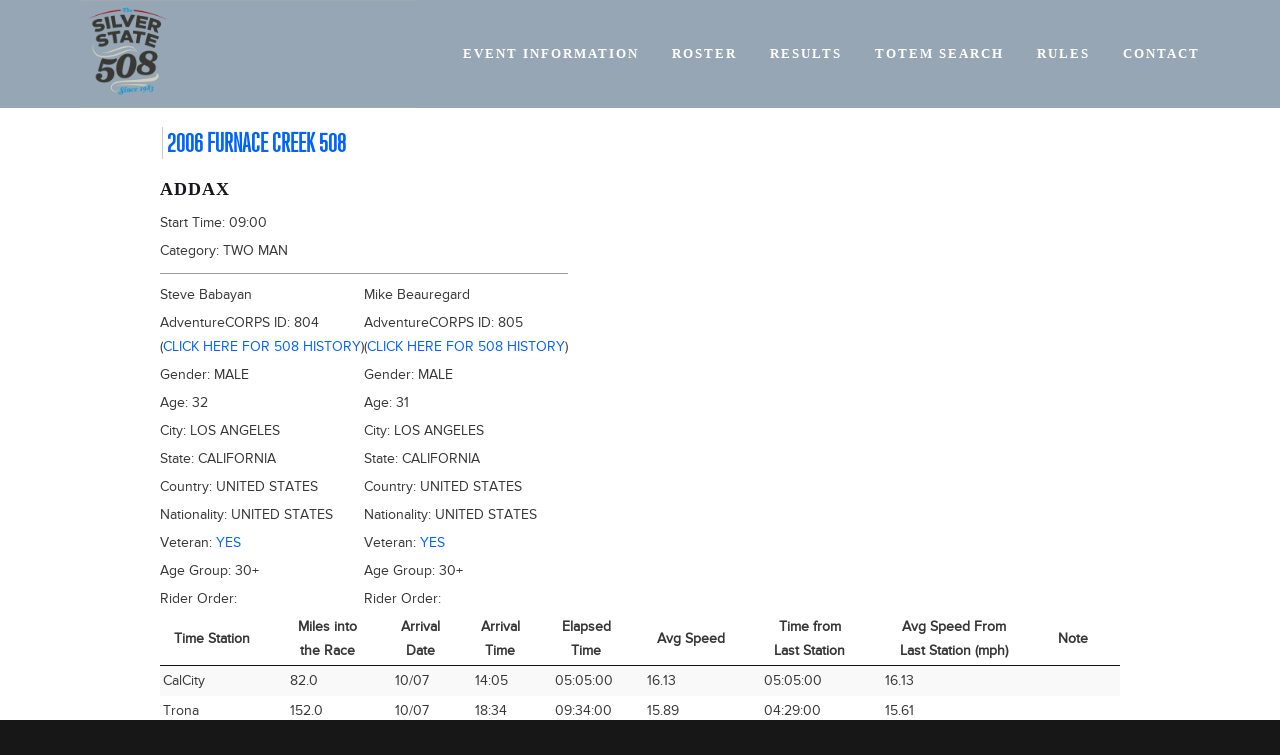

--- FILE ---
content_type: text/html; charset=UTF-8
request_url: http://the508.online/individualTd.php?e=2968
body_size: 6832
content:
<!DOCTYPE html>
<html lang="en">
<head>
    <title>The 508 DB - 2006 Furnace Creek 508 - Individual Time Data and Bio for Mike Beauregard, Bib# Addax</title>
    <meta charset="utf-8">
    <meta http-equiv="Content-Type" content="text/html;charset=UTF-8">
    <meta name="Copyright" content="&copy;2016-present The 508/CCSD" />
    <meta name="robots" content="index,follow">    <meta name="viewport" content="width=device-width, initial-scale=1">
    
    <!-- reset stylesheet -->
	<link type="text/css" rel="stylesheet" href="/css/fontLoader.css" media="all" />
	<link type="text/css" rel="stylesheet" href="/css/reset.css" media="all" />
    
 	<!-- stylesheets for plugins -->
    <link type="text/css" rel="stylesheet" href="modules/javascript/fancybox/jquery.fancybox.css?v=2.1.5">
    <link type="text/css" rel="stylesheet" href="modules/javascript/fancybox/helpers/jquery.fancybox-buttons.css?v=1.0.5">
    
	<link rel="stylesheet" type="text/css" href="modules/javascript/DataTables/media/css/jquery.dataTables.css">
	<link rel="stylesheet" type="text/css" href="modules/javascript/DataTables/extensions/FixedColumns/css/dataTables.fixedColumns.css">
	
	<!-- custom stylesheets -->
	<link type="text/css" rel="stylesheet" href="/css/the508.css" media="all" />
	<link type="text/css" rel="stylesheet" href="/css/layout.css" media="all" />
	<link type="text/css" rel="stylesheet" href="/css/responsive.css" media="all" />

    
	<script src="modules/javascript/jquery-1.11.2.min.js" type="text/javaScript" language="javascript"></script>
	<script type="text/javascript" language="javascript" src="modules/javascript/bootstrap/site.js"></script>
    <script src="modules/javascript/fancybox/jquery.fancybox.pack.js?v=2.1.5" type="text/javascript"></script>
    <script src="modules/javascript/fancybox/helpers/jquery.fancybox-buttons.js?v=1.0.5" type="text/javascript"></script>
	<script type="text/javascript" language="javascript" src="modules/javascript/DataTables/media/js/jquery.dataTables.js"></script>
	<script type="text/javascript" language="javascript" src="modules/javascript/DataTables/extensions/FixedColumns/js/dataTables.fixedColumns.js"></script>
	<script type="text/javascript" language="javascript" src="modules/javascript/DataTables/plugins/sorting/time.js"></script>

    <!-- Sortable tables script options -->
    <script type="text/javascript" language="javascript" class="init">
        $(document).ready(function() {
            
        	setTimeout(function() {
            	
                var resultsTable = $('#sortableResultsTable').DataTable( {
                    info:           false,
                    scrollY:        false,
                    scrollX:        true,
                    scrollCollapse: true,
                    paging:         false,
                    columnDefs:   [{
                                      "type": "num", "targets":0
                                  }]
                } );
                if ( resultsTable.context.length > 0 ) {
                    new $.fn.dataTable.FixedColumns( resultsTable, {
                        leftColumns: 5
                    })
                }
                var results508Table = $('#sortable508ResultsTable').DataTable( {
                    info:           false,
                    scrollY:        false,
                    scrollX:        true,
                    scrollCollapse: true,
                    paging:         false,
                    columnDefs:   [ {
                                      "type": "num", "targets":0
                                    },
                                    { 
                                      targets: [0],
                                      orderData: [4,6,0]
                                    },
                                    {
                                        "targets": [ 4 ],
                                        "visible": false
                                    }
                     ]
                } );
                if ( results508Table.context.length > 0 ) {
                    new $.fn.dataTable.FixedColumns( results508Table, {
                        leftColumns: 4
                    })
                }
                var rosterTable = $('#sortableRosterTable').DataTable( {
                    info:           false,
                    scrollY:        false,
                    scrollX:        true,
                    scrollCollapse: true,
                    paging:         false
                } );
                if (rosterTable.context.length > 0) {
                    new $.fn.dataTable.FixedColumns( rosterTable, {
                        leftColumns: 5
                    });
                }
                var fcTable = $('#sortable508DataTable').DataTable( {
                    info:           false,
                    scrollY:        false,
                    scrollX:        true,
                    scrollCollapse: true,
                    paging:         true,
                    lengthMenu: [ 10, 20, 50, 100, 200, 500 ],
                    pageLength:     20
                } );
                if (fcTable.context.length > 0) {
                    new $.fn.dataTable.FixedColumns( fcTable, {
                        leftColumns: 3
                    });
                }
                var table1 = $('.styledTable').DataTable( {
                    info:           false,
                    ordering:       false,
                    paging:         false,
                    scrollY:        false,
                    scrollX:        false,
                    scrollCollapse: true,
                    searching:      false
                    
                } );
        	}, 100); //setTimeout
        	
            $(".fancybox").fancybox();
        });
    </script>
    
    <!-- Google Analytics code -->
    <script>
      (function(i,s,o,g,r,a,m){i['GoogleAnalyticsObject']=r;i[r]=i[r]||function(){
      (i[r].q=i[r].q||[]).push(arguments)},i[r].l=1*new Date();a=s.createElement(o),
      m=s.getElementsByTagName(o)[0];a.async=1;a.src=g;m.parentNode.insertBefore(a,m)
      })(window,document,'script','https://www.google-analytics.com/analytics.js','ga');
    
      ga('create', 'UA-102746222-1', 'auto');
      ga('send', 'pageview');
    
    </script>

     
</head>

<body id="collection-58ac8fb6893fc002e47d8ab8" class="event-excerpts event-list-date event-list-time event-list-address event-icalgcal-links  events-layout-columns events-width-full gallery-design-slideshow aspect-ratio-auto lightbox-style-dark gallery-navigation-none gallery-info-overlay-hide gallery-arrow-style-circular gallery-show-arrows gallery-auto-crop gallery-autoplay gallery-loop  transparent-header parallax-scrolling hide-parallax-nav first-index-image-fullscreen index-image-height-fullscreen image-overlay hide-page-title title--description-alignment-center title--description-position-over-image  extra-description-formatting description-button-style-solid description-button-corner-style-pill underline-body-links blog-layout-simple blog-width-narrow hide-author hide-back-to-top-link show-category-navigation  product-list-titles-under product-list-alignment-center product-item-size-169-widescreen product-image-auto-crop product-gallery-size-169-widescreen product-gallery-auto-crop show-product-price show-product-item-nav product-social-sharing newsletter-style-dark  opentable-style-light small-button-style-solid small-button-shape-square medium-button-style-solid medium-button-shape-square large-button-style-solid large-button-shape-square image-block-poster-text-alignment-center image-block-card-dynamic-font-sizing image-block-card-content-position-center image-block-card-text-alignment-center image-block-overlap-dynamic-font-sizing image-block-overlap-content-position-center image-block-overlap-text-alignment-center image-block-collage-dynamic-font-sizing image-block-collage-content-position-top image-block-collage-text-alignment-left  image-block-stack-text-alignment-center button-style-solid button-corner-style-pill tweak-product-quick-view-button-style-floating tweak-product-quick-view-button-position-bottom tweak-product-quick-view-lightbox-excerpt-display-truncate tweak-product-quick-view-lightbox-show-arrows tweak-product-quick-view-lightbox-show-close-button tweak-product-quick-view-lightbox-controls-weight-light native-currency-code-usd collection-layout-default collection-58ac8fb6893fc002e47d8ab8 collection-type-products view-list mobile-style-available ">

    <div id="mobileNav" data-content-field="navigation-mobileNav">
      
  <nav class="main-nav">
      <div class="nav-wrapper">
        <ul class="cf">
        

          
            <li class="index-collection folder">

            
                <a href="https://www.the508.net/"><span>Event information</span></a>
            
            </li>
          

          
            
        

          
            <li class="products-collection ">

            
              <a href="/roster.php"><span>Roster</span></a>
            
            </li>
          

          
            
        

          
            <li class="folders-collection folder">

                  <div class="folder-parent">
                    <a href="/results508.php"><span>Results</span></a>
     
                  </div>
            
            </li>
          

          
            
        

          
            <li class="folders-collection folder">

                  <div class="folder-parent">
                    <a href="/totemSearch.php"><span>Totem Search</span></a>
     
                  </div>
            
            </li>
          

          
            
        

          
            <li class="page-collection">

            
              <a href="https://www.the508.net/official-rules-and-regulations/"><span>Rules</span></a>
            
            </li>
          

          
            
        
          

          
            
        

          
            <li class="page-collection">

            
              <a href="https://www.the508.net/contact/"><span>Contact</span></a>
            
            </li>
          

          
            
        
      </ul>
    </div>
  </nav>

    </div>

    <div class="site-wrapper">
      <div class="site-inner-wrapper">

        
        <header id="header" class="sqs-announcement-bar-dropzone">
          <div class="sqs-cart-dropzone"></div>
          <div class="title-nav-wrapper">
            
            <h1 data-content-field="site-title" class="site-title">
              <a href="/" id="top">
                
                 <img src="//static1.squarespace.com/static/589e6d09579fb379a7fbfc72/t/58cc728a8419c2ea93170e5f/1500037626414/?format=1500w" alt="The 508" />
                
              </a>
            </h1>
            <a class="icon-menu" id="mobileMenu"></a>
            
            <!--MAIN NAVIGATION-->
            <div id="desktopNav" data-content-field="navigation-mainNav" data-annotation-alignment="bottom left">
              
  <nav class="main-nav">
      <div class="nav-wrapper">
        <ul class="cf">
        

          
             <li class="index-collection folder">

            
                <a href="https://www.the508.net/"><span>Event information</span></a>
            
            </li>
          

          
            
        

          
            <li class="products-collection ">

            
              <a href="/roster.php"><span>Roster</span></a>
            
            </li>
          

          
            
        

          
            <li class="folders-collection folder">

                  <div class="folder-parent">
                    <a href="/results508.php"><span>Results</span></a>
     
                  </div>
            
            </li>
          

          
            
        

          
            <li class="folders-collection folder">

                  <div class="folder-parent">
                    <a href="/totemSearch.php"><span>Totem Search</span></a>
     
                  </div>
            
            </li>

          
            
        

          
            <li class="page-collection">

            
              <a href="https://www.the508.net/official-rules-and-regulations/"><span>Rules</span></a>
            
            </li>
          

          
            
        
          

          
            
        

          
            <li class="page-collection">

            
              <a href="https://www.the508.net/contact/"><span>Contact</span></a>
            
            </li>
          

          
            
        
      </ul>
    </div>
  </nav>

            </div>
          </div>
        </header>
        


        
        
          
          
          
            
              
                
                  <div id="banner-wrapper">
                    
                      
                    
                    <div class="title-desc-wrapper no-main-image no-description">
                      <div class="title-desc-inner" data-collection-id="58ac8fb6893fc002e47d8ab8" data-edit-main-image="Background">
                        <div class="page-title-wrapper"><h1 class="page-title" data-content-field="title">Register for The 508</h1></div>
                        <br> 
                        <div class="page-desc" data-content-field="description"></div>
                      </div>
                    </div>
                  </div>
                
              
            
          
          
        
        


        
        
          
          <section id="content-wrapper">
            <div class="content">

              <div class="content-inner" data-content-field="main-content">
                  
            	    <style>
    #outer-container {min-width: 960px;}
    </style>
    <h2><a href="/results508.php?fc_eid=46&fcr=Go" 
        title="2006 Furnace Creek 508">2006 Furnace Creek 508</a></h2>      
      <h3>Addax </h3>
      <table class="vitals-table" cellpadding="0" cellspacing="0" border="0">
      <tr>
        <td colspan="12">
        <h5 class="vitals">Start Time: <span>09:00</span></h5>
        <h5 class="vitals">Category: <span>Two Man</span></h5>
        <hr width="100%" /></td>
      </tr>      <tr><!-- start team member row -->        <td width="" class="cmc-team-entrant-data">
            <h5 class="vitals">Steve Babayan</h5>
            <h5 class="vitals">AdventureCORPS ID: <span>804<br> (<a href="/individualHistory.php?p=804" title="View History">Click here for 508 history</a>)</span></h5>
            <h5 class="vitals">Gender: <span>Male</span></h5>
            <h5 class='vitals'>Age: <span>32</span></h5>
            <h5 class="vitals">City: <span>Los Angeles</span></h5>
            <h5 class="vitals">State: <span>California</span></h5>
            <h5 class='vitals'>Country: <span>United States</span></h5>
            <h5 class='vitals'>Nationality: <span>United States</span></h5>
            <h5 class='vitals'>Veteran: <span><a href="/individualHistory.php?p=804" title="View History">Yes</a></span></h5>
            <h5 class="vitals">Age Group: <span>30+</span></h5>
            <h5 class="vitals">Rider Order: <span></span></h5>
            
            
            
            
            
            
            
            
        </td>
              <td width="" class="cmc-team-entrant-data">
            <h5 class="vitals">Mike Beauregard</h5>
            <h5 class="vitals">AdventureCORPS ID: <span>805<br> (<a href="/individualHistory.php?p=805" title="View History">Click here for 508 history</a>)</span></h5>
            <h5 class="vitals">Gender: <span>Male</span></h5>
            <h5 class='vitals'>Age: <span>31</span></h5>
            <h5 class="vitals">City: <span>Los Angeles</span></h5>
            <h5 class="vitals">State: <span>California</span></h5>
            <h5 class='vitals'>Country: <span>United States</span></h5>
            <h5 class='vitals'>Nationality: <span>United States</span></h5>
            <h5 class='vitals'>Veteran: <span><a href="/individualHistory.php?p=805" title="View History">Yes</a></span></h5>
            <h5 class="vitals">Age Group: <span>30+</span></h5>
            <h5 class="vitals">Rider Order: <span></span></h5>
            
            
            
            
            
            
            
            
        </td>
      <table class="styledTable compact stripe" cellpadding="2" cellspacing="0" border="0">
	<thead>
	<tr>
		<th>Time Station</th>
		<th class=miles>Miles into<br />the Race</th>
		<th class="date">Arrival<br />Date</th>
		<th >Arrival<br />Time</th>
		<th class="timeIR">Elapsed<br />Time</th>
		<th class="speed">Avg Speed</th>
		<th class="timeIR">Time from<br />Last Station</th>
		<th class="speed">Avg Speed From<br />Last Station (mph)</th>
		<th>Note</th>
	</tr></thead>        <tr>
          <td>CalCity</td>
          <td class=miles>82.0</td>
          <td class="date">10/07</td>
          <td class="timeIR">14:05</td>
          <td class="timeIR">05:05:00</td>
          <td class="speed">16.13</td>
          <td class="timeIR">05:05:00</td>
          <td class="speed">16.13</td>
          <td></td>
        </tr>        <tr>
          <td>Trona</td>
          <td class=miles>152.0</td>
          <td class="date">10/07</td>
          <td class="timeIR">18:34</td>
          <td class="timeIR">09:34:00</td>
          <td class="speed">15.89</td>
          <td class="timeIR">04:29:00</td>
          <td class="speed">15.61</td>
          <td></td>
        </tr>        <tr>
          <td>FCreek</td>
          <td class=miles>252.0</td>
          <td class="date">10/08</td>
          <td class="timeIR">01:55</td>
          <td class="timeIR">16:55:00</td>
          <td class="speed">14.90</td>
          <td class="timeIR">07:21:00</td>
          <td class="speed">13.61</td>
          <td></td>
        </tr>        <tr>
          <td>Shosh</td>
          <td class=miles>325.0</td>
          <td class="date">10/08</td>
          <td class="timeIR">08:07</td>
          <td class="timeIR">23:07:00</td>
          <td class="speed">14.06</td>
          <td class="timeIR">06:12:00</td>
          <td class="speed">11.77</td>
          <td></td>
        </tr>        <tr>
          <td>Baker</td>
          <td class=miles>381.0</td>
          <td class="date">10/08</td>
          <td class="timeIR">10:51</td>
          <td class="timeIR">25:51:00</td>
          <td class="speed">14.74</td>
          <td class="timeIR">02:44:00</td>
          <td class="speed">20.49</td>
          <td></td>
        </tr>        <tr>
          <td>Kelso</td>
          <td class=miles>416.0</td>
          <td class="date">10/08</td>
          <td class="timeIR">13:25</td>
          <td class="timeIR">28:25:00</td>
          <td class="speed">14.64</td>
          <td class="timeIR">02:34:00</td>
          <td class="speed">13.64</td>
          <td></td>
        </tr>        <tr>
          <td>Amboy</td>
          <td class=miles>450.0</td>
          <td class="date">10/08</td>
          <td class="timeIR">15:35</td>
          <td class="timeIR">30:35:00</td>
          <td class="speed">14.71</td>
          <td class="timeIR">02:10:00</td>
          <td class="speed">15.69</td>
          <td></td>
        </tr>        <tr>
          <td>Finish</td>
          <td class=miles>508.0</td>
          <td class="date">10/08</td>
          <td class="timeIR">20:05</td>
          <td class="timeIR">35:05:06</td>
          <td class="speed">14.48</td>
          <td class="timeIR">04:30:06</td>
          <td class="speed">12.88</td>
          <td></td>
        </tr></table>            	
            </div>

<script type="text/javascript">
Y.use('squarespace-image-loader', function(Y) {
  Y.on('domready', function() {

    var productImages = Y.all('#productList img[data-src]');

    if (!productImages.isEmpty()) {

      // center product list titles when overlaid
      centerTitles();

      Y.Global.on('tweak:change', function(f){
        var name = f.getName();

        if (name === 'product-list-titles') {
          centerTitles();
        } else if (name === 'product-image-auto-crop') {
          refreshImages();
        }
      });

      // NOTE: brickwall isn't guaranteed to be instantiated here. -naz
      refreshImages();

      Y.on(['load','resize'], refreshImages, Y.config.win);

    };





    // --------------------------------------------------------------------------------
    // PRODUCT HELPER FUNCTIONS
    // --------------------------------------------------------------------------------

    function centerTitles() {
      if(!Y.one('html.touch')) {
        Y.all('.product-list-titles-overlay .product-meta').each(function(n){
          n.setStyle('margin-top', -(parseInt(n.getComputedStyle('height'),10)/2) + 'px');
        });
      }
    }

    function refreshImages() {

      var autoCropMode = 'fit';
      if(Y.Squarespace.Template.getTweakValue('product-image-auto-crop') == "true") {
        autoCropMode = 'fill'
      }
      productImages.plug(Y.Squarespace.Loader2, {
        mode: autoCropMode
      });

      productImages.each(function(imageEl) {
        ImageLoader.load(imageEl, {
          load: true,
          mode: autoCropMode
        });
      });

    }

  });
});
</script>
              </div>

              
                
                
                  
                    
                  
                
                
              

            </div>
          </section>
          
        
        

        
          
        

        <!--FOOTER WITH OPEN BLOCK FIELD-->
        <footer id="footer">
          <div class="back-to-top-link"><a href="#top"><span class="arrow"></span>Top</a></div>
          <div class="footer-wrapper">
            <div id="secondaryNav" data-content-field="navigation-secondaryNav">
              
            </div>
            <div class="sqs-layout sqs-grid-12 columns-12" data-layout-label="Footer Content" data-type="block-field" data-updated-on="1412687331982" id="footerBlocks"><div class="row sqs-row"><div class="col sqs-col-12 span-12"><div class="sqs-block socialaccountlinks-v2-block sqs-block-socialaccountlinks-v2" data-block-type="54" id="block-yui_3_17_2_16_1412686682945_5891"><div class="sqs-block-content">

<div class="sqs-svg-icon--outer social-icon-alignment-center social-icons-color-white social-icons-size-medium social-icons-shape-circle social-icons-style-knockout" >
  <nav class="sqs-svg-icon--list">
    <a href="https://www.facebook.com/fc508/" target="_blank" class="sqs-svg-icon--wrapper facebook">
      <div>
        <svg class="sqs-svg-icon--social" viewBox="0 0 64 64">
          <use class="sqs-use--icon" xlink:href="#facebook-icon"></use>
          <use class="sqs-use--mask" xlink:href="#facebook-mask"></use>
        </svg>
      </div>
    </a><a href="https://www.instagram.com/silverstate508/" target="_blank" class="sqs-svg-icon--wrapper instagram">
      <div>
        <svg class="sqs-svg-icon--social" viewBox="0 0 64 64">
          <use class="sqs-use--icon" xlink:href="#instagram-icon"></use>
          <use class="sqs-use--mask" xlink:href="#instagram-mask"></use>
        </svg>
      </div>
    </a>
  </nav>
</div></div></div></div></div></div>
          </div>
        </footer>
      </div>
    </div>

    <script type="text/javascript" data-sqs-type="imageloader-bootstraper">(function() {if(window.ImageLoader) { window.ImageLoader.bootstrap({}, document); }})();</script><script>Squarespace.afterBodyLoad(Y);</script><svg xmlns="http://www.w3.org/2000/svg" version="1.1" style="display:none"><symbol id="facebook-icon" viewBox="0 0 64 64"><path d="M34.1,47V33.3h4.6l0.7-5.3h-5.3v-3.4c0-1.5,0.4-2.6,2.6-2.6l2.8,0v-4.8c-0.5-0.1-2.2-0.2-4.1-0.2 c-4.1,0-6.9,2.5-6.9,7V28H24v5.3h4.6V47H34.1z"/></symbol><symbol id="facebook-mask" viewBox="0 0 64 64"><path d="M0,0v64h64V0H0z M39.6,22l-2.8,0c-2.2,0-2.6,1.1-2.6,2.6V28h5.3l-0.7,5.3h-4.6V47h-5.5V33.3H24V28h4.6V24 c0-4.6,2.8-7,6.9-7c2,0,3.6,0.1,4.1,0.2V22z"/></symbol><symbol id="instagram-icon" viewBox="0 0 64 64"><path d="M46.91,25.816c-0.073-1.597-0.326-2.687-0.697-3.641c-0.383-0.986-0.896-1.823-1.73-2.657c-0.834-0.834-1.67-1.347-2.657-1.73c-0.954-0.371-2.045-0.624-3.641-0.697C36.585,17.017,36.074,17,32,17s-4.585,0.017-6.184,0.09c-1.597,0.073-2.687,0.326-3.641,0.697c-0.986,0.383-1.823,0.896-2.657,1.73c-0.834,0.834-1.347,1.67-1.73,2.657c-0.371,0.954-0.624,2.045-0.697,3.641C17.017,27.415,17,27.926,17,32c0,4.074,0.017,4.585,0.09,6.184c0.073,1.597,0.326,2.687,0.697,3.641c0.383,0.986,0.896,1.823,1.73,2.657c0.834,0.834,1.67,1.347,2.657,1.73c0.954,0.371,2.045,0.624,3.641,0.697C27.415,46.983,27.926,47,32,47s4.585-0.017,6.184-0.09c1.597-0.073,2.687-0.326,3.641-0.697c0.986-0.383,1.823-0.896,2.657-1.73c0.834-0.834,1.347-1.67,1.73-2.657c0.371-0.954,0.624-2.045,0.697-3.641C46.983,36.585,47,36.074,47,32S46.983,27.415,46.91,25.816z M44.21,38.061c-0.067,1.462-0.311,2.257-0.516,2.785c-0.272,0.7-0.597,1.2-1.122,1.725c-0.525,0.525-1.025,0.85-1.725,1.122c-0.529,0.205-1.323,0.45-2.785,0.516c-1.581,0.072-2.056,0.087-6.061,0.087s-4.48-0.015-6.061-0.087c-1.462-0.067-2.257-0.311-2.785-0.516c-0.7-0.272-1.2-0.597-1.725-1.122c-0.525-0.525-0.85-1.025-1.122-1.725c-0.205-0.529-0.45-1.323-0.516-2.785c-0.072-1.582-0.087-2.056-0.087-6.061s0.015-4.48,0.087-6.061c0.067-1.462,0.311-2.257,0.516-2.785c0.272-0.7,0.597-1.2,1.122-1.725c0.525-0.525,1.025-0.85,1.725-1.122c0.529-0.205,1.323-0.45,2.785-0.516c1.582-0.072,2.056-0.087,6.061-0.087s4.48,0.015,6.061,0.087c1.462,0.067,2.257,0.311,2.785,0.516c0.7,0.272,1.2,0.597,1.725,1.122c0.525,0.525,0.85,1.025,1.122,1.725c0.205,0.529,0.45,1.323,0.516,2.785c0.072,1.582,0.087,2.056,0.087,6.061S44.282,36.48,44.21,38.061z M32,24.297c-4.254,0-7.703,3.449-7.703,7.703c0,4.254,3.449,7.703,7.703,7.703c4.254,0,7.703-3.449,7.703-7.703C39.703,27.746,36.254,24.297,32,24.297z M32,37c-2.761,0-5-2.239-5-5c0-2.761,2.239-5,5-5s5,2.239,5,5C37,34.761,34.761,37,32,37z M40.007,22.193c-0.994,0-1.8,0.806-1.8,1.8c0,0.994,0.806,1.8,1.8,1.8c0.994,0,1.8-0.806,1.8-1.8C41.807,22.999,41.001,22.193,40.007,22.193z"/></symbol><symbol id="instagram-mask" viewBox="0 0 64 64"><path d="M43.693,23.153c-0.272-0.7-0.597-1.2-1.122-1.725c-0.525-0.525-1.025-0.85-1.725-1.122c-0.529-0.205-1.323-0.45-2.785-0.517c-1.582-0.072-2.056-0.087-6.061-0.087s-4.48,0.015-6.061,0.087c-1.462,0.067-2.257,0.311-2.785,0.517c-0.7,0.272-1.2,0.597-1.725,1.122c-0.525,0.525-0.85,1.025-1.122,1.725c-0.205,0.529-0.45,1.323-0.516,2.785c-0.072,1.582-0.087,2.056-0.087,6.061s0.015,4.48,0.087,6.061c0.067,1.462,0.311,2.257,0.516,2.785c0.272,0.7,0.597,1.2,1.122,1.725s1.025,0.85,1.725,1.122c0.529,0.205,1.323,0.45,2.785,0.516c1.581,0.072,2.056,0.087,6.061,0.087s4.48-0.015,6.061-0.087c1.462-0.067,2.257-0.311,2.785-0.516c0.7-0.272,1.2-0.597,1.725-1.122s0.85-1.025,1.122-1.725c0.205-0.529,0.45-1.323,0.516-2.785c0.072-1.582,0.087-2.056,0.087-6.061s-0.015-4.48-0.087-6.061C44.143,24.476,43.899,23.682,43.693,23.153z M32,39.703c-4.254,0-7.703-3.449-7.703-7.703s3.449-7.703,7.703-7.703s7.703,3.449,7.703,7.703S36.254,39.703,32,39.703z M40.007,25.793c-0.994,0-1.8-0.806-1.8-1.8c0-0.994,0.806-1.8,1.8-1.8c0.994,0,1.8,0.806,1.8,1.8C41.807,24.987,41.001,25.793,40.007,25.793z M0,0v64h64V0H0z M46.91,38.184c-0.073,1.597-0.326,2.687-0.697,3.641c-0.383,0.986-0.896,1.823-1.73,2.657c-0.834,0.834-1.67,1.347-2.657,1.73c-0.954,0.371-2.044,0.624-3.641,0.697C36.585,46.983,36.074,47,32,47s-4.585-0.017-6.184-0.09c-1.597-0.073-2.687-0.326-3.641-0.697c-0.986-0.383-1.823-0.896-2.657-1.73c-0.834-0.834-1.347-1.67-1.73-2.657c-0.371-0.954-0.624-2.044-0.697-3.641C17.017,36.585,17,36.074,17,32c0-4.074,0.017-4.585,0.09-6.185c0.073-1.597,0.326-2.687,0.697-3.641c0.383-0.986,0.896-1.823,1.73-2.657c0.834-0.834,1.67-1.347,2.657-1.73c0.954-0.371,2.045-0.624,3.641-0.697C27.415,17.017,27.926,17,32,17s4.585,0.017,6.184,0.09c1.597,0.073,2.687,0.326,3.641,0.697c0.986,0.383,1.823,0.896,2.657,1.73c0.834,0.834,1.347,1.67,1.73,2.657c0.371,0.954,0.624,2.044,0.697,3.641C46.983,27.415,47,27.926,47,32C47,36.074,46.983,36.585,46.91,38.184z M32,27c-2.761,0-5,2.239-5,5s2.239,5,5,5s5-2.239,5-5S34.761,27,32,27z"/></symbol></svg>
    <script src="https://static1.squarespace.com/static/ta/515c7b5ae4b0875140c3d94a/2760/scripts/site-bundle.js" type="text/javascript"></script>
    
  </body>
</html>

--- FILE ---
content_type: text/css
request_url: http://the508.online/css/fontLoader.css
body_size: 402
content:
@font-face {
  font-family: 'ristretto_pro_rgregular';
  src: url('../fonts/RistrettoPro-Regular-webfont.eot');
  src: url('../fonts/RistrettoPro-Regular-webfont.eot?#iefix') format('embedded-opentype'), url('../fonts/RistrettoPro-Regular-webfont.woff') format('woff'), url('../fonts/RistrettoPro-Regular-webfont.ttf') format('truetype'), url('../fonts/RistrettoPro-Regular-webfont.svg#ristretto_pro_rgregular') format('svg');
  font-weight: normal;
  font-style: normal;
}
@font-face {
  font-family: 'proxima_nova_rgbold_it';
  src: url('../fonts/proxima-nova-bold-italic-webfont.eot');
  src: url('../fonts/proxima-nova-bold-italic-webfont.eot?#iefix') format('embedded-opentype'), url('../fonts/proxima-nova-bold-italic-webfont.woff') format('woff'), url('../fonts/proxima-nova-bold-italic-webfont.ttf') format('truetype'), url('../fonts/proxima-nova-bold-italic-webfont.svg#proxima_nova_rgbold_it') format('svg');
  font-weight: normal;
  font-style: normal;
}
@font-face {
  font-family: 'proxima_nova_rgbold';
  src: url('../fonts/proxima-nova-bold-webfont.eot');
  src: url('../fonts/proxima-nova-bold-webfont.eot?#iefix') format('embedded-opentype'), url('../fonts/proxima-nova-bold-webfont.woff') format('woff'), url('../fonts/proxima-nova-bold-webfont.ttf') format('truetype'), url('../fonts/proxima-nova-bold-webfont.svg#proxima_nova_rgbold') format('svg');
  font-weight: normal;
  font-style: normal;
}
@font-face {
  font-family: 'proxima_nova_rgregular_it';
  src: url('../fonts/proxima-nova-regular-italic-webfont.eot');
  src: url('../fonts/proxima-nova-regular-italic-webfont.eot?#iefix') format('embedded-opentype'), url('../fonts/proxima-nova-regular-italic-webfont.woff') format('woff'), url('../fonts/proxima-nova-regular-italic-webfont.ttf') format('truetype'), url('../fonts/proxima-nova-regular-italic-webfont.svg#proxima_nova_rgregular_it') format('svg');
  font-weight: normal;
  font-style: normal;
}
@font-face {
  font-family: 'proxima_nova_rgregular';
  src: url('../fonts/proxima-nova-regular-webfont.eot');
  src: url('../fonts/proxima-nova-regular-webfont.eot?#iefix') format('embedded-opentype'), url('../fonts/proxima-nova-regular-webfont.woff') format('woff'), url('../fonts/proxima-nova-regular-webfont.ttf') format('truetype'), url('../fonts/proxima-nova-regular-webfont.svg#proxima_nova_rgregular') format('svg');
  font-weight: normal;
  font-style: normal;
}
@font-face {
  font-family: 'proxima_nova_ltregular';
  src: url('../fonts/proxima-nova-light-webfont.eot');
  src: url('../fonts/proxima-nova-light-webfont.eot?#iefix') format('embedded-opentype'), url('../fonts/proxima-nova-light-webfont.woff') format('woff'), url('../fonts/proxima-nova-light-webfont.ttf') format('truetype'), url('../fonts/proxima-nova-light-webfont.svg#proxima_nova_light') format('svg');
  font-weight: normal;
  font-style: normal;
}
@font-face {
  font-family: 'proxima_nova_ltsemibold_it';
  src: url('../fonts/proxima-nova-semibold-italic-webfont.eot');
  src: url('../fonts/proxima-nova-semibold-italic-webfont.eot?#iefix') format('embedded-opentype'), url('../fonts/proxima-nova-semibold-italic-webfont.woff') format('woff'), url('../fonts/proxima-nova-semibold-italic-webfont.ttf') format('truetype'), url('../fonts/proxima-nova-semibold-italic-webfont.svg#proxima_nova_ltsemibold_it') format('svg');
  font-weight: normal;
  font-style: normal;
}
@font-face {
  font-family: 'proxima_nova_ltsemibold';
  src: url('../fonts/proxima-nova-semibold-webfont.eot');
  src: url('../fonts/proxima-nova-semibold-webfont.eot?#iefix') format('embedded-opentype'), url('../fonts/proxima-nova-semibold-webfont.woff') format('woff'), url('../fonts/proxima-nova-semibold-webfont.ttf') format('truetype'), url('../fonts/proxima-nova-semibold-webfont.svg#proxima_nova_ltsemibold') format('svg');
  font-weight: normal;
  font-style: normal;
}

--- FILE ---
content_type: text/css
request_url: http://the508.online/css/the508.css
body_size: 58397
content:
/*! Squarespace LESS Compiler  (less.js language v1.3.3)  */
/*! normalize.css v2.0.1 | MIT License | git.io/normalize */
article, aside, details, figcaption, figure, footer, header, hgroup,
nav, section, summary {
    display: block
}

audio, canvas, video {
    display: inline-block
}

audio:not([controls]) {
    display: none;
    height: 0
}

[hidden] {
    display: none
}

html {
    font-family: sans-serif;
    -webkit-text-size-adjust: 100%;
    -ms-text-size-adjust: 100%
}

body {
    margin: 0
}

a:focus {
    outline: thin dotted
}

a:active, a:hover {
    outline: 0
}

h1 {
    font-size: 2em
}

abbr[title] {
    border-bottom: 1px dotted
}

b, strong {
    font-weight: bold
}

dfn {
    font-style: italic
}

mark {
    background: #ff0;
    color: #000
}

code, kbd, pre, samp {
    font-family: monospace, serif;
    font-size: 1em
}

pre {
    white-space: pre;
    white-space: pre-wrap;
    word-wrap: break-word
}

q {
    quotes: "\201C" "\201D" "\2018" "\2019"
}

small {
    font-size: 80%
}

sub, sup {
    font-size: 75%;
    line-height: 0;
    position: relative;
    vertical-align: baseline
}

sup {
    top: -.5em
}

sub {
    bottom: -.25em
}

img {
    border: 0
}

img:not([src]) {
    visibility: hidden
}

svg:not(:root) {
    overflow: hidden
}

figure {
    margin: 0
}

fieldset {
    border: 1px solid silver;
    margin: 0 2px;
    padding: .35em .625em .75em
}

legend {
    border: 0;
    padding: 0
}

button, input, select, textarea {
    font-family: inherit;
    font-size: 100%;
    margin: 0
}

button, input {
    line-height: normal
}

button, html input[type="button"], input[type="reset"], input[type="submit"] {
    -webkit-appearance: button;
    cursor: pointer
}

button[disabled], input[disabled] {
    cursor: default
}

input[type="checkbox"], input[type="radio"] {
    box-sizing: border-box;
    padding: 0
}

input[type="search"] {
    -webkit-appearance: textfield;
    -moz-box-sizing: content-box;
    -webkit-box-sizing: content-box;
    box-sizing: content-box
}

input[type="search"]::-webkit-search-cancel-button, input[type="search"]::-webkit-search-decoration {
    -webkit-appearance: none
}

button::-moz-focus-inner, input::-moz-focus-inner {
    border: 0;
    padding: 0
}

textarea {
    overflow: auto;
    vertical-align: top
}

table {
    border-collapse: collapse;
    border-spacing: 0
}

/*! Squarespace LESS Compiler  (less.js language v1.3.3)  */
.clear:after {
    display: block;
    visibility: hidden;
    font-size: 0;
    height: 0;
    clear: both;
    content: "."
}

@media screen and (max-width:432px) {
    .mobile-hidden {
        display: none
    }
}

@media screen and (max-width:432px) {
    .subDesktop-hidden {
        display: none
    }
}

@media screen and (min-width:433px) {
    .desktop-hidden {
        display: none
    }
}

@-webkit-keyframes spin-frames {
    from {
        -webkit-transform: rotate(0deg);
        -webkit-animation-timing-function: linear
    }

    to {
        -webkit-transform: rotate(360deg);
        -webkit-animation-timing-function: linear
    }
}

@-moz-keyframes spin-frames {
    from {
        -moz-transform: rotate(0deg);
        -moz-animation-timing-function: linear
    }

    to {
        -moz-transform: rotate(360deg);
        -moz-animation-timing-function: linear
    }
}

.sqs-lightbox-signup-spinner {
    position: fixed !important;
    left: 50% !important;
    margin-top: -150px !important;
    margin-left: -150px !important;
    width: 300px !important;
    height: 300px !important
}

.squarespace-signup-text {
    font-family: 'proxima-nova', 'Helvetica Neue', Helvetica, Arial, sans-serif;
    color: #fff;
    width: 300px;
    text-align: center;
    padding-top: 15px;
    line-height: 21px;
    font-size: 15px;
    padding-bottom: 100px
}

.squarespace-signup-text .join-thank-you {
    font-weight: bold;
    padding-bottom: 20px
}

.squarespace-signup-spinner {
    background: transparent url('//static.squarespace.com/universal/images-v6/big-gear.png') center center no-repeat;
    width: 300px !important;
    height: 220px !important;
    -webkit-animation-duration: 2s;
    -moz-animation-duration: 2s;
    -o-animation-duration: 2s;
    animation-duration: 2s;
    -webkit-animation-iteration-count: infinite;
    -moz-animation-iteration-count: infinite;
    -o-animation-iteration-count: infinite;
    animation-iteration-count: infinite;
    -webkit-animation-name: spin-frames;
    -moz-animation-name: spin-frames;
    -o-animation-name: spin-frames;
    animation-name: spin-frames
}

.squarespace-signup-spinner.stopped {
    -webkit-animation-name: stopped;
    -moz-animation-name: stopped;
    -o-animation-name: stopped;
    animation-name: stopped
}

.sqs-lightbox.light .squarespace-signup-text {
    font: 12px / 22px 'Gotham SSm A', 'Gotham SSm B', 'Gotham SSm', 'Proxima Nova', 'Open Sans', 'Helvetica Neue', Helvetica, Arial, sans-serif !important;
    background-color: transparent !important;
    letter-spacing: 0 !important;
    display: block !important;
    float: none !important;
    color: #000 !important;
    height: auto !important;
    width: auto !important;
    margin: 0 !important;
    padding: 0 !important;
    text-transform: none !important;
    color: #3e3e3e
}

.sqs-lightbox.light .squarespace-signup-spinner {
    background: transparent url('//static.squarespace.com/universal/images-v6/big-gear-dark.png') center center no-repeat
}

.sqs-g {
    letter-spacing: -.31em;
    text-rendering: optimizespeed
}

.opera-only :-o-prefocus, .sqs-g {
    word-spacing: -.43em
}

.yui3-u, .sqs-u {
    display: inline-block;
    zoom: 1;
    letter-spacing: normal;
    word-spacing: normal;
    vertical-align: top;
    text-rendering: auto
}

.sqs-u-1, .sqs-u-1-2, .sqs-u-1-3, .sqs-u-2-3, .sqs-u-1-4, .sqs-u-3-4,
.sqs-u-1-5, .sqs-u-2-5, .sqs-u-3-5, .sqs-u-4-5, .sqs-u-1-6, .sqs-u-5-6,
.sqs-u-1-8, .sqs-u-3-8, .sqs-u-5-8, .sqs-u-7-8, .sqs-u-1-12, .sqs-u-5-12,
.sqs-u-7-12, .sqs-u-11-12, .sqs-u-1-24, .sqs-u-5-24, .sqs-u-7-24,
.sqs-u-11-24, .sqs-u-13-24, .sqs-u-17-24, .sqs-u-19-24, .sqs-u-23-24 {
    display: inline-block;
    zoom: 1;
    letter-spacing: normal;
    word-spacing: normal;
    vertical-align: top;
    text-rendering: auto
}

.sqs-u-1 {
    display: block
}

.sqs-u-1-2 {
    width: 50%
}

.sqs-u-1-3 {
    width: 33.33333%
}

.sqs-u-2-3 {
    width: 66.66666%
}

.sqs-u-1-4 {
    width: 25%
}

.sqs-u-3-4 {
    width: 75%
}

.sqs-u-1-5 {
    width: 20%
}

.sqs-u-2-5 {
    width: 40%
}

.sqs-u-3-5 {
    width: 60%
}

.sqs-u-4-5 {
    width: 80%
}

.sqs-u-1-6 {
    width: 16.656%
}

.sqs-u-5-6 {
    width: 83.33%
}

.sqs-u-1-8 {
    width: 12.5%
}

.sqs-u-3-8 {
    width: 37.5%
}

.sqs-u-5-8 {
    width: 62.5%
}

.sqs-u-7-8 {
    width: 87.5%
}

.sqs-u-1-12 {
    width: 8.3333%
}

.sqs-u-5-12 {
    width: 41.6666%
}

.sqs-u-7-12 {
    width: 58.3333%
}

.sqs-u-11-12 {
    width: 91.6666%
}

.sqs-u-1-24 {
    width: 4.1666%
}

.sqs-u-5-24 {
    width: 20.8333%
}

.sqs-u-7-24 {
    width: 29.1666%
}

.sqs-u-11-24 {
    width: 45.8333%
}

.sqs-u-13-24 {
    width: 54.1666%
}

.sqs-u-17-24 {
    width: 70.8333%
}

.sqs-u-19-24 {
    width: 79.1666%
}

.sqs-u-23-24 {
    width: 95.8333%
}

#sqs-css-stamp.cssgrids {
    display: none
}

.yui3-widget-hidden {
    display: none
}

.yui3-widget-content {
    overflow: hidden
}

.yui3-widget-content-expanded {
    box-sizing: border-box;
    height: 100%
}

.yui3-widget-tmp-forcesize {
    overflow: hidden !important
}

.sqs-panel {
    position: absolute
}

.sqs-panel-hidden {
    visibility: hidden
}

.sqs-widget-tmp-forcesize .sqs-panel-content {
    overflow: hidden !important
}

.sqs-panel .sqs-widget-hd {
    position: relative
}

.sqs-panel .sqs-widget-hd .sqs-widget-buttons {
    position: absolute;
    top: 0;
    right: 0
}

.sqs-panel .sqs-widget-ft .sqs-widget-buttons {
    display: inline-block;
    zoom: 1
}

.yui3-slider, .yui3-slider-rail {
    display: -moz-inline-stack;
    display: inline-block;
    zoom: 1;
    vertical-align: middle
}

.yui3-slider-content {
    position: relative;
    display: block
}

.yui3-slider-rail {
    position: relative
}

.yui3-slider-rail-cap-top, .yui3-slider-rail-cap-left, .yui3-slider-rail-cap-bottom,
.yui3-slider-rail-cap-right, .yui3-slider-thumb, .yui3-slider-thumb-image,
.yui3-slider-thumb-shadow {
    position: absolute
}

.yui3-slider-thumb {
    overflow: hidden
}

.sqs-aclist, .yui3-aclist {
    position: absolute;
    z-index: 10
}

.sqs-aclist-hidden, .yui3-aclist-hidden {
    visibility: hidden
}

.sqs-aclist-aria, .yui3-aclist-aria {
    left: -9999px;
    position: absolute
}

.sqs-aclist-list, .yui3-aclist-list {
    list-style: none;
    margin: 0;
    overflow: hidden;
    padding: 0
}

.sqs-aclist-item, .yui3-aclist-item {
    cursor: pointer;
    list-style: none;
    padding: 2px 5px
}

.sqs-aclist-item-active, .yui3-aclist-item-active {
    outline: #afafaf dotted thin
}

body.native-currency-code-usd .sqs-money-native:before {
    content: '$'
}

body.native-currency-code-cad .sqs-money-native:before {
    content: '$'
}

body.native-currency-code-cad .sqs-money-native:after {
    content: ' CAD'
}

body.native-currency-code-gbp .sqs-money-native:before {
    content: '£'
}

body.native-currency-code-eur .sqs-money-native:before {
    content: '€'
}

body.native-currency-code-aud .sqs-money-native:before {
    content: '$'
}

body.native-currency-code-aud .sqs-money-native:after {
    content: ' AUD'
}

body.native-currency-code-chf .sqs-money-native:before {
    content: 'CHF'
}

body.native-currency-code-nok .sqs-money-native:after {
    content: ' kr'
}

body.native-currency-code-sek .sqs-money-native:after {
    content: ' kr'
}

body.native-currency-code-dkk .sqs-money-native:after {
    content: ' kr'
}

body.native-currency-code-nzd .sqs-money-native:before {
    content: '$'
}

body.native-currency-code-sgd .sqs-money-native:before {
    content: 'S$'
}

body.native-currency-code-mxn .sqs-money-native:before {
    content: '$'
}

body.native-currency-code-hkd .sqs-money-native:before {
    content: 'HK$'
}

body.native-currency-code-czk .sqs-money-native:after {
    content: ' Kč'
}

body.native-currency-code-thb .sqs-money-native:before {
    content: '฿'
}

body.native-currency-code-myr .sqs-money-native:before {
    content: 'RM'
}

body.native-currency-code-pln .sqs-money-native:after {
    content: ' zł'
}

body.native-currency-code-ils .sqs-money-native:before {
    content: '₪ '
}

body.native-currency-code-php .sqs-money-native:before {
    content: 'Php'
}

body.native-currency-code-rub .sqs-money-native:after {
    content: ' р.'
}

.sqs-system-error {
    color: #3e3e3e !important;
    background: transparent url('//static.squarespace.com/universal/images-v6/damask/error-dark.png') center center no-repeat;
    background-position: 12px 12px
}

@media (-webkit-min-device-pixel-ratio:2), (min-resolution:1.5dppx) {
    .sqs-system-error {
        background-image: url('//static.squarespace.com/universal/images-v6/damask/error-dark@2x.png');
        background-size: 44px
    }
}

.sqs-system-error input {
    cursor: pointer;
    outline: none;
    background: #3e3e3e;
    padding: 11px;
    text-align: center;
    -webkit-transition: background-color .1s ease-in-out, opacity .1s ease-in-out;
    transition: background-color .1s ease-in-out, opacity .1s ease-in-out;
    line-height: 22px;
    -moz-user-select: none;
    -webkit-user-select: none;
    -ms-user-select: none;
    user-select: none;
    font-family: inherit;
    -webkit-appearance: none;
    -moz-appearance: none;
    appearance: none
}

.sqs-system-error input, .sqs-system-error input > * {
    color: #fff !important;
    -webkit-appearance: none;
    border: 0;
    text-transform: uppercase;
    outline: none;
    font-size: 11px;
    font-weight: 500
}

.sqs-system-error input:hover {
    background-color: #000;
    box-shadow: none
}

.sqs-system-error input.disabled {
    opacity: .3;
    cursor: default
}

.sqs-system-error input.disabled > * {
    opacity: .5
}

.sqs-system-error input.disabled:hover {
    background-color: #3e3e3e !important
}

.sqs-system-error-overlay.dialog-screen-overlay {
    background: rgba(242, 242, 242, .98)
}

.fadeable-plugged.display-status-hidden {
    display: none
}

.sqs-video-wrapper .intrinsic {
    max-width: 100%
}

.sqs-video-wrapper.video-none {
    position: relative
}

.sqs-video-wrapper.video-fill {
    position: absolute;
    width: 100%;
    height: 100%
}

.sqs-video-wrapper.video-fit {
    position: absolute;
    width: 100%
}

.sqs-video-wrapper.video-fit .intrinsic {
    width: 100%
}

.sqs-video-wrapper.video-fit .intrinsic-inner {
    position: relative
}

.sqs-video-wrapper iframe {
    position: absolute;
    top: 0;
    left: 0;
    width: 100%;
    height: 100%
}

.sqs-video-wrapper object, .sqs-video-wrapper embed {
    position: absolute;
    top: 0;
    left: 0;
    width: 100%;
    height: 100%
}

.sqs-video-wrapper .sqs-video-overlay {
    display: block;
    position: absolute;
    top: 0;
    left: 0;
    width: 100%;
    height: 100%;
    background-size: cover;
    color: #000;
    background-position: center center;
    background-repeat: no-repeat
}

.sqs-video-wrapper .sqs-video-overlay .sqs-video-opaque {
    position: absolute;
    bottom: 0;
    width: 100%;
    height: 100%;
    background: #000;
    opacity: 0
}

.sqs-video-wrapper .sqs-video-overlay.no-thumb .sqs-video-opaque {
    opacity: 1
}

.sqs-video-wrapper .sqs-video-overlay .sqs-video-icon {
    position: absolute;
    top: 50%;
    left: 50%;
    background: transparent url('//static.squarespace.com/universal/images-v6/damask/play-button.png') center center no-repeat;
    height: 48px;
    width: 48px;
    margin-left: -24px;
    margin-top: -24px;
    cursor: pointer
}

@media (-webkit-min-device-pixel-ratio:2), (min-resolution:1.5dppx) {
    .sqs-video-wrapper .sqs-video-overlay .sqs-video-icon {
        background-image: url('//static.squarespace.com/universal/images-v6/damask/play-button@2x.png');
        background-size: 33px
    }
}

html.blogapp .sqs-video-wrapper .sqs-video-overlay .sqs-video-icon {
    background-image: url('gallery-play-big.png');
    height: 80px;
    width: 80px;
    margin-left: -40px;
    margin-top: -40px;
    opacity: .75
}

@media only screen and (-webkit-min-device-pixel-ratio:2), only screen and (min-resolution:192dpi) {
    html.blogapp .sqs-video-wrapper .sqs-video-overlay .sqs-video-icon {
        background-image: url('gallery-play-big@2x.png');
        background-size: 80px
    }
}

.sqs-video-wrapper.video-invalid {
    position: static !important;
    height: 48px !important
}

.sqs-video-wrapper .sqs-video-invalid-wrapper {
    position: absolute;
    top: 0;
    left: 0;
    width: 100%;
    height: 100%;
    overflow: hidden
}

body.no-scroll {
    height: 100%;
    position: fixed;
    top: 0;
    left: 0;
    bottom: 0;
    right: 0
}

.no-scroll {
    overflow: hidden !important
}

.sqs-lightbox-overlay {
    position: fixed;
    opacity: 0;
    top: 0;
    left: 0;
    background: #000;
    height: 100%;
    width: 100%
}

.sqs-lightbox-overlay.sqs-lightbox-overlay-style-orb {
    background: -webkit-gradient(radial, 50% 25%, 0, 50% 25%, 800, from(rgba(0, 0, 0, .75)), to(#000));
    background: -moz-radial-gradient(center 45deg, circle cover, rgba(0, 0, 0, .75) 0%, #000 100%)
}

.sqs-lightbox-overlay.light {
    background: rgba(242, 242, 242, .98) !important;
    color: #3e3e3e
}

.sqs-lightbox-overlay.white.sqs-lightbox-overlay-style-orb {
    background: -webkit-gradient(radial, 50% 25%, 0, 50% 25%, 800, from(rgba(255, 255, 255, .96)), to(#fff));
    background: -moz-radial-gradient(center 45deg, circle cover, from(rgba(255, 255, 255, .96)), to(#fff))
}

.sqsp-tooltip {
    color: inherit;
    background-color: #f2f2f2;
    padding: 22px 33px;
    box-shadow: 0 4px 33px rgba(0, 0, 0, .22), 0 0 0 1px rgba(0, 0, 0, .04);
    position: absolute;
    overflow: hidden;
    text-align: left !important;
    max-width: 250px
}

.sqsp-tooltip .title {
    text-transform: uppercase;
    font-weight: 500;
    margin-bottom: 11px
}

.sqsp-tooltip .description {
    margin: 11px 0
}

.sqsp-tooltip .buttons {
    margin: 22px -33px -22px;
    border-top: 1px solid #e4e4e4;
    display: -moz-box;
    display: -ms-flexbox;
    display: -webkit-flex;
    display: flex
}

.sqsp-tooltip .buttons:empty {
    border-top: 0
}

.sqsp-tooltip .buttons > * {
    -webkit-box-flex: 1;
    -moz-box-flex: 1;
    -webkit-flex: 1;
    -ms-flex: 1;
    flex: 1;
    display: flex;
    align-items: center;
    justify-content: center;
    border-left: 1px solid #e4e4e4 !important
}

.sqsp-tooltip .buttons > * :first-child {
    border-left: none !important
}

.sqsp-tooltip .buttons input, .sqsp-tooltip .buttons button {
    background: transparent
}

.sqsp-tooltip .buttons a {
    border-bottom: none
}

.sqsp-tooltip .buttons a:not(.reject) {
    cursor: pointer;
    outline: none;
    background: #f2f2f2;
    padding: 11px;
    text-align: center;
    -webkit-transition: background-color .1s ease-in-out, opacity .1s ease-in-out;
    transition: background-color .1s ease-in-out, opacity .1s ease-in-out;
    line-height: 22px;
    -moz-user-select: none;
    -webkit-user-select: none;
    -ms-user-select: none;
    user-select: none;
    font-family: inherit;
    -webkit-appearance: none;
    -moz-appearance: none;
    appearance: none
}

/*IE9_SPLIT_MARKER*/
.sqsp-tooltip .buttons a:not(.reject), .sqsp-tooltip .buttons a:not(.reject) > * {
    color: #3e3e3e !important;
    -webkit-appearance: none;
    border: 0;
    text-transform: uppercase;
    outline: none;
    font-size: 11px;
    font-weight: 500
}

.sqsp-tooltip .buttons a:not(.reject):hover {
    background-color: #fff;
    box-shadow: none
}

.sqsp-tooltip .buttons a:not(.reject).disabled {
    opacity: .3;
    cursor: default
}

.sqsp-tooltip .buttons a:not(.reject).disabled > * {
    opacity: .5
}

.sqsp-tooltip .buttons a:not(.reject).disabled:hover {
    background-color: #f2f2f2 !important
}

.sqsp-tooltip .buttons a:not(.reject).disabled {
    opacity: .5
}

.sqsp-tooltip .buttons a.reject {
    cursor: pointer;
    outline: none;
    background: #f2f2f2;
    padding: 11px;
    text-align: center;
    -webkit-transition: background-color .1s ease-in-out, opacity .1s ease-in-out;
    transition: background-color .1s ease-in-out, opacity .1s ease-in-out;
    line-height: 22px;
    -moz-user-select: none;
    -webkit-user-select: none;
    -ms-user-select: none;
    user-select: none;
    font-family: inherit;
    -webkit-appearance: none;
    -moz-appearance: none;
    appearance: none
}

.sqsp-tooltip .buttons a.reject, .sqsp-tooltip .buttons a.reject > * {
    color: #3e3e3e !important;
    -webkit-appearance: none;
    border: 0;
    text-transform: uppercase;
    outline: none;
    font-size: 11px;
    font-weight: 500
}

.sqsp-tooltip .buttons a.reject:hover {
    background-color: #000;
    box-shadow: none
}

.sqsp-tooltip .buttons a.reject.disabled {
    opacity: .3;
    cursor: default
}

.sqsp-tooltip .buttons a.reject.disabled > * {
    opacity: .5
}

.sqsp-tooltip .buttons a.reject.disabled:hover {
    background-color: #f2f2f2 !important
}

.sqsp-tooltip .buttons a.reject:hover {
    background-color: #f0523d
}

.sqsp-tooltip .buttons a.reject:hover, .sqsp-tooltip .buttons a.reject:hover * {
    color: #fff !important
}

.sqs-action-overlay {
    position: absolute;
    top: 0;
    right: 0;
    white-space: nowrap;
    -webkit-transition: opacity .1s ease-out;
    transition: opacity .1s ease-out;
    opacity: 0;
    background-color: #3e3e3e;
    overflow: hidden;
    z-index: 50;
    height: 32px;
    border-radius: 3px
}

.sqs-action-overlay.loading {
    opacity: 1
}

.sqs-action-overlay.bottom {
    top: auto;
    bottom: 0
}

.sqs-action-overlay > div {
    display: inline-block;
    height: 32px;
    width: 33px;
    opacity: .3;
    cursor: pointer
}

.sqs-action-overlay > div:hover {
    opacity: .9
}

.sqs-action-overlay > div:active, .sqs-action-overlay > div:focus {
    opacity: 1
}

.sqs-action-overlay > div.edit-image, .sqs-action-overlay > div.edit {
    background: transparent url('//static.squarespace.com/universal/images-v6/damask/edit-aviary-light.png') center center no-repeat
}

@media (-webkit-min-device-pixel-ratio:2), (min-resolution:1.5dppx) {
    .sqs-action-overlay > div.edit-image, .sqs-action-overlay > div.edit {
        background-image: url('//static.squarespace.com/universal/images-v6/damask/edit-aviary-light@2x.png');
        background-size: 16px
    }
}

.sqs-action-overlay > div.edit.loading {
    background: none
}

.sqs-action-overlay > div.image-info {
    background: transparent url('//static.squarespace.com/universal/images-v6/damask/edit-info-light.png') center center no-repeat
}

@media (-webkit-min-device-pixel-ratio:2), (min-resolution:1.5dppx) {
    .sqs-action-overlay > div.image-info {
        background-image: url('//static.squarespace.com/universal/images-v6/damask/edit-info-light@2x.png');
        background-size: 16px
    }
}

.sqs-action-overlay > div.remove, .sqs-action-overlay > div.remove-image {
    background: transparent url('//static.squarespace.com/universal/images-v6/damask/trash-9-light.png') center center no-repeat;
    cursor: pointer
}

@media (-webkit-min-device-pixel-ratio:2), (min-resolution:1.5dppx) {
    .sqs-action-overlay > div.remove, .sqs-action-overlay > div.remove-image {
        background-image: url('//static.squarespace.com/universal/images-v6/damask/trash-9-light@2x.png');
        background-size: 9px 11px
    }
}

.sqs-action-overlay > div.remove:hover, .sqs-action-overlay > div.remove-image:hover {
    background: transparent url('//static.squarespace.com/universal/images-v6/damask/trash-9-red.png') center center no-repeat
}

@media (-webkit-min-device-pixel-ratio:2), (min-resolution:1.5dppx) {
    .sqs-action-overlay > div.remove:hover, .sqs-action-overlay > div.remove-image:hover {
        background-image: url('//static.squarespace.com/universal/images-v6/damask/trash-9-red@2x.png');
        background-size: 9px 11px
    }
}

.sqs-action-overlay > div.remove:hover, .sqs-action-overlay > div.remove-image:hover {
    background: #f0523d url('//static.squarespace.com/universal/images-v6/damask/trash-9-light.png') center center no-repeat
}

@media (-webkit-min-device-pixel-ratio:2), (min-resolution:1.5dppx) {
    .sqs-action-overlay > div.remove:hover, .sqs-action-overlay > div.remove-image:hover {
        background-image: url('//static.squarespace.com/universal/images-v6/damask/trash-9-light@2x.png');
        background-size: 9px 11px
    }
}

.sqs-action-overlay > div.video-info {
    background: transparent url('//static.squarespace.com/universal/images-v6/damask/edit-info-light.png') center center no-repeat
}

@media (-webkit-min-device-pixel-ratio:2), (min-resolution:1.5dppx) {
    .sqs-action-overlay > div.video-info {
        background-image: url('//static.squarespace.com/universal/images-v6/damask/edit-info-light@2x.png');
        background-size: 16px
    }
}

.sqs-action-overlay > div.getty {
    background: transparent url('//static.squarespace.com/universal/images-v6/damask/getty-16-light.png') center center no-repeat
}

@media (-webkit-min-device-pixel-ratio:2), (min-resolution:1.5dppx) {
    .sqs-action-overlay > div.getty {
        background-image: url('//static.squarespace.com/universal/images-v6/damask/getty-32-light.png');
        background-size: 16px
    }
}

.sqs-action-overlay > div.buy {
    background: transparent url('//static.squarespace.com/universal/images-v6/damask/shopping-cart-16-light.png') center center no-repeat
}

@media (-webkit-min-device-pixel-ratio:2), (min-resolution:1.5dppx) {
    .sqs-action-overlay > div.buy {
        background-image: url('//static.squarespace.com/universal/images-v6/damask/shopping-cart-32-light.png');
        background-size: 16px
    }
}

.sqs-action-overlay > div.remove-video {
    background: transparent url('//static.squarespace.com/universal/images-v6/damask/trash-9-light.png') center center no-repeat;
    cursor: pointer
}

@media (-webkit-min-device-pixel-ratio:2), (min-resolution:1.5dppx) {
    .sqs-action-overlay > div.remove-video {
        background-image: url('//static.squarespace.com/universal/images-v6/damask/trash-9-light@2x.png');
        background-size: 9px 11px
    }
}

.sqs-action-overlay > div.remove-video:hover {
    background: transparent url('//static.squarespace.com/universal/images-v6/damask/trash-9-red.png') center center no-repeat
}

@media (-webkit-min-device-pixel-ratio:2), (min-resolution:1.5dppx) {
    .sqs-action-overlay > div.remove-video:hover {
        background-image: url('//static.squarespace.com/universal/images-v6/damask/trash-9-red@2x.png');
        background-size: 9px 11px
    }
}

.sqs-action-overlay > div.remove-video:hover {
    background: #f0523d url('//static.squarespace.com/universal/images-v6/damask/trash-9-light.png') center center no-repeat
}

@media (-webkit-min-device-pixel-ratio:2), (min-resolution:1.5dppx) {
    .sqs-action-overlay > div.remove-video:hover {
        background-image: url('//static.squarespace.com/universal/images-v6/damask/trash-9-light@2x.png');
        background-size: 9px 11px
    }
}

.sqs-action-overlay > div.loading {
    background: none;
    position: relative;
    opacity: 1
}

.sqs-action-overlay > div.loading .sqs-spin.default {
    position: relative;
    top: 50%;
    left: 50%;
    -webkit-transform: translatex(-50%) translatey(-50%);
    -moz-transform: translatex(-50%) translatey(-50%);
    -ms-transform: translatex(-50%) translatey(-50%);
    transform: translatex(-50%) translatey(-50%)
}

.sqs-action-overlay-container:hover .sqs-action-overlay {
    opacity: 1
}

.touch .sqs-action-overlay {
    opacity: 1
}

.image-focal-point {
    border-radius: 14px;
    height: 14px;
    width: 14px;
    margin-left: -10px;
    margin-top: -10px;
    position: absolute;
    border: 3px solid rgba(255, 255, 255, .8);
    background: rgba(0, 0, 0, .2);
    cursor: move;
    opacity: 0
}

.sqs-loading-overlay-node {
    background: rgba(255, 255, 255, .9)
}

.sqs-loading-overlay-node .sqs-spin {
    position: absolute;
    top: 50%;
    left: 50%
}

.sqs-loading-overlay-node .sqs-spin.large {
    margin-top: -11px;
    margin-left: -11px
}

.sqs-loading-overlay-node .sqs-spin.extra-large {
    margin-top: -20px;
    margin-left: -20px
}

.sqs-loading-overlay-node.has-title .title {
    position: absolute;
    top: 50%;
    width: 100%;
    text-align: center;
    margin-top: 22px;
    color: #999;
    font-size: 14px
}

.sqs-loading-overlay-node.has-title .sqs-spin {
    margin-top: -22px
}

body > .login-wrapper {
    position: fixed;
    top: 0;
    left: 0;
    height: 100%;
    width: 100%;
    z-index: 30100;
    transition: all .5s ease-in-out
}

body > .login-wrapper.hidden {
    opacity: 0
}

.sqs-follow-button-hidden {
    display: none
}

.sqs-spin {
    background-color: transparent;
    border-radius: 150px;
    display: inline-block;
    vertical-align: middle;
    -webkit-animation: sqs-spin 1s infinite linear;
    -moz-animation: sqs-spin 1s infinite linear;
    -ms-animation: sqs-spin 1s infinite linear;
    -o-animation: sqs-spin 1s infinite linear;
    animation: sqs-spin 1s infinite linear
}

.sqs-spin.light {
    border: 2px solid rgba(255, 255, 255, .7) !important;
    border-top-color: rgba(255, 255, 255, .15) !important;
    border-left-color: rgba(255, 255, 255, .15) !important
}

.sqs-spin.dark {
    border: 2px solid rgba(0, 0, 0, .75) !important;
    border-top-color: rgba(0, 0, 0, .08) !important;
    border-left-color: rgba(0, 0, 0, .08) !important
}

.sqs-spin.extra-small {
    width: 4px;
    height: 4px
}

.sqs-spin.small {
    width: 8px;
    height: 8px
}

.sqs-spin.default {
    width: 12px;
    height: 12px
}

.sqs-spin.large {
    width: 22px;
    height: 22px
}

.sqs-spin.extra-large {
    width: 40px;
    height: 40px
}

.sqs-spin.xx-large {
    width: 80px;
    height: 80px
}

.sqs-spin.degraded {
    border: 0px;
    border-radius: 0px;
    -webkit-animation: none;
    -moz-animation: none;
    -ms-animation: none;
    -o-animation: none;
    animation: none
}

.sqs-spin.degraded img {
    width: 100%;
    height: 100%;
    border: 0 !important;
    outline: 0 !important;
    box-shadow: none !important
}

@-webkit-keyframes sqs-spin {
    0% {
        -webkit-transform: rotate(0deg)
    }

    100% {
        -webkit-transform: rotate(360deg)
    }
}

@-moz-keyframes sqs-spin {
    0% {
        -moz-transform: rotate(0deg)
    }

    100% {
        -moz-transform: rotate(360deg)
    }
}

@-ms-keyframes sqs-spin {
    0% {
        -ms-transform: rotate(0deg)
    }

    100% {
        -ms-transform: rotate(360deg)
    }
}

@-o-keyframes sqs-spin {
    0% {
        -o-transform: rotate(0deg)
    }

    100% {
        -o-transform: rotate(360deg)
    }
}

@keyframes sqs-spin {
    0% {
        transform: rotate(0deg)
    }

    100% {
        transform: rotate(360deg)
    }
}

.sqs-widgets-confirmation {
    color: #3e3e3e;
    z-index: 1000000;
    font-size: 12px
}

@media screen and (max-width:432px) {
    .sqs-widgets-confirmation {
        width: 300px !important
    }
}

@media screen and (min-width:433px) {
    .sqs-widgets-confirmation {
        position: absolute
    }
}

.sqs-widgets-confirmation-content {
    color: inherit;
    padding: 22px 33px;
    text-align: center;
    background: #f2f2f2;
    box-shadow: 0 4px 33px rgba(0, 0, 0, .22), 0 0 0 1px rgba(0, 0, 0, .04);
    border-radius: 4px;
    overflow: hidden
}

@media screen and (max-width:432px) {
    .sqs-widgets-confirmation-content {
        padding: 22px
    }
}

.sqs-widgets-confirmation-content > .title {
    text-transform: uppercase;
    font-weight: 500;
    margin-bottom: 11px
}

.sqs-widgets-confirmation-content .message {
    margin: 11px 0;
    line-height: 22px;
    color: #797979;
    font-size: 11px
}

.sqs-widgets-confirmation-content .fields {
    margin-bottom: 11px
}

.sqs-widgets-confirmation-content .fields .check-field-wrapper {
    padding: 0
}

.sqs-widgets-confirmation-content .fields .check-field-wrapper .field-description {
    background: none
}

.sqs-widgets-confirmation-content .buttons {
    border-top: 1px solid #e4e4e4;
    display: -moz-box;
    display: -ms-flexbox;
    display: -webkit-flex;
    display: flex;
    margin: 22px -33px -22px
}

.sqs-widgets-confirmation-content .buttons:empty {
    border-top: 0
}

.sqs-widgets-confirmation-content .buttons > * {
    -webkit-box-flex: 1;
    -moz-box-flex: 1;
    -webkit-flex: 1;
    -ms-flex: 1;
    flex: 1;
    display: flex;
    align-items: center;
    justify-content: center;
    border-left: 1px solid #e4e4e4 !important
}

.sqs-widgets-confirmation-content .buttons > * :first-child {
    border-left: none !important
}

.sqs-widgets-confirmation-content .buttons input, .sqs-widgets-confirmation-content .buttons button {
    background: transparent
}

.sqs-widgets-confirmation-content .buttons a {
    border-bottom: none
}

.sqs-widgets-confirmation-content .buttons .confirmation-button:not(.reject) {
    cursor: pointer;
    outline: none;
    background: #f2f2f2;
    padding: 11px;
    text-align: center;
    -webkit-transition: background-color .1s ease-in-out, opacity .1s ease-in-out;
    transition: background-color .1s ease-in-out, opacity .1s ease-in-out;
    line-height: 22px;
    -moz-user-select: none;
    -webkit-user-select: none;
    -ms-user-select: none;
    user-select: none;
    font-family: inherit;
    -webkit-appearance: none;
    -moz-appearance: none;
    appearance: none
}

.sqs-widgets-confirmation-content .buttons .confirmation-button:not(.reject),
.sqs-widgets-confirmation-content .buttons .confirmation-button:not(.reject) > * {
    color: #3e3e3e !important;
    -webkit-appearance: none;
    border: 0;
    text-transform: uppercase;
    outline: none;
    font-size: 11px;
    font-weight: 500
}

.sqs-widgets-confirmation-content .buttons .confirmation-button:not(.reject):hover {
    background-color: #fff;
    box-shadow: none
}

.sqs-widgets-confirmation-content .buttons .confirmation-button:not(.reject).disabled {
    opacity: .3;
    cursor: default
}

.sqs-widgets-confirmation-content .buttons .confirmation-button:not(.reject).disabled > * {
    opacity: .5
}

.sqs-widgets-confirmation-content .buttons .confirmation-button:not(.reject).disabled:hover {
    background-color: #f2f2f2 !important
}

.sqs-widgets-confirmation-content .buttons .confirmation-button:not(.reject).disabled {
    opacity: .5
}

.sqs-widgets-confirmation-content .buttons .confirmation-button.reject {
    cursor: pointer;
    outline: none;
    background: #f2f2f2;
    padding: 11px;
    text-align: center;
    -webkit-transition: background-color .1s ease-in-out, opacity .1s ease-in-out;
    transition: background-color .1s ease-in-out, opacity .1s ease-in-out;
    line-height: 22px;
    -moz-user-select: none;
    -webkit-user-select: none;
    -ms-user-select: none;
    user-select: none;
    font-family: inherit;
    -webkit-appearance: none;
    -moz-appearance: none;
    appearance: none
}

.sqs-widgets-confirmation-content .buttons .confirmation-button.reject,
.sqs-widgets-confirmation-content .buttons .confirmation-button.reject > * {
    color: #3e3e3e !important;
    -webkit-appearance: none;
    border: 0;
    text-transform: uppercase;
    outline: none;
    font-size: 11px;
    font-weight: 500
}

.sqs-widgets-confirmation-content .buttons .confirmation-button.reject:hover {
    background-color: #000;
    box-shadow: none
}

.sqs-widgets-confirmation-content .buttons .confirmation-button.reject.disabled {
    opacity: .3;
    cursor: default
}

.sqs-widgets-confirmation-content .buttons .confirmation-button.reject.disabled > * {
    opacity: .5
}

.sqs-widgets-confirmation-content .buttons .confirmation-button.reject.disabled:hover {
    background-color: #f2f2f2 !important
}

.sqs-widgets-confirmation-content .buttons .confirmation-button.reject:hover {
    background-color: #f0523d
}

.sqs-widgets-confirmation-content .buttons .confirmation-button.reject:hover,
.sqs-widgets-confirmation-content .buttons .confirmation-button.reject:hover * {
    color: #fff !important
}

.sqs-widgets-confirmation.sqs-widgets-data-confirmation .sqs-widgets-confirmation-content {
    text-align: left
}

.sqs-widgets-confirmation.danger-zone .sqs-widgets-confirmation-content {
    color: #fff !important;
    background-color: #f0523d
}

.sqs-widgets-confirmation.danger-zone .sqs-widgets-confirmation-content .buttons .confirmation-button {
    background-color: #f0523d;
    color: #fff !important
}

.sqs-widgets-confirmation.danger-zone .sqs-widgets-confirmation-content .buttons .confirmation-button:hover {
    background-color: #e4351e
}

.sqs-widgets-confirmation.dangerous-confirmation-button .sqs-widgets-confirmation-content .buttons .confirm:hover {
    background-color: #f0523d;
    color: #fff !important
}

.sqs-widgets-confirmation.reject-warning .buttons .confirmation-button.reject:hover {
    background-color: #f0523d;
    color: #fff
}

.sqs-widgets-confirmation.delete-collection .confirmation-button.confirm:hover {
    background-color: #f0523d;
    color: #fff !important
}

.sqs-widgets-confirmation.with-media .title:empty, .sqs-widgets-confirmation.with-media .message:empty {
    display: none
}

.sqs-widgets-confirmation.with-media .title:empty + .message:empty + .media {
    margin-top: -22px
}

.sqs-widgets-confirmation.with-media .media {
    display: block;
    position: relative;
    margin: 0px -33px
}

.sqs-widgets-confirmation.with-media .media > * {
    display: block;
    position: relative;
    margin: 0 auto
}

.sqs-widgets-confirmation.with-media .buttons {
    margin-top: 0px
}

.sqs-widgets-confirmation.shown .media > * {
    width: 100%
}

.sqs-widgets-confirmation {
    opacity: 0;
    -webkit-transform: scale(.96);
    -moz-transform: scale(.96);
    -ms-transform: scale(.96);
    transform: scale(.96)
}

.sqs-widgets-confirmation.mobile {
    -webkit-transform: translatey(-50%);
    -moz-transform: translatey(-50%);
    -ms-transform: translatey(-50%);
    transform: translatey(-50%)
}

.sqs-widgets-confirmation.shown {
    opacity: 1;
    -webkit-transform: scale(1);
    -moz-transform: scale(1);
    -ms-transform: scale(1);
    transform: scale(1);
    -webkit-animation-name: show-confirmation;
    -moz-animation-name: show-confirmation;
    -o-animation-name: show-confirmation;
    animation-name: show-confirmation;
    -webkit-animation-iteration-count: 1;
    -moz-animation-iteration-count: 1;
    -o-animation-iteration-count: 1;
    animation-iteration-count: 1;
    -webkit-animation-duration: .3s;
    -moz-animation-duration: .3s;
    -o-animation-duration: .3s;
    animation-duration: .3s
}

.sqs-widgets-confirmation.shown.mobile {
    -webkit-transform: translatey(0);
    -moz-transform: translatey(0);
    -ms-transform: translatey(0);
    transform: translatey(0);
    -webkit-animation-name: show-confirmation-mobile;
    -moz-animation-name: show-confirmation-mobile;
    -o-animation-name: show-confirmation-mobile;
    animation-name: show-confirmation-mobile
}

.sqs-widgets-confirmation.hiding {
    opacity: 0;
    -webkit-animation-name: none;
    -moz-animation-name: none;
    -o-animation-name: none;
    animation-name: none;
    -webkit-transition-property: all;
    transition-property: all;
    -webkit-transition-duration: .3s;
    transition-duration: .3s;
    -webkit-transform: scale(.96);
    -moz-transform: scale(.96);
    -ms-transform: scale(.96);
    transform: scale(.96)
}

.sqs-widgets-confirmation.hiding.mobile {
    -webkit-transform: translatey(-50%);
    -moz-transform: translatey(-50%);
    -ms-transform: translatey(-50%);
    transform: translatey(-50%)
}

.sqs-widgets-confirmation-hidden {
    display: none
}

@-webkit-keyframes show-confirmation {
    from {
        opacity: 0;
        -webkit-transform: scale(.96);
        -moz-transform: scale(.96);
        -ms-transform: scale(.96);
        transform: scale(.96)
    }

    to {
        opacity: 1;
        -webkit-transform: scale(1);
        -moz-transform: scale(1);
        -ms-transform: scale(1);
        transform: scale(1)
    }
}

@-moz-keyframes show-confirmation {
    from {
        opacity: 0;
        -webkit-transform: scale(.96);
        -moz-transform: scale(.96);
        -ms-transform: scale(.96);
        transform: scale(.96)
    }

    to {
        opacity: 1;
        -webkit-transform: scale(1);
        -moz-transform: scale(1);
        -ms-transform: scale(1);
        transform: scale(1)
    }
}

@keyframes show-confirmation {
    from {
        opacity: 0;
        -webkit-transform: scale(.96);
        -moz-transform: scale(.96);
        -ms-transform: scale(.96);
        transform: scale(.96)
    }

    to {
        opacity: 1;
        -webkit-transform: scale(1);
        -moz-transform: scale(1);
        -ms-transform: scale(1);
        transform: scale(1)
    }
}

@-webkit-keyframes show-confirmation-mobile {
    from {
        -webkit-transform: translatey(-50%);
        -moz-transform: translatey(-50%);
        -ms-transform: translatey(-50%);
        transform: translatey(-50%)
    }

    to {
        -webkit-transform: translatey(0);
        -moz-transform: translatey(0);
        -ms-transform: translatey(0);
        transform: translatey(0)
    }
}

@keyframes show-confirmation-mobile {
    from {
        -webkit-transform: translatey(-50%);
        -moz-transform: translatey(-50%);
        -ms-transform: translatey(-50%);
        transform: translatey(-50%)
    }

    to {
        -webkit-transform: translatey(0);
        -moz-transform: translatey(0);
        -ms-transform: translatey(0);
        transform: translatey(0)
    }
}

.sqs-widgets-confirmation-overlay {
    display: block;
    background: #000;
    position: fixed;
    top: 0;
    left: 0;
    width: 100%;
    height: 100%;
    opacity: .4;
    z-index: 999999
}

@media screen and (max-width:432px) {
    .sqs-widgets-confirmation-overlay {
        opacity: .4 !important;
        z-index: 999999 !important
    }
}

/*IE9_SPLIT_MARKER*/

/*! Squarespace LESS Compiler  (less.js language v1.3.3)  */
.sqs-block.vsize-1 .sqs-block-content {
    height: 34px
}

.sqs-block.vsize-2 .sqs-block-content {
    height: 68px
}

.sqs-block.vsize-3 .sqs-block-content {
    height: 102px
}

.sqs-block.vsize-4 .sqs-block-content {
    height: 136px
}

.sqs-block.vsize-5 .sqs-block-content {
    height: 170px
}

.sqs-block.vsize-6 .sqs-block-content {
    height: 204px
}

.sqs-block.vsize-7 .sqs-block-content {
    height: 238px
}

.sqs-block.vsize-8 .sqs-block-content {
    height: 272px
}

.sqs-block.vsize-9 .sqs-block-content {
    height: 306px
}

.sqs-block.vsize-10 .sqs-block-content {
    height: 340px
}

.sqs-block.vsize-11 .sqs-block-content {
    height: 374px
}

.sqs-block.vsize-12 .sqs-block-content {
    height: 408px
}

.sqs-block.vsize-13 .sqs-block-content {
    height: 442px
}

.sqs-block.vsize-14 .sqs-block-content {
    height: 476px
}

.sqs-block.vsize-15 .sqs-block-content {
    height: 510px
}

.sqs-block.vsize-16 .sqs-block-content {
    height: 544px
}

.sqs-block.vsize-17 .sqs-block-content {
    height: 578px
}

.sqs-block.vsize-18 .sqs-block-content {
    height: 612px
}

.sqs-block.vsize-19 .sqs-block-content {
    height: 646px
}

.sqs-block.vsize-20 .sqs-block-content {
    height: 680px
}

.sqs-block.vsize-21 .sqs-block-content {
    height: 714px
}

.sqs-block.vsize-22 .sqs-block-content {
    height: 748px
}

.sqs-block.vsize-23 .sqs-block-content {
    height: 782px
}

.sqs-block.vsize-24 .sqs-block-content {
    height: 816px
}

.sqs-block.vsize-25 .sqs-block-content {
    height: 850px
}

.sqs-block.vsize-26 .sqs-block-content {
    height: 884px
}

.sqs-block.vsize-27 .sqs-block-content {
    height: 918px
}

.sqs-block.vsize-28 .sqs-block-content {
    height: 952px
}

.sqs-block.vsize-29 .sqs-block-content {
    height: 986px
}

.sqs-block.vsize-30 .sqs-block-content {
    height: 1020px
}

@media screen and (max-width: 432px) {
    .mobile-hidden {
        display: none
    }
}

@media screen and (max-width: 432px) {
    .subDesktop-hidden {
        display: none
    }
}

@media screen and (min-width: 433px) {
    .desktop-hidden {
        display: none
    }
}

.sqs-row {
    width: auto !important
}

.sqs-row:before, .sqs-row:after {
    content: "";
    display: table
}

.sqs-row:after {
    clear: both
}

[class * =sqs-col] {
    float: left
}

[class * =sqs-col] .sqs-block {
    padding-left: 17px;
    padding-right: 17px
}

[class * =sqs-col]:last-child {
    padding-right: 0
}

.sqs-col-12 {
    width: 100%
}

.sqs-col-12 .sqs-col-12 {
    width: 100%
}

.sqs-col-12 .sqs-col-11 {
    width: 91.6667%
}

.sqs-col-12 .sqs-col-10 {
    width: 83.3333%
}

.sqs-col-12 .sqs-col-9 {
    width: 75%
}

.sqs-col-12 .sqs-col-8 {
    width: 66.6667%
}

.sqs-col-12 .sqs-col-7 {
    width: 58.3333%
}

.sqs-col-12 .sqs-col-6 {
    width: 50%
}

.sqs-col-12 .sqs-col-5 {
    width: 41.6667%
}

.sqs-col-12 .sqs-col-4 {
    width: 33.3333%
}

.sqs-col-12 .sqs-col-3 {
    width: 25%
}

.sqs-col-12 .sqs-col-2 {
    width: 16.6667%
}

.sqs-col-12 .sqs-col-1 {
    width: 8.3333%
}

.sqs-col-11 {
    width: 91.6667%
}

.sqs-col-11 .sqs-col-11 {
    width: 100%
}

.sqs-col-11 .sqs-col-10 {
    width: 90.9091%
}

.sqs-col-11 .sqs-col-9 {
    width: 81.8182%
}

.sqs-col-11 .sqs-col-8 {
    width: 72.7273%
}

.sqs-col-11 .sqs-col-7 {
    width: 63.6364%
}

.sqs-col-11 .sqs-col-6 {
    width: 54.5455%
}

.sqs-col-11 .sqs-col-5 {
    width: 45.4545%
}

.sqs-col-11 .sqs-col-4 {
    width: 36.3636%
}

.sqs-col-11 .sqs-col-3 {
    width: 27.2727%
}

.sqs-col-11 .sqs-col-2 {
    width: 18.1818%
}

.sqs-col-11 .sqs-col-1 {
    width: 9.0909%
}

.sqs-col-10 {
    width: 83.3333%
}

.sqs-col-10 .sqs-col-10 {
    width: 100%
}

.sqs-col-10 .sqs-col-9 {
    width: 90%
}

.sqs-col-10 .sqs-col-8 {
    width: 80%
}

.sqs-col-10 .sqs-col-7 {
    width: 70%
}

.sqs-col-10 .sqs-col-6 {
    width: 60%
}

.sqs-col-10 .sqs-col-5 {
    width: 50%
}

.sqs-col-10 .sqs-col-4 {
    width: 40%
}

.sqs-col-10 .sqs-col-3 {
    width: 30%
}

.sqs-col-10 .sqs-col-2 {
    width: 20%
}

.sqs-col-10 .sqs-col-1 {
    width: 10%
}

.sqs-col-9 {
    width: 75%
}

.sqs-col-9 .sqs-col-9 {
    width: 100%
}

.sqs-col-9 .sqs-col-8 {
    width: 88.8889%
}

.sqs-col-9 .sqs-col-7 {
    width: 77.7778%
}

.sqs-col-9 .sqs-col-6 {
    width: 66.6667%
}

.sqs-col-9 .sqs-col-5 {
    width: 55.5556%
}

.sqs-col-9 .sqs-col-4 {
    width: 44.4444%
}

.sqs-col-9 .sqs-col-3 {
    width: 33.3333%
}

.sqs-col-9 .sqs-col-2 {
    width: 22.2222%
}

.sqs-col-9 .sqs-col-1 {
    width: 11.1111%
}

.sqs-col-8 {
    width: 66.6667%
}

.sqs-col-8 .sqs-col-8 {
    width: 100%
}

.sqs-col-8 .sqs-col-7 {
    width: 87.5%
}

.sqs-col-8 .sqs-col-6 {
    width: 75%
}

.sqs-col-8 .sqs-col-5 {
    width: 62.5%
}

.sqs-col-8 .sqs-col-4 {
    width: 50%
}

.sqs-col-8 .sqs-col-3 {
    width: 37.5%
}

.sqs-col-8 .sqs-col-2 {
    width: 25%
}

.sqs-col-8 .sqs-col-1 {
    width: 12.5%
}

.sqs-col-7 {
    width: 58.3333%
}

.sqs-col-7 .sqs-col-7 {
    width: 100%
}

.sqs-col-7 .sqs-col-6 {
    width: 85.7143%
}

.sqs-col-7 .sqs-col-5 {
    width: 71.4286%
}

.sqs-col-7 .sqs-col-4 {
    width: 57.1429%
}

.sqs-col-7 .sqs-col-3 {
    width: 42.8571%
}

.sqs-col-7 .sqs-col-2 {
    width: 28.5714%
}

.sqs-col-7 .sqs-col-1 {
    width: 14.2857%
}

.sqs-col-6 {
    width: 50%
}

.sqs-col-6 .sqs-col-6 {
    width: 100%
}

.sqs-col-6 .sqs-col-5 {
    width: 83.3333%
}

.sqs-col-6 .sqs-col-4 {
    width: 66.6667%
}

.sqs-col-6 .sqs-col-3 {
    width: 50%
}

.sqs-col-6 .sqs-col-2 {
    width: 33.3333%
}

.sqs-col-6 .sqs-col-1 {
    width: 16.6667%
}

.sqs-col-5 {
    width: 41.6667%
}

.sqs-col-5 .sqs-col-5 {
    width: 100%
}

.sqs-col-5 .sqs-col-4 {
    width: 80%
}

.sqs-col-5 .sqs-col-3 {
    width: 60%
}

.sqs-col-5 .sqs-col-2 {
    width: 40%
}

.sqs-col-5 .sqs-col-1 {
    width: 20%
}

.sqs-col-4 {
    width: 33.3333%
}

.sqs-col-4 .sqs-col-4 {
    width: 100%
}

.sqs-col-4 .sqs-col-3 {
    width: 75%
}

.sqs-col-4 .sqs-col-2 {
    width: 50%
}

.sqs-col-4 .sqs-col-1 {
    width: 25%
}

.sqs-col-3 {
    width: 25%
}

.sqs-col-3 .sqs-col-3 {
    width: 100%
}

.sqs-col-3 .sqs-col-2 {
    width: 66.6667%
}

.sqs-col-3 .sqs-col-1 {
    width: 33.3333%
}

.sqs-col-2 {
    width: 16.6667%
}

.sqs-col-2 .sqs-col-2 {
    width: 100%
}

.sqs-col-2 .sqs-col-1 {
    width: 50%
}

.sqs-col-1 {
    width: 8.3333%
}

.sqs-col-1 .sqs-col-1 {
    width: 100%
}

.sqs-layout > .sqs-row {
    margin-left: -17px;
    margin-right: -17px
}

.sqs-layout:not(.sqs-editing) .sqs-row .sqs-block:not(.float):first-child {
    padding-top: 0
}

.sqs-layout:not(.sqs-editing) .sqs-block + .sqs-row .sqs-block:not(.float):first-child {
    padding-top: 17px
}

.sqs-layout:not(.sqs-editing) .sqs-row + .sqs-row .sqs-block:not(.float):first-child {
    padding-top: 17px
}

.sqs-layout:not(.sqs-editing) > .sqs-row:first-child > [class * =sqs-col]:first-child > .sqs-block:last-child,
.sqs-layout:not(.sqs-editing) .sqs-block + .sqs-row .sqs-block:not(.float):last-child {
    padding-bottom: 17px
}

.sqs-layout:not(.sqs-editing) .sqs-row + .sqs-row:not(:last-child) .sqs-block:last-child {
    padding-bottom: 17px
}

.sqs-block.sized .sqs-block-content {
    overflow: hidden
}

.text-align-center {
    text-align: center
}

.text-align-right {
    text-align: right
}

.columns-1 [class * =sqs-col-] {
    width: 100% !important
}

.sqs-block .state-message, .sqs-state-message {
    font: 400 normal 12px / 22px 'Gotham SSm A', 'Gotham SSm B', 'Gotham SSm', 'Proxima Nova', 'Open Sans', 'Helvetica Neue', Helvetica, Arial, sans-serif;
    letter-spacing: normal;
    padding: 19px;
    padding-left: 60px;
    color: #3e3e3e;
    position: relative;
    background-color: rgba(128, 128, 128, .15000000000000002)
}

.sqs-block .state-message:after, .sqs-state-message:after {
    content: " ";
    position: absolute;
    top: 0;
    left: 0;
    height: 60px;
    width: 60px;
    background: transparent url(/universal/images-v6/icons/block-indicator-dark.png) no-repeat center
}

@media (-webkit-min-device-pixel-ratio:2), (min-resolution:1.5dppx) {
    .sqs-block .state-message:after, .sqs-state-message:after {
        background-image: url('/universal/images-v6/icons/block-indicator-dark@2x.png');
        background-size: 22px
    }
}

.sqs-block .state-message.information, .sqs-state-message.information {
    background: #222;
    padding: 30px 20px;
    text-align: center;
    color: #999;
    font-size: 11px
}

.sqs-block .state-message .title, .sqs-state-message .title {
    padding-bottom: 8px;
    font-size: 14px
}

html.cameron .sqs-block .state-message .title, html.cameron .sqs-state-message .title {
    color: #eee
}

.sqs-block .state-message > .sqs-state-message-button, .sqs-state-message > .sqs-state-message-button,
.sqs-block .state-message .sqs-state-message-buttons-wrapper, .sqs-state-message .sqs-state-message-buttons-wrapper {
    margin-top: 19px;
    margin-left: -41px;
    display: block !important;
    position: relative
}

.sqs-block .state-message .sqs-state-message-button, .sqs-state-message .sqs-state-message-button {
    cursor: pointer;
    outline: none;
    background: #3e3e3e;
    padding: 11px;
    -webkit-transition: background-color .1s ease-in-out, opacity .1s ease-in-out;
    -moz-transition: background-color .1s ease-in-out, opacity .1s ease-in-out;
    -o-transition: background-color .1s ease-in-out, opacity .1s ease-in-out;
    transition: background-color .1s ease-in-out, opacity .1s ease-in-out;
    -moz-user-select: none;
    -webkit-user-select: none;
    -ms-user-select: none;
    user-select: none;
    font-family: inherit;
    -webkit-appearance: none;
    -moz-appearance: none;
    appearance: none;
    line-height: 22px;
    text-align: center;
    display: inline-block;
    position: relative
}

.sqs-block .state-message .sqs-state-message-button, .sqs-state-message .sqs-state-message-button,
.sqs-block .state-message .sqs-state-message-button > * , .sqs-state-message .sqs-state-message-button > * {
    color: #fff !important;
    -webkit-appearance: none;
    border: 0;
    text-transform: uppercase;
    outline: none;
    font-size: 11px;
    font-weight: 500
}

.sqs-block .state-message .sqs-state-message-button:hover, .sqs-state-message .sqs-state-message-button:hover {
    background-color: #000;
    box-shadow: none
}

.sqs-block .state-message .sqs-state-message-button.disabled, .sqs-state-message .sqs-state-message-button.disabled {
    opacity: .3;
    cursor: default
}

.sqs-block .state-message .sqs-state-message-button.disabled > * ,
.sqs-state-message .sqs-state-message-button.disabled > * {
    opacity: .5
}

.sqs-block .state-message .sqs-state-message-button.disabled:hover,
.sqs-state-message .sqs-state-message-button.disabled:hover {
    background-color: #3e3e3e !important
}

.sqs-layout.sqs-editing .sqs-block .sqs-block .state-message .sqs-state-message-button,
.sqs-layout.sqs-editing .sqs-block .sqs-state-message .sqs-state-message-button {
    z-index: 1001
}

.sqs-col-0 {
    width: 0;
    display: none
}

html.squarespace-damask.is-expanded .sqs-block [data-block-state="invalid"] {
    display: none
}

.sqs-blockStatus {
    display: none;
    position: relative;
    z-index: 1001
}

html.squarespace-damask .sqs-blockStatus, html.blogapp .sqs-blockStatus {
    display: block
}

html.squarespace-damask.is-expanded .sqs-blockStatus {
    display: none
}

.sqs-blockStatus-box {
    padding: 22px 56px 22px 22px;
    background: #fff;
    border: 1px solid #d0d0d0;
    border-radius: 4px;
    color: #3e3e3e;
    font-family: 'Gotham SSm A', 'Gotham SSm B', 'Proxima Nova', 'Open Sans', 'Helvetica Neue', Helvetica, Arial, sans-serif;
    line-height: 1em;
    font-weight: normal;
    letter-spacing: normal;
    text-align: left;
    cursor: default;
    -moz-user-select: none;
    -webkit-user-select: none;
    -ms-user-select: none;
    user-select: none;
    box-shadow: -2px 1px 6px 1px rgba(0, 0, 0, .1);
    box-sizing: border-box
}

[data-state="invalid"] .sqs-blockStatus-box {
    border: 1px solid #f0523d
}

.sqs-blockStatus-box-title {
    margin: 0 0 11px 0;
    font-size: 12px;
    line-height: 1.65em;
    font-weight: 500;
    letter-spacing: .06em;
    text-transform: uppercase
}

.sqs-blockStatus-box-message, .sqs-blockStatus-box-kbArticleLink {
    font-size: 11px;
    line-height: 1.65em
}

.sqs-blockStatus-box-message a:link, .sqs-blockStatus-box-kbArticleLink a:link,
.sqs-blockStatus-box-message a:hover, .sqs-blockStatus-box-kbArticleLink a:hover,
.sqs-blockStatus-box-message a:visited, .sqs-blockStatus-box-kbArticleLink a:visited,
.sqs-blockStatus-box-message a:active, .sqs-blockStatus-box-kbArticleLink a:active {
    color: #3e3e3e !important;
    border-bottom: 1px solid #3e3e3e !important;
    text-decoration: none !important
}

.sqs-blockStatus-box-message a:link:hover, .sqs-blockStatus-box-kbArticleLink a:link:hover,
.sqs-blockStatus-box-message a:hover:hover, .sqs-blockStatus-box-kbArticleLink a:hover:hover,
.sqs-blockStatus-box-message a:visited:hover, .sqs-blockStatus-box-kbArticleLink a:visited:hover,
.sqs-blockStatus-box-message a:active:hover, .sqs-blockStatus-box-kbArticleLink a:active:hover {
    color: #797979 !important;
    border-color: #797979 !important
}

.sqs-blockStatus-box-kbArticleLink {
    display: inline-block
}

.sqs-editing .sqs-blockStatus-box-kbArticleLink {
    display: none
}

.sqs-blockStatus-box-button {
    display: inline-block;
    margin-top: 11px;
    cursor: pointer;
    outline: none;
    background: #3e3e3e;
    padding: 11px;
    text-align: center;
    -webkit-transition: background-color .1s ease-in-out, opacity .1s ease-in-out;
    transition: background-color .1s ease-in-out, opacity .1s ease-in-out;
    line-height: 22px;
    -moz-user-select: none;
    -webkit-user-select: none;
    -ms-user-select: none;
    user-select: none;
    font-family: inherit;
    -webkit-appearance: none;
    -moz-appearance: none;
    appearance: none
}

.sqs-blockStatus-box-button, .sqs-blockStatus-box-button > * {
    color: #fff !important;
    -webkit-appearance: none;
    border: 0;
    text-transform: uppercase;
    outline: none;
    font-size: 11px;
    font-weight: 500
}

.sqs-blockStatus-box-button:hover {
    background-color: #000;
    box-shadow: none
}

.sqs-blockStatus-box-button.disabled {
    opacity: .3;
    cursor: default
}

.sqs-blockStatus-box-button.disabled > * {
    opacity: .5
}

.sqs-blockStatus-box-button.disabled:hover {
    background-color: #3e3e3e !important
}

.sqs-blockStatus--overlayMode {
    opacity: 0;
    visibility: hidden;
    position: absolute;
    top: 0;
    left: 0;
    right: 0;
    bottom: 0;
    width: auto;
    height: auto;
    background: transparent;
    border: 1px solid #ededed;
    z-index: 1002;
    pointer-events: none;
    box-sizing: border-box
}

.sqs-blockStatus--overlayMode[data-state="invalid"] {
    opacity: 1;
    visibility: visible;
    border: 1px solid #f0523d
}

.sqs-layout:not(.sqs-editing) > .sqs-row:first-child .sqs-block:not(.float):first-child .sqs-blockStatus--overlayMode {
    top: -17px
}

.sqs-blockStatus--overlayMode .sqs-blockStatus-box {
    position: absolute;
    top: -8.5px;
    right: -8.5px;
    width: 380px;
    border: 1px solid #d0d0d0 !important;
    z-index: 1000;
    pointer-events: all;
    -webkit-transition: opacity .2s ease-in;
    transition: opacity .2s ease-in;
    opacity: 0;
    visibility: hidden
}

html.blogapp .sqs-blockStatus--overlayMode .sqs-blockStatus-box {
    display: none
}

.sqs-blockStatus[data-state="invalid"] .sqs-blockStatus-disclosure:after {
    content: "!";
    position: absolute;
    top: 11px;
    right: 11px;
    height: 22px;
    width: 22px;
    background: #f0523d;
    border-radius: 100%;
    color: #fff;
    font-family: 'Gotham SSm A', 'Gotham SSm B', 'Proxima Nova', 'Open Sans', 'Helvetica Neue', Helvetica, Arial, sans-serif;
    font-size: 11px;
    line-height: 22px;
    font-weight: 700;
    letter-spacing: normal;
    text-align: center;
    z-index: 1001;
    pointer-events: all
}

.sqs-editing .sqs-blockStatus--overlayMode .sqs-blockStatus-disclosure:after {
    opacity: 0;
    visibility: hidden
}

html.squarespace-damask .sqs-blockStatus--overlayMode .sqs-blockStatus-disclosure:after {
    cursor: pointer
}

html.squarespace-damask .sqs-blockStatus--overlayMode .sqs-blockStatus-disclosure:hover + .sqs-blockStatus-box,
html.squarespace-damask .sqs-blockStatus--overlayMode .sqs-blockStatus-box:hover,
html.blogapp .sqs-blockStatus--overlayMode .sqs-blockStatus-disclosure:hover + .sqs-blockStatus-box,
html.blogapp .sqs-blockStatus--overlayMode .sqs-blockStatus-box:hover {
    opacity: 1;
    visibility: visible
}

.sqs-block-audio .sqs-audio-embed.sqs-block-is-placeholder .sqs-widgets-audio-player .action {
    cursor: default;
    pointer-events: none
}

.sqs-block-audio .sqs-audio-embed.sqs-block-is-placeholder .sqs-widgets-audio-player .action .play {
    opacity: .1
}

.sqs-block-newsletter.sqs-block-editing .sqs-blockStatus, .sqs-block-opentable.sqs-block-editing .sqs-blockStatus {
    opacity: 0;
    visibility: hidden
}

.sqs-block-summary-v2:hover .sqs-block-is-placeholder[data-block-state="invalid"] .summary-heading {
    /* WARNING[1] raised evaluating next rule: ExecuteError INCOMPATIBLE_UNITS: No conversion is possible from % (percentage) to PX (pixels).. stripping unit. */
    width: calc(20%); /* WARNING[2] raised evaluating next rule: ExecuteError INCOMPATIBLE_UNITS: No conversion is possible from % (percentage) to PX (pixels).. stripping unit. */
    width: -webkit-calc(20%); /* WARNING[3] raised evaluating next rule: ExecuteError INCOMPATIBLE_UNITS: No conversion is possible from % (percentage) to PX (pixels).. stripping unit. */
    width: -moz-calc(20%)
}

.sqs-block-summary-v2:hover .sqs-block-is-placeholder[data-block-state="invalid"] .summary-carousel-pager {
    width: 80px;
    padding-right: 30px
}

.sqs-block-twitter .tweet-list.sqs-block-is-placeholder .tweet-avatar {
    width: 48px;
    height: 48px
}

.sqs-block-video .sqsVideoBlockPlaceholder {
    position: relative;
    width: 100%;
    height: auto;
    padding-bottom: 65%;
    background: #f2f2f2
}

.sqs-block-video .sqsVideoBlockPlaceholder[data-block-state="invalid"] {
    display: none
}

html.squarespace-damask .sqs-block-video .sqsVideoBlockPlaceholder[data-block-state="invalid"],
html.blogapp .sqs-block-video .sqsVideoBlockPlaceholder[data-block-state="invalid"] {
    display: block
}

html.squarespace-damask.is-expanded .sqs-block-video .sqsVideoBlockPlaceholder[data-block-state="invalid"] {
    display: none
}

.sqs-block-video .sqsVideoBlockPlaceholder-play {
    position: absolute;
    top: 50%;
    left: 50%;
    margin-top: -41px;
    margin-left: -31px
}

.sqs-block-video .sqsVideoBlockPlaceholder-timeline {
    position: absolute;
    left: 0;
    bottom: 0;
    height: 50px;
    width: 100%;
    border-width: 23px 75px;
    border-style: solid;
    border-color: #e9e9e9;
    background: #b4b4b4;
    box-sizing: border-box
}

.sqs-block-video .sqsVideoBlockPlaceholder-timeline:before, .sqs-block-video .sqsVideoBlockPlaceholder-timeline:after {
    content: '';
    position: absolute;
    background: #fff
}

.sqs-block-video .sqsVideoBlockPlaceholder-timeline:before {
    top: 0;
    left: 0;
    width: 50px;
    height: 100%
}

.sqs-block-video .sqsVideoBlockPlaceholder-timeline:after {
    top: 50%;
    left: 48px;
    margin-top: -6px;
    height: 12px;
    width: 12px;
    border-radius: 100%
}

.sqs-block-video .sqsVideoBlockPlaceholder + iframe {
    display: none
}

.sqs-block {
    position: relative;
    height: auto;
    padding-top: 17px;
    padding-bottom: 17px;
    outline: none;
    box-shadow: inset 0 0 0 1px rgba(128, 128, 128, 0);
    -webkit-transition: box-shadow .2s ease-in-out;
    transition: box-shadow .2s ease-in-out
}

.sqs-block:not(.sqs-block-html):not(.sqs-block-markdown) {
    clear: both
}

html:not(.blogapp) .sqs-layout.sqs-editing .sqs-block.sqs-block-editable:hover {
    box-shadow: inset 0 0 0 1px rgba(128, 128, 128, .2)
}

.sqs-layout.sqs-editing .sqs-block.sqs-block-focused, .sqs-layout.sqs-editing .sqs-block.sqs-block-editing,
html:not(.blogapp) .sqs-layout.sqs-editing .sqs-block.sqs-block-focused:hover,
html:not(.blogapp) .sqs-layout.sqs-editing .sqs-block.sqs-block-editing:hover,
html:not(.blogapp) .sqs-layout.sqs-editing .sqs-block.sqs-selected,
.sqs-layout.sqs-editing .sqs-block.sqs-confirmation-open {
    box-shadow: inset 0 0 0 1px rgba(128, 128, 128, .85)
}

.sqs-layout.sqs-editing .sqs-block.sqs-block-html.sqs-block-editing {
    box-shadow: inset 0 0 0 1px rgba(128, 128, 128, 0) !important
}

.sqs-layout.sqs-editing .sqs-block.sqs-dd-dragging, .sqs-layout.sqs-editing .sqs-block.yui3-dd-dragging {
    z-index: 9995 !important;
    opacity: .3;
    -webkit-transition: opacity .15s ease-in-out, -webkit-transform .15s ease-in-out;
    transition: opacity .15s ease-in-out, -webkit-transform .15s ease-in-out;
    box-sizing: border-box
}

.sqs-block iframe.embedded-scripts-preview {
    display: block;
    position: relative;
    border: 0
}

.sqs-block .removed-script {
    display: block;
    opacity: .6
}

.sqs-block .removed-script::before {
    content: 'Script Disabled';
    font-style: italic
}

html .sqs-block.sqs-block-editable:not(.sqs-block-editing) {
    cursor: url([data-uri]) 8 8, move;
    cursor: -webkit-grab;
    cursor: -moz-grab
}

html .sqs-block.sqs-block-editable:not(.sqs-block-editing) .sqs-dd-invalid-handle {
    cursor: default
}

html.sqs-dragging-block * {
    cursor: url([data-uri]) 8 8, move;
    cursor: -webkit-grabbing;
    cursor: -moz-grabbing
}

html .sqs-locked-layout .sqs-block {
    cursor: default !important
}

html .sqs-block.sqs-block-html .sqs-block-content {
    cursor: auto
}

.sqs-block-code img {
    max-width: 100%
}

.sqs-block-code .gm-style img {
    max-width: none
}

.sqs-block-hidden {
    height: 0;
    overflow: hidden
}

.yui3-overlay-hidden {
    display: none
}

.sqs-editing-overlay {
    position: absolute;
    top: 0;
    left: 0;
    right: 0;
    bottom: 0;
    z-index: 1000;
    -moz-user-select: none;
    -webkit-user-select: none;
    -ms-user-select: none;
    user-select: none
}

.sqs-locked-height .sqs-editing-overlay {
    background-color: rgba(255, 255, 255, .5)
}

html.browser-msie .sqs-editing-overlay {
    background-color: rgba(128, 128, 128, .05)
}

body.sqs-dragging .sqs-layout .sqs-content-overlay {
    display: block !important
}

.sqs-content-overlay {
    position: absolute;
    left: 0;
    width: 100%
}

[class * =aspect-overlay] {
    padding-bottom: 20px;
    position: absolute
}

[class * =aspect-overlay] .yui3-overlay-content {
    background: rgba(0, 0, 0, .9);
    color: #fff;
    font: 12px / 24px 'Helvetica Neue', Helvetica, Arial, sans-serif;
    text-align: center;
    width: 50px;
    border-radius: 5px
}

.sqs-block .yui3-resize-handle {
    display: none;
    position: absolute;
    height: 50px;
    width: 50px
}

.sqs-block .yui3-resize-handles-wrapper {
    z-index: 10
}

.sqs-block .yui3-resize-handle-inner {
    position: absolute;
    top: 50%;
    left: 50%;
    margin-top: -8px;
    margin-left: -8px;
    height: 13px;
    width: 13px;
    border-radius: 100px;
    background-color: grey
}

.sqs-block .yui3-resize-handle-b {
    margin-bottom: -25px;
    margin-left: -25px;
    bottom: -1px;
    left: 50%;
    cursor: row-resize
}

.sqs-block .yui3-resize-handle-l {
    left: 0;
    top: 0;
    bottom: 0;
    width: 10px;
    cursor: col-resize
}

.sqs-block .yui3-resize-handle-r {
    right: 0;
    top: 0;
    bottom: 0;
    width: 10px;
    cursor: col-resize
}

.sqs-block .yui3-resize-handle.sqs-dd-dragging .yui3-resize-handle,
.sqs-block .yui3-resize-handle.yui3-dd-dragging .yui3-resize-handle {
    display: none
}

.sqs-block[class * =focused] .yui3-resize-handle, .sqs-block.sqs-block-editing .yui3-resize-handle {
    display: block;
    z-index: 9999
}

.sqs-block[class * =float] {
    z-index: 10 !important;
    box-sizing: border-box;
    clear: none
}

.sqs-block[class * =float-left] {
    float: left;
    margin-right: 17px
}

.sqs-block[class * =float-left] + .sqs-block[class * =float-left] {
    clear: left
}

.sqs-block[class * =float-right] {
    float: right;
    margin-left: 17px
}

.sqs-block[class * =float-right] + .sqs-block[class * =float-right] {
    clear: right
}

.sqs-block .sqs-intrinsic {
    position: relative !important
}

.sqs-block .sqs-intrinsic .sqs-intrinsic-content {
    position: absolute !important;
    top: 0;
    left: 0;
    height: 100%;
    max-width: none;
    width: 100%
}

@font-face {
    font-family: 'squarespace-ui-font';
    src: url('https://static.squarespace.com/universal/fonts/squarespace-ui-font.eot');
    src: url('https://static.squarespace.com/universal/fonts/squarespace-ui-font.eot?#iefix') format('embedded-opentype'), url('https://static.squarespace.com/universal/fonts/squarespace-ui-font.svg#squarespace-ui-font') format('svg'), url('https://static.squarespace.com/universal/fonts/squarespace-ui-font.woff') format('woff'), url('https://static.squarespace.com/universal/fonts/squarespace-ui-font.ttf') format('truetype');
    font-weight: normal;
    font-style: normal
}

.sqs-ui-font-family {
    font-family: 'squarespace-ui-font';
    font-style: normal;
    speak: none;
    font-weight: normal;
    -webkit-font-smoothing: antialiased
}

[class^="sqs-ui-font-"]:before, [class * =" sqs-ui-font-"]:before {
    font-family: 'squarespace-ui-font';
    font-style: normal;
    speak: none;
    font-weight: normal;
    -webkit-font-smoothing: antialiased
}

[data-icon]:before {
    font-family: 'squarespace-ui-font';
    font-style: normal;
    speak: none;
    font-weight: normal;
    -webkit-font-smoothing: antialiased;
    content: attr(data-icon)
}

.sqs-gallery-container iframe {
    width: 100%;
    height: 100%;
    background: transparent;
    display: block
}

.sqs-gallery-controls .previous, .sqs-gallery-controls .next {
    position: absolute;
    top: 50%;
    outline: none;
    color: #fff !important;
    z-index: 999;
    font-size: 14px;
    line-height: 40px;
    margin-top: -30px;
    background-color: rgba(0, 0, 0, .12);
    display: inline-block;
    padding: 10px;
    -webkit-transition: all 200ms cubic-bezier(.25, .46, .45, .94);
    -moz-transition: all 200ms cubic-bezier(.25, .46, .45, .94);
    -ms-transition: all 200ms cubic-bezier(.25, .46, .45, .94);
    -o-transition: all 200ms cubic-bezier(.25, .46, .45, .94);
    transition: all 200ms cubic-bezier(.25, .46, .45, .94)
}

.sqs-gallery-controls .previous:hover, .sqs-gallery-controls .next:hover {
    background-color: rgba(0, 0, 0, .2);
    color: #fff
}

.sqs-gallery-controls .previous {
    left: 0px
}

.sqs-gallery-controls .previous:before {
    font-family: 'squarespace-ui-font';
    font-style: normal;
    speak: none;
    font-weight: normal;
    -webkit-font-smoothing: antialiased;
    content: "\E02C";
    text-align: center;
    display: inline-block;
    vertical-align: middle
}

.sqs-gallery-controls .previous:before {
    font-size: 32px;
    width: 32px;
    height: 32px;
    line-height: 32px
}

.sqs-gallery-controls .next {
    right: 0px
}

.sqs-gallery-controls .next:before {
    font-family: 'squarespace-ui-font';
    font-style: normal;
    speak: none;
    font-weight: normal;
    -webkit-font-smoothing: antialiased;
    content: "\E02D";
    text-align: center;
    display: inline-block;
    vertical-align: middle
}

.sqs-gallery-controls .next:before {
    font-size: 32px;
    width: 32px;
    height: 32px;
    line-height: 32px
}

.sqs-gallery-controls .next:before, .sqs-gallery-controls .previous:before {
    font-size: 24px;
    width: 24px;
    height: 24px;
    line-height: 24px
}

.sqs-gallery-design-stacked {
    position: relative;
    text-align: left
}

.sqs-gallery-design-stacked-slide {
    position: absolute;
    top: 0;
    left: 0;
    width: 100%;
    height: 100%
}

.sqs-gallery-design-stacked-slide img {
    box-shadow: #000 0em 0em 0em
}

.sqs-gallery-design-stacked-slide.normal img {
    height: 100%
}

.sqs-gallery-design-stacked-slide:only-child {
    cursor: default
}

.sqs-gallery-design-stacked-scrollHorz, .sqs-gallery-design-stacked-swipe {
    overflow: hidden
}

.sqs-gallery-design-stacked-scrollHorz .sqs-gallery-design-stacked-slide,
.sqs-gallery-design-stacked-swipe .sqs-gallery-design-stacked-slide {
    position: relative;
    float: left
}

.sqs-gallery-design-stacked-swipe-wrapper {
    overflow-x: scroll;
    -webkit-transform: translatez(0);
    -ms-overflow-style: none;
    -ms-scroll-chaining: none;
    -ms-scroll-snap-type: mandatory;
    -ms-scroll-snap-points-x: snapinterval(0%, 100%)
}

.sqs-gallery-design-strip {
    position: relative;
    overflow: hidden;
    height: 100%
}

.sqs-gallery-design-strip .sqs-wrapper {
    position: relative;
    height: 100%
}

.sqs-gallery-design-strip-slide {
    float: left;
    height: 100% !important;
    max-width: none !important;
    width: auto !important;
    cursor: pointer;
    position: relative
}

.sqs-gallery-design-strip-slide .sqs-video-wrapper {
    height: 100% !important
}

.sqs-gallery-design-strip-slide:only-child {
    cursor: default
}

.sqs-gallery-design-autocolumns {
    position: relative
}

.sqs-gallery-design-autocolumns-slide {
    position: absolute
}

.sqs-gallery-design-autocolumns-slide img {
    width: 100%;
    display: inline-block;
    transition: opacity .2s;
    opacity: 1
}

.sqs-gallery-design-autocolumns-slide img.loading {
    opacity: 0
}

.sqs-gallery-design-autocolumns-slide.content-fit img, .sqs-gallery-design-autocolumns-slide .content-fit img {
    width: auto
}

.sqs-gallery-design-autocolumns-slide.slide-stretched img {
    height: 100%
}

.sqs-gallery-design-carousel .sqs-gallery-controls {
    overflow: hidden
}

.sqs-gallery-design-carousel .sqs-gallery-controls .next, .sqs-gallery-design-carousel .sqs-gallery-controls .previous {
    display: block;
    float: right;
    position: relative;
    top: auto;
    left: auto;
    right: auto;
    bottom: auto;
    margin: 0 0 15px 0;
    padding: 0;
    background-color: transparent;
    color: inherit !important;
    font-size: 16px;
    line-height: 16px;
    cursor: pointer
}

.sqs-gallery-design-carousel .sqs-gallery-controls .next:before {
    font-family: 'squarespace-ui-font';
    font-style: normal;
    speak: none;
    font-weight: normal;
    -webkit-font-smoothing: antialiased;
    content: "\E02D";
    text-align: center;
    display: inline-block;
    vertical-align: middle
}

.sqs-gallery-design-carousel .sqs-gallery-controls .next:before {
    font-size: 32px;
    width: 32px;
    height: 32px;
    line-height: 32px
}

.sqs-gallery-design-carousel .sqs-gallery-controls .next:before {
    font-size: 16px;
    width: 16px;
    height: 16px;
    line-height: 16px
}

.sqs-gallery-design-carousel .sqs-gallery-controls .previous {
    margin-right: 10px
}

.sqs-gallery-design-carousel .sqs-gallery-controls .previous:before {
    font-family: 'squarespace-ui-font';
    font-style: normal;
    speak: none;
    font-weight: normal;
    -webkit-font-smoothing: antialiased;
    content: "\E02C";
    text-align: center;
    display: inline-block;
    vertical-align: middle
}

.sqs-gallery-design-carousel .sqs-gallery-controls .previous:before {
    font-size: 32px;
    width: 32px;
    height: 32px;
    line-height: 32px
}

.sqs-gallery-design-carousel .sqs-gallery-controls .previous:before {
    font-size: 16px;
    width: 16px;
    height: 16px;
    line-height: 16px
}

.sqs-gallery-design-carousel .sqs-gallery-controls .sqs-disabled {
    cursor: default;
    opacity: .4
}

.sqs-gallery-design-carousel .sqs-gallery-controls .sqs-hidden {
    display: none
}

.sqs-gallery-design-carousel .sqs-gallery-container {
    width: 100%;
    overflow: hidden
}

.sqs-gallery-design-carousel .sqs-gallery {
    margin: 0 0 0 -1%;
    white-space: nowrap;
    vertical-align: top;
    font-size: 0;
    transition: transform ease .4s
}

.sqs-gallery-design-carousel .sqs-gallery-design-carousel-slide {
    display: inline-block;
    width: 33.66666667%;
    padding: 0 1%;
    white-space: nowrap;
    vertical-align: top;
    font-size: 0
}

.sqs-gallery-design-carousel .sqs-gallery-design-carousel-slide img {
    width: 100%;
    height: auto
}

.sqs-gallery-design-carousel .sqs-gallery-design-carousel-slide * {
    white-space: normal
}

.sqs-gallery-design-list .sqs-gallery-design-list-slide {
    overflow: hidden;
    margin-bottom: 17px !important;
    padding-bottom: 17px !important
}

.sqs-gallery-design-list .sqs-gallery-image-container {
    float: left;
    width: 25%;
    padding-right: 20px;
    box-sizing: border-box;
    -webkit-box-sizing: border-box;
    -moz-box-sizing: border-box
}

.sqs-gallery-design-list .sqs-gallery-meta-container {
    float: left;
    width: 75%;
    box-sizing: border-box;
    -webkit-box-sizing: border-box;
    -moz-box-sizing: border-box
}

.sqs-gallery-design-list .sqs-gallery-design-list-slide.no-image .sqs-gallery-image-container {
    width: 0 !important
}

.sqs-gallery-design-list .sqs-gallery-design-list-slide.no-image .sqs-gallery-meta-container {
    width: 100% !important
}

@media screen and (max-width:480px) {
    .sqs-gallery-design-list .sqs-gallery-design-list-slide:not(.no-image) .sqs-gallery-image-container {
        width: 35% !important
    }

    .sqs-gallery-design-list .sqs-gallery-design-list-slide:not(.no-image) .sqs-gallery-meta-container {
        width: 65% !important
    }
}

.sqs-gallery-design-autorows .sqs-gallery-design-autorows-slide {
    float: left;
    cursor: pointer;
    overflow: hidden
}

.sqs-gallery-design-autorows .sqs-gallery-design-autorows-slide img {
    height: 100%
}

.sqs-gallery-design-autorows .sqs-gallery-design-autorows-slide .meta {
    display: none
}

.sqs-gallery-design-autogrid {
    zoom: 1
}

.sqs-gallery-design-autogrid:after {
    display: block;
    visibility: hidden;
    font-size: 0;
    height: 0;
    clear: both;
    content: "."
}

.sqs-gallery-design-autogrid-slide {
    position: relative;
    float: left
}

.sqs-gallery-design-autogrid-slide .img-wrapper {
    height: 0
}

.sqs-gallery-design-autogrid-slide img {
    width: 100%
}

.yui3-lightbox2 {
    user-select: text
}

.yui3-lightbox2 .yui3-lightbox2-content {
    height: 100%;
    left: 0;
    position: absolute;
    width: 100%;
    overflow: hidden
}

.yui3-lightbox2 .sqs-lightbox-slideshow {
    height: 100%;
    opacity: 0;
    z-index: 100000001
}

.yui3-lightbox2 .sqs-lightbox-slideshow .sqs-lightbox-padder {
    position: absolute;
    text-align: left;
    top: 2%;
    left: 2%;
    bottom: 2%;
    right: 2%
}

.yui3-lightbox2 .sqs-lightbox-overlay {
    position: absolute;
    opacity: 0;
    top: 0;
    left: 0;
    background: #000;
    height: 100%;
    width: 100%
}

.yui3-lightbox2 .sqs-lightbox-meta {
    position: absolute;
    padding: 20px;
    color: #fff;
    z-index: 100000001;
    margin: 20px auto 0;
    -ms-filter: "progid:DXImageTransform.Microsoft.Alpha(Opacity=0)";
    opacity: 0;
    transition: opacity ease-out .2s
}

.yui3-lightbox2 .sqs-lightbox-meta.overlay-description-visible {
    background: #000;
    -ms-filter: "progid:DXImageTransform.Microsoft.Alpha(Opacity=70)";
    background: rgba(0, 0, 0, .7);
    opacity: 1 !important
}

.yui3-lightbox2 .sqs-lightbox-meta p:first-child {
    margin-top: 0
}

.yui3-lightbox2 .sqs-lightbox-meta p:last-child {
    margin-bottom: 0
}

.yui3-lightbox2 .sqs-lightbox-meta h1 {
    font-size: 1em;
    color: #fff;
    margin: 0 0 10px
}

.yui3-lightbox2 .sqs-lightbox-meta p a {
    color: #fff;
    text-decoration: underline
}

.yui3-lightbox2 .sqs-lightbox-close, .yui3-lightbox2 .sqs-lightbox-previous,
.yui3-lightbox2 .sqs-lightbox-next, .yui3-lightbox2 .sqs-lightbox-meta-trigger {
    position: absolute;
    z-index: 100000002;
    display: inline-block;
    color: #ccc;
    height: 20px;
    width: 20px;
    font-size: 26px;
    cursor: pointer;
    outline: none
}

.yui3-lightbox2 .sqs-lightbox-next, .yui3-lightbox2 .sqs-lightbox-previous {
    padding: 12px;
    opacity: 0;
    top: 50%;
    margin-top: -22px;
    transition: opacity .2s
}

.yui3-lightbox2 .sqs-lightbox-next.mouseover, .yui3-lightbox2 .sqs-lightbox-previous.mouseover {
    opacity: 1
}

.yui3-lightbox2 .sqs-lightbox-next {
    right: 2%
}

.yui3-lightbox2 .sqs-lightbox-next:before {
    font-family: 'squarespace-ui-font';
    font-style: normal;
    speak: none;
    font-weight: normal;
    -webkit-font-smoothing: antialiased;
    content: "\E02D";
    text-align: center;
    display: inline-block;
    vertical-align: middle
}

.yui3-lightbox2 .sqs-lightbox-next:before {
    font-size: 32px;
    width: 32px;
    height: 32px;
    line-height: 32px
}

.yui3-lightbox2 .sqs-lightbox-previous {
    left: 2%
}

.yui3-lightbox2 .sqs-lightbox-previous:before {
    font-family: 'squarespace-ui-font';
    font-style: normal;
    speak: none;
    font-weight: normal;
    -webkit-font-smoothing: antialiased;
    content: "\E02C";
    text-align: center;
    display: inline-block;
    vertical-align: middle
}

.yui3-lightbox2 .sqs-lightbox-previous:before {
    font-size: 32px;
    width: 32px;
    height: 32px;
    line-height: 32px
}

.yui3-lightbox2 .sqs-lightbox-next::before, .yui3-lightbox2 .sqs-lightbox-previous::before {
    font-size: 22px
}

.yui3-lightbox2 .sqs-lightbox-close {
    padding: 2px;
    right: 2%;
    top: 2%;
    text-align: right
}

.yui3-lightbox2 .sqs-lightbox-close:before {
    font-family: 'squarespace-ui-font';
    font-style: normal;
    speak: none;
    font-weight: normal;
    -webkit-font-smoothing: antialiased;
    content: "\E02E";
    text-align: center;
    display: inline-block;
    vertical-align: middle
}

.yui3-lightbox2 .sqs-lightbox-close:before {
    font-size: 32px;
    width: 32px;
    height: 32px;
    line-height: 32px
}

.yui3-lightbox2 .sqs-lightbox-meta-trigger {
    bottom: 0;
    right: 0;
    padding: 2%;
    text-align: center;
    font-size: 26px;
    line-height: .5;
    text-align: right
}

body.sqs-lightbox-open {
    position: static !important;
    overflow-y: hidden
}

.sqs-gallery img:not([src]) {
    opacity: 0
}

@font-face {
    font-family: 'squarespace-ui-font';
    src: url('//static.squarespace.com/universal/fonts/squarespace-ui-font.eot');
    src: url('//static.squarespace.com/universal/fonts/squarespace-ui-font.eot?#iefix') format('embedded-opentype'), url('//static.squarespace.com/universal/fonts/squarespace-ui-font.svg#squarespace-ui-font') format('svg'), url('//static.squarespace.com/universal/fonts/squarespace-ui-font.woff') format('woff'), url('//static.squarespace.com/universal/fonts/squarespace-ui-font.ttf') format('truetype');
    font-weight: normal;
    font-style: normal
}

.sqs-ui-font-family {
    font-family: 'squarespace-ui-font';
    font-style: normal;
    speak: none;
    font-weight: normal;
    -webkit-font-smoothing: antialiased
}

[class^="sqs-ui-font-"]:before, [class * =" sqs-ui-font-"]:before {
    font-family: 'squarespace-ui-font';
    font-style: normal;
    speak: none;
    font-weight: normal;
    -webkit-font-smoothing: antialiased
}

[data-icon]:before {
    font-family: 'squarespace-ui-font';
    font-style: normal;
    speak: none;
    font-weight: normal;
    -webkit-font-smoothing: antialiased;
    content: attr(data-icon)
}

#list-paging a, #item-paging a {
    text-decoration: none
}

#list-paging a.newer .pagination-icon:before, #item-paging a.newer .pagination-icon:before {
    font-family: 'squarespace-ui-font';
    font-style: normal;
    speak: none;
    font-weight: normal;
    -webkit-font-smoothing: antialiased;
    content: "\e000";
    text-align: center;
    display: inline-block;
    vertical-align: middle
}

#list-paging a.newer .pagination-icon:before, #item-paging a.newer .pagination-icon:before {
    font-size: 16px;
    width: 16px;
    height: 16px;
    line-height: 16px
}

#list-paging a.newer .pagination-icon:before, #item-paging a.newer .pagination-icon:before {
    font-size: inherit;
    width: 16px;
    height: 16px;
    line-height: 16px
}

#list-paging a.older .pagination-icon:after, #item-paging a.older .pagination-icon:after {
    font-family: 'squarespace-ui-font';
    font-style: normal;
    speak: none;
    font-weight: normal;
    -webkit-font-smoothing: antialiased;
    content: "\e003";
    text-align: center;
    display: inline-block;
    vertical-align: middle
}

#list-paging a.older .pagination-icon:after, #item-paging a.older .pagination-icon:after {
    font-size: 16px;
    width: 16px;
    height: 16px;
    line-height: 16px
}

#list-paging a.older .pagination-icon:after, #item-paging a.older .pagination-icon:after {
    font-size: inherit;
    width: 16px;
    height: 16px;
    line-height: 16px
}

#list-paging, #item-paging {
    border-top: 1px solid #e3e3e3;
    border-bottom: 1px solid #e3e3e3;
    margin: 3em 0 0 0
}

#list-paging a, #item-paging a {
    padding: 1.5em 0;
    display: inline-block;
    width: 48%
}

#list-paging a.newer .pagination-icon, #item-paging a.newer .pagination-icon {
    margin-right: .5em
}

#list-paging a.newer:after, #item-paging a.newer:after {
    content: "Newer"
}

#list-paging a.older, #item-paging a.older {
    float: right;
    text-align: right
}

#list-paging a.older .pagination-icon, #item-paging a.older .pagination-icon {
    margin-left: .5em
}

#list-paging a.older:before, #item-paging a.older:before {
    content: "Older"
}

#list-paging a.disabled, #item-paging a.disabled {
    color: #ddd
}

.like-share {
    float: right
}

.like-share .sqs-simple-like {
    display: inline-block;
    margin-right: .5em
}

.like-share .sqs-simple-like .like-icon {
    float: none;
    display: inline-block;
    vertical-align: middle
}

.like-share .squarespace-social-buttons {
    display: inline-block;
    margin-right: .5em
}

.like-share .squarespace-social-buttons .ss-social-button-icon {
    float: none;
    display: inline-block;
    vertical-align: middle
}

.like-share.empty {
    display: none
}

.sqs-audio-playlist {
    zoom: 1
}

.sqs-audio-playlist.loading {
    visibility: hidden
}

.sqs-audio-playlist:after {
    display: block;
    visibility: hidden;
    font-size: 0;
    height: 0;
    clear: both;
    content: "."
}

.sqs-audio-playlist.hidden {
    display: none
}

.sqs-audio-playlist .album-info {
    width: 33%;
    float: left;
    zoom: 1
}

.sqs-audio-playlist .album-info:after {
    display: block;
    visibility: hidden;
    font-size: 0;
    height: 0;
    clear: both;
    content: "."
}

.sqs-audio-playlist .album-cover-wrapper {
    position: relative;
    width: 90px;
    height: 90px;
    margin-bottom: 30px
}

.sqs-audio-playlist .album-controls {
    position: absolute;
    top: 0;
    right: 0;
    bottom: 0;
    left: 0;
    cursor: pointer
}

.sqs-audio-playlist .album-controls .button {
    -webkit-transition: .25s all linear;
    -moz-transition: .25s all linear;
    -o-transition: .25s all linear;
    transition: .25s all linear;
    -moz-border-radius: 50%;
    border-radius: 50%;
    position: absolute;
    bottom: 50%;
    left: 50%;
    display: block;
    width: 90px;
    height: 90px;
    margin-bottom: -45px;
    margin-left: -45px;
    background: #000
}

.sqs-audio-playlist .album-controls .icon {
    display: block;
    position: relative;
    left: 50%;
    top: 50%;
    margin-top: -20px;
    margin-left: -10px;
    width: 0px;
    height: 0px;
    border-top: 18px solid transparent;
    border-bottom: 18px solid transparent;
    border-left: 30px solid #fff;
    -webkit-transform: translatez();
    -ms-transform: translatez();
    transform: translatez()
}

.sqs-audio-playlist .album-title {
    font-size: 1.5em;
    margin: 0
}

.sqs-audio-playlist .album-title a {
    text-decoration: none
}

.sqs-audio-playlist.playing .album-controls .button .icon {
    border-width: 0px;
    margin-top: -15px;
    margin-left: -13px
}

.sqs-audio-playlist.playing .album-controls .button .icon, .sqs-audio-playlist.playing .album-controls .button .icon:before {
    height: 30px;
    width: 10px;
    background-color: #fff
}

.sqs-audio-playlist.playing .album-controls .button .icon:before {
    content: '';
    display: block;
    margin-left: 16px
}

.sqs-audio-playlist.has-album-cover .album-cover-wrapper {
    position: relative;
    width: 100%;
    height: 0;
    padding-bottom: 100%;
    margin-bottom: 20px
}

.sqs-audio-playlist.has-album-cover .album-cover {
    position: absolute;
    top: 0;
    right: 0;
    bottom: 0;
    left: 0
}

.sqs-audio-playlist.has-album-cover .button {
    background: rgba(0, 0, 0, .7);
    opacity: .9
}

.sqs-audio-playlist.has-album-cover:hover .button {
    background: rgba(0, 0, 0, .9)
}

.sqs-audio-playlist.has-album-cover.playing .album-controls .button {
    margin: -15px;
    bottom: 0;
    left: 0;
    -webkit-transform: scale(.4, .4);
    -ms-transform: scale(.4, .4);
    transform: scale(.4, .4)
}

.sqs-audio-playlist.has-album-cover.playing .album-controls .button .icon {
    border-width: 0px;
    margin-top: -15px;
    margin-left: -13px
}

.sqs-audio-playlist.has-album-cover.playing .album-controls .button .icon,
.sqs-audio-playlist.has-album-cover.playing .album-controls .button .icon:before {
    height: 30px;
    width: 10px;
    background-color: #fff
}

.sqs-audio-playlist.has-album-cover.playing .album-controls .button .icon:before {
    content: '';
    display: block;
    margin-left: 16px
}

.sqs-audio-playlist.has-album-cover.playing .track {
    opacity: .4
}

.sqs-audio-playlist.has-album-cover.playing .track:hover, .sqs-audio-playlist.has-album-cover.playing .track.selected {
    opacity: 1
}

.sqs-audio-playlist .tracks {
    float: right;
    width: 60%;
    margin: 0;
    padding: 0
}

.sqs-audio-playlist .track {
    list-style-type: none;
    padding: 0;
    margin: 0 0 5%;
    cursor: pointer;
    zoom: 1;
    font-style: normal;
    font-weight: normal;
    letter-spacing: 0;
    text-transform: none;
    font-size: 13px;
    line-height: 1.4em
}

.sqs-audio-playlist .track:after {
    display: block;
    visibility: hidden;
    font-size: 0;
    height: 0;
    clear: both;
    content: "."
}

.sqs-audio-playlist .track-progress-bar {
    clear: both;
    height: 2px;
    position: relative;
    cursor: pointer;
    padding-bottom: 2.5%
}

.sqs-audio-playlist .track-progress-bar .bar {
    position: absolute;
    top: 0;
    left: 0;
    height: 2px;
    width: 0%
}

.sqs-audio-playlist .track-progress-bar .bar.bg {
    width: 100%
}

.sqs-audio-playlist .track-progress-bar .bar.play-bar {
    position: relative
}

.sqs-audio-playlist .track-meta {
    float: right;
    text-align: right
}

.sqs-audio-playlist .track-info .title a {
    font-size: 16px
}

.sqs-audio-playlist.tablet .album-info, .sqs-audio-playlist.tablet .tracks {
    width: 100%;
    float: none
}

.sqs-audio-playlist.tablet .album-info {
    padding-bottom: 8%
}

.sqs-audio-playlist.tablet .album-cover-wrapper {
    float: left;
    margin-right: 30px
}

.sqs-audio-playlist.tablet.has-album-cover .album-cover-wrapper {
    width: 40%;
    padding-bottom: 40%
}

.sqs-audio-playlist.tablet.no-main-image .album-description {
    margin-left: 120px
}

.sqs-audio-playlist.phone .album-info, .sqs-audio-playlist.phone .tracks {
    width: 100%;
    float: none
}

.sqs-audio-playlist.phone .tracks {
    margin-top: 30px
}

.sqs-audio-playlist.phone .tracks .track {
    margin-bottom: 10%
}

.sqs-audio-playlist.phone .album-info {
    padding-bottom: 0
}

.sqs-audio-playlist.phone .album-cover-wrapper {
    float: none;
    margin-right: 0;
    margin-bottom: 20px
}

.sqs-audio-playlist.phone.has-album-cover .album-cover-wrapper {
    width: 100%;
    padding-bottom: 100%
}

.sqs-audio-playlist.phone.no-main-image .album-description {
    margin-left: 0
}

.sqs-audio-playlist .track-progress-bar {
    -webkit-tap-highlight-color: rgba(0, 0, 0, .5)
}

.sqs-audio-playlist .track-progress-bar .bar {
    -webkit-tap-highlight-color: rgba(0, 0, 0, .5)
}

.sqs-audio-playlist .track-progress-bar .bar.bg {
    background-color: #000;
    background-color: rgba(0, 0, 0, .1)
}

.sqs-audio-playlist .track-progress-bar .bar.load-bar {
    background-color: #000;
    background-color: rgba(0, 0, 0, .05)
}

.sqs-audio-playlist .track-progress-bar .bar.play-bar {
    background-color: #000;
    background-color: rgba(0, 0, 0, .8)
}

.sqs-audio-playlist .track-meta .track-time {
    color: #000;
    color: rgba(0, 0, 0, .5)
}

.sqs-audio-playlist .track-meta .actions {
    color: #000;
    color: rgba(0, 0, 0, .2)
}

.sqs-audio-playlist .track-meta .actions a {
    color: #000;
    color: rgba(0, 0, 0, .5)
}

.sqs-audio-playlist .track-meta .actions a:hover {
    color: #000;
    color: rgba(0, 0, 0, .8)
}

.sqs-audio-playlist .track-info .title a {
    color: #000;
    color: rgba(0, 0, 0, .85)
}

.sqs-audio-playlist .track-info .artist {
    color: #000;
    color: rgba(0, 0, 0, .5)
}

.hide-album-share-link .sqs-audio-playlist .squarespace-social-buttons {
    display: none
}

#productList {
    clear: both;
    margin-left: -3%;
    margin-top: -3%;
    width: 103%
}

#productList .product {
    cursor: pointer;
    float: left;
    margin-left: 2.912621359223301%;
    margin-top: 3%;
    position: relative;
    width: 30.420711974110034%
}

#productList .product .product-image {
    -webkit-transition: opacity .14s ease-out
}

#productList .product .product-image .intrinsic {
    padding-bottom: 100%;
    line-height: 0;
    position: relative;
    overflow: hidden
}

#productList .product .product-image .intrinsic > div {
    position: absolute;
    top: 0;
    left: 0;
    bottom: 0;
    right: 0;
    background-color: rgba(0, 0, 0, 0)
}

#productList .product .product-image img {
    -webkit-transition: opacity .3s ease-out;
    -moz-transition: opacity .3s ease-out;
    transition: opacity .3s ease-out
}

#productList .product .product-mark {
    position: absolute;
    top: 15px;
    right: 0;
    background: #222;
    padding: 6px 8px;
    color: #fff;
    line-height: 1em;
    text-transform: uppercase;
    -webkit-font-smoothing: antialiased
}

#productList .product .product-title {
    font-size: 15px;
    line-height: 1.5em;
    margin-top: 1em
}

#productList .product .product-price {
    font-size: 12px;
    display: none;
    line-height: 1.5em
}

#productList .product .product-price .original-price {
    text-decoration: line-through;
    opacity: .7;
    filter: alpha(opacity=70)
}

#productList .product .product-price .strikeout {
    text-decoration: line-through
}

#productList .product .product-image img {
    will-change: opacity
}

#productList .product:hover .product-image img {
    opacity: .8;
    filter: alpha(opacity=80)
}

#productList .product .product-quick-view-button-hover-zone {
    opacity: 0;
    position: absolute;
    top: 0;
    left: 0;
    width: 100%;
    height: 0
}

#productList .product:hover .product-quick-view-button-hover-zone {
    opacity: 1
}

#productList .product .product-quick-view-button-container {
    position: absolute;
    top: auto;
    bottom: 10%;
    width: 100%;
    text-align: center
}

#productList .product:nth-child(3n + 1) {
    clear: left
}

#productList ul.pagination {
    clear: both;
    margin-top: 15px;
    margin-left: 2.912621359223301%
}

#productList ul.pagination li {
    display: inline-block
}

#productList ul.pagination li.previous-page {
    text-align: left
}

#productList ul.pagination li.next-page {
    text-align: right
}

.product-list-alignment-center #productList .product-title, .product-list-alignment-center #productList .product-price {
    text-align: center
}

.product-item-size-11-square #productList .product .product-image .intrinsic,
.product-item-size-11-square #productList .product .product-quick-view-button-hover-zone {
    padding-bottom: 100%
}

.product-item-size-32-standard #productList .product .product-image .intrinsic,
.product-item-size-32-standard #productList .product .product-quick-view-button-hover-zone {
    padding-bottom: 66.666%
}

.product-item-size-23-standard-vertical #productList .product .product-image .intrinsic,
.product-item-size-23-standard-vertical #productList .product .product-quick-view-button-hover-zone {
    padding-bottom: 150%
}

.product-item-size-43-four-thirds #productList .product .product-image .intrinsic,
.product-item-size-43-four-thirds #productList .product .product-quick-view-button-hover-zone {
    padding-bottom: 75%
}

.product-item-size-169-widescreen #productList .product .product-image .intrinsic,
.product-item-size-169-widescreen #productList .product .product-quick-view-button-hover-zone {
    padding-bottom: 56.25%
}

@media only screen and (min-width:700px) {
    .no-touch .product-list-titles-overlay #productList .product .product-image {
        margin: 0
    }

    .no-touch .product-list-titles-overlay #productList .product .product-overlay {
        position: absolute;
        top: 0;
        left: 0;
        bottom: 0;
        right: 0;
        background: rgba(0, 0, 0, .6);
        color: #fff;
        -webkit-font-smoothing: antialiased
    }

    .no-touch .product-list-titles-overlay #productList .product .product-mark {
        font-size: 12px;
        line-height: normal
    }

    .no-touch .product-list-titles-overlay #productList .product .product-meta {
        position: absolute;
        width: 80%;
        margin: 0 10%;
        top: 50%
    }

    .no-touch .product-list-titles-overlay #productList .product .product-title {
        font-size: 16px;
        font-weight: 700;
        line-height: 1.5em;
        color: #fff
    }

    .no-touch .product-list-titles-overlay #productList .product .product-price {
        font-size: 13px;
        line-height: normal;
        color: #fff
    }

    .no-touch .product-list-titles-overlay #productList .product .product-overlay {
        opacity: 0;
        -webkit-transition: opacity .3s ease-out;
        -moz-transition: opacity .3s ease-out;
        -o-transition: opacity .3s ease-out;
        transition: opacity .3s ease-out;
        filter: alpha(opacity=0)
    }

    .no-touch .product-list-titles-overlay #productList .product .product-mark {
        opacity: 1;
        -webkit-transition: opacity .3s ease-out;
        -moz-transition: opacity .3s ease-out;
        -o-transition: opacity .3s ease-out;
        transition: opacity .3s ease-out;
        filter: alpha(opacity=100)
    }

    .no-touch .product-list-titles-overlay #productList .product .product-meta {
        opacity: 0;
        -webkit-transition: opacity .35s cubic-bezier(0, 0, 1, 1);
        -moz-transition: opacity .35s cubic-bezier(0, 0, 1, 1);
        -o-transition: opacity .35s cubic-bezier(0, 0, 1, 1);
        transition: opacity .35s cubic-bezier(0, 0, 1, 1);
        filter: alpha(opacity=0)
    }

    .no-touch .product-list-titles-overlay #productList .product .product-title {
        margin-top: 5px;
        -webkit-transition: margin .3s cubic-bezier(0, 0, .28, 1);
        -moz-transition: margin .3s cubic-bezier(0, 0, .28, 1);
        -o-transition: margin .3s cubic-bezier(0, 0, .28, 1);
        transition: margin .3s cubic-bezier(0, 0, .28, 1)
    }

    .no-touch .product-list-titles-overlay #productList .product .product-title,
    .no-touch .product-list-titles-overlay #productList .product .product-price {
        text-align: center
    }

    .no-touch .product-list-titles-overlay #productList .product:hover .product-overlay {
        opacity: 1;
        filter: alpha(opacity=100)
    }

    .no-touch .product-list-titles-overlay #productList .product:hover .product-mark {
        opacity: 0;
        filter: alpha(opacity=0)
    }

    .no-touch .product-list-titles-overlay #productList .product:hover .product-meta {
        opacity: 1;
        filter: alpha(opacity=100)
    }

    .no-touch .product-list-titles-overlay #productList .product:hover .product-title {
        margin-top: 0
    }
}

.product-list-titles-under .product-meta {
    margin-top: 0 !important
}

.show-product-price #productList .product .product-price {
    display: block
}

.sqs-style-mode .product-overlay {
    opacity: 1 !important
}

.sqs-style-mode .product-mark {
    opacity: 0 !important
}

.sqs-style-mode .product-meta {
    opacity: 1 !important
}

#productNav {
    text-transform: uppercase;
    margin-bottom: 30px;
    display: none
}

.product-title.mobile {
    display: none
}

#productDetails {
    position: relative;
    float: right;
    width: 48.5%
}

#productDetails .product-title {
    margin: 0 0 .5em
}

#productDetails .product-mark {
    float: right;
    background: #222;
    padding: 6px 8px;
    color: #fff;
    line-height: 1em;
    text-transform: uppercase;
    -webkit-font-smoothing: subpixel-antialiased;
    font-size: 12px
}

#productDetails .product-price {
    margin: 1em 0;
    font-size: 16px;
    line-height: 1.5em
}

#productDetails .product-price input {
    width: 130px;
    height: 30px;
    padding-left: 5px
}

#productDetails .product-price .minimum-price {
    margin-top: 3px;
    margin-left: 10px
}

#productDetails .product-price .original-price {
    text-decoration: line-through;
    opacity: .7;
    filter: alpha(opacity=70)
}

#productDetails .product-price .strikeout {
    text-decoration: line-through
}

#productDetails .product-variants .variant-option {
    margin: 1.2em 0
}

#productDetails .product-variants .variant-out-of-stock {
    color: #c00
}

#productDetails .product-quantity-select {
    margin-top: 1.2em 0
}

#productDetails input {
    padding: 5px 10px;
    border: 1px solid #ccc;
    -moz-border-radius: 3px;
    border-radius: 3px
}

.product-sharing {
    display: none
}

.product-social-sharing .product-sharing {
    display: block
}

#productGallery {
    width: 48.5%;
    float: left
}

#productGallery .intrinsic {
    max-width: 100%
}

#productGallery .wrapper {
    padding-bottom: 100%;
    position: relative
}

#productGallery #productSlideshow {
    position: absolute;
    top: 0;
    bottom: 0;
    left: 0;
    width: 100%;
    background-color: rgba(0, 0, 0, 0)
}

#productGallery #productSlideshow .slide {
    height: 100%;
    width: 100%;
    overflow: hidden;
    cursor: pointer
}

#productGallery #productThumbnails {
    margin-left: -5px;
    visibility: hidden;
    overflow: hidden
}

#productGallery #productThumbnails .slide {
    width: 50px;
    height: 50px;
    margin: 5px 0 0 5px;
    font-size: 0;
    cursor: pointer;
    float: left;
    background-color: rgba(0, 0, 0, 0)
}

.product-gallery-size-11-square #productGallery .intrinsic .wrapper {
    padding-bottom: 100%
}

.product-gallery-size-32-standard #productGallery .intrinsic .wrapper {
    padding-bottom: 66.666%
}

.product-gallery-size-23-standard-vertical #productGallery .intrinsic .wrapper {
    padding-bottom: 150%
}

.product-gallery-size-43-four-thirds #productGallery .intrinsic .wrapper {
    padding-bottom: 75%
}

.product-gallery-size-169-widescreen #productGallery .intrinsic .wrapper {
    padding-bottom: 56.25%
}

.product-description {
    clear: both;
    margin-top: 24px
}

.show-product-item-nav #productWrapper #productNav {
    display: block
}

.sqs-add-to-cart-button-wrapper {
    visibility: hidden
}

.sqs-add-to-cart-button {
    display: inline-block;
    width: auto;
    height: auto;
    padding: 1em 2.5em;
    color: #fff;
    background-color: #272727;
    border-width: 0;
    font-family: "Helvetica Neue", Helvetica, Arial, sans-serif;
    font-size: 12px;
    line-height: 1em;
    font-weight: normal;
    font-style: normal;
    text-transform: uppercase;
    letter-spacing: 0px;
    text-align: center;
    text-decoration: none;
    cursor: pointer;
    outline: none;
    -webkit-appearance: none;
    -moz-appearance: none;
    appearance: none;
    font-size: 13px
}

.sqs-add-to-cart-button-inner {
    position: relative
}

.sqs-add-to-cart-button.cart-adding .sqs-spin {
    position: absolute;
    top: 50%;
    margin-top: -12px
}

.sqs-add-to-cart-button.cart-adding .status-text {
    display: inline-block;
    margin-left: 35px
}

.sqs-add-to-cart-button.cart-added .status-text {
    margin-left: 0
}

.collection-type-products .sqs-add-to-cart-button {
    margin: 20px 0;
    padding: 1.5em 4em !important
}

.sqs-donate-button {
    display: inline-block;
    width: auto;
    height: auto;
    padding: 1em 2.5em;
    color: #fff;
    background-color: #272727;
    border-width: 0;
    font-family: "Helvetica Neue", Helvetica, Arial, sans-serif;
    font-size: 12px;
    line-height: 1em;
    font-weight: normal;
    font-style: normal;
    text-transform: uppercase;
    letter-spacing: 0px;
    text-align: center;
    text-decoration: none;
    cursor: pointer;
    outline: none;
    -webkit-appearance: none;
    -moz-appearance: none;
    appearance: none
}

@media only screen and (max-width:700px) {
    #productSummary .product-title {
        display: none
    }

    #productSummary .product-title.mobile {
        display: block
    }

    .product-meta {
        margin-top: 0 !important
    }

    #productDetails, #productGallery {
        width: 100%;
        float: none
    }

    #productList {
        width: 100%;
        margin-left: 0;
        margin-top: 0
    }

    #productList .product {
        float: left;
        margin-left: 0;
        margin-top: 0;
        width: 100%;
        cursor: pointer;
        margin-bottom: 3%
    }

    #productList .product .product-image {
        margin-bottom: 3%
    }

    #productList .product .product-image .content-fit {
        position: absolute;
        top: 0;
        left: 0;
        bottom: 0;
        right: 0
    }

    #productList .product .product-image img {
        -webkit-transition: opacity .3s ease-out
    }

    .product-quick-view {
        display: none
    }
}

.newsletter-block {
    -webkit-transition: opacity .2s ease-out;
    -moz-transition: opacity .2s ease-out;
    -ms-transition: opacity .2s ease-out;
    -o-transition: opacity .2s ease-out;
    transition: opacity .2s ease-out
}

.newsletter-block * {
    box-sizing: border-box;
    -webkit-box-sizing: border-box;
    -moz-box-sizing: border-box
}

.newsletter-block:not(.rendered) {
    opacity: 0
}

.newsletter-block .newsletter-form-wrapper {
    width: 100%;
    padding: 34px 34px;
    background: rgba(0, 0, 0, .05);
    -webkit-font-smoothing: antialiased;
    -moz-osx-font-smoothing: grayscale;
    font-size: 15px
}

.newsletter-block .newsletter-form-wrapper.hidden, .newsletter-block .newsletter-form-wrapper .hidden {
    display: none
}

.newsletter-block .newsletter-form-wrapper--alignCenter.newsletter-form-wrapper {
    padding: 34px 17px
}

.newsletter-block .newsletter-form {
    text-align: center
}

.newsletter-block .newsletter-form-wrapper--alignLeft .newsletter-form {
    text-align: left
}

.newsletter-block .newsletter-form-wrapper--alignRight .newsletter-form {
    text-align: right
}

.newsletter-block .newsletter-form-header {
    width: 85%;
    margin: 0 auto
}

.newsletter-block .newsletter-form-wrapper--alignLeft .newsletter-form-header,
.newsletter-block .newsletter-form-wrapper--alignRight .newsletter-form-header {
    width: 100%;
    margin: 0
}

.newsletter-block .newsletter-form-header-title {
    margin: 0 0 17px 0;
    padding: 0;
    color: #272727;
    font-size: 30px;
    line-height: 1.2em;
    text-align: inherit
}

.newsletter-block .newsletter-form-header-title a {
    text-decoration: underline
}

.newsletter-block .newsletter-form-header-description {
    color: #272727
}

.newsletter-block .newsletter-form-header-description p {
    margin: 17px 0;
    padding: 0;
    font-size: 15px;
    line-height: 1.6em
}

.newsletter-block .newsletter-form-header-description a {
    text-decoration: underline
}

.newsletter-block .newsletter-form-body {
    padding: 0 0 12px 0
}

.newsletter-block .newsletter-form-fields-wrapper {
    display: inline-block;
    width: auto;
    margin: 12px 0 0 0
}

.newsletter-block .newsletter-form-name-fieldset {
    display: inline-block;
    width: auto;
    margin: 0;
    padding: 0;
    border: none
}

.newsletter-block .newsletter-form-wrapper--layoutStack .newsletter-form-name-fieldset {
    display: block;
    width: 100%;
    max-width: 250px
}

.newsletter-block .newsletter-form-field-wrapper {
    display: inline-block;
    width: auto;
    min-width: 250px;
    padding: 6px 3px
}

.newsletter-block .newsletter-form-wrapper--alignLeft .newsletter-form-field-wrapper {
    padding: 6px 3px 6px 0
}

.newsletter-block .newsletter-form-wrapper--alignRight .newsletter-form-field-wrapper {
    padding: 6px 0 6px 3px
}

.newsletter-block .newsletter-form-wrapper--layoutStack .newsletter-form-field-wrapper {
    display: block;
    width: 100%;
    max-width: 250px;
    padding: 6px 0
}

.newsletter-block .newsletter-form-field-label {
    display: none
}

.newsletter-block .newsletter-form-field-element {
    width: 100%;
    padding: 1em;
    background: #fff;
    border: 1px solid rgba(0, 0, 0, .12);
    font-family: inherit;
    font-size: 15px;
    line-height: normal;
    outline: none;
    -webkit-transition: background .3s ease-out, border .3s ease-out;
    -moz-transition: background .3s ease-out, border .3s ease-out;
    -ms-transition: background .3s ease-out, border .3s ease-out;
    -o-transition: background .3s ease-out, border .3s ease-out;
    transition: background .3s ease-out, border .3s ease-out
}

.newsletter-block .newsletter-form-field-element:focus {
    background: #fff
}

.newsletter-block .newsletter-form-field-element::-webkit-input-placeholder {
    color: rgba(0, 0, 0, .3)
}

.newsletter-block .newsletter-form-field-element:-moz-placeholder {
    color: rgba(0, 0, 0, .3)
}

.newsletter-block .newsletter-form-field-element::-moz-placeholder {
    color: rgba(0, 0, 0, .3)
}

.newsletter-block .newsletter-form-field-element:-ms-input-placeholder {
    color: rgba(0, 0, 0, .3)
}

.newsletter-block .field-error {
    display: none
}

.newsletter-block .newsletter-form-field-wrapper .field-error {
    display: block;
    margin-bottom: 12px;
    padding: 6px;
    background: #fed9db;
    color: #f23d3d;
    font-size: 12px;
    line-height: normal
}

.newsletter-block .newsletter-form-button-wrapper {
    display: inline-block;
    width: auto;
    margin: 12px 0 0 0;
    padding: 6px 3px
}

.newsletter-block .newsletter-form-wrapper--alignLeft .newsletter-form-button-wrapper {
    padding: 6px 3px 6px 0
}

.newsletter-block .newsletter-form-wrapper--alignRight .newsletter-form-button-wrapper {
    padding: 6px 0 6px 3px
}

.newsletter-block .newsletter-form-wrapper--layoutStack .newsletter-form-button-wrapper {
    display: block;
    padding: 6px 0
}

.newsletter-block .newsletter-form-button {
    position: relative;
    width: auto;
    padding: 1em 2.25em;
    color: #fff;
    background-color: #272727;
    border: 1px solid #272727 !important;
    font-family: inherit;
    font-size: 15px;
    line-height: normal;
    font-weight: normal;
    text-align: center;
    text-transform: uppercase;
    white-space: nowrap;
    cursor: pointer;
    outline: none;
    -webkit-appearance: none;
    -moz-appearance: none
}

.newsletter-block .newsletter-form-spinner.sqs-spin.light.large {
    visibility: hidden;
    position: absolute;
    top: 50%;
    left: 50%;
    height: 22px;
    width: 22px;
    margin-top: -11px;
    margin-left: -11px
}

.newsletter-block .newsletter-form:not(.submitting) .newsletter-form-spinner.sqs-spin.light.large {
    -webkit-animation: none;
    -moz-animation: none;
    -ms-animation: none;
    -o-animation: none;
    animation: none
}

.newsletter-block .newsletter-form.submitting .newsletter-form-spinner.sqs-spin.light.large {
    visibility: visible
}

.newsletter-block .newsletter-form.submitting .newsletter-form-button-label {
    visibility: hidden
}

.newsletter-block .newsletter-form-footnote {
    color: #272727
}

.newsletter-block .newsletter-form-footnote p {
    opacity: .8;
    margin: 17px 0;
    padding: 0;
    font-size: 12px !important;
    line-height: normal
}

.newsletter-block .newsletter-form-footnote p:last-child {
    margin-bottom: 0
}

.newsletter-block .newsletter-form-footnote a {
    text-decoration: underline
}

.newsletter-block .form-submission-text {
    color: #272727
}

.newsletter-block .form-submission-text p {
    margin: 17px 0;
    padding: 0;
    font-size: 15px;
    line-height: 1.6em
}

.newsletter-block .form-submission-text p:first-child {
    margin-top: 0
}

.newsletter-block .form-submission-text p:last-child {
    margin-bottom: 0
}

.newsletter-block .form-submission-text a {
    text-decoration: underline
}

.sqs-alternate-block-style-container .newsletter-block .newsletter-form-wrapper {
    padding: 0px;
    background: rgba(0, 0, 0, 0)
}

.sqs-alternate-block-style-container .newsletter-block .newsletter-form-wrapper.newsletter-form-wrapper--alignCenter.newsletter-form-wrapper {
    padding: 0px 0px
}

.sqs-alternate-block-style-container .newsletter-block .newsletter-form-wrapper .newsletter-form-header-title {
    color: #fff
}

.sqs-alternate-block-style-container .newsletter-block .newsletter-form-wrapper .newsletter-form-header-description,
.sqs-alternate-block-style-container .newsletter-block .newsletter-form-wrapper .newsletter-form-footnote,
.sqs-alternate-block-style-container .newsletter-block .newsletter-form-wrapper .form-submission-text {
    color: #fff
}

.sqs-alternate-block-style-container .newsletter-block .newsletter-form-wrapper .newsletter-form-field-element {
    border: 1px solid rgba(0, 0, 0, .12)
}

.sqs-alternate-block-style-container .newsletter-block .newsletter-form-wrapper .newsletter-form-button {
    color: #fff;
    background-color: #272727;
    border: 1px solid #272727 !important
}

.newsletter-style-dark .newsletter-block .newsletter-form-wrapper,
.newsletter-style-dark .newsletter-block .newsletter-form-header-title,
.newsletter-style-dark .newsletter-block .newsletter-form-header-description p,
.newsletter-style-dark .newsletter-block .newsletter-form-footnote p,
.newsletter-style-dark .newsletter-block .form-submission-text p {
    color: #272727
}

.newsletter-style-dark .newsletter-block .newsletter-form-header-title a,
.newsletter-style-dark .newsletter-block .newsletter-form-header-description a,
.newsletter-style-dark .newsletter-block .newsletter-form-footnote a,
.newsletter-style-dark .newsletter-block .form-submission-text a {
    color: #272727
}

.newsletter-style-light .newsletter-block .newsletter-form-wrapper,
.newsletter-style-light .newsletter-block .newsletter-form-header-title,
.newsletter-style-light .newsletter-block .newsletter-form-header-description p,
.newsletter-style-light .newsletter-block .newsletter-form-footnote p,
.newsletter-style-light .newsletter-block .form-submission-text p {
    color: #fff
}

.newsletter-style-light .newsletter-block .newsletter-form-header-title a,
.newsletter-style-light .newsletter-block .newsletter-form-header-description a,
.newsletter-style-light .newsletter-block .newsletter-form-footnote a,
.newsletter-style-light .newsletter-block .form-submission-text a {
    color: #fff
}

.newsletter-style-light .newsletter-block .newsletter-form-field-element {
    color: #272727
}

.newsletter-form-small-mode .newsletter-form-header {
    width: 100%
}

.newsletter-form-small-mode .newsletter-form-header-title {
    font-size: 27px !important;
    margin: 0 0 14px 0
}

.newsletter-form-small-mode .newsletter-form-header-description p {
    margin: 0 0 14px 0;
    line-height: normal
}

.newsletter-form-small-mode .newsletter-form-body {
    padding: 0 0 6px 0
}

.newsletter-form-small-mode .newsletter-form-fields-wrapper {
    display: block
}

.newsletter-form-small-mode .newsletter-form-name-fieldset {
    width: 100%
}

.newsletter-form-small-mode .newsletter-form-field-wrapper, .newsletter-form-small-mode .newsletter-form-button-wrapper {
    display: block;
    width: 100%;
    min-width: 0;
    padding: 5px 0
}

.newsletter-form-small-mode .newsletter-form-button-wrapper {
    margin: 6px 0 0 0
}

.newsletter-form-small-mode .newsletter-form-footnote p {
    margin: 14px 0
}

.newsletter-form-small-mode .newsletter-form-footnote p:last-child {
    margin-bottom: 0
}

.newsletter-form-small-mode .form-submission-text p {
    margin: 14px 0;
    line-height: normal
}

.newsletter-form-small-mode .form-submission-text p:first-child {
    margin-top: 0
}

.newsletter-form-small-mode .form-submission-text p:last-child {
    margin-bottom: 0
}

@media screen and (max-width:320px) {
    .newsletter-block .newsletter-form-header {
        width: 100%
    }

    .newsletter-block .newsletter-form-header-title {
        font-size: 27px !important;
        margin: 0 0 14px 0
    }

    .newsletter-block .newsletter-form-header-description p {
        margin: 0 0 14px 0;
        line-height: normal
    }

    .newsletter-block .newsletter-form-body {
        padding: 0 0 6px 0
    }

    .newsletter-block .newsletter-form-fields-wrapper {
        display: block
    }

    .newsletter-block .newsletter-form-name-fieldset {
        width: 100%
    }

    .newsletter-block .newsletter-form-field-wrapper, .newsletter-block .newsletter-form-button-wrapper {
        display: block;
        width: 100%;
        min-width: 0;
        padding: 5px 0
    }

    .newsletter-block .newsletter-form-button-wrapper {
        margin: 6px 0 0 0
    }

    .newsletter-block .newsletter-form-footnote p {
        margin: 14px 0
    }

    .newsletter-block .newsletter-form-footnote p:last-child {
        margin-bottom: 0
    }

    .newsletter-block .form-submission-text p {
        margin: 14px 0;
        line-height: normal
    }

    .newsletter-block .form-submission-text p:first-child {
        margin-top: 0
    }

    .newsletter-block .form-submission-text p:last-child {
        margin-bottom: 0
    }
}

.newsletter-block.newsletter-form-has-small-container .newsletter-form-header {
    width: 100%
}

.newsletter-block.newsletter-form-has-small-container .newsletter-form-header-title {
    font-size: 27px !important;
    margin: 0 0 14px 0
}

.newsletter-block.newsletter-form-has-small-container .newsletter-form-header-description p {
    margin: 0 0 14px 0;
    line-height: normal
}

.newsletter-block.newsletter-form-has-small-container .newsletter-form-body {
    padding: 0 0 6px 0
}

.newsletter-block.newsletter-form-has-small-container .newsletter-form-fields-wrapper {
    display: block
}

.newsletter-block.newsletter-form-has-small-container .newsletter-form-name-fieldset {
    width: 100%
}

.newsletter-block.newsletter-form-has-small-container .newsletter-form-field-wrapper,
.newsletter-block.newsletter-form-has-small-container .newsletter-form-button-wrapper {
    display: block;
    width: 100%;
    min-width: 0;
    padding: 5px 0
}

.newsletter-block.newsletter-form-has-small-container .newsletter-form-button-wrapper {
    margin: 6px 0 0 0
}

.newsletter-block.newsletter-form-has-small-container .newsletter-form-footnote p {
    margin: 14px 0
}

.newsletter-block.newsletter-form-has-small-container .newsletter-form-footnote p:last-child {
    margin-bottom: 0
}

.newsletter-block.newsletter-form-has-small-container .form-submission-text p {
    margin: 14px 0;
    line-height: normal
}

.newsletter-block.newsletter-form-has-small-container .form-submission-text p:first-child {
    margin-top: 0
}

.newsletter-block.newsletter-form-has-small-container .form-submission-text p:last-child {
    margin-bottom: 0
}

.source-code {
    white-space: pre;
    overflow: auto
}

.cm-keyword {
    color: #708
}

.cm-atom {
    color: #219
}

.cm-number {
    color: #164
}

.cm-def {
    color: blue
}

.cm-variable-2 {
    color: #05a
}

.cm-variable-3 {
    color: #085
}

.cm-comment {
    color: #aaa
}

.cm-string {
    color: #1a1
}

.cm-string-2 {
    color: #5f0
}

.cm-meta {
    color: #555
}

.cm-error {
    color: red
}

.cm-qualifier {
    color: #555
}

.cm-builtin {
    color: #30a
}

.cm-bracket {
    color: #cc7
}

.cm-tag {
    color: #170
}

.cm-attribute {
    color: #00c
}

.cm-header {
    color: #000
}

.cm-quote {
    color: #900
}

.cm-hr {
    color: #999
}

.cm-link {
    color: #00c
}

.dark .cm-comment {
    color: #75715e
}

.dark .cm-atom {
    color: #ae81ff
}

.dark .cm-number {
    color: #ae81ff
}

.dark .cm-property, .dark .cm-attribute {
    color: #a6e22e
}

.dark .cm-keyword {
    color: #f92672
}

.dark .cm-string {
    color: #e6db74
}

.dark .cm-variable-2 {
    color: #9effff
}

.dark .cm-def {
    color: #fd971f
}

.dark .cm-error {
    background: #f92672;
    color: #f8f8f0
}

.dark .cm-bracket {
    color: #f8f8f2
}

.dark .cm-tag {
    color: #f92672
}

.dark .cm-link {
    color: #ae81ff
}

.code-block .state-message:not(:last-child) {
    margin-bottom: 10px
}

.foursquare-block ul {
    list-style-type: none;
    margin: 0;
    padding: 0;
    line-height: 1.4em
}

.foursquare-block ul .foursquare-checkin {
    margin-bottom: 12px
}

.foursquare-block ul .foursquare-checkin a {
    border: 0
}

.foursquare-block ul .foursquare-checkin .foursquare-icon-wrapper {
    float: left
}

.foursquare-block ul .foursquare-checkin .foursquare-text {
    margin-left: 42px;
    font-size: 12px
}

.foursquare-block ul .foursquare-checkin .foursquare-venue {
    font-weight: bold
}

.foursquare-block ul .foursquare-checkin .foursquare-location {
    display: inline-block;
    padding-left: 4px
}

.foursquare-block ul .foursquare-checkin .foursquare-timestamp {
    font-size: 10px
}

.sqs-block-soundcloud .sqs-intrinsic iframe {
    position: absolute;
    top: 0;
    left: 0;
    width: 100% !important;
    height: 100% !important
}

@media screen and (max-width:640px) {
    .sqs-block-soundcloud.isPlaylist .sqs-intrinsic {
        padding-bottom: 0 !important;
        height: 400px !important
    }
}

.sqs-block-opentable-hidden {
    display: none !important
}

.sqs-block-opentable-hide-title .OT_title {
    display: none
}

.sqs-block-opentable iframe {
    visibility: hidden;
    position: absolute
}

.sqs-block-opentable * {
    box-sizing: border-box;
    -webkit-box-sizing: border-box;
    -moz-box-sizing: border-box
}

.sqs-block-opentable #OT_form {
    padding: 0;
    margin: 0;
    width: 165px;
    width: auto
}

.sqs-block-opentable .OT_wrapper {
    border: none;
    border-radius: 0;
    background-color: #333;
    font-family: inherit;
    width: 100%;
    margin: 0;
    padding: 34px 17px 40px;
    background: #333;
    color: #111;
    font-size: 15px;
    line-height: 1em;
    text-align: center;
    position: relative
}

.sqs-block-opentable .OT_header {
    width: 85%;
    margin: 0 auto;
    position: relative
}

.sqs-block-opentable .OT_title {
    position: relative;
    width: 100%;
    margin: 0 0 17px 0;
    padding: 0;
    font-size: 30px;
    color: #111;
    color: rgba(0, 0, 0, .95);
    font-weight: normal;
    text-align: center;
    line-height: 1em
}

.sqs-block-opentable .OT_subtitle {
    margin: 0;
    padding: 0;
    font-size: 10px;
    letter-spacing: .15em;
    color: #111;
    color: rgba(0, 0, 0, .8);
    text-transform: uppercase;
    font-weight: normal;
    white-space: nowrap;
    width: auto;
    line-height: 1em
}

.sqs-block-opentable .OT_list {
    list-style: none;
    margin: 28px 0 0 0;
    padding: 0;
    width: auto;
    display: inline-block;
    line-height: 1em
}

.sqs-block-opentable .OT_day, .sqs-block-opentable .OT_time, .sqs-block-opentable .OT_party {
    margin: 0 12px;
    padding: 6px 0 6px 35px;
    height: auto;
    background-image: url('/universal/images-v6/icons/opentable-icons.svg');
    background-repeat: no-repeat;
    background-position: 0 0;
    width: 33%;
    min-width: 150px;
    max-width: 180px;
    position: relative;
    border: none !important;
    list-style: none;
    display: inline-block;
    line-height: 1em
}

.sqs-block-opentable.sqs-block-opentable-hide-fields .OT_day,
.sqs-block-opentable.sqs-block-opentable-hide-fields .OT_time,
.sqs-block-opentable.sqs-block-opentable-hide-fields .OT_party {
    display: none
}

.sqs-block-opentable.sqs-block-opentable-hide-fields .OT_submit {
    margin: 0
}

.sqs-block-opentable .OT_day {
    margin: 0 12px;
    padding: 6px 0 6px 35px;
    background-position: -18px -7px;
    border: none;
    list-style: none;
    background-size: 123px
}

.sqs-block-opentable .OT_time {
    background-position: -18px -55px;
    border: none
}

.sqs-block-opentable .OT_party {
    background-position: -18px -102px;
    border: none
}

.sqs-block-opentable .OT_searchTimeField, .sqs-block-opentable .OT_searchDateField,
.sqs-block-opentable .OT_searchPartyField {
    font-family: inherit;
    background: #fff url('/universal/images-v6/icons/opentable-icons.svg') no-repeat;
    color: #111;
    font-weight: normal;
    margin: 0;
    border: 1px solid rgba(0, 0, 0, .12);
    width: 100%;
    height: auto;
    font-size: 13px;
    font-style: normal;
    padding: .7em 1.1em;
    border-radius: 0px;
    cursor: pointer;
    line-height: normal;
    outline: none;
    background-position: right -14px top -75px;
    background-size: 43px;
    -moz-background-clip: padding;
    -webkit-background-clip: padding;
    background-clip: padding-box
}

.sqs-block-opentable #OT_timeList, .sqs-block-opentable #OT_partyList {
    max-height: 195px;
    overflow: auto;
    border: 1px solid rgba(0, 0, 0, .12);
    position: absolute;
    width: auto;
    top: 100%;
    left: 35px;
    right: 0;
    display: none;
    margin-top: -7px;
    text-align: left;
    -moz-background-clip: padding;
    -webkit-background-clip: padding;
    background-clip: padding-box
}

.sqs-block-opentable .OT_navList {
    list-style: none;
    padding: 0;
    margin: -6px 0 0 0;
    float: none;
    position: absolute;
    background-color: #fff;
    z-index: 200;
    width: auto;
    top: 100%;
    left: 35px;
    right: 0
}

.sqs-block-opentable .OT_navListItem {
    padding: 0;
    margin: 0;
    position: relative;
    float: none;
    line-height: 1em;
    width: auto;
    list-style: none
}

.sqs-block-opentable #OT_timeList .OT_navListItem, .sqs-block-opentable #OT_partyList .OT_navListItem {
    width: auto
}

.sqs-block-opentable #OT_timeList li a.OT_navLink, .sqs-block-opentable #OT_partyList li a.OT_navLink {
    border: 0;
    width: auto
}

.sqs-block-opentable a.OT_navLink:link, .sqs-block-opentable a.OT_navLink:visited,
.sqs-block-opentable a.OT_navLink:hover, .sqs-block-opentable a.OT_navLink:active {
    font-family: inherit;
    color: #111;
    text-decoration: none;
    font-size: 13px;
    line-height: 1em;
    width: auto;
    display: block;
    padding: .7em 1.1em;
    border: none
}

.sqs-block-opentable a.OT_navLink:hover, .sqs-block-opentable a.OT_navLink.selected,
.sqs-block-opentable a.OT_navLink:active {
    background-color: rgba(0, 0, 0, .05);
    color: #111;
    opacity: 1
}

.sqs-block-opentable a.OT_navLink.selected, .sqs-block-opentable a.OT_navLink:active {
    background-color: rgba(0, 0, 0, .12)
}

.sqs-block-opentable .OT_submit {
    margin: 24px 0 0 0;
    padding: 0;
    width: auto;
    height: auto;
    list-style: none;
    display: block
}

.sqs-block-opentable .OTButton, .sqs-block-opentable #OTButton {
    width: auto;
    text-align: center;
    margin: 0;
    padding: 0
}

.sqs-block-opentable a.OT_Find_a_Table:link, .sqs-block-opentable a.OT_Find_a_Table:visited,
.sqs-block-opentable a.OT_Find_a_Table:hover, .sqs-block-opentable a.OT_Find_a_Table:active {
    background-image: none;
    background-repeat: repeat;
    background-position: 0 0;
    background-color: #111;
    background-color: rgba(0, 0, 0, .95);
    font-family: inherit;
    font-size: 13px;
    font-weight: normal;
    text-decoration: none;
    color: #fff;
    text-align: center;
    height: auto;
    display: inline-block;
    padding: 1.1em 2.3em;
    line-height: normal;
    text-shadow: none;
    opacity: .8;
    position: relative;
    width: auto;
    border: none;
    text-transform: uppercase;
    white-space: nowrap;
    cursor: pointer;
    outline: none;
    -webkit-appearance: none;
    -moz-appearance: none;
    -webkit-transition: opacity .3s ease-out, background .3s ease-out;
    -moz-transition: opacity .3s ease-out, background .3s ease-out;
    -ms-transition: opacity .3s ease-out, background .3s ease-out;
    -o-transition: opacity .3s ease-out, background .3s ease-out;
    transition: opacity .3s ease-out, background .3s ease-out
}

.opentable-style-light .OT_wrapper {
    color: #fff
}

.opentable-style-light .OT_title {
    color: #fff
}

.opentable-style-light .OT_subtitle {
    color: #fff
}

.opentable-style-light a.OT_Find_a_Table:link, .opentable-style-light a.OT_Find_a_Table:visited,
.opentable-style-light a.OT_Find_a_Table:hover, .opentable-style-light a.OT_Find_a_Table:active {
    background-color: #111;
    background-color: rgba(0, 0, 0, .3);
    background: #1f1f1f
}

.opentable-style-light a.OT_Find_a_Table:link:hover, .opentable-style-light a.OT_Find_a_Table:visited:hover,
.opentable-style-light a.OT_Find_a_Table:hover:hover, .opentable-style-light a.OT_Find_a_Table:active:hover {
    background-color: #111;
    background-color: rgba(0, 0, 0, .8);
    background: #0d0d0d
}

.opentable-style-light .OT_day {
    background-position: -80px -7px
}

.opentable-style-light .OT_time {
    background-position: -80px -55px
}

.opentable-style-light .OT_party {
    background-position: -80px -102px
}

.hide-opentable-icons .OT_day, .hide-opentable-icons .OT_time, .hide-opentable-icons .OT_party {
    margin: 0;
    padding: 6px;
    background: none
}

.hide-opentable-icons #OT_timeList, .hide-opentable-icons #OT_partyList,
.hide-opentable-icons .OT_navList {
    left: 6px;
    right: 6px
}

.no-svg .OT_day, .no-svg .OT_time, .no-svg .OT_party, .no-svg .OT_searchTimeField,
.no-svg .OT_searchDateField, .no-svg .OT_searchPartyField {
    background-image: url('/universal/images-v6/icons/opentable-icons.png')
}

.small-button-block-font {
    font-family: "Helvetica Neue", Helvetica, Arial, sans-serif;
    font-size: 12px;
    font-weight: 600;
    font-style: normal;
    text-transform: uppercase;
    letter-spacing: 1px
}

.medium-button-block-font {
    font-family: "Helvetica Neue", Helvetica, Arial, sans-serif;
    font-size: 15px;
    font-weight: 600;
    font-style: normal;
    text-transform: uppercase;
    letter-spacing: 1px
}

.large-button-block-font {
    font-family: "Helvetica Neue", Helvetica, Arial, sans-serif;
    font-size: 20px;
    font-weight: 600;
    font-style: normal;
    text-transform: uppercase;
    letter-spacing: 1px
}

.sqs-block-button .sqs-block-button-container--left {
    text-align: left
}

.sqs-block-button .sqs-block-button-container--center {
    text-align: center
}

.sqs-block-button .sqs-block-button-container--right {
    text-align: right
}

.sqs-block-button .sqs-block-button-element {
    display: inline-block;
    width: auto;
    height: auto;
    padding: 1em 2.5em;
    color: #fff;
    background-color: #272727;
    border-width: 0;
    font-family: "Helvetica Neue", Helvetica, Arial, sans-serif;
    font-size: 12px;
    line-height: 1em;
    font-weight: normal;
    font-style: normal;
    text-transform: uppercase;
    letter-spacing: 0px;
    text-align: center;
    text-decoration: none;
    cursor: pointer;
    outline: none;
    -webkit-appearance: none;
    -moz-appearance: none;
    appearance: none;
    line-height: normal
}

.sqs-block-button .sqs-block-button-element:hover {
    opacity: 1
}

.sqs-block-button .sqs-block-button-element--small {
    padding: 13px 26px;
    font-family: "Helvetica Neue", Helvetica, Arial, sans-serif;
    font-weight: 600;
    font-family: futura-pt;
    font-size: 12px;
    font-weight: 700;
    font-style: normal;
    text-transform: uppercase;
    letter-spacing: 1px;
    color: #fff;
    background-color: #272727;
    border-color: #272727
}

.sqs-alternate-block-style-container .sqs-block-button .sqs-block-button-element--small {
    color: #fff;
    background-color: #272727;
    border-color: #272727
}

.sqs-block-button .sqs-block-button-element--medium {
    padding: 21px 34px;
    font-family: "Helvetica Neue", Helvetica, Arial, sans-serif;
    font-weight: 600;
    letter-spacing: 1px;
    font-family: futura-pt;
    font-size: 15px;
    font-weight: 700;
    font-style: normal;
    text-transform: uppercase;
    letter-spacing: 1.5px;
    color: #fff;
    background-color: #272727;
    border-color: #272727
}

.sqs-alternate-block-style-container .sqs-block-button .sqs-block-button-element--medium {
    color: #fff;
    background-color: #272727;
    border-color: #272727
}

.sqs-block-button .sqs-block-button-element--large {
    padding: 25px 46px;
    font-family: "Helvetica Neue", Helvetica, Arial, sans-serif;
    font-weight: 600;
    letter-spacing: 1px;
    font-family: futura-pt;
    font-size: 20px;
    font-weight: 700;
    font-style: normal;
    text-transform: uppercase;
    letter-spacing: 2px;
    color: #fff;
    background-color: #272727;
    border-color: #272727
}

.sqs-alternate-block-style-container .sqs-block-button .sqs-block-button-element--large {
    color: #fff;
    background-color: #272727;
    border-color: #272727
}

.small-button-style-solid .sqs-block-button .sqs-block-button-element--small,
.medium-button-style-solid .sqs-block-button .sqs-block-button-element--medium,
.large-button-style-solid .sqs-block-button .sqs-block-button-element--large {
    -webkit-transition: .1s opacity linear;
    -moz-transition: .1s opacity linear;
    -o-transition: .1s opacity linear;
    transition: .1s opacity linear;
    -webkit-backface-visibility: hidden
}

.small-button-style-solid .sqs-block-button .sqs-block-button-element--small:hover,
.medium-button-style-solid .sqs-block-button .sqs-block-button-element--medium:hover,
.large-button-style-solid .sqs-block-button .sqs-block-button-element--large:hover {
    opacity: .8
}

.small-button-style-outline .sqs-block-button .sqs-block-button-element--small,
.medium-button-style-outline .sqs-block-button .sqs-block-button-element--medium,
.large-button-style-outline .sqs-block-button .sqs-block-button-element--large,
.small-button-style-outline .sqs-alternate-block-style-container .sqs-block-button .sqs-block-button-element--small,
.medium-button-style-outline .sqs-alternate-block-style-container .sqs-block-button .sqs-block-button-element--medium,
.large-button-style-outline .sqs-alternate-block-style-container .sqs-block-button .sqs-block-button-element--large {
    border-width: 2px;
    border-style: solid;
    background-color: transparent;
    -webkit-transition: 0.1s background-color linear, 0.1s color linear;
    -moz-transition: 0.1s background-color linear, 0.1s color linear;
    -o-transition: 0.1s background-color linear, 0.1s color linear;
    transition: 0.1s background-color linear, 0.1s color linear
}

.small-button-style-outline .sqs-block-button .sqs-block-button-element--small:hover,
.medium-button-style-outline .sqs-block-button .sqs-block-button-element--medium:hover,
.large-button-style-outline .sqs-block-button .sqs-block-button-element--large:hover,
.small-button-style-outline .sqs-alternate-block-style-container .sqs-block-button .sqs-block-button-element--small:hover,
.medium-button-style-outline .sqs-alternate-block-style-container .sqs-block-button .sqs-block-button-element--medium:hover,
.large-button-style-outline .sqs-alternate-block-style-container .sqs-block-button .sqs-block-button-element--large:hover {
    color: #fff
}

.small-button-style-outline .sqs-block-button .sqs-block-button-element--small {
    color: #272727
}

.small-button-style-outline .sqs-block-button .sqs-block-button-element--small:hover {
    background-color: #272727;
    color: #fff
}

.small-button-style-outline .sqs-alternate-block-style-container .sqs-block-button .sqs-block-button-element--small {
    color: #272727
}

.small-button-style-outline .sqs-alternate-block-style-container .sqs-block-button .sqs-block-button-element--small:hover {
    background-color: #272727;
    color: #fff
}

.medium-button-style-outline .sqs-block-button .sqs-block-button-element--medium {
    color: #272727
}

.medium-button-style-outline .sqs-block-button .sqs-block-button-element--medium:hover {
    background-color: #272727;
    color: #fff
}

.medium-button-style-outline .sqs-alternate-block-style-container .sqs-block-button .sqs-block-button-element--medium {
    color: #272727
}

.medium-button-style-outline .sqs-alternate-block-style-container .sqs-block-button .sqs-block-button-element--medium:hover {
    background-color: #272727;
    color: #fff
}

.large-button-style-outline .sqs-block-button .sqs-block-button-element--large {
    color: #272727
}

.large-button-style-outline .sqs-block-button .sqs-block-button-element--large:hover {
    background-color: #272727;
    color: #fff
}

.large-button-style-outline .sqs-alternate-block-style-container .sqs-block-button .sqs-block-button-element--large {
    color: #272727
}

.large-button-style-outline .sqs-alternate-block-style-container .sqs-block-button .sqs-block-button-element--large:hover {
    background-color: #272727;
    color: #fff
}

.small-button-style-raised .sqs-block-button .sqs-block-button-element--small,
.medium-button-style-raised .sqs-block-button .sqs-block-button-element--medium,
.large-button-style-raised .sqs-block-button .sqs-block-button-element--large {
    position: relative;
    -webkit-transition: .1s background-color linear;
    -moz-transition: .1s background-color linear;
    -o-transition: .1s background-color linear;
    transition: .1s background-color linear
}

.small-button-style-raised .sqs-block-button .sqs-block-button-element--small:active,
.medium-button-style-raised .sqs-block-button .sqs-block-button-element--medium:active,
.large-button-style-raised .sqs-block-button .sqs-block-button-element--large:active {
    top: 1px
}

.small-button-style-raised .sqs-block-button .sqs-block-button-element--small {
    -webkit-box-shadow: 0 2px 0 0 #131313;
    -moz-box-shadow: 0 2px 0 0 #131313;
    box-shadow: 0 2px 0 0 #131313
}

.small-button-style-raised .sqs-block-button .sqs-block-button-element--small:hover {
    background-color: #2f2f2f
}

.small-button-style-raised .sqs-block-button .sqs-block-button-element--small:active {
    -webkit-box-shadow: 0 1px 0 0 #131313;
    -moz-box-shadow: 0 1px 0 0 #131313;
    box-shadow: 0 1px 0 0 #131313
}

.small-button-style-raised .sqs-alternate-block-style-container .sqs-block-button .sqs-block-button-element--small {
    -webkit-box-shadow: 0 2px 0 0 #131313;
    -moz-box-shadow: 0 2px 0 0 #131313;
    box-shadow: 0 2px 0 0 #131313
}

.small-button-style-raised .sqs-alternate-block-style-container .sqs-block-button .sqs-block-button-element--small:hover {
    background-color: #2f2f2f
}

.small-button-style-raised .sqs-alternate-block-style-container .sqs-block-button .sqs-block-button-element--small:active {
    -webkit-box-shadow: 0 1px 0 0 #131313;
    -moz-box-shadow: 0 1px 0 0 #131313;
    box-shadow: 0 1px 0 0 #131313
}

.medium-button-style-raised .sqs-block-button .sqs-block-button-element--medium {
    -webkit-box-shadow: 0 2px 0 0 #131313;
    -moz-box-shadow: 0 2px 0 0 #131313;
    box-shadow: 0 2px 0 0 #131313
}

.medium-button-style-raised .sqs-block-button .sqs-block-button-element--medium:hover {
    background-color: #2f2f2f
}

.medium-button-style-raised .sqs-block-button .sqs-block-button-element--medium:active {
    -webkit-box-shadow: 0 1px 0 0 #131313;
    -moz-box-shadow: 0 1px 0 0 #131313;
    box-shadow: 0 1px 0 0 #131313
}

.medium-button-style-raised .sqs-alternate-block-style-container .sqs-block-button .sqs-block-button-element--medium {
    -webkit-box-shadow: 0 2px 0 0 #131313;
    -moz-box-shadow: 0 2px 0 0 #131313;
    box-shadow: 0 2px 0 0 #131313
}

.medium-button-style-raised .sqs-alternate-block-style-container .sqs-block-button .sqs-block-button-element--medium:hover {
    background-color: #2f2f2f
}

.medium-button-style-raised .sqs-alternate-block-style-container .sqs-block-button .sqs-block-button-element--medium:active {
    -webkit-box-shadow: 0 1px 0 0 #131313;
    -moz-box-shadow: 0 1px 0 0 #131313;
    box-shadow: 0 1px 0 0 #131313
}

.large-button-style-raised .sqs-block-button .sqs-block-button-element--large {
    -webkit-box-shadow: 0 3px 0 0 #131313;
    -moz-box-shadow: 0 3px 0 0 #131313;
    box-shadow: 0 3px 0 0 #131313
}

.large-button-style-raised .sqs-block-button .sqs-block-button-element--large:hover {
    background-color: #2f2f2f
}

.large-button-style-raised .sqs-block-button .sqs-block-button-element--large:active {
    top: 2px;
    -webkit-box-shadow: 0 1px 0 0 #131313;
    -moz-box-shadow: 0 1px 0 0 #131313;
    box-shadow: 0 1px 0 0 #131313
}

.large-button-style-raised .sqs-alternate-block-style-container .sqs-block-button .sqs-block-button-element--large {
    -webkit-box-shadow: 0 3px 0 0 #131313;
    -moz-box-shadow: 0 3px 0 0 #131313;
    box-shadow: 0 3px 0 0 #131313
}

.large-button-style-raised .sqs-alternate-block-style-container .sqs-block-button .sqs-block-button-element--large:hover {
    background-color: #2f2f2f
}

.large-button-style-raised .sqs-alternate-block-style-container .sqs-block-button .sqs-block-button-element--large:active {
    top: 2px;
    -webkit-box-shadow: 0 1px 0 0 #131313;
    -moz-box-shadow: 0 1px 0 0 #131313;
    box-shadow: 0 1px 0 0 #131313
}

.small-button-shape-rounded .sqs-block-button .sqs-block-button-element--small,
.medium-button-shape-rounded .sqs-block-button .sqs-block-button-element--medium,
.large-button-shape-rounded .sqs-block-button .sqs-block-button-element--large {
    border-radius: 3px
}

.small-button-shape-pill .sqs-block-button .sqs-block-button-element--small,
.medium-button-shape-pill .sqs-block-button .sqs-block-button-element--medium,
.large-button-shape-pill .sqs-block-button .sqs-block-button-element--large {
    border-radius: 300px
}

@media screen and (max-width:640px) {
    .sqs-block-button .sqs-block-button-element--large {
        padding: 21px 34px;
        font-size: 15px
    }
}

.sqs-search-ui-button-wrapper {
    position: relative
}

.sqs-search-ui-button-wrapper.color-dark .search-input {
    background-image: url(/universal/images-v6/icons/icon-searchqueries-20-dark.png);
    border: 1px solid #aaa
}

.sqs-search-ui-button-wrapper.color-dark::-webkit-input-placeholder {
    color: #666
}

.sqs-search-ui-button-wrapper.color-dark:-moz-placeholder {
    color: #666
}

.sqs-search-ui-button-wrapper.color-dark::-moz-placeholder {
    color: #666
}

.sqs-search-ui-button-wrapper.color-dark:-ms-input-placeholder {
    color: #666
}

.sqs-search-ui-button-wrapper.color-light .search-input {
    background-image: url(/universal/images-v6/icons/icon-searchqueries-20-light.png);
    color: #f7f7f7;
    border: 1px solid #eee
}

.sqs-search-ui-button-wrapper.color-light::-webkit-input-placeholder {
    color: #ddd
}

.sqs-search-ui-button-wrapper.color-light:-moz-placeholder {
    color: #ddd
}

.sqs-search-ui-button-wrapper.color-light::-moz-placeholder {
    color: #ddd
}

.sqs-search-ui-button-wrapper.color-light:-ms-input-placeholder {
    color: #ddd
}

.sqs-search-ui-button-wrapper .search-input {
    opacity: .7;
    -webkit-transition: opacity .2s ease-out;
    -moz-transition: opacity .2s ease-out;
    -o-transition: opacity .2s ease-out;
    transition: opacity .2s ease-out;
    -webkit-transition: background-image .2s ease-out;
    -moz-transition: background-image .2s ease-out;
    -o-transition: background-image .2s ease-out;
    transition: background-image .2s ease-out;
    padding: 12px 12px 12px 45px;
    background: no-repeat 15px 50%;
    width: 100%;
    min-height: 20px;
    display: block;
    outline: 0;
    box-sizing: border-box
}

.sqs-search-ui-button-wrapper .search-input.loading {
    background-image: none
}

.sqs-search-ui-button-wrapper .search-input.disabled {
    cursor: pointer
}

.sqs-search-ui-button-wrapper .search-input.hover-effect:hover,
.sqs-search-ui-button-wrapper .search-input.hover-effect:focus {
    opacity: 1
}

.sqs-search-ui-button-wrapper .search-input:hover::-webkit-input-placeholder {
    font-style: normal
}

.sqs-search-ui-button-wrapper .search-input:hover:-moz-placeholder {
    font-style: normal
}

.sqs-search-ui-button-wrapper .search-input:hover::-moz-placeholder {
    font-style: normal
}

.sqs-search-ui-button-wrapper .search-input:hover:-ms-input-placeholder {
    font-style: normal
}

.sqs-search-ui-button-wrapper .spinner-wrapper {
    position: absolute;
    top: 50%;
    transform: translatey(-50%);
    -webkit-transform: translatey(-50%);
    -moz-transform: translatey(-50%);
    -ms-transform: translatey(-50%);
    -o-transform: translatey(-50%);
    left: 18px
}

.sqs-search-ui-button-wrapper .spinner-wrapper .sqs-spin {
    display: block;
    vertical-align: middle
}

.sqs-search-preview-ui {
    position: absolute;
    z-index: 999999;
    background-color: #fff;
    width: 100%
}

.sqs-search-preview-ui .sqs-search-ui-result {
    border-top: none;
    border: 1px solid #ddd
}

.sqs-search-preview-ui .sqs-search-ui-result .search-result-notice {
    background-color: #fff;
    font-weight: 200;
    font-size: 12px;
    padding: 6px 12px
}

.sqs-search-preview-ui .sqs-search-ui-result .search-result-notice.hide {
    display: none
}

.sqs-search-preview-ui .sqs-search-ui-result .sqs-search-ui-list {
    max-height: 500px;
    overflow-x: hidden;
    overflow-y: scroll
}

.sqs-search-preview-ui .sqs-search-ui-result .sqs-search-ui-list .search-result {
    padding: 16px;
    cursor: pointer;
    border-bottom: 1px solid #ddd;
    -webkit-transition: background-color .2s ease-out;
    -moz-transition: background-color .2s ease-out;
    -o-transition: background-color .2s ease-out;
    transition: background-color .2s ease-out
}

.sqs-search-preview-ui .sqs-search-ui-result .sqs-search-ui-list .search-result:last-child {
    border-bottom: none
}

.sqs-search-preview-ui .sqs-search-ui-result .sqs-search-ui-list .search-result.selected,
.sqs-search-preview-ui .sqs-search-ui-result .sqs-search-ui-list .search-result:hover {
    background-color: #f5f5f5
}

.sqs-search-preview-ui .sqs-search-ui-result .sqs-search-ui-list .search-result .sqs-search-ui-item {
    border-top: none
}

.sqs-search-preview-ui .sqs-search-ui-result .sqs-search-ui-list .search-result .sqs-search-ui-item em {
    color: #222;
    font-style: italic
}

.sqs-search-preview-ui .sqs-search-ui-result .sqs-search-ui-list .search-result .sqs-search-ui-item .sqs-main-image {
    position: absolute;
    top: 0;
    left: 0;
    right: 0;
    bottom: 0
}

.sqs-search-preview-ui .sqs-search-ui-result .sqs-search-ui-list .search-result .sqs-search-ui-item .sqs-main-image-container {
    width: 50px;
    float: right;
    margin-left: 5px;
    box-shadow: #ddd 1px -1px 5px
}

.sqs-search-preview-ui .sqs-search-ui-result .sqs-search-ui-list .search-result .sqs-search-ui-item .sqs-main-image-intrinsic {
    position: relative;
    width: 100%;
    height: 0;
    padding-bottom: 100%
}

.sqs-search-preview-ui .sqs-search-ui-result .sqs-search-ui-list .search-result .sqs-search-ui-item .sqs-title {
    font-size: 16px;
    line-height: 1.2em;
    margin-bottom: .5em;
    color: #333
}

.sqs-search-preview-ui .sqs-search-ui-result .sqs-search-ui-list .search-result .sqs-search-ui-item .sqs-content {
    font-size: 12px;
    line-height: 1.4em
}

.sqs-search-preview-ui.no-image .sqs-main-image-container {
    display: none
}

.twitter-block .tweet-list {
    list-style-type: none;
    margin: 0 0 2.2em 0;
    padding: 0
}

.twitter-block .tweet {
    margin: 0 0 2.2em 0
}

.twitter-block .tweet a {
    border: 0
}

.twitter-block .tweet .tweet-avatar-wrapper {
    float: left
}

.twitter-block .tweet .tweet-avatar {
    -webkit-border-radius: 2px;
    border-radius: 2px
}

.twitter-block .tweet .tweet-text-wrapper {
    margin-left: 60px
}

.twitter-block .tweet.no-avatar .tweet-text-wrapper {
    margin-left: 0px
}

.twitter-block .tweet .tweet-from {
    font-size: 1.1em;
    margin: 0 0 .5em 0;
    line-height: 1em;
    font-weight: bold
}

.twitter-block .tweet .tweet-timestamp a {
    font-size: .8em
}

.sqs-block-quote figure {
    margin: 1em 0
}

.sqs-block-quote blockquote {
    margin: 0
}

.sqs-block-quote .source {
    text-align: right
}

.rss-block .social-rss:before, .rss-block .social-rss-square:before,
.rss-block .social-rss-round:before {
    font-family: 'social-icon-font';
    speak: none;
    font-style: normal;
    font-weight: normal;
    line-height: 1;
    -webkit-font-smoothing: antialiased;
    position: relative;
    top: 0;
    margin-right: 10px;
    font-size: .7em
}

.rss-block .social-rss:before {
    content: "\e630";
    position: relative;
    top: -.05em;
    margin-right: .4em;
    font-size: .7em
}

.rss-block .sqs-blockStatus + .social-rss {
    display: none
}

.sqs-block-zola .sqs-block-content {
    -webkit-transition: opacity .3s ease-in;
    -moz-transition: opacity .3s ease-in;
    -ms-transition: opacity .3s ease-in;
    transition: opacity .3s ease-in
}

.sqs-block-zola .sqs-block-content.is-rendering {
    opacity: .1
}

.sqs-block-zola .zola-block-wrapper {
    background: #fff
}

.sqs-block-zola .zola-block-wrapper.zola-block-setting-inset {
    padding: 0 20px
}

.sqs-block-acuity .sqs-block-content {
    -webkit-transition: opacity .3s ease-in;
    -moz-transition: opacity .3s ease-in;
    -ms-transition: opacity .3s ease-in;
    transition: opacity .3s ease-in
}

.sqs-block-acuity .sqs-block-content.is-rendering {
    opacity: .1
}

.sqs-block-acuity .sqs-block-content iframe {
    min-height: 1000px
}

.sqs-block-acuity .sqs-block-content iframe[style] {
    min-height: 0
}

.sqs-use--icon, .sqs-use--mask {
    fill: transparent;
    -webkit-transition: fill 170ms ease-in-out;
    -moz-transition: fill 170ms ease-in-out;
    -o-transition: fill 170ms ease-in-out;
    transition: fill 170ms ease-in-out
}

.sqs-svg-icon--wrapper {
    display: inline-block;
    position: relative;
    overflow: hidden;
    cursor: pointer;
    text-decoration: none;
    -webkit-transition: background-color 170ms ease-in-out;
    -moz-transition: background-color 170ms ease-in-out;
    -o-transition: background-color 170ms ease-in-out;
    transition: background-color 170ms ease-in-out;
    z-index: 0
}

.sqs-svg-icon--wrapper > div, .sqs-svg-icon--wrapper svg {
    position: absolute;
    top: 0;
    left: 0;
    width: 100%;
    height: 100%
}

.social-icons-shape-circle .sqs-svg-icon--wrapper {
    border-radius: 50%
}

.social-icons-shape-rounded .sqs-svg-icon--wrapper {
    border-radius: 15%
}

.social-icons-style-border .sqs-svg-icon--wrapper {
    border: 2px solid;
    box-sizing: border-box
}

.social-icons-style-regular .sqs-svg-icon--wrapper {
    border-radius: 0
}

.social-icons-style-regular .sqs-svg-icon--wrapper > div {
    transform: scale(2);
    -webkit-transform: scale(2);
    -moz-transform: scale(2);
    -ms-transform: scale(2);
    -o-transform: scale(2)
}

.social-icons-size-extra-small.social-icons-style-regular .sqs-svg-icon--wrapper {
    width: 16px;
    height: 16px
}

.social-icons-size-small.social-icons-style-regular .sqs-svg-icon--wrapper {
    width: 20px;
    height: 20px
}

.social-icons-size-medium.social-icons-style-regular .sqs-svg-icon--wrapper,
.social-icons-size-extra-small:not(.social-icons-style-regular) .sqs-svg-icon--wrapper {
    width: 24px;
    height: 24px
}

.social-icons-size-large.social-icons-style-regular .sqs-svg-icon--wrapper,
.social-icons-size-small:not(.social-icons-style-regular) .sqs-svg-icon--wrapper {
    width: 28px;
    height: 28px
}

.social-icons-size-extra-large.social-icons-style-regular .sqs-svg-icon--wrapper,
.social-icons-size-medium:not(.social-icons-style-regular) .sqs-svg-icon--wrapper {
    width: 32px;
    height: 32px
}

.social-icons-size-large:not(.social-icons-style-regular) .sqs-svg-icon--wrapper {
    width: 36px;
    height: 36px
}

.social-icons-size-extra-large:not(.social-icons-style-regular) .sqs-svg-icon--wrapper {
    width: 48px;
    height: 48px
}

.social-icon-alignment-left .sqs-svg-icon--list {
    text-align: left
}

.social-icon-alignment-right .sqs-svg-icon--list {
    text-align: right
}

.social-icon-alignment-center .sqs-svg-icon--list {
    text-align: center
}

.social-icons-size-extra-small.social-icon-alignment-left .sqs-svg-icon--wrapper {
    margin: 0 6px 0 0
}

.social-icons-size-extra-small.social-icon-alignment-right .sqs-svg-icon--wrapper {
    margin: 0 0 0 6px
}

.social-icons-size-extra-small.social-icon-alignment-center .sqs-svg-icon--wrapper {
    margin: 0 3px
}

.social-icons-size-small.social-icon-alignment-left .sqs-svg-icon--wrapper {
    margin: 0 8px 0 0
}

.social-icons-size-small.social-icon-alignment-right .sqs-svg-icon--wrapper {
    margin: 0 0 0 8px
}

.social-icons-size-small.social-icon-alignment-center .sqs-svg-icon--wrapper {
    margin: 0 4px
}

.social-icons-size-medium.social-icon-alignment-left .sqs-svg-icon--wrapper {
    margin: 0 8px 0 0
}

.social-icons-size-medium.social-icon-alignment-right .sqs-svg-icon--wrapper {
    margin: 0 0 0 8px
}

.social-icons-size-medium.social-icon-alignment-center .sqs-svg-icon--wrapper {
    margin: 0 4px
}

.social-icons-size-extra-small.social-icons-style-regular.social-icon-alignment-left .sqs-svg-icon--wrapper,
.social-icons-size-large.social-icon-alignment-left .sqs-svg-icon--wrapper {
    margin: 0 10px 0 0
}

.social-icons-size-extra-small.social-icons-style-regular.social-icon-alignment-right .sqs-svg-icon--wrapper,
.social-icons-size-large.social-icon-alignment-right .sqs-svg-icon--wrapper {
    margin: 0 0 0 10px
}

.social-icons-size-extra-small.social-icons-style-regular.social-icon-alignment-center .sqs-svg-icon--wrapper,
.social-icons-size-large.social-icon-alignment-center .sqs-svg-icon--wrapper {
    margin: 0 5px
}

.social-icons-size-small.social-icons-style-regular.social-icon-alignment-left .sqs-svg-icon--wrapper,
.social-icons-size-extra-large.social-icon-alignment-left .sqs-svg-icon--wrapper {
    margin: 0 12px 0 0
}

.social-icons-size-small.social-icons-style-regular.social-icon-alignment-right .sqs-svg-icon--wrapper,
.social-icons-size-extra-large.social-icon-alignment-right .sqs-svg-icon--wrapper {
    margin: 0 0 0 12px
}

.social-icons-size-small.social-icons-style-regular.social-icon-alignment-center .sqs-svg-icon--wrapper,
.social-icons-size-extra-large.social-icon-alignment-center .sqs-svg-icon--wrapper {
    margin: 0 6px
}

.social-icons-size-medium.social-icons-style-regular.social-icon-alignment-left .sqs-svg-icon--wrapper {
    margin: 0 14px 0 0
}

.social-icons-size-medium.social-icons-style-regular.social-icon-alignment-right .sqs-svg-icon--wrapper {
    margin: 0 0 0 14px
}

.social-icons-size-medium.social-icons-style-regular.social-icon-alignment-center .sqs-svg-icon--wrapper {
    margin: 0 7px
}

.social-icons-size-large.social-icons-style-regular.social-icon-alignment-left .sqs-svg-icon--wrapper {
    margin: 0 16px 0 0
}

.social-icons-size-large.social-icons-style-regular.social-icon-alignment-right .sqs-svg-icon--wrapper {
    margin: 0 0 0 16px
}

.social-icons-size-large.social-icons-style-regular.social-icon-alignment-center .sqs-svg-icon--wrapper {
    margin: 0 8px
}

.social-icons-size-extra-large.social-icons-style-regular.social-icon-alignment-left .sqs-svg-icon--wrapper {
    margin: 0 18px 0 0
}

.social-icons-size-extra-large.social-icons-style-regular.social-icon-alignment-right .sqs-svg-icon--wrapper {
    margin: 0 0 0 18px
}

.social-icons-size-extra-large.social-icons-style-regular.social-icon-alignment-center .sqs-svg-icon--wrapper {
    margin: 0 9px
}

.social-icons-color-black.social-icons-style-regular .sqs-use--icon {
    fill: #222
}

.social-icons-color-black.social-icons-style-regular .sqs-svg-icon--list:hover .sqs-use--icon {
    fill: rgba(34, 34, 34, .4)
}

.social-icons-color-black.social-icons-style-regular .sqs-svg-icon--list:hover .sqs-svg-icon--wrapper:hover .sqs-use--icon {
    fill: #222
}

.social-icons-color-black.social-icons-style-border .sqs-svg-icon--wrapper {
    border-color: #222
}

.social-icons-color-black.social-icons-style-border .sqs-use--icon {
    fill: #222
}

.social-icons-color-black.social-icons-style-border .sqs-svg-icon--wrapper:hover {
    background-color: #222
}

.social-icons-color-black.social-icons-style-border .sqs-svg-icon--wrapper:hover .sqs-use--icon {
    fill: #fff
}

.social-icons-color-black.social-icons-style-knockout .sqs-use--mask {
    fill: #222
}

.social-icons-color-black.social-icons-style-knockout .sqs-svg-icon--list:hover .sqs-use--mask {
    fill: rgba(34, 34, 34, .4)
}

.social-icons-color-black.social-icons-style-knockout .sqs-svg-icon--list:hover .sqs-svg-icon--wrapper:hover .sqs-use--mask {
    fill: #222
}

.social-icons-color-black.social-icons-style-solid .sqs-svg-icon--wrapper {
    background-color: #222
}

.social-icons-color-black.social-icons-style-solid .sqs-use--icon {
    fill: #fff
}

.social-icons-color-black.social-icons-style-solid .sqs-svg-icon--list:hover .sqs-svg-icon--wrapper {
    background-color: rgba(34, 34, 34, .4)
}

.social-icons-color-black.social-icons-style-solid .sqs-svg-icon--list:hover .sqs-use--icon {
    fill: rgba(255, 255, 255, .4)
}

.social-icons-color-black.social-icons-style-solid .sqs-svg-icon--list:hover .sqs-svg-icon--wrapper:hover {
    background-color: #222
}

.social-icons-color-black.social-icons-style-solid .sqs-svg-icon--list:hover .sqs-svg-icon--wrapper:hover .sqs-use--icon {
    fill: #fff
}

.social-icons-color-white.social-icons-style-regular .sqs-use--icon {
    fill: #fff
}

.social-icons-color-white.social-icons-style-regular .sqs-svg-icon--list:hover .sqs-use--icon {
    fill: rgba(255, 255, 255, .4)
}

.social-icons-color-white.social-icons-style-regular .sqs-svg-icon--list:hover .sqs-svg-icon--wrapper:hover .sqs-use--icon {
    fill: #fff
}

.social-icons-color-white.social-icons-style-border .sqs-svg-icon--wrapper {
    border-color: #fff
}

.social-icons-color-white.social-icons-style-border .sqs-use--icon {
    fill: #fff
}

.social-icons-color-white.social-icons-style-border .sqs-svg-icon--wrapper:hover {
    background-color: #fff
}

.social-icons-color-white.social-icons-style-border .sqs-svg-icon--wrapper:hover .sqs-use--icon {
    fill: #222
}

.social-icons-color-white.social-icons-style-knockout .sqs-use--mask {
    fill: #fff
}

.social-icons-color-white.social-icons-style-knockout .sqs-svg-icon--list:hover .sqs-use--mask {
    fill: rgba(255, 255, 255, .4)
}

.social-icons-color-white.social-icons-style-knockout .sqs-svg-icon--list:hover .sqs-svg-icon--wrapper:hover .sqs-use--mask {
    fill: #fff
}

.social-icons-color-white.social-icons-style-solid .sqs-svg-icon--wrapper {
    background-color: #fff
}

.social-icons-color-white.social-icons-style-solid .sqs-use--icon {
    fill: #222
}

.social-icons-color-white.social-icons-style-solid .sqs-svg-icon--list:hover .sqs-svg-icon--wrapper {
    background-color: rgba(255, 255, 255, .4)
}

.social-icons-color-white.social-icons-style-solid .sqs-svg-icon--list:hover .sqs-use--icon {
    fill: rgba(34, 34, 34, .4)
}

.social-icons-color-white.social-icons-style-solid .sqs-svg-icon--list:hover .sqs-svg-icon--wrapper:hover {
    background-color: #fff
}

.social-icons-color-white.social-icons-style-solid .sqs-svg-icon--list:hover .sqs-svg-icon--wrapper:hover .sqs-use--icon {
    fill: #222
}

.social-icons-color-standard.social-icons-style-border .sqs-svg-icon--wrapper:hover .sqs-use--icon,
.social-icons-color-standard.social-icons-style-solid .sqs-svg-icon--wrapper .sqs-use--icon,
.social-icons-color-standard.social-icons-style-solid .sqs-svg-icon--list:hover .sqs-svg-icon--wrapper:hover .sqs-use--icon {
    fill: #fff
}

.social-icons-color-standard.social-icons-style-solid .sqs-svg-icon--list:hover .sqs-use--icon {
    fill: rgba(255, 255, 255, .4)
}

.social-icons-color-standard.social-icons-style-regular .sqs-svg-icon--wrapper .sqs-use--mask,
.social-icons-color-standard.social-icons-style-border .sqs-svg-icon--wrapper .sqs-use--mask,
.social-icons-color-standard.social-icons-style-knockout .sqs-svg-icon--wrapper .sqs-use--icon,
.social-icons-color-standard.social-icons-style-solid .sqs-svg-icon--wrapper .sqs-use--mask {
    fill: transparent
}

.social-icons-color-standard.social-icons-style-regular .sqs-svg-icon--wrapper,
.social-icons-color-standard.social-icons-style-knockout .sqs-svg-icon--wrapper,
.social-icons-color-standard.social-icons-style-border .sqs-svg-icon--wrapper:not(:hover) {
    background-color: transparent
}

.social-icons-color-standard .fivehundredpix .sqs-use--icon, .social-icons-color-standard .fivehundredpix .sqs-use--mask {
    fill: #0099e5
}

.social-icons-color-standard .fivehundredpix {
    border-color: #0099e5;
    background-color: #0099e5
}

.social-icons-color-standard.social-icons-style-regular .sqs-svg-icon--list:hover .fivehundredpix:not(:hover) .sqs-use--icon,
.social-icons-color-standard.social-icons-style-knockout .sqs-svg-icon--list:hover .fivehundredpix:not(:hover) .sqs-use--mask {
    fill: rgba(0, 153, 229, .4)
}

.social-icons-color-standard.social-icons-style-solid .sqs-svg-icon--list:hover .fivehundredpix:not(:hover) {
    background-color: rgba(0, 153, 229, .4)
}

.social-icons-color-standard .bandsintown .sqs-use--icon, .social-icons-color-standard .bandsintown .sqs-use--mask {
    fill: #00b4b3
}

.social-icons-color-standard .bandsintown {
    border-color: #00b4b3;
    background-color: #00b4b3
}

.social-icons-color-standard.social-icons-style-regular .sqs-svg-icon--list:hover .bandsintown:not(:hover) .sqs-use--icon,
.social-icons-color-standard.social-icons-style-knockout .sqs-svg-icon--list:hover .bandsintown:not(:hover) .sqs-use--mask {
    fill: rgba(0, 180, 179, .4)
}

.social-icons-color-standard.social-icons-style-solid .sqs-svg-icon--list:hover .bandsintown:not(:hover) {
    background-color: rgba(0, 180, 179, .4)
}

.social-icons-color-standard .behance .sqs-use--icon, .social-icons-color-standard .behance .sqs-use--mask {
    fill: #1769ff
}

.social-icons-color-standard .behance {
    border-color: #1769ff;
    background-color: #1769ff
}

.social-icons-color-standard.social-icons-style-regular .sqs-svg-icon--list:hover .behance:not(:hover) .sqs-use--icon,
.social-icons-color-standard.social-icons-style-knockout .sqs-svg-icon--list:hover .behance:not(:hover) .sqs-use--mask {
    fill: rgba(23, 105, 255, .4)
}

.social-icons-color-standard.social-icons-style-solid .sqs-svg-icon--list:hover .behance:not(:hover) {
    background-color: rgba(23, 105, 255, .4)
}

.social-icons-color-standard .chownow .sqs-use--icon, .social-icons-color-standard .chownow .sqs-use--mask {
    fill: #dc5d54
}

.social-icons-color-standard .chownow {
    border-color: #dc5d54;
    background-color: #dc5d54
}

.social-icons-color-standard.social-icons-style-regular .sqs-svg-icon--list:hover .chownow:not(:hover) .sqs-use--icon,
.social-icons-color-standard.social-icons-style-knockout .sqs-svg-icon--list:hover .chownow:not(:hover) .sqs-use--mask {
    fill: rgba(220, 93, 84, .4)
}

.social-icons-color-standard.social-icons-style-solid .sqs-svg-icon--list:hover .chownow:not(:hover) {
    background-color: rgba(220, 93, 84, .4)
}

.social-icons-color-standard .codepen .sqs-use--icon, .social-icons-color-standard .codepen .sqs-use--mask {
    fill: #222
}

.social-icons-color-standard .codepen {
    border-color: #222;
    background-color: #222
}

.social-icons-color-standard.social-icons-style-regular .sqs-svg-icon--list:hover .codepen:not(:hover) .sqs-use--icon,
.social-icons-color-standard.social-icons-style-knockout .sqs-svg-icon--list:hover .codepen:not(:hover) .sqs-use--mask {
    fill: rgba(34, 34, 34, .4)
}

.social-icons-color-standard.social-icons-style-solid .sqs-svg-icon--list:hover .codepen:not(:hover) {
    background-color: rgba(34, 34, 34, .4)
}

.social-icons-color-standard .dribbble .sqs-use--icon, .social-icons-color-standard .dribbble .sqs-use--mask {
    fill: #ea4c89
}

.social-icons-color-standard .dribbble {
    border-color: #ea4c89;
    background-color: #ea4c89
}

.social-icons-color-standard.social-icons-style-regular .sqs-svg-icon--list:hover .dribbble:not(:hover) .sqs-use--icon,
.social-icons-color-standard.social-icons-style-knockout .sqs-svg-icon--list:hover .dribbble:not(:hover) .sqs-use--mask {
    fill: rgba(234, 76, 137, .4)
}

.social-icons-color-standard.social-icons-style-solid .sqs-svg-icon--list:hover .dribbble:not(:hover) {
    background-color: rgba(234, 76, 137, .4)
}

.social-icons-color-standard .dropbox .sqs-use--icon, .social-icons-color-standard .dropbox .sqs-use--mask {
    fill: #007ee5
}

.social-icons-color-standard .dropbox {
    border-color: #007ee5;
    background-color: #007ee5
}

.social-icons-color-standard.social-icons-style-regular .sqs-svg-icon--list:hover .dropbox:not(:hover) .sqs-use--icon,
.social-icons-color-standard.social-icons-style-knockout .sqs-svg-icon--list:hover .dropbox:not(:hover) .sqs-use--mask {
    fill: rgba(0, 126, 229, .4)
}

.social-icons-color-standard.social-icons-style-solid .sqs-svg-icon--list:hover .dropbox:not(:hover) {
    background-color: rgba(0, 126, 229, .4)
}

.social-icons-color-standard .email .sqs-use--icon, .social-icons-color-standard .email .sqs-use--mask {
    fill: #222
}

.social-icons-color-standard .email {
    border-color: #222;
    background-color: #222
}

.social-icons-color-standard.social-icons-style-regular .sqs-svg-icon--list:hover .email:not(:hover) .sqs-use--icon,
.social-icons-color-standard.social-icons-style-knockout .sqs-svg-icon--list:hover .email:not(:hover) .sqs-use--mask {
    fill: rgba(34, 34, 34, .4)
}

.social-icons-color-standard.social-icons-style-solid .sqs-svg-icon--list:hover .email:not(:hover) {
    background-color: rgba(34, 34, 34, .4)
}

.social-icons-color-standard .facebook .sqs-use--icon, .social-icons-color-standard .facebook .sqs-use--mask {
    fill: #3b5998
}

.social-icons-color-standard .facebook {
    border-color: #3b5998;
    background-color: #3b5998
}

.social-icons-color-standard.social-icons-style-regular .sqs-svg-icon--list:hover .facebook:not(:hover) .sqs-use--icon,
.social-icons-color-standard.social-icons-style-knockout .sqs-svg-icon--list:hover .facebook:not(:hover) .sqs-use--mask {
    fill: rgba(59, 89, 152, .4)
}

.social-icons-color-standard.social-icons-style-solid .sqs-svg-icon--list:hover .facebook:not(:hover) {
    background-color: rgba(59, 89, 152, .4)
}

.social-icons-color-standard .flickr .sqs-use--icon, .social-icons-color-standard .flickr .sqs-use--mask {
    fill: #0063dc
}

.social-icons-color-standard .flickr {
    border-color: #0063dc;
    background-color: #0063dc
}

.social-icons-color-standard.social-icons-style-regular .sqs-svg-icon--list:hover .flickr:not(:hover) .sqs-use--icon,
.social-icons-color-standard.social-icons-style-knockout .sqs-svg-icon--list:hover .flickr:not(:hover) .sqs-use--mask {
    fill: rgba(0, 99, 220, .4)
}

.social-icons-color-standard.social-icons-style-solid .sqs-svg-icon--list:hover .flickr:not(:hover) {
    background-color: rgba(0, 99, 220, .4)
}

.social-icons-color-standard .foursquare .sqs-use--icon, .social-icons-color-standard .foursquare .sqs-use--mask {
    fill: #f94877
}

.social-icons-color-standard .foursquare {
    border-color: #f94877;
    background-color: #f94877
}

.social-icons-color-standard.social-icons-style-regular .sqs-svg-icon--list:hover .foursquare:not(:hover) .sqs-use--icon,
.social-icons-color-standard.social-icons-style-knockout .sqs-svg-icon--list:hover .foursquare:not(:hover) .sqs-use--mask {
    fill: rgba(249, 72, 119, .4)
}

.social-icons-color-standard.social-icons-style-solid .sqs-svg-icon--list:hover .foursquare:not(:hover) {
    background-color: rgba(249, 72, 119, .4)
}

.social-icons-color-standard .github .sqs-use--icon, .social-icons-color-standard .github .sqs-use--mask {
    fill: #4183c4
}

.social-icons-color-standard .github {
    border-color: #4183c4;
    background-color: #4183c4
}

.social-icons-color-standard.social-icons-style-regular .sqs-svg-icon--list:hover .github:not(:hover) .sqs-use--icon,
.social-icons-color-standard.social-icons-style-knockout .sqs-svg-icon--list:hover .github:not(:hover) .sqs-use--mask {
    fill: rgba(65, 131, 196, .4)
}

.social-icons-color-standard.social-icons-style-solid .sqs-svg-icon--list:hover .github:not(:hover) {
    background-color: rgba(65, 131, 196, .4)
}

.social-icons-color-standard .goodreads .sqs-use--icon, .social-icons-color-standard .goodreads .sqs-use--mask {
    fill: #382110
}

.social-icons-color-standard .goodreads {
    border-color: #382110;
    background-color: #382110
}

.social-icons-color-standard.social-icons-style-regular .sqs-svg-icon--list:hover .goodreads:not(:hover) .sqs-use--icon,
.social-icons-color-standard.social-icons-style-knockout .sqs-svg-icon--list:hover .goodreads:not(:hover) .sqs-use--mask {
    fill: rgba(56, 33, 16, .4)
}

.social-icons-color-standard.social-icons-style-solid .sqs-svg-icon--list:hover .goodreads:not(:hover) {
    background-color: rgba(56, 33, 16, .4)
}

.social-icons-color-standard .googleplay .sqs-use--icon, .social-icons-color-standard .googleplay .sqs-use--mask {
    fill: #5adfcb
}

.social-icons-color-standard .googleplay {
    border-color: #5adfcb;
    background-color: #5adfcb
}

.social-icons-color-standard.social-icons-style-regular .sqs-svg-icon--list:hover .googleplay:not(:hover) .sqs-use--icon,
.social-icons-color-standard.social-icons-style-knockout .sqs-svg-icon--list:hover .googleplay:not(:hover) .sqs-use--mask {
    fill: rgba(90, 223, 203, .4)
}

.social-icons-color-standard.social-icons-style-solid .sqs-svg-icon--list:hover .googleplay:not(:hover) {
    background-color: rgba(90, 223, 203, .4)
}

.social-icons-color-standard .google .sqs-use--icon, .social-icons-color-standard .google .sqs-use--mask {
    fill: #dc4e41
}

.social-icons-color-standard .google {
    border-color: #dc4e41;
    background-color: #dc4e41
}

.social-icons-color-standard.social-icons-style-regular .sqs-svg-icon--list:hover .google:not(:hover) .sqs-use--icon,
.social-icons-color-standard.social-icons-style-knockout .sqs-svg-icon--list:hover .google:not(:hover) .sqs-use--mask {
    fill: rgba(220, 78, 65, .4)
}

.social-icons-color-standard.social-icons-style-solid .sqs-svg-icon--list:hover .google:not(:hover) {
    background-color: rgba(220, 78, 65, .4)
}

.social-icons-color-standard .houzz .sqs-use--icon, .social-icons-color-standard .houzz .sqs-use--mask {
    fill: #7ac143
}

.social-icons-color-standard .houzz {
    border-color: #7ac143;
    background-color: #7ac143
}

.social-icons-color-standard.social-icons-style-regular .sqs-svg-icon--list:hover .houzz:not(:hover) .sqs-use--icon,
.social-icons-color-standard.social-icons-style-knockout .sqs-svg-icon--list:hover .houzz:not(:hover) .sqs-use--mask {
    fill: rgba(122, 193, 67, .4)
}

.social-icons-color-standard.social-icons-style-solid .sqs-svg-icon--list:hover .houzz:not(:hover) {
    background-color: rgba(122, 193, 67, .4)
}

.social-icons-color-standard .imdb .sqs-use--icon, .social-icons-color-standard .imdb .sqs-use--mask {
    fill: #e6b91e
}

.social-icons-color-standard .imdb {
    border-color: #e6b91e;
    background-color: #e6b91e
}

.social-icons-color-standard.social-icons-style-regular .sqs-svg-icon--list:hover .imdb:not(:hover) .sqs-use--icon,
.social-icons-color-standard.social-icons-style-knockout .sqs-svg-icon--list:hover .imdb:not(:hover) .sqs-use--mask {
    fill: rgba(230, 185, 30, .4)
}

.social-icons-color-standard.social-icons-style-solid .sqs-svg-icon--list:hover .imdb:not(:hover) {
    background-color: rgba(230, 185, 30, .4)
}

.social-icons-color-standard .instagram .sqs-use--icon, .social-icons-color-standard .instagram .sqs-use--mask {
    fill: #e4405f
}

.social-icons-color-standard .instagram {
    border-color: #e4405f;
    background-color: #e4405f
}

.social-icons-color-standard.social-icons-style-regular .sqs-svg-icon--list:hover .instagram:not(:hover) .sqs-use--icon,
.social-icons-color-standard.social-icons-style-knockout .sqs-svg-icon--list:hover .instagram:not(:hover) .sqs-use--mask {
    fill: rgba(228, 64, 95, .4)
}

.social-icons-color-standard.social-icons-style-solid .sqs-svg-icon--list:hover .instagram:not(:hover) {
    background-color: rgba(228, 64, 95, .4)
}

.social-icons-color-standard .itunes .sqs-use--icon, .social-icons-color-standard .itunes .sqs-use--mask {
    fill: #ec4652
}

.social-icons-color-standard .itunes {
    border-color: #ec4652;
    background-color: #ec4652
}

.social-icons-color-standard.social-icons-style-regular .sqs-svg-icon--list:hover .itunes:not(:hover) .sqs-use--icon,
.social-icons-color-standard.social-icons-style-knockout .sqs-svg-icon--list:hover .itunes:not(:hover) .sqs-use--mask {
    fill: rgba(236, 70, 82, .4)
}

.social-icons-color-standard.social-icons-style-solid .sqs-svg-icon--list:hover .itunes:not(:hover) {
    background-color: rgba(236, 70, 82, .4)
}

.social-icons-color-standard .linkedin .sqs-use--icon, .social-icons-color-standard .linkedin .sqs-use--mask {
    fill: #0976b4
}

.social-icons-color-standard .linkedin {
    border-color: #0976b4;
    background-color: #0976b4
}

.social-icons-color-standard.social-icons-style-regular .sqs-svg-icon--list:hover .linkedin:not(:hover) .sqs-use--icon,
.social-icons-color-standard.social-icons-style-knockout .sqs-svg-icon--list:hover .linkedin:not(:hover) .sqs-use--mask {
    fill: rgba(9, 118, 180, .4)
}

.social-icons-color-standard.social-icons-style-solid .sqs-svg-icon--list:hover .linkedin:not(:hover) {
    background-color: rgba(9, 118, 180, .4)
}

.social-icons-color-standard .medium .sqs-use--icon, .social-icons-color-standard .medium .sqs-use--mask {
    fill: #00ab6c
}

.social-icons-color-standard .medium {
    border-color: #00ab6c;
    background-color: #00ab6c
}

.social-icons-color-standard.social-icons-style-regular .sqs-svg-icon--list:hover .medium:not(:hover) .sqs-use--icon,
.social-icons-color-standard.social-icons-style-knockout .sqs-svg-icon--list:hover .medium:not(:hover) .sqs-use--mask {
    fill: rgba(0, 171, 108, .4)
}

.social-icons-color-standard.social-icons-style-solid .sqs-svg-icon--list:hover .medium:not(:hover) {
    background-color: rgba(0, 171, 108, .4)
}

.social-icons-color-standard .meetup .sqs-use--icon, .social-icons-color-standard .meetup .sqs-use--mask {
    fill: #e0393e
}

.social-icons-color-standard .meetup {
    border-color: #e0393e;
    background-color: #e0393e
}

.social-icons-color-standard.social-icons-style-regular .sqs-svg-icon--list:hover .meetup:not(:hover) .sqs-use--icon,
.social-icons-color-standard.social-icons-style-knockout .sqs-svg-icon--list:hover .meetup:not(:hover) .sqs-use--mask {
    fill: rgba(224, 57, 62, .4)
}

.social-icons-color-standard.social-icons-style-solid .sqs-svg-icon--list:hover .meetup:not(:hover) {
    background-color: rgba(224, 57, 62, .4)
}

.social-icons-color-standard .pinterest .sqs-use--icon, .social-icons-color-standard .pinterest .sqs-use--mask {
    fill: #cc2127
}

.social-icons-color-standard .pinterest {
    border-color: #cc2127;
    background-color: #cc2127
}

.social-icons-color-standard.social-icons-style-regular .sqs-svg-icon--list:hover .pinterest:not(:hover) .sqs-use--icon,
.social-icons-color-standard.social-icons-style-knockout .sqs-svg-icon--list:hover .pinterest:not(:hover) .sqs-use--mask {
    fill: rgba(204, 33, 39, .4)
}

.social-icons-color-standard.social-icons-style-solid .sqs-svg-icon--list:hover .pinterest:not(:hover) {
    background-color: rgba(204, 33, 39, .4)
}

.social-icons-color-standard .rdio .sqs-use--icon, .social-icons-color-standard .rdio .sqs-use--mask {
    fill: #006ed2
}

.social-icons-color-standard .rdio {
    border-color: #006ed2;
    background-color: #006ed2
}

.social-icons-color-standard.social-icons-style-regular .sqs-svg-icon--list:hover .rdio:not(:hover) .sqs-use--icon,
.social-icons-color-standard.social-icons-style-knockout .sqs-svg-icon--list:hover .rdio:not(:hover) .sqs-use--mask {
    fill: rgba(0, 110, 210, .4)
}

.social-icons-color-standard.social-icons-style-solid .sqs-svg-icon--list:hover .rdio:not(:hover) {
    background-color: rgba(0, 110, 210, .4)
}

.social-icons-color-standard .reddit .sqs-use--icon, .social-icons-color-standard .reddit .sqs-use--mask {
    fill: #ff4500
}

.social-icons-color-standard .reddit {
    border-color: #ff4500;
    background-color: #ff4500
}

.social-icons-color-standard.social-icons-style-regular .sqs-svg-icon--list:hover .reddit:not(:hover) .sqs-use--icon,
.social-icons-color-standard.social-icons-style-knockout .sqs-svg-icon--list:hover .reddit:not(:hover) .sqs-use--mask {
    fill: rgba(255, 69, 0, .4)
}

.social-icons-color-standard.social-icons-style-solid .sqs-svg-icon--list:hover .reddit:not(:hover) {
    background-color: rgba(255, 69, 0, .4)
}

.social-icons-color-standard .rss .sqs-use--icon, .social-icons-color-standard .rss .sqs-use--mask {
    fill: #222
}

.social-icons-color-standard .rss {
    border-color: #222;
    background-color: #222
}

.social-icons-color-standard.social-icons-style-regular .sqs-svg-icon--list:hover .rss:not(:hover) .sqs-use--icon,
.social-icons-color-standard.social-icons-style-knockout .sqs-svg-icon--list:hover .rss:not(:hover) .sqs-use--mask {
    fill: rgba(34, 34, 34, .4)
}

.social-icons-color-standard.social-icons-style-solid .sqs-svg-icon--list:hover .rss:not(:hover) {
    background-color: rgba(34, 34, 34, .4)
}

.social-icons-color-standard .smugmug .sqs-use--icon, .social-icons-color-standard .smugmug .sqs-use--mask {
    fill: #7dbb00
}

.social-icons-color-standard .smugmug {
    border-color: #7dbb00;
    background-color: #7dbb00
}

.social-icons-color-standard.social-icons-style-regular .sqs-svg-icon--list:hover .smugmug:not(:hover) .sqs-use--icon,
.social-icons-color-standard.social-icons-style-knockout .sqs-svg-icon--list:hover .smugmug:not(:hover) .sqs-use--mask {
    fill: rgba(125, 187, 0, .4)
}

.social-icons-color-standard.social-icons-style-solid .sqs-svg-icon--list:hover .smugmug:not(:hover) {
    background-color: rgba(125, 187, 0, .4)
}

.social-icons-color-standard .snapchat .sqs-use--icon, .social-icons-color-standard .snapchat .sqs-use--mask {
    fill: #222
}

.social-icons-color-standard .snapchat {
    border-color: #222;
    background-color: #222
}

.social-icons-color-standard.social-icons-style-regular .sqs-svg-icon--list:hover .snapchat:not(:hover) .sqs-use--icon,
.social-icons-color-standard.social-icons-style-knockout .sqs-svg-icon--list:hover .snapchat:not(:hover) .sqs-use--mask {
    fill: rgba(34, 34, 34, .4)
}

.social-icons-color-standard.social-icons-style-solid .sqs-svg-icon--list:hover .snapchat:not(:hover) {
    background-color: rgba(34, 34, 34, .4)
}

.social-icons-color-standard .soundcloud .sqs-use--icon, .social-icons-color-standard .soundcloud .sqs-use--mask {
    fill: #f60
}

.social-icons-color-standard .soundcloud {
    border-color: #f60;
    background-color: #f60
}

.social-icons-color-standard.social-icons-style-regular .sqs-svg-icon--list:hover .soundcloud:not(:hover) .sqs-use--icon,
.social-icons-color-standard.social-icons-style-knockout .sqs-svg-icon--list:hover .soundcloud:not(:hover) .sqs-use--mask {
    fill: rgba(255, 102, 0, .4)
}

.social-icons-color-standard.social-icons-style-solid .sqs-svg-icon--list:hover .soundcloud:not(:hover) {
    background-color: rgba(255, 102, 0, .4)
}

.social-icons-color-standard .spotify .sqs-use--icon, .social-icons-color-standard .spotify .sqs-use--mask {
    fill: #84bd00
}

.social-icons-color-standard .spotify {
    border-color: #84bd00;
    background-color: #84bd00
}

.social-icons-color-standard.social-icons-style-regular .sqs-svg-icon--list:hover .spotify:not(:hover) .sqs-use--icon,
.social-icons-color-standard.social-icons-style-knockout .sqs-svg-icon--list:hover .spotify:not(:hover) .sqs-use--mask {
    fill: rgba(132, 189, 0, .4)
}

.social-icons-color-standard.social-icons-style-solid .sqs-svg-icon--list:hover .spotify:not(:hover) {
    background-color: rgba(132, 189, 0, .4)
}

.social-icons-color-standard .squarespace .sqs-use--icon, .social-icons-color-standard .squarespace .sqs-use--mask {
    fill: #222
}

.social-icons-color-standard .squarespace {
    border-color: #222;
    background-color: #222
}

.social-icons-color-standard.social-icons-style-regular .sqs-svg-icon--list:hover .squarespace:not(:hover) .sqs-use--icon,
.social-icons-color-standard.social-icons-style-knockout .sqs-svg-icon--list:hover .squarespace:not(:hover) .sqs-use--mask {
    fill: rgba(34, 34, 34, .4)
}

.social-icons-color-standard.social-icons-style-solid .sqs-svg-icon--list:hover .squarespace:not(:hover) {
    background-color: rgba(34, 34, 34, .4)
}

.social-icons-color-standard .stitcher .sqs-use--icon, .social-icons-color-standard .stitcher .sqs-use--mask {
    fill: #1ea9e1
}

.social-icons-color-standard .stitcher {
    border-color: #1ea9e1;
    background-color: #1ea9e1
}

.social-icons-color-standard.social-icons-style-regular .sqs-svg-icon--list:hover .stitcher:not(:hover) .sqs-use--icon,
.social-icons-color-standard.social-icons-style-knockout .sqs-svg-icon--list:hover .stitcher:not(:hover) .sqs-use--mask {
    fill: rgba(30, 169, 225, .4)
}

.social-icons-color-standard.social-icons-style-solid .sqs-svg-icon--list:hover .stitcher:not(:hover) {
    background-color: rgba(30, 169, 225, .4)
}

.social-icons-color-standard .stumbleupon .sqs-use--icon, .social-icons-color-standard .stumbleupon .sqs-use--mask {
    fill: #eb4924
}

.social-icons-color-standard .stumbleupon {
    border-color: #eb4924;
    background-color: #eb4924
}

.social-icons-color-standard.social-icons-style-regular .sqs-svg-icon--list:hover .stumbleupon:not(:hover) .sqs-use--icon,
.social-icons-color-standard.social-icons-style-knockout .sqs-svg-icon--list:hover .stumbleupon:not(:hover) .sqs-use--mask {
    fill: rgba(235, 73, 36, .4)
}

.social-icons-color-standard.social-icons-style-solid .sqs-svg-icon--list:hover .stumbleupon:not(:hover) {
    background-color: rgba(235, 73, 36, .4)
}

.social-icons-color-standard .tidal .sqs-use--icon, .social-icons-color-standard .tidal .sqs-use--mask {
    fill: #222
}

.social-icons-color-standard .tidal {
    border-color: #222;
    background-color: #222
}

.social-icons-color-standard.social-icons-style-regular .sqs-svg-icon--list:hover .tidal:not(:hover) .sqs-use--icon,
.social-icons-color-standard.social-icons-style-knockout .sqs-svg-icon--list:hover .tidal:not(:hover) .sqs-use--mask {
    fill: rgba(34, 34, 34, .4)
}

.social-icons-color-standard.social-icons-style-solid .sqs-svg-icon--list:hover .tidal:not(:hover) {
    background-color: rgba(34, 34, 34, .4)
}

.social-icons-color-standard .tumblr .sqs-use--icon, .social-icons-color-standard .tumblr .sqs-use--mask {
    fill: #35465d
}

.social-icons-color-standard .tumblr {
    border-color: #35465d;
    background-color: #35465d
}

.social-icons-color-standard.social-icons-style-regular .sqs-svg-icon--list:hover .tumblr:not(:hover) .sqs-use--icon,
.social-icons-color-standard.social-icons-style-knockout .sqs-svg-icon--list:hover .tumblr:not(:hover) .sqs-use--mask {
    fill: rgba(53, 70, 93, .4)
}

.social-icons-color-standard.social-icons-style-solid .sqs-svg-icon--list:hover .tumblr:not(:hover) {
    background-color: rgba(53, 70, 93, .4)
}

.social-icons-color-standard .twitch .sqs-use--icon, .social-icons-color-standard .twitch .sqs-use--mask {
    fill: #6441a5
}

.social-icons-color-standard .twitch {
    border-color: #6441a5;
    background-color: #6441a5
}

.social-icons-color-standard.social-icons-style-regular .sqs-svg-icon--list:hover .twitch:not(:hover) .sqs-use--icon,
.social-icons-color-standard.social-icons-style-knockout .sqs-svg-icon--list:hover .twitch:not(:hover) .sqs-use--mask {
    fill: rgba(100, 65, 165, .4)
}

.social-icons-color-standard.social-icons-style-solid .sqs-svg-icon--list:hover .twitch:not(:hover) {
    background-color: rgba(100, 65, 165, .4)
}

.social-icons-color-standard .twitter .sqs-use--icon, .social-icons-color-standard .twitter .sqs-use--mask {
    fill: #55acee
}

.social-icons-color-standard .twitter {
    border-color: #55acee;
    background-color: #55acee
}

.social-icons-color-standard.social-icons-style-regular .sqs-svg-icon--list:hover .twitter:not(:hover) .sqs-use--icon,
.social-icons-color-standard.social-icons-style-knockout .sqs-svg-icon--list:hover .twitter:not(:hover) .sqs-use--mask {
    fill: rgba(85, 172, 238, .4)
}

.social-icons-color-standard.social-icons-style-solid .sqs-svg-icon--list:hover .twitter:not(:hover) {
    background-color: rgba(85, 172, 238, .4)
}

.social-icons-color-standard .vevo .sqs-use--icon, .social-icons-color-standard .vevo .sqs-use--mask {
    fill: #ff0031
}

.social-icons-color-standard .vevo {
    border-color: #ff0031;
    background-color: #ff0031
}

.social-icons-color-standard.social-icons-style-regular .sqs-svg-icon--list:hover .vevo:not(:hover) .sqs-use--icon,
.social-icons-color-standard.social-icons-style-knockout .sqs-svg-icon--list:hover .vevo:not(:hover) .sqs-use--mask {
    fill: rgba(255, 0, 49, .4)
}

.social-icons-color-standard.social-icons-style-solid .sqs-svg-icon--list:hover .vevo:not(:hover) {
    background-color: rgba(255, 0, 49, .4)
}

.social-icons-color-standard .vimeo .sqs-use--icon, .social-icons-color-standard .vimeo .sqs-use--mask {
    fill: #1ab7ea
}

.social-icons-color-standard .vimeo {
    border-color: #1ab7ea;
    background-color: #1ab7ea
}

.social-icons-color-standard.social-icons-style-regular .sqs-svg-icon--list:hover .vimeo:not(:hover) .sqs-use--icon,
.social-icons-color-standard.social-icons-style-knockout .sqs-svg-icon--list:hover .vimeo:not(:hover) .sqs-use--mask {
    fill: rgba(26, 183, 234, .4)
}

.social-icons-color-standard.social-icons-style-solid .sqs-svg-icon--list:hover .vimeo:not(:hover) {
    background-color: rgba(26, 183, 234, .4)
}

.social-icons-color-standard .vine .sqs-use--icon, .social-icons-color-standard .vine .sqs-use--mask {
    fill: #00b488
}

.social-icons-color-standard .vine {
    border-color: #00b488;
    background-color: #00b488
}

.social-icons-color-standard.social-icons-style-regular .sqs-svg-icon--list:hover .vine:not(:hover) .sqs-use--icon,
.social-icons-color-standard.social-icons-style-knockout .sqs-svg-icon--list:hover .vine:not(:hover) .sqs-use--mask {
    fill: rgba(0, 180, 136, .4)
}

.social-icons-color-standard.social-icons-style-solid .sqs-svg-icon--list:hover .vine:not(:hover) {
    background-color: rgba(0, 180, 136, .4)
}

.social-icons-color-standard .vsco .sqs-use--icon, .social-icons-color-standard .vsco .sqs-use--mask {
    fill: #ae995a
}

.social-icons-color-standard .vsco {
    border-color: #ae995a;
    background-color: #ae995a
}

.social-icons-color-standard.social-icons-style-regular .sqs-svg-icon--list:hover .vsco:not(:hover) .sqs-use--icon,
.social-icons-color-standard.social-icons-style-knockout .sqs-svg-icon--list:hover .vsco:not(:hover) .sqs-use--mask {
    fill: rgba(174, 153, 90, .4)
}

.social-icons-color-standard.social-icons-style-solid .sqs-svg-icon--list:hover .vsco:not(:hover) {
    background-color: rgba(174, 153, 90, .4)
}

.social-icons-color-standard .yelp .sqs-use--icon, .social-icons-color-standard .yelp .sqs-use--mask {
    fill: #c41200
}

.social-icons-color-standard .yelp {
    border-color: #c41200;
    background-color: #c41200
}

.social-icons-color-standard.social-icons-style-regular .sqs-svg-icon--list:hover .yelp:not(:hover) .sqs-use--icon,
.social-icons-color-standard.social-icons-style-knockout .sqs-svg-icon--list:hover .yelp:not(:hover) .sqs-use--mask {
    fill: rgba(196, 18, 0, .4)
}

.social-icons-color-standard.social-icons-style-solid .sqs-svg-icon--list:hover .yelp:not(:hover) {
    background-color: rgba(196, 18, 0, .4)
}

.social-icons-color-standard .youtube .sqs-use--icon, .social-icons-color-standard .youtube .sqs-use--mask {
    fill: #e52d27
}

.social-icons-color-standard .youtube {
    border-color: #e52d27;
    background-color: #e52d27
}

.social-icons-color-standard.social-icons-style-regular .sqs-svg-icon--list:hover .youtube:not(:hover) .sqs-use--icon,
.social-icons-color-standard.social-icons-style-knockout .sqs-svg-icon--list:hover .youtube:not(:hover) .sqs-use--mask {
    fill: rgba(229, 45, 39, .4)
}

.social-icons-color-standard.social-icons-style-solid .sqs-svg-icon--list:hover .youtube:not(:hover) {
    background-color: rgba(229, 45, 39, .4)
}

.sqs-block-markdown {
    clear: none
}

.sqs-block-markdown .sqs-block-content {
    position: relative
}

.sqs-block-markdown .sqs-block-content * :first-child {
    margin-top: 0
}

.sqs-block-markdown .sqs-block-content * :last-child {
    margin-bottom: 0
}

.sqs-block-markdown .sqs-placeholder {
    color: #999
}

.sqs-block-markdown .sqs-editing-overlay {
    display: none
}

.sqs-block-markdown hr {
    border: none;
    border-bottom: 1px solid #ccc;
    width: 75%;
    margin-left: auto;
    margin-right: auto
}

.sqs-block-markdown textarea {
    position: absolute;
    top: 17px;
    bottom: 0;
    left: 17px;
    right: 17px;
    width: calc( 100% - 34px);
    padding: 0;
    margin: 0;
    border: none;
    background: transparent;
    outline: none;
    resize: none;
    overflow: hidden;
    color: #333
}

.sqs-block-markdown .textarea-clone {
    margin: 0;
    min-height: 18px;
    visibility: hidden
}

.sqs-block-markdown textarea, .sqs-block-markdown .textarea-clone {
    font: 15px / 18px 'Courier New', monospace !important;
    white-space: pre-wrap;
    word-wrap: break-word
}

.sqs-block-markdown img {
    max-width: 100%;
    height: auto
}

.donation-block .sqs-donate-button-wrapper {
    display: block
}

.donation-block .sqs-donate-button-wrapper--align-left {
    text-align: left
}

.donation-block .sqs-donate-button-wrapper--align-center {
    text-align: center
}

.donation-block .sqs-donate-button-wrapper--align-right {
    text-align: right
}

.donation-block .sqs-donate-button {
    display: inline-block;
    width: auto;
    height: auto;
    padding: 1em 2.5em;
    color: #fff;
    background-color: #272727;
    border-width: 0;
    font-family: "Helvetica Neue", Helvetica, Arial, sans-serif;
    font-size: 12px;
    line-height: 1em;
    font-weight: normal;
    font-style: normal;
    text-transform: uppercase;
    letter-spacing: 0px;
    text-align: center;
    text-decoration: none;
    cursor: pointer;
    outline: none;
    -webkit-appearance: none;
    -moz-appearance: none;
    appearance: none
}

.sqs-block-html {
    clear: none
}

.sqs-block-html .sqs-block-content {
    outline: none
}

.sqs-block-html .sqs-block-content * :not(h1):not(h2):not(h3) {
    word-wrap: break-word
}

.sqs-block-html .sqs-block-content > * :first-child {
    margin-top: 0
}

.sqs-block-html .sqs-block-content > * :last-child {
    margin-bottom: 0
}

.sqs-html {
    position: relative;
    z-index: 1
}

.sqs-html .sqs-html-content {
    outline: none;
    z-index: 2
}

.sqs-html .sqs-html-hidden {
    display: none
}

.embed-block .intrinsic, .video-block .intrinsic, .embed-block .sqs-block-content .intrinsic,
.video-block .sqs-block-content .intrinsic {
    position: relative
}

.embed-block .intrinsic .embed-block-wrapper:not(.embed-block-provider-SoundCloud),
.video-block .intrinsic .embed-block-wrapper:not(.embed-block-provider-SoundCloud),
.embed-block .sqs-block-content .intrinsic .embed-block-wrapper:not(.embed-block-provider-SoundCloud),
.video-block .sqs-block-content .intrinsic .embed-block-wrapper:not(.embed-block-provider-SoundCloud) {
    position: relative
}

.embed-block .intrinsic .embed-block-wrapper:not(.embed-block-provider-SoundCloud) .sqs-video-wrapper,
.video-block .intrinsic .embed-block-wrapper:not(.embed-block-provider-SoundCloud) .sqs-video-wrapper,
.embed-block .sqs-block-content .intrinsic .embed-block-wrapper:not(.embed-block-provider-SoundCloud) .sqs-video-wrapper,
.video-block .sqs-block-content .intrinsic .embed-block-wrapper:not(.embed-block-provider-SoundCloud) .sqs-video-wrapper {
    position: absolute;
    top: 0;
    left: 0;
    width: 100%;
    height: 100%
}

.embed-block .intrinsic .embed-block-wrapper:not(.embed-block-provider-SoundCloud) iframe,
.video-block .intrinsic .embed-block-wrapper:not(.embed-block-provider-SoundCloud) iframe,
.embed-block .sqs-block-content .intrinsic .embed-block-wrapper:not(.embed-block-provider-SoundCloud) iframe,
.video-block .sqs-block-content .intrinsic .embed-block-wrapper:not(.embed-block-provider-SoundCloud) iframe {
    position: absolute;
    top: 0;
    left: 0;
    width: 100%;
    height: 100%
}

.embed-block .intrinsic .embed-block-wrapper:not(.embed-block-provider-SoundCloud) .flickr-oembed,
.video-block .intrinsic .embed-block-wrapper:not(.embed-block-provider-SoundCloud) .flickr-oembed,
.embed-block .sqs-block-content .intrinsic .embed-block-wrapper:not(.embed-block-provider-SoundCloud) .flickr-oembed,
.video-block .sqs-block-content .intrinsic .embed-block-wrapper:not(.embed-block-provider-SoundCloud) .flickr-oembed {
    position: absolute;
    top: 0;
    left: 0;
    width: 100%;
    height: 100%
}

.embed-block .intrinsic .embed-block-provider-SoundCloud, .video-block .intrinsic .embed-block-provider-SoundCloud,
.embed-block .sqs-block-content .intrinsic .embed-block-provider-SoundCloud,
.video-block .sqs-block-content .intrinsic .embed-block-provider-SoundCloud {
    padding-bottom: 0 !important
}

.embed-block .intrinsic .embed-block-provider-SoundCloud iframe,
.video-block .intrinsic .embed-block-provider-SoundCloud iframe,
.embed-block .sqs-block-content .intrinsic .embed-block-provider-SoundCloud iframe,
.video-block .sqs-block-content .intrinsic .embed-block-provider-SoundCloud iframe {
    width: 100%
}

.sqs-block-audio {
    min-height: 34px
}

.sqs-block-map .sqs-block-map-content {
    position: relative
}

.sqs-block-map .sqs-block-map-content .sqs-map-wrapper {
    position: absolute !important;
    top: 0;
    left: 0;
    height: 100%;
    max-width: none;
    width: 100%
}

.sqs-gallery-block-stacked {
    padding: 0;
    margin: 0
}

.sqs-gallery-block-stacked a {
    border: 0
}

.sqs-gallery-block-stacked .image-wrapper {
    margin: 0 0 1px 0;
    line-height: 1px
}

.sqs-gallery-block-stacked .image-wrapper img {
    width: 100%
}

.sqs-gallery-block-stacked .meta {
    display: none
}

.sqs-gallery-block-stacked.sqs-gallery-block-show-meta .meta {
    display: block
}

.sqs-gallery-block-stacked .meta-inside {
    margin-bottom: 28px;
    margin-top: 14px
}

.sqs-gallery-block-stacked .meta-title {
    margin-bottom: .3em
}

.sqs-gallery-block-stacked .meta-description {
    font-size: .9em;
    line-height: 1.5em
}

.sqs-gallery-block-stacked .meta-description p {
    margin-bottom: 0;
    margin-top: 0
}

.sqs-gallery-block-slideshow {
    position: relative;
    background-color: rgba(175, 175, 175, .1)
}

.sqs-gallery-block-slideshow .slide > a {
    position: absolute;
    top: 0;
    left: 0;
    width: 100%;
    height: 100%;
    display: block
}

.sqs-gallery-block-slideshow .slide .meta {
    opacity: 0
}

.sqs-gallery-block-slideshow .meta {
    position: absolute;
    opacity: 0;
    background-color: #111;
    background-color: rgba(0, 0, 0, .3)
}

.sqs-gallery-block-slideshow .meta .meta-title {
    color: #fff
}

.sqs-gallery-block-slideshow .meta .meta-title {
    font-size: 18px;
    line-height: 1.2em;
    letter-spacing: 1px
}

.sqs-gallery-block-slideshow .meta .meta-title + .meta-description {
    margin-top: .3em
}

.sqs-gallery-block-slideshow .meta .meta-description, .sqs-gallery-block-slideshow .meta .meta-description p {
    color: #ddd;
    color: rgba(255, 255, 255, .95);
    font-size: 14px;
    line-height: 1.5em
}

.sqs-gallery-block-slideshow .meta .meta-description strong {
    color: inherit
}

.sqs-gallery-block-slideshow .meta .meta-description * :first-child {
    margin-top: 0
}

.sqs-gallery-block-slideshow .meta .meta-description * :last-child {
    margin-bottom: 0
}

.sqs-gallery-block-slideshow .meta-inside {
    padding: 25px
}

.sqs-gallery-block-slideshow .meta a, .sqs-gallery-block-slideshow .meta a:hover {
    color: #fff;
    text-decoration: underline
}

.sqs-gallery-block-slideshow .meta.overflow {
    overflow-y: auto
}

.sqs-gallery-block-slideshow .slide.loaded .meta {
    opacity: 1
}

.sqs-gallery-block-slideshow.sqs-gallery-block-meta-hover .meta {
    opacity: 0 !important;
    -ms-filter: "progid:DXImageTransform.Microsoft.Alpha(Opacity=0)"
}

.sqs-gallery-block-slideshow.sqs-gallery-block-meta-hover .slide:hover .meta {
    opacity: 1 !important;
    -ms-filter: "progid:DXImageTransform.Microsoft.Alpha(Opacity=70)"
}

.sqs-gallery-block-slideshow .meta {
    display: none;
    -ms-filter: "progid:DXImageTransform.Microsoft.Alpha(Opacity=0)"
}

.sqs-gallery-block-slideshow.sqs-gallery-block-show-meta .sqs-active-slide .meta {
    display: block;
    opacity: 1;
    -ms-filter: "progid:DXImageTransform.Microsoft.Alpha(Opacity=70)"
}

.sqs-gallery-block-slideshow.sqs-gallery-block-show-meta .mobile-view .slide.loaded > a {
    line-height: 0;
    height: auto;
    position: static
}

.sqs-gallery-block-slideshow.sqs-gallery-block-show-meta .mobile-view .slide.loaded .sqs-video-wrapper {
    position: static
}

.sqs-gallery-block-slideshow.sqs-gallery-block-show-meta .mobile-view .slide.loaded .meta {
    background-color: transparent;
    color: inherit;
    padding: 20px 0 10px 0;
    margin: 0;
    max-width: none !important;
    opacity: 1 !important;
    position: static !important
}

.sqs-gallery-block-slideshow.sqs-gallery-block-show-meta .mobile-view .slide.loaded .meta .meta-inside {
    padding: 0
}

.sqs-gallery-block-slideshow.sqs-gallery-block-show-meta .mobile-view .slide.loaded .meta .meta-title,
.sqs-gallery-block-slideshow.sqs-gallery-block-show-meta .mobile-view .slide.loaded .meta .meta-description,
.sqs-gallery-block-slideshow.sqs-gallery-block-show-meta .mobile-view .slide.loaded .meta .meta-description p {
    color: inherit
}

.sqs-gallery-block-slideshow.sqs-gallery-block-show-meta .mobile-view .slide.loaded .meta .meta-title {
    font-size: .9em
}

.sqs-gallery-block-slideshow.sqs-gallery-block-show-meta .mobile-view .slide.loaded .meta .meta-description {
    font-size: .9em
}

.sqs-gallery-block-slideshow.sqs-gallery-block-show-meta .mobile-view .slide.loaded .meta .meta-description p {
    font-size: 1em;
    line-height: 1.3em
}

.sqs-gallery-block-slideshow .slide.video-playing .meta {
    display: none
}

.sqs-gallery-block-slideshow.sqs-gallery-block-meta-position-top .meta,
.sqs-gallery-block-slideshow.sqs-gallery-block-meta-position-top-left .meta,
.sqs-gallery-block-slideshow.sqs-gallery-block-meta-position-top-right .meta {
    top: 0px
}

.sqs-gallery-block-slideshow.sqs-gallery-block-meta-position-top-left .meta,
.sqs-gallery-block-slideshow.sqs-gallery-block-meta-position-top-right .meta {
    max-width: 50%;
    margin: 20px
}

.sqs-gallery-block-slideshow.sqs-gallery-block-meta-position-center .meta {
    max-width: 50%;
    top: 50%;
    left: 50%;
    text-align: center
}

.sqs-gallery-block-slideshow.sqs-gallery-block-meta-position-bottom .meta,
.sqs-gallery-block-slideshow.sqs-gallery-block-meta-position-bottom-left .meta,
.sqs-gallery-block-slideshow.sqs-gallery-block-meta-position-bottom-right .meta {
    bottom: 0px
}

.sqs-gallery-block-slideshow.sqs-gallery-block-meta-position-bottom .meta {
    background: -moz-linear-gradient(top, rgba(0, 0, 0, 0) 0%, rgba(30, 30, 30, .3) 100%);
    background: -webkit-gradient(linear, left top, left bottom, color-stop(0%, rgba(0, 0, 0, 0)), color-stop(100%, rgba(30, 30, 30, .3)));
    background: -webkit-linear-gradient(top, rgba(0, 0, 0, 0) 0%, rgba(30, 30, 30, .3) 100%);
    background: -o-linear-gradient(top, rgba(0, 0, 0, 0) 0%, rgba(30, 30, 30, .3) 100%);
    background: -ms-linear-gradient(top, rgba(0, 0, 0, 0) 0%, rgba(30, 30, 30, .3) 100%);
    background: linear-gradient(to bottom, rgba(0, 0, 0, 0) 0%, rgba(30, 30, 30, .3) 100%)
}

.sqs-gallery-block-slideshow.sqs-gallery-block-meta-position-bottom .meta-inside {
    padding: 30px 20px 15px
}

.sqs-gallery-block-slideshow.sqs-gallery-block-meta-position-bottom-left .meta,
.sqs-gallery-block-slideshow.sqs-gallery-block-meta-position-bottom-right .meta {
    max-width: 50%;
    margin: 20px
}

.sqs-gallery-block-slider {
    position: relative;
    height: 100%
}

.sqs-gallery-block-grid {
    overflow: hidden
}

.sqs-gallery-block-grid.sqs-gallery-thumbnails-per-row-1 .sqs-gallery-design-grid-slide {
    width: 100% !important
}

.sqs-gallery-block-grid.sqs-gallery-thumbnails-per-row-1 .sqs-gallery-design-grid-slide:nth-child(1n + 1) {
    clear: left
}

.sqs-gallery-block-grid.sqs-gallery-thumbnails-per-row-2 .sqs-gallery-design-grid-slide {
    width: 50%
}

.sqs-gallery-block-grid.sqs-gallery-thumbnails-per-row-2 .sqs-gallery-design-grid-slide:nth-child(2n + 1) {
    clear: left
}

.sqs-gallery-block-grid.sqs-gallery-thumbnails-per-row-3 .sqs-gallery-design-grid-slide {
    width: 33.333333333333336%
}

.sqs-gallery-block-grid.sqs-gallery-thumbnails-per-row-3 .sqs-gallery-design-grid-slide:nth-child(3n + 1) {
    clear: left
}

.sqs-gallery-block-grid.sqs-gallery-thumbnails-per-row-4 .sqs-gallery-design-grid-slide {
    width: 25%
}

.sqs-gallery-block-grid.sqs-gallery-thumbnails-per-row-4 .sqs-gallery-design-grid-slide:nth-child(4n + 1) {
    clear: left
}

.sqs-gallery-block-grid.sqs-gallery-thumbnails-per-row-5 .sqs-gallery-design-grid-slide {
    width: 20%
}

.sqs-gallery-block-grid.sqs-gallery-thumbnails-per-row-5 .sqs-gallery-design-grid-slide:nth-child(5n + 1) {
    clear: left
}

.sqs-gallery-block-grid.sqs-gallery-thumbnails-per-row-6 .sqs-gallery-design-grid-slide {
    width: 16.666666666666668%
}

.sqs-gallery-block-grid.sqs-gallery-thumbnails-per-row-6 .sqs-gallery-design-grid-slide:nth-child(6n + 1) {
    clear: left
}

.sqs-gallery-block-grid.sqs-gallery-thumbnails-per-row-7 .sqs-gallery-design-grid-slide {
    width: 14.285714285714286%
}

.sqs-gallery-block-grid.sqs-gallery-thumbnails-per-row-7 .sqs-gallery-design-grid-slide:nth-child(7n + 1) {
    clear: left
}

.sqs-gallery-block-grid.sqs-gallery-thumbnails-per-row-8 .sqs-gallery-design-grid-slide {
    width: 12.5%
}

.sqs-gallery-block-grid.sqs-gallery-thumbnails-per-row-8 .sqs-gallery-design-grid-slide:nth-child(8n + 1) {
    clear: left
}

.sqs-gallery-block-grid.sqs-gallery-thumbnails-per-row-9 .sqs-gallery-design-grid-slide {
    width: 11.11111111111111%
}

.sqs-gallery-block-grid.sqs-gallery-thumbnails-per-row-9 .sqs-gallery-design-grid-slide:nth-child(9n + 1) {
    clear: left
}

.sqs-gallery-block-grid.sqs-gallery-thumbnails-per-row-10 .sqs-gallery-design-grid-slide {
    width: 10%
}

.sqs-gallery-block-grid.sqs-gallery-thumbnails-per-row-10 .sqs-gallery-design-grid-slide:nth-child(10n + 1) {
    clear: left
}

.sqs-gallery-block-grid.sqs-gallery-aspect-ratio-square .slide .margin-wrapper a.image-slide-anchor,
.sqs-gallery-block-grid.sqs-gallery-aspect-ratio-square .slide .margin-wrapper .content-wrapper,
.sqs-gallery-block-grid.sqs-gallery-aspect-ratio-square .slide .margin-wrapper .content-wrapper.content-fill .sqs-video-wrapper {
    padding-bottom: 100%
}

.sqs-gallery-block-grid.sqs-gallery-aspect-ratio-standard .slide .margin-wrapper a.image-slide-anchor,
.sqs-gallery-block-grid.sqs-gallery-aspect-ratio-standard .slide .margin-wrapper .content-wrapper,
.sqs-gallery-block-grid.sqs-gallery-aspect-ratio-standard .slide .margin-wrapper .content-wrapper.content-fill .sqs-video-wrapper {
    padding-bottom: 66.666%
}

.sqs-gallery-block-grid.sqs-gallery-aspect-ratio-standard-vertical .slide .margin-wrapper a.image-slide-anchor,
.sqs-gallery-block-grid.sqs-gallery-aspect-ratio-standard-vertical .slide .margin-wrapper .content-wrapper,
.sqs-gallery-block-grid.sqs-gallery-aspect-ratio-standard-vertical .slide .margin-wrapper .content-wrapper.content-fill .sqs-video-wrapper {
    padding-bottom: 150%
}

.sqs-gallery-block-grid.sqs-gallery-aspect-ratio-four-three .slide .margin-wrapper a.image-slide-anchor,
.sqs-gallery-block-grid.sqs-gallery-aspect-ratio-four-three .slide .margin-wrapper .content-wrapper,
.sqs-gallery-block-grid.sqs-gallery-aspect-ratio-four-three .slide .margin-wrapper .content-wrapper.content-fill .sqs-video-wrapper {
    padding-bottom: 75%
}

.sqs-gallery-block-grid.sqs-gallery-aspect-ratio-three-four-vertical .slide .margin-wrapper a.image-slide-anchor,
.sqs-gallery-block-grid.sqs-gallery-aspect-ratio-three-four-vertical .slide .margin-wrapper .content-wrapper,
.sqs-gallery-block-grid.sqs-gallery-aspect-ratio-three-four-vertical .slide .margin-wrapper .content-wrapper.content-fill .sqs-video-wrapper {
    padding-bottom: 133.333%
}

.sqs-gallery-block-grid.sqs-gallery-aspect-ratio-widescreen .slide .margin-wrapper a.image-slide-anchor,
.sqs-gallery-block-grid.sqs-gallery-aspect-ratio-widescreen .slide .margin-wrapper .content-wrapper,
.sqs-gallery-block-grid.sqs-gallery-aspect-ratio-widescreen .slide .margin-wrapper .content-wrapper.content-fill .sqs-video-wrapper {
    padding-bottom: 56.25%
}

.sqs-gallery-block-grid.sqs-gallery-aspect-ratio-anamorphic-widescreen .slide .margin-wrapper a.image-slide-anchor,
.sqs-gallery-block-grid.sqs-gallery-aspect-ratio-anamorphic-widescreen .slide .margin-wrapper .content-wrapper,
.sqs-gallery-block-grid.sqs-gallery-aspect-ratio-anamorphic-widescreen .slide .margin-wrapper .content-wrapper.content-fill .sqs-video-wrapper {
    padding-bottom: 41.666%
}

.sqs-gallery-block-grid .slide {
    float: left;
    width: 25%
}

.sqs-gallery-block-grid .slide .margin-wrapper {
    position: relative
}

.sqs-gallery-block-grid .slide .margin-wrapper a.image-slide-anchor {
    padding-bottom: 100%;
    width: 100%;
    height: 0;
    display: block;
    cursor: default;
    border-bottom: none
}

.sqs-gallery-block-grid .slide .margin-wrapper a.image-slide-anchor img {
    display: inline-block
}

.sqs-gallery-block-grid .slide .margin-wrapper a.image-slide-anchor[href] img {
    cursor: pointer
}

.sqs-gallery-block-grid .slide .margin-wrapper .content-wrapper {
    padding-bottom: 100%;
    width: 100%;
    display: block
}

.sqs-gallery-block-grid .slide .margin-wrapper .content-wrapper.content-fill .sqs-video-wrapper {
    height: 0;
    padding-bottom: 100%
}

.sqs-gallery-block-grid .slide .margin-wrapper .content-wrapper.video-lightbox-wrapper {
    cursor: pointer
}

.sqs-gallery-block-grid .slide .margin-wrapper .content-wrapper.video-lightbox-wrapper .sqs-video-wrapper .intrinsic {
    pointer-events: none
}

.sqs-gallery-block-grid .slide .margin-wrapper .image-slide-title {
    text-align: center;
    display: none
}

.sqs-gallery-block-grid .slide .meta {
    position: relative
}

.sqs-gallery-block-grid .slide .meta h1 {
    font-size: 12px;
    letter-spacing: normal;
    margin: 0
}

.sqs-gallery-block-grid.sqs-gallery-block-meta-only-title .margin-wrapper .image-slide-title {
    display: block;
    text-align: center;
    font-size: 14px;
    margin-top: .5em;
    width: 100%;
    white-space: nowrap;
    overflow: hidden;
    text-overflow: ellipsis
}

.sqs-block .sqs-gallery-thumbnails .sqs-video-thumbnail {
    position: relative
}

.sqs-block .sqs-gallery-thumbnails .sqs-video-thumbnail img {
    height: 100%
}

.sqs-block .sqs-gallery-thumbnails .sqs-video-thumbnail .sqs-video-thumbnail-icon {
    opacity: 1;
    position: absolute;
    top: 50%;
    left: 50%;
    background-image: url('//static.squarespace.com/universal/images-v6/icons/icon-video-24-light-solid.png');
    background-position: center center;
    height: 24px;
    width: 24px;
    margin-left: -12px;
    margin-top: -12px
}

.sqs-block .sqs-gallery-thumbnails .sqs-video-thumbnail.no-image .sqs-video-thumbnail-inner {
    background-image: url('//static.squarespace.com/universal/images-v6/icons/icon-video-24-light-solid.png');
    background-position: center center;
    background-repeat: no-repeat
}

.sqs-block .sqs-gallery-thumbnails .sqs-video-thumbnail:not(.no-image).loading .sqs-video-thumbnail-icon {
    opacity: 0
}

.sqs-block .sqs-gallery-thumbnails .sqs-video-thumbnail .sqs-video-thumbnail-inner {
    height: 100%;
    background: #000
}

.sqs-block .sqs-gallery-thumbnails .sqs-gallery-design-strip-slide {
    opacity: .5
}

.sqs-block .sqs-gallery-thumbnails .sqs-gallery-design-strip-slide.sqs-active-slide {
    opacity: 1
}

@media only screen and (max-width:480px) {
    .sqs-gallery-block-slideshow .meta {
        display: none !important
    }
}

@media only screen and (device-width:768px) {
    .sqs-gallery-block-slideshow.sqs-gallery-block-show-meta .meta {
        opacity: 1 !important
    }
}

.sqs-block.gallery-block .sqs-helper .sqs-handle-bottom {
    display: none
}

.sqs-block.gallery-block.sized .sqs-helper .sqs-handle-bottom {
    display: block
}

.sqs-layout.editing .sqs-block.gallery-block:hover .sqs-gallery-block-slideshow.sqs-gallery-block-meta-hover .meta {
    opacity: 1 !important
}

.sqs-gallery-dummy-images {
    background-color: transparent
}

.sqs-gallery-dummy-images img, .sqs-gallery-dummy-images + .sqs-gallery-thumbnails img {
    background-color: rgba(0, 0, 0, .03)
}

.summary-block ul {
    list-style-type: none;
    margin: 0;
    padding: 0
}

.summary-block .summary-item:not(:last-child) {
    margin-bottom: 24px
}

.summary-block .summary-collection-title {
    display: none
}

.summary-block .summary-thumbnail {
    overflow: hidden;
    height: 150px
}

.summary-block .summary-title {
    font-size: 1.2em
}

.summary-block .summary-content-below-thumbnail .summary-title {
    margin: 1em 0 0 0
}

.summary-block .summary-excerpt {
    margin: .75em 0
}

.summary-block .summary-excerpt p {
    font-size: .9em
}

.summary-block .timestamp {
    display: block;
    font-size: .8em;
    text-transform: uppercase
}

.summary-block .summary-more-link {
    display: none;
    margin-left: 3px
}

.sqs-block-horizontalrule hr {
    border: none;
    color: #bbb;
    background-color: #bbb;
    height: 1px
}

.sqs-block-image .image-block-outer-wrapper.image-block-v2 {
    position: relative
}

.sqs-block-image .image-block-outer-wrapper.image-block-v2 p {
    font-size: inherit
}

.sqs-block-image .image-block-outer-wrapper.image-block-v2 .intrinsic {
    position: relative;
    max-width: initial !important
}

.sqs-block-image .image-block-outer-wrapper.image-block-v2 .image-inset {
    position: relative
}

.sqs-block-image .image-block-outer-wrapper.image-block-v2 .intrinsic img {
    display: block;
    width: 100%
}

.sqs-block-image .image-block-outer-wrapper.image-block-v2 .sqs-image-content::after,
.sqs-block-image .image-block-outer-wrapper.image-block-v2 .image-overlay {
    content: "";
    display: block;
    position: absolute;
    z-index: 1;
    top: 0;
    left: 0;
    right: 0;
    bottom: 0
}

.sqs-block-image .image-block-outer-wrapper.image-block-v2 .image-card-wrapper {
    z-index: 2;
    pointer-events: none
}

.sqs-block-image .image-block-outer-wrapper.image-block-v2 .image-card {
    pointer-events: auto
}

.sqs-block-image .image-block-outer-wrapper.image-block-v2 .image-card a {
    display: inline
}

.sqs-block-image .image-block-outer-wrapper.image-block-v2 .image-card a,
.sqs-block-image .image-block-outer-wrapper.image-block-v2 .image-card a:hover {
    text-decoration: none
}

.sqs-block-image .image-block-outer-wrapper.image-block-v2 .image-card .sqs-editing {
    pointer-events: auto
}

.sqs-block-image .image-block-outer-wrapper.image-block-v2 a.image-inset,
.sqs-block-image .image-block-outer-wrapper.image-block-v2 a.image-title-wrapper {
    display: block
}

.sqs-block-image .image-block-outer-wrapper.image-block-v2 a.image-inset:hover,
.sqs-block-image .image-block-outer-wrapper.image-block-v2 a.image-title-wrapper:hover {
    text-decoration: none
}

.sqs-block-image .image-block-outer-wrapper.image-block-v2 .image-title p {
    display: inline;
    margin: 0;
    word-wrap: break-word;
    overflow-wrap: break-word
}

.sqs-block-image .image-block-outer-wrapper.image-block-v2 .image-subtitle p {
    word-wrap: break-word;
    overflow-wrap: break-word
}

.sqs-block-image .image-block-outer-wrapper.image-block-v2 .image-subtitle p:first-child {
    margin-top: 0
}

.sqs-block-image .image-block-outer-wrapper.image-block-v2 .image-subtitle p:last-child {
    margin-bottom: 0
}

.sqs-block-image .image-block-outer-wrapper.image-block-v2 .sqs-image.stretch {
    margin: 0 !important
}

.sqs-block-image .image-block-outer-wrapper.image-block-v2 + .image-caption-wrapper,
.sqs-block-image .image-block-outer-wrapper.image-block-v2 .image-caption-wrapper {
    display: none
}

.sqs-block-image .image-block-outer-wrapper.image-block-v2 .sqs-editing-overlay {
    z-index: 1
}

.sqs-block-image .image-block-outer-wrapper.image-block-v2 .upload-indicator {
    display: none !important
}

.sqs-block-image .image-block-outer-wrapper.image-block-v2:not(.design-layout-poster) ~ .yui3-resize-handles-wrapper {
    display: none
}

.sqs-block-image .design-layout-poster .image-card-wrapper {
    display: flex;
    -ms-flex-align: center;
    align-items: center;
    -ms-justify-content: center;
    justify-content: center;
    position: absolute;
    top: 0;
    left: 0;
    bottom: 0;
    right: 0
}

.sqs-block-image .design-layout-poster .image-card-wrapper, .sqs-block-image .design-layout-poster .image-card {
    pointer-events: none !important
}

.sqs-block-image .design-layout-poster .image-card-wrapper a {
    pointer-events: auto;
    display: inline-block
}

.sqs-block-image .design-layout-poster .intrinsic img {
    display: block;
    position: absolute;
    top: 0;
    left: 0;
    width: 100%
}

.sqs-block-image .design-layout-poster .image-card {
    width: 70%
}

.sqs-block-image .design-layout-poster .sqs-image-content::after,
.sqs-block-image .design-layout-poster .image-overlay {
    background-color: rgba(0, 0, 0, .1)
}

.sqs-block-image .design-layout-poster .image-title a, .sqs-block-image .design-layout-poster .image-subtitle a {
    color: #fff
}

.sqs-block-image .design-layout-poster .image-title a:hover, .sqs-block-image .design-layout-poster .image-subtitle a:hover {
    opacity: .8
}

.sqs-block-image .design-layout-poster .image-title p {
    color: #fff;
    background-color: rgba(255, 255, 255, 0);
    box-shadow: .25em 0 0 rgba(255, 255, 255, 0), -.25em 0 0 rgba(255, 255, 255, 0)
}

.sqs-block-image .design-layout-poster .image-subtitle p {
    color: #fff
}

.sqs-block-image .design-layout-poster .image-title-wrapper + .image-subtitle-wrapper .image-subtitle {
    margin-top: 4%
}

.sqs-block-image .design-layout-card .sqs-image-content::after,
.sqs-block-image .design-layout-card .image-overlay {
    background-color: rgba(0, 0, 0, 0)
}

.sqs-block-image .design-layout-card .image-card-wrapper {
    background-color: #fff
}

.sqs-block-image .design-layout-card .image-card {
    padding: 5% 0
}

.sqs-block-image .design-layout-card .image-title-wrapper, .sqs-block-image .design-layout-card .image-subtitle-wrapper,
.sqs-block-image .design-layout-card .image-button-wrapper {
    padding: 0 5%
}

.sqs-block-image .design-layout-card .image-title-wrapper a, .sqs-block-image .design-layout-card .image-subtitle-wrapper a {
    color: #000
}

.sqs-block-image .design-layout-card .image-title-wrapper a:hover,
.sqs-block-image .design-layout-card .image-subtitle-wrapper a:hover {
    opacity: .8
}

.sqs-block-image .design-layout-card .image-title p {
    background-color: rgba(255, 255, 255, 0);
    color: #000;
    box-shadow: .5em 0 0 rgba(255, 255, 255, 0), -.5em 0 0 rgba(255, 255, 255, 0)
}

.sqs-block-image .design-layout-card .image-subtitle p {
    color: #000
}

.sqs-block-image .design-layout-card .image-title-wrapper + .image-subtitle-wrapper .image-subtitle {
    margin-top: 4%
}

.sqs-block-image .design-layout-card.sqs-narrow-width .image-card-wrapper {
    margin-top: 0%
}

.sqs-block-image .design-layout-card:not(.sqs-narrow-width) {
    display: flex;
    -ms-justify-content: space-between;
    justify-content: space-between
}

.sqs-block-image .design-layout-card:not(.sqs-narrow-width).image-position-right {
    flex-direction: row-reverse
}

.sqs-block-image .design-layout-card:not(.sqs-narrow-width) > div:first-child {
    width: calc(50% - 0%)
}

.sqs-block-image .design-layout-card:not(.sqs-narrow-width) .image-card-wrapper {
    position: relative;
    width: calc(50% - 0%)
}

.sqs-block-image .design-layout-card:not(.sqs-narrow-width) .image-card-wrapper {
    display: flex;
    -ms-flex-align: center;
    align-items: center;
    -ms-justify-content: center;
    justify-content: center;
    min-height: 100%
}

.sqs-block-image .design-layout-card:not(.sqs-narrow-width) .image-card {
    position: relative;
    width: 100%
}

.sqs-block-image .design-layout-card:not(.sqs-narrow-width).image-position-left .image-card-wrapper {
    margin-left: 0%
}

.sqs-block-image .design-layout-card:not(.sqs-narrow-width).image-position-right .image-card-wrapper {
    margin-right: 0%
}

.sqs-block-image .design-layout-card:not(.sqs-narrow-width):after {
    content: "";
    display: block;
    clear: both
}

.sqs-block-image .design-layout-overlap .sqs-image-content::after,
.sqs-block-image .design-layout-overlap .image-overlay {
    background-color: rgba(150, 150, 150, 0)
}

.sqs-block-image .design-layout-overlap .image-card-wrapper {
    position: relative
}

.sqs-block-image .design-layout-overlap .image-title a, .sqs-block-image .design-layout-overlap .image-subtitle a {
    color: #000
}

.sqs-block-image .design-layout-overlap .image-title a:hover, .sqs-block-image .design-layout-overlap .image-subtitle a:hover {
    opacity: .8
}

.sqs-block-image .design-layout-overlap .image-title p {
    color: #000;
    background-color: rgba(255, 255, 255, 0);
    box-shadow: .2em 0 0 rgba(255, 255, 255, 0), -.2em 0 0 rgba(255, 255, 255, 0)
}

.sqs-block-image .design-layout-overlap .image-subtitle p {
    color: #000;
    text-align: left;
    display: inline-block
}

.sqs-block-image .design-layout-overlap .image-title-wrapper + .image-subtitle-wrapper .image-subtitle {
    margin-top: 4%
}

.sqs-block-image .design-layout-overlap.sqs-narrow-width .image-card-wrapper {
    padding: 0 4%
}

.sqs-block-image .design-layout-overlap.sqs-narrow-width .image-card {
    width: 90%
}

.sqs-block-image .design-layout-overlap.sqs-narrow-width .image-title {
    margin-top: calc(-1em - 2%)
}

.sqs-block-image .design-layout-overlap.sqs-narrow-width .image-title-wrapper,
.sqs-block-image .design-layout-overlap.sqs-narrow-width .image-subtitle-wrapper {
    width: 111.11111111111111%
}

.sqs-block-image .design-layout-overlap:not(.sqs-narrow-width) {
    display: flex
}

.sqs-block-image .design-layout-overlap:not(.sqs-narrow-width) .image-card-wrapper,
.sqs-block-image .design-layout-overlap:not(.sqs-narrow-width) > div:first-child {
    width: 50%
}

.sqs-block-image .design-layout-overlap:not(.sqs-narrow-width) .image-card-wrapper {
    display: flex;
    -ms-flex-align: center;
    align-items: center;
    -ms-justify-content: flex-end;
    justify-content: flex-end
}

.sqs-block-image .design-layout-overlap:not(.sqs-narrow-width).image-position-right {
    flex-direction: row-reverse
}

.sqs-block-image .design-layout-overlap:not(.sqs-narrow-width).image-position-right .image-card-wrapper {
    -ms-justify-content: flex-start;
    justify-content: flex-start
}

.sqs-block-image .design-layout-overlap:not(.sqs-narrow-width) .image-card {
    width: 100%
}

.sqs-block-image .design-layout-overlap:not(.sqs-narrow-width).image-position-left .image-card {
    margin-left: -100%
}

.sqs-block-image .design-layout-overlap:not(.sqs-narrow-width).image-position-right .image-card {
    margin-right: -100%
}

.sqs-block-image .design-layout-overlap:not(.sqs-narrow-width) .image-title-wrapper,
.sqs-block-image .design-layout-overlap:not(.sqs-narrow-width) .image-subtitle-wrapper,
.sqs-block-image .design-layout-overlap:not(.sqs-narrow-width) .image-button-wrapper {
    box-sizing: border-box;
    padding: 0 5%
}

.sqs-block-image .design-layout-overlap:not(.sqs-narrow-width) .image-subtitle-wrapper {
    padding-top: 0
}

.sqs-block-image .design-layout-overlap:not(.sqs-narrow-width) .image-subtitle {
    width: 100%
}

.sqs-block-image .design-layout-overlap:not(.sqs-narrow-width) > div:first-child > div {
    width: 100%
}

.sqs-block-image .design-layout-overlap:not(.sqs-narrow-width) .image-title-wrapper {
    width: 120%
}

.sqs-block-image .design-layout-overlap:not(.sqs-narrow-width).image-position-left .image-title-wrapper {
    margin-left: -20%
}

.sqs-block-image .design-layout-overlap:not(.sqs-narrow-width).image-position-right > div:first-child > div {
    left: 0%
}

.sqs-block-image .design-layout-collage .sqs-image-content::after,
.sqs-block-image .design-layout-collage .image-overlay {
    background-color: rgba(0, 0, 0, 0)
}

.sqs-block-image .design-layout-collage .image-card {
    background-color: #000;
    padding: 25px;
    box-sizing: border-box
}

.sqs-block-image .design-layout-collage .image-title a, .sqs-block-image .design-layout-collage .image-subtitle a {
    color: #fff
}

.sqs-block-image .design-layout-collage .image-title a:hover, .sqs-block-image .design-layout-collage .image-subtitle a:hover {
    opacity: .8
}

.sqs-block-image .design-layout-collage .image-title p {
    color: #fff
}

.sqs-block-image .design-layout-collage .image-subtitle-wrapper {
    width: 100%
}

.sqs-block-image .design-layout-collage .image-subtitle p {
    color: #fff
}

.sqs-block-image .design-layout-collage .image-title-wrapper + .image-subtitle-wrapper .image-subtitle {
    margin-top: 4%
}

.sqs-block-image .design-layout-collage.sqs-narrow-width .intrinsic {
    width: 90%
}

.sqs-block-image .design-layout-collage.sqs-narrow-width .image-card-wrapper {
    width: 90%;
    margin-top: calc(-10% - 25px);
    position: relative
}

.sqs-block-image .design-layout-collage.sqs-narrow-width.image-position-left:after {
    content: " ";
    display: block;
    clear: both
}

.sqs-block-image .design-layout-collage.sqs-narrow-width.image-position-left .image-card-wrapper {
    float: right
}

.sqs-block-image .design-layout-collage.sqs-narrow-width.image-position-right .intrinsic {
    left: 10%
}

.sqs-block-image .design-layout-collage:not(.sqs-narrow-width) {
    display: flex
}

.sqs-block-image .design-layout-collage:not(.sqs-narrow-width).image-position-right {
    flex-direction: row-reverse
}

.sqs-block-image .design-layout-collage:not(.sqs-narrow-width) .image-card-wrapper,
.sqs-block-image .design-layout-collage:not(.sqs-narrow-width) > div:first-child {
    width: 50%
}

.sqs-block-image .design-layout-collage:not(.sqs-narrow-width) .intrinsic {
    overflow: visible
}

.sqs-block-image .design-layout-collage:not(.sqs-narrow-width) .sqs-intrinsic {
    width: 100%
}

.sqs-block-image .design-layout-collage:not(.sqs-narrow-width) .image-inset,
.sqs-block-image .design-layout-collage:not(.sqs-narrow-width) .sqs-image-content {
    position: relative !important
}

.sqs-block-image .design-layout-collage:not(.sqs-narrow-width) .image-card-wrapper {
    display: flex;
    -ms-flex-align: flex-start;
    align-items: flex-start;
    -ms-justify-content: flex-start;
    justify-content: flex-start
}

.image-block-collage-content-position-top .sqs-block-image .design-layout-collage:not(.sqs-narrow-width) .image-card {
    margin-top: 20%
}

.image-block-collage-content-position-bottom .sqs-block-image .design-layout-collage:not(.sqs-narrow-width) .image-card {
    margin-bottom: 20%
}

.sqs-block-image .design-layout-collage:not(.sqs-narrow-width).image-position-left > div:first-child > div {
    width: 140%
}

.sqs-block-image .design-layout-collage:not(.sqs-narrow-width).image-position-left .image-card {
    width: 90%;
    margin-left: 10%
}

.sqs-block-image .design-layout-collage:not(.sqs-narrow-width).image-position-right > div:first-child > div {
    width: 140%;
    left: -40%
}

.sqs-block-image .design-layout-collage:not(.sqs-narrow-width).image-position-right .image-card {
    width: 90%;
    margin-right: 10%
}

.sqs-block-image .design-layout-stack .intrinsic img {
    display: block;
    position: absolute;
    top: 0;
    left: 0;
    width: 100%
}

.sqs-block-image .design-layout-stack .sqs-image-content::after,
.sqs-block-image .design-layout-stack .image-overlay {
    background-color: rgba(255, 255, 255, 0)
}

.sqs-block-image .design-layout-stack .image-card-wrapper {
    background-color: rgba(255, 255, 255, 0);
    margin-top: 7%
}

.sqs-block-image .design-layout-stack .image-title a, .sqs-block-image .design-layout-stack .image-subtitle a {
    color: #000
}

.sqs-block-image .design-layout-stack .image-title a:hover, .sqs-block-image .design-layout-stack .image-subtitle a:hover {
    opacity: .8
}

.sqs-block-image .design-layout-stack .image-card {
    padding: 0px
}

.sqs-block-image .design-layout-stack .image-title p {
    color: #000
}

.sqs-block-image .design-layout-stack .image-subtitle p {
    color: #000
}

.sqs-block-image .design-layout-stack .image-title-wrapper + .image-subtitle-wrapper .image-subtitle {
    margin-top: 4%
}

.sqs-block-image .design-layout-card .intrinsic img, .sqs-block-image .design-layout-overlap .intrinsic img,
.sqs-block-image .design-layout-collage .intrinsic img, .sqs-block-image .design-layout-stack .intrinsic img {
    width: 100% !important;
    height: auto !important;
    position: static !important
}

.sqs-block-image .design-layout-card .sqs-image:not(.sqs-empty) .sqs-image-content,
.sqs-block-image .design-layout-overlap .sqs-image:not(.sqs-empty) .sqs-image-content,
.sqs-block-image .design-layout-collage .sqs-image:not(.sqs-empty) .sqs-image-content,
.sqs-block-image .design-layout-stack .sqs-image:not(.sqs-empty) .sqs-image-content {
    padding-bottom: 0 !important
}

.image-block-poster-text-alignment-left .sqs-block-image .design-layout-poster .image-card > * {
    text-align: left !important
}

.image-block-poster-text-alignment-center .sqs-block-image .design-layout-poster .image-card > * {
    text-align: center !important
}

.image-block-poster-text-alignment-right .sqs-block-image .design-layout-poster .image-card > * ,
.image-block-poster-text-alignment-match .sqs-block-image .design-layout-poster.image-position-right .image-card > * ,
.image-block-poster-text-alignment-opposite .sqs-block-image .design-layout-poster.image-position-left .image-card > * {
    text-align: right !important
}

.image-block-card-text-alignment-left .sqs-block-image .design-layout-card .image-card > * {
    text-align: left !important
}

.image-block-card-text-alignment-center .sqs-block-image .design-layout-card .image-card > * {
    text-align: center !important
}

.image-block-card-text-alignment-right .sqs-block-image .design-layout-card .image-card > * ,
.image-block-card-text-alignment-match .sqs-block-image .design-layout-card.image-position-right .image-card > * ,
.image-block-card-text-alignment-opposite .sqs-block-image .design-layout-card.image-position-left .image-card > * {
    text-align: right !important
}

.image-block-overlap-text-alignment-left .sqs-block-image .design-layout-overlap .image-card > * {
    text-align: left !important
}

.image-block-overlap-text-alignment-center .sqs-block-image .design-layout-overlap .image-card > * {
    text-align: center !important
}

.image-block-overlap-text-alignment-right .sqs-block-image .design-layout-overlap .image-card > * ,
.image-block-overlap-text-alignment-match .sqs-block-image .design-layout-overlap.image-position-right .image-card > * ,
.image-block-overlap-text-alignment-opposite .sqs-block-image .design-layout-overlap.image-position-left .image-card > * {
    text-align: right !important
}

.image-block-collage-text-alignment-left .sqs-block-image .design-layout-collage .image-card > * {
    text-align: left !important
}

.image-block-collage-text-alignment-center .sqs-block-image .design-layout-collage .image-card > * {
    text-align: center !important
}

.image-block-collage-text-alignment-right .sqs-block-image .design-layout-collage .image-card > * ,
.image-block-collage-text-alignment-match .sqs-block-image .design-layout-collage.image-position-right .image-card > * ,
.image-block-collage-text-alignment-opposite .sqs-block-image .design-layout-collage.image-position-left .image-card > * {
    text-align: right !important
}

.image-block-stack-text-alignment-left .sqs-block-image .design-layout-stack .image-card > * {
    text-align: left !important
}

.image-block-stack-text-alignment-center .sqs-block-image .design-layout-stack .image-card > * {
    text-align: center !important
}

.image-block-stack-text-alignment-right .sqs-block-image .design-layout-stack .image-card > * ,
.image-block-stack-text-alignment-match .sqs-block-image .design-layout-stack.image-position-right .image-card > * ,
.image-block-stack-text-alignment-opposite .sqs-block-image .design-layout-stack.image-position-left .image-card > * {
    text-align: right !important
}

.sqs-dynamic-text {
    min-width: 100%;
    line-height: 1em
}

.min-font-set, .min-font-set ~ * {
    font-size: 13px !important
}

.image-block-v2 {
    opacity: 0;
    transition: opacity 1s ease-out;
    transition-delay: 1s
}

.sqs-text-ready .image-block-v2, .sqs-text-ready.image-block-v2 {
    opacity: 1
}

.image-block-card-content-position-top .sqs-block-image .design-layout-card .image-card-wrapper {
    -ms-flex-align: flex-start;
    align-items: flex-start
}

.image-block-card-content-position-center .sqs-block-image .design-layout-card .image-card-wrapper {
    -ms-flex-align: center;
    align-items: center
}

.image-block-card-content-position-bottom .sqs-block-image .design-layout-card .image-card-wrapper {
    -ms-flex-align: flex-end;
    align-items: flex-end
}

.image-block-overlap-content-position-top .sqs-block-image .design-layout-overlap .image-card-wrapper {
    -ms-flex-align: flex-start;
    align-items: flex-start
}

.image-block-overlap-content-position-center .sqs-block-image .design-layout-overlap .image-card-wrapper {
    -ms-flex-align: center;
    align-items: center
}

.image-block-overlap-content-position-bottom .sqs-block-image .design-layout-overlap .image-card-wrapper {
    -ms-flex-align: flex-end;
    align-items: flex-end
}

.image-block-collage-content-position-top .sqs-block-image .design-layout-collage .image-card-wrapper {
    -ms-flex-align: flex-start;
    align-items: flex-start
}

.image-block-collage-content-position-center .sqs-block-image .design-layout-collage .image-card-wrapper {
    -ms-flex-align: center;
    align-items: center
}

.image-block-collage-content-position-bottom .sqs-block-image .design-layout-collage .image-card-wrapper {
    -ms-flex-align: flex-end;
    align-items: flex-end
}

.sqs-block-image .image-block-outer-wrapper.design-layout-poster .image-button-wrapper {
    margin-top: 6%;
    font-size: 2.25vw
}

.sqs-block-image .image-block-outer-wrapper.design-layout-poster .image-button a {
    display: inline-block;
    padding: .7em 1.75em;
    border: 0px solid #fff;
    background-color: #fff;
    font-family: Arial;
    font-size: 18px;
    font-weight: 500;
    font-style: normal;
    letter-spacing: .03em;
    line-height: 1.1em;
    text-transform: none;
    font-size: inherit !important;
    color: #000;
    border-radius: 5em
}

.sqs-block-image .image-block-outer-wrapper.design-layout-poster .image-button a:hover {
    opacity: .8
}

.sqs-block-image .image-block-outer-wrapper.design-layout-card .image-button-wrapper {
    margin-top: 6%;
    font-size: 4vw
}

.sqs-block-image .image-block-outer-wrapper.design-layout-card .image-button a {
    display: inline-block;
    padding: 1em 2.5em;
    border: 0px solid #000;
    background-color: #000;
    font-weight: normal;
    font-family: Arial;
    font-size: 20px;
    font-weight: 400;
    font-style: normal;
    letter-spacing: 0em;
    line-height: 1.1em;
    text-transform: none;
    color: #fff;
    border-radius: .2em
}

.sqs-block-image .image-block-outer-wrapper.design-layout-card .image-button a:hover {
    opacity: .8
}

body.image-block-card-dynamic-font-sizing .sqs-block-image .image-block-outer-wrapper.design-layout-card a {
    font-size: inherit !important
}

body:not(.image-block-card-dynamic-font-sizing) .sqs-block-image .image-block-outer-wrapper.design-layout-card .sqs-dynamic-text {
    font-size: initial !important
}

.sqs-block-image .image-block-outer-wrapper.design-layout-overlap .image-button-wrapper {
    margin-top: 5%;
    font-size: 3.6vw
}

.sqs-block-image .image-block-outer-wrapper.design-layout-overlap .image-button a {
    display: inline-block;
    padding: .7em 1.75em;
    border: 0px solid #000;
    background-color: #000;
    font-family: Arial;
    font-size: 18px;
    font-weight: 500;
    font-style: normal;
    letter-spacing: .03em;
    line-height: 1.1em;
    text-transform: none;
    color: #fff;
    border-radius: 0em
}

.sqs-block-image .image-block-outer-wrapper.design-layout-overlap .image-button a:hover {
    opacity: .8
}

body.image-block-overlap-dynamic-font-sizing .sqs-block-image .image-block-outer-wrapper.design-layout-overlap a {
    font-size: inherit !important
}

body:not(.image-block-overlap-dynamic-font-sizing) .sqs-block-image .image-block-outer-wrapper.design-layout-overlap .sqs-dynamic-text {
    font-size: initial !important
}

.sqs-block-image .image-block-outer-wrapper.design-layout-collage .image-button-wrapper {
    margin-top: 6%;
    font-size: 4vw
}

.sqs-block-image .image-block-outer-wrapper.design-layout-collage .image-button-wrapper .image-button a {
    display: inline-block;
    padding: 1em 2.5em;
    border: 0px solid #fff;
    background-color: #fff;
    font-weight: normal;
    font-family: Arial;
    font-size: 20px;
    font-weight: 400;
    font-style: normal;
    letter-spacing: .03em;
    line-height: 1.1em;
    text-transform: none;
    color: #000;
    border-radius: 0em
}

.sqs-block-image .image-block-outer-wrapper.design-layout-collage .image-button-wrapper .image-button a:hover {
    opacity: .8
}

body.image-block-collage-dynamic-font-sizing .sqs-block-image .image-block-outer-wrapper.design-layout-collage .image-button-wrapper a {
    font-size: inherit !important
}

body:not(.image-block-collage-dynamic-font-sizing) .sqs-block-image .image-block-outer-wrapper.design-layout-collage .image-button-wrapper .sqs-dynamic-text {
    font-size: initial !important
}

.sqs-block-image .image-block-outer-wrapper.design-layout-stack .image-button-wrapper {
    margin-top: 4%;
    font-size: 2.25vw
}

.sqs-block-image .image-block-outer-wrapper.design-layout-stack .image-button-wrapper .image-button a {
    display: inline-block;
    padding: 1em 2.5em;
    border: 0px solid #000;
    background-color: #000;
    font-weight: normal;
    font-family: Arial;
    font-size: 18px;
    font-weight: 400;
    font-style: normal;
    letter-spacing: 0em;
    line-height: 1.1em;
    text-transform: none;
    color: #fff;
    border-radius: 5em
}

.sqs-block-image .image-block-outer-wrapper.design-layout-stack .image-button-wrapper .image-button a:hover {
    opacity: .8
}

body.image-block-stack-dynamic-font-sizing .sqs-block-image .image-block-outer-wrapper.design-layout-stack .image-button-wrapper a {
    font-size: inherit !important
}

body:not(.image-block-stack-dynamic-font-sizing) .sqs-block-image .image-block-outer-wrapper.design-layout-stack .image-button-wrapper .sqs-dynamic-text {
    font-size: initial !important
}

.sqs-block-image .design-layout-poster .image-title-wrapper {
    font-size: 5vw
}

.sqs-block-image .design-layout-poster .image-title p {
    font-family: Arial;
    font-weight: 400;
    font-style: normal;
    letter-spacing: 0em;
    text-transform: none;
    line-height: 1em
}

.image-block-card-dynamic-font-sizing .sqs-block-image .design-layout-card .image-title-wrapper {
    font-size: 6.8vw
}

.image-block-card-dynamic-font-sizing .sqs-block-image .design-layout-card .image-title p {
    font-family: Arial;
    font-weight: 400;
    font-style: normal;
    letter-spacing: 0em;
    text-transform: none;
    line-height: 1.1em
}

body:not(.image-block-card-dynamic-font-sizing) .sqs-block-image .design-layout-card .sqs-dynamic-text {
    font-size: initial !important
}

body:not(.image-block-card-dynamic-font-sizing) .sqs-block-image .design-layout-card .image-title p {
    font-weight: 700;
    font-size: 60px;
    font-family: Arial;
    font-weight: 400;
    font-style: normal;
    font-size: 34px;
    letter-spacing: 0em;
    text-transform: none;
    line-height: 1.1em
}

.sqs-block-image .design-layout-overlap .image-title-wrapper {
    font-size: 6.8vw
}

.sqs-block-image .design-layout-overlap .image-title p {
    font-family: Arial;
    font-weight: 400;
    font-style: normal;
    letter-spacing: 0em;
    text-transform: none;
    line-height: 1.2em
}

body:not(.image-block-overlap-dynamic-font-sizing) .sqs-block-image .design-layout-overlap .sqs-dynamic-text {
    font-size: initial !important
}

body:not(.image-block-overlap-dynamic-font-sizing) .sqs-block-image .design-layout-overlap .image-title p {
    font-weight: 700;
    font-size: 40px;
    font-family: Arial;
    font-weight: 400;
    font-style: normal;
    font-size: 34px;
    letter-spacing: 0em;
    text-transform: none;
    line-height: 1.2em
}

.sqs-block-image .design-layout-collage .image-title-wrapper {
    font-size: 6.8vw
}

.sqs-block-image .design-layout-collage .image-title p {
    font-family: Arial;
    font-weight: 400;
    font-style: normal;
    letter-spacing: 0em;
    text-transform: none;
    line-height: 1.2em
}

body:not(.image-block-collage-dynamic-font-sizing) .sqs-block-image .design-layout-collage .sqs-dynamic-text {
    font-size: initial !important
}

body:not(.image-block-collage-dynamic-font-sizing) .sqs-block-image .design-layout-collage .image-title p {
    font-weight: 700;
    font-size: 50px;
    font-family: Arial;
    font-weight: 400;
    font-style: normal;
    font-size: 34px;
    letter-spacing: 0em;
    text-transform: none;
    line-height: 1.2em
}

.sqs-block-image .design-layout-stack .image-title-wrapper {
    font-size: 3.75vw
}

.sqs-block-image .design-layout-stack .image-title p {
    font-family: Arial;
    font-weight: 400;
    font-style: normal;
    letter-spacing: 0em;
    text-transform: none;
    line-height: 1em
}

body:not(.image-block-stack-dynamic-font-sizing) .sqs-block-image .design-layout-stack .sqs-dynamic-text {
    font-size: initial !important
}

body:not(.image-block-stack-dynamic-font-sizing) .sqs-block-image .design-layout-stack .image-title p {
    font-weight: 700;
    font-size: 60px;
    line-height: 1.2em;
    font-family: Arial;
    font-weight: 400;
    font-style: normal;
    font-size: 30px;
    letter-spacing: 0em;
    text-transform: none;
    line-height: 1em
}

.sqs-block-image .design-layout-poster .image-subtitle-wrapper {
    font-size: 2.25vw
}

.sqs-block-image .design-layout-poster .image-subtitle p {
    font-family: Arial;
    font-weight: 400;
    font-style: normal;
    letter-spacing: 0em;
    text-transform: none;
    line-height: 1.5em
}

.image-block-card-dynamic-font-sizing .sqs-block-image .design-layout-card .image-subtitle-wrapper {
    font-size: 2.8vw
}

.image-block-card-dynamic-font-sizing .sqs-block-image .design-layout-card .image-subtitle p {
    font-family: Arial;
    font-weight: 400;
    font-style: normal;
    letter-spacing: 0em;
    text-transform: none;
    line-height: 1.5em
}

body:not(.image-block-card-dynamic-font-sizing) .sqs-block-image .design-layout-card .image-subtitle p {
    font-weight: 500;
    font-size: 22px;
    letter-spacing: .01em;
    font-family: Arial;
    font-weight: 400;
    font-style: normal;
    font-size: 14px;
    letter-spacing: 0em;
    text-transform: none;
    line-height: 1.5em
}

.sqs-block-image .design-layout-overlap .image-subtitle-wrapper {
    font-size: 2.8vw
}

.sqs-block-image .design-layout-overlap .image-subtitle p {
    font-family: Arial;
    font-weight: 400;
    font-style: normal;
    letter-spacing: 0em;
    text-transform: none;
    line-height: 1.5em
}

body:not(.image-block-overlap-dynamic-font-sizing) .sqs-block-image .design-layout-overlap .image-subtitle p {
    font-weight: 500;
    font-size: 20px;
    letter-spacing: .01em;
    font-family: Arial;
    font-weight: 400;
    font-style: normal;
    font-size: 14px;
    letter-spacing: 0em;
    text-transform: none;
    line-height: 1.5em
}

.sqs-block-image .design-layout-collage .image-subtitle-wrapper {
    font-size: 2.8vw
}

.sqs-block-image .design-layout-collage .image-subtitle p {
    font-family: Arial;
    font-weight: 400;
    font-style: normal;
    letter-spacing: 0em;
    text-transform: none;
    line-height: 1.5em
}

body:not(.image-block-collage-dynamic-font-sizing) .sqs-block-image .design-layout-collage .image-subtitle p {
    font-weight: normal;
    font-size: 22px;
    letter-spacing: .01em;
    font-family: Arial;
    font-weight: 400;
    font-style: normal;
    font-size: 14px;
    letter-spacing: 0em;
    text-transform: none;
    line-height: 1.5em
}

.sqs-block-image .design-layout-stack .image-subtitle-wrapper {
    font-size: 2vw
}

.sqs-block-image .design-layout-stack .image-subtitle p {
    font-family: Arial;
    font-weight: 400;
    font-style: normal;
    letter-spacing: 0em;
    text-transform: none;
    line-height: 1.5em
}

body:not(.image-block-stack-dynamic-font-sizing) .sqs-block-image .design-layout-stack .image-subtitle p {
    font-weight: 500;
    font-size: 25px;
    letter-spacing: .01em;
    font-family: Arial;
    font-weight: 400;
    font-style: normal;
    font-size: 16px;
    letter-spacing: 0em;
    text-transform: none;
    line-height: 1.5em
}

.tweak-image-block-poster-title-font {
    font-family: Arial;
    font-weight: 700;
    font-style: normal;
    font-size: 88px;
    letter-spacing: 0em;
    text-transform: none;
    line-height: 1.2em
}

.tweak-image-block-poster-subtitle-font {
    font-family: Arial;
    font-weight: 500;
    font-style: normal;
    font-size: 30px;
    letter-spacing: .01em;
    text-transform: none;
    line-height: 1.5em
}

.tweak-image-block-poster-button-font {
    font-family: Arial;
    font-size: 18px;
    font-weight: 500;
    font-style: normal;
    letter-spacing: .03em;
    line-height: 1.1em;
    text-transform: none
}

.tweak-image-block-card-title-font {
    font-family: Arial;
    font-weight: 700;
    font-style: normal;
    font-size: 60px;
    letter-spacing: 0em;
    text-transform: none;
    line-height: 1.1em
}

.tweak-image-block-card-subtitle-font {
    font-family: Arial;
    font-weight: 500;
    font-style: normal;
    font-size: 22px;
    letter-spacing: .01em;
    text-transform: none;
    line-height: 1.5em
}

.tweak-image-block-card-button-font {
    font-family: Arial;
    font-size: 20px;
    font-weight: normal;
    font-style: normal;
    letter-spacing: 0em;
    line-height: 1.1em;
    text-transform: none
}

.tweak-image-block-overlap-title-font {
    font-family: Arial;
    font-weight: 700;
    font-style: normal;
    font-size: 40px;
    letter-spacing: 0em;
    text-transform: none;
    line-height: 1.2em
}

.tweak-image-block-overlap-subtitle-font {
    font-family: Arial;
    font-weight: 500;
    font-style: normal;
    font-size: 20px;
    letter-spacing: .01em;
    text-transform: none;
    line-height: 1.5em
}

.tweak-image-block-overlap-button-font {
    font-family: Arial;
    font-size: 18px;
    font-weight: 500;
    font-style: normal;
    letter-spacing: .03em;
    line-height: 1.1em;
    text-transform: none
}

/*IE9_SPLIT_MARKER*/
.tweak-image-block-collage-title-font {
    font-family: Arial;
    font-weight: 700;
    font-style: normal;
    font-size: 50px;
    letter-spacing: 0em;
    text-transform: none;
    line-height: 1.2em
}

.tweak-image-block-collage-subtitle-font {
    font-family: Arial;
    font-weight: normal;
    font-style: normal;
    font-size: 22px;
    letter-spacing: .01em;
    text-transform: none;
    line-height: 1.5em
}

.tweak-image-block-collage-button-font {
    font-family: Arial;
    font-size: 20px;
    font-weight: normal;
    font-style: normal;
    letter-spacing: .03em;
    line-height: 1.1em;
    text-transform: none
}

.tweak-image-block-stack-title-font {
    font-family: Arial;
    font-weight: 700;
    font-style: normal;
    font-size: 60px;
    letter-spacing: 0em;
    text-transform: none;
    line-height: 1.2em
}

.tweak-image-block-stack-subtitle-font {
    font-family: Arial;
    font-weight: 500;
    font-style: normal;
    font-size: 25px;
    letter-spacing: .01em;
    text-transform: none;
    line-height: 1.5em
}

.tweak-image-block-stack-button-font {
    font-family: Arial;
    font-size: 18px;
    font-weight: normal;
    font-style: normal;
    letter-spacing: 0em;
    line-height: 1.1em;
    text-transform: none
}

.sqs-block-image .sqs-image-caption p, .sqs-block-image .image-caption p {
    font-size: 12px;
    line-height: 1.68em
}

.sqs-block-image .sqs-image-caption p a, .sqs-block-image .image-caption p a {
    display: inline
}

.sqs-block-image:not(.sqs-block-focused) .sqs-image-caption.sqs-placeholder-show {
    display: none
}

.sqs-block-image .sqs-placeholder p {
    margin: 0;
    margin-top: .7em
}

.sqs-block-image .image-block-outer-wrapper:not(.image-block-v2) .image-block-wrapper img {
    max-width: none
}

.sqs-block-image .image-block-lightbox {
    cursor: pointer;
    display: block
}

.sqs-block-image .lightbox img {
    cursor: pointer
}

.sqs-block-image.sized .image-block-outer-wrapper:not(.image-block-v2) .image-block-wrapper {
    overflow: hidden;
    padding-bottom: inherit !important
}

.sqs-block-image.sized .image-block-outer-wrapper:not(.image-block-v2) .image-block-wrapper img {
    text-align: inherit;
    max-width: none
}

.sqs-block-image img {
    display: block
}

.sqs-block-image .image-block-wrapper.sqs-default-image {
    text-align: center
}

.sqs-block-image .image-block-wrapper.sqs-default-image img {
    display: inline-block
}

.sqs-block-image .image-block-outer-wrapper:not(.image-block-v2) .image-card-wrapper {
    display: none
}

.sqs-block-image .image-block-outer-wrapper.layout-caption-below .image-caption-wrapper {
    padding-top: 18px
}

.sqs-block-image .image-block-outer-wrapper.layout-caption-hidden .image-caption-wrapper {
    height: 0;
    overflow: hidden
}

.sqs-block-image .image-block-outer-wrapper.layout-caption-overlay .intrinsic,
.sqs-block-image .image-block-outer-wrapper.layout-caption-overlay-hover .intrinsic {
    position: relative
}

.sqs-block-image .image-block-outer-wrapper.layout-caption-overlay .image-caption-wrapper,
.sqs-block-image .image-block-outer-wrapper.layout-caption-overlay-hover .image-caption-wrapper {
    position: absolute;
    top: auto;
    bottom: 0;
    left: 0;
    right: 0;
    padding: 18px;
    background: rgba(0, 0, 0, .7);
    max-height: 100%;
    box-sizing: border-box;
    overflow-y: auto
}

.sqs-block-image .image-block-outer-wrapper.layout-caption-overlay .image-caption-wrapper h1,
.sqs-block-image .image-block-outer-wrapper.layout-caption-overlay-hover .image-caption-wrapper h1,
.sqs-block-image .image-block-outer-wrapper.layout-caption-overlay .image-caption-wrapper h2,
.sqs-block-image .image-block-outer-wrapper.layout-caption-overlay-hover .image-caption-wrapper h2,
.sqs-block-image .image-block-outer-wrapper.layout-caption-overlay .image-caption-wrapper h3,
.sqs-block-image .image-block-outer-wrapper.layout-caption-overlay-hover .image-caption-wrapper h3,
.sqs-block-image .image-block-outer-wrapper.layout-caption-overlay .image-caption-wrapper strong,
.sqs-block-image .image-block-outer-wrapper.layout-caption-overlay-hover .image-caption-wrapper strong {
    color: #eee
}

.sqs-block-image .image-block-outer-wrapper.layout-caption-overlay .image-caption-wrapper p,
.sqs-block-image .image-block-outer-wrapper.layout-caption-overlay-hover .image-caption-wrapper p {
    color: #bbb;
    line-height: 1.68em
}

.sqs-block-image .image-block-outer-wrapper.layout-caption-overlay .image-caption-wrapper p a,
.sqs-block-image .image-block-outer-wrapper.layout-caption-overlay-hover .image-caption-wrapper p a {
    color: #bbb;
    text-decoration: underline
}

.sqs-block-image .image-block-outer-wrapper.layout-caption-overlay .image-caption-wrapper .image-caption > * :first-child,
.sqs-block-image .image-block-outer-wrapper.layout-caption-overlay-hover .image-caption-wrapper .image-caption > * :first-child {
    padding-top: 0;
    margin-top: 0
}

.sqs-block-image .image-block-outer-wrapper.layout-caption-overlay .image-caption-wrapper .image-caption > * :last-child,
.sqs-block-image .image-block-outer-wrapper.layout-caption-overlay-hover .image-caption-wrapper .image-caption > * :last-child {
    padding-bottom: 0;
    margin-bottom: 0
}

.sqs-block-image .image-block-outer-wrapper.layout-caption-overlay-hover:hover .image-caption-wrapper {
    visibility: visible;
    opacity: 1
}

.sqs-block-image .image-block-outer-wrapper.layout-caption-overlay-hover .image-caption-wrapper {
    visibility: hidden;
    opacity: 0;
    transition: opacity .1s ease-out
}

.sqs-block-image .image-block-outer-wrapper.layout-caption-overlay-hover:hover .image-caption {
    margin-bottom: 0
}

.sqs-block-image .image-block-outer-wrapper.layout-caption-overlay-hover .image-caption {
    transition: margin-bottom .1s ease-out;
    margin-bottom: -5px
}

.sqs-block-image .image-block-outer-wrapper.layout-image-left:after {
    display: block;
    visibility: hidden;
    font-size: 0;
    height: 0;
    clear: both;
    content: "."
}

.sqs-block-image .image-block-outer-wrapper.layout-image-left .image-block-wrapper {
    float: left;
    width: 50%
}

.sqs-block-image .image-block-outer-wrapper.layout-image-left .image-caption-wrapper {
    float: left;
    width: 50%
}

.sqs-block-image .image-block-outer-wrapper.layout-image-left .image-caption {
    padding-left: 15px
}

.sqs-block-image .image-block-outer-wrapper.layout-image-left .image-caption h1 {
    font-size: 18px;
    line-height: 24px
}

.sqs-block-image .image-block-outer-wrapper.layout-image-right:after {
    display: block;
    visibility: hidden;
    font-size: 0;
    height: 0;
    clear: both;
    content: "."
}

.sqs-block-image .image-block-outer-wrapper.layout-image-right .image-block-wrapper {
    float: right;
    width: 50%
}

.sqs-block-image .image-block-outer-wrapper.layout-image-right .image-caption-wrapper {
    float: right;
    width: 50%;
    text-align: right
}

.sqs-block-image .image-block-outer-wrapper.layout-image-right .image-caption {
    padding-right: 15px
}

.sqs-block-image .image-block-outer-wrapper.layout-image-right .image-caption h1 {
    font-size: 18px;
    line-height: 24px
}

.sqs-block-image .image-block-outer-wrapper:not(.image-block-v2) .image-block-wrapper {
    line-height: 0;
    text-align: center;
    position: relative;
    overflow: hidden
}

.sqs-block-image .image-block-outer-wrapper:not(.image-block-v2) .image-block-wrapper img {
    max-width: 100%
}

.sqs-block-image .image-block-outer-wrapper:not(.image-block-v2) .image-block-wrapper img.block-stretch {
    width: 100%
}

.sqs-block-image .image-block-outer-wrapper:not(.image-block-v2) .image-block-wrapper.float-right .image-block-wrapper {
    text-align: right
}

.sqs-block-image .image-block-outer-wrapper:not(.image-block-v2) .intrinsic {
    margin: auto
}

.sqs-block-image .image-block-outer-wrapper:not(.image-block-v2) .intrinsic .image-block-wrapper img {
    position: absolute;
    top: 0;
    left: 0;
    max-width: none;
    width: 100%
}

.sqs-block-image .sqs-action-overlay {
    z-index: 1000
}

.sqs-block-image .processing {
    background: #ccc;
    text-align: center
}

.sqs-block-image .processing .progress-container {
    background: #ccc;
    top: 15px
}

.sqs-block-image .processing-failed {
    background: #ccc;
    text-align: center;
    position: relative;
    height: 100%
}

.sqs-block-image .sqs-empty .sqs-image-content {
    padding-bottom: 75%;
    background: rgba(62, 62, 62, .06)
}

.sqs-block-image .sqs-empty .sqs-image-content:empty::before {
    content: '';
    width: 64px;
    height: 56px;
    position: absolute;
    top: 50%;
    left: 50%;
    margin-top: -28px;
    margin-left: -32px;
    background: url('//static.squarespace.com/universal/images-v6/damask/image-inside-64-dark.png') no-repeat center
}

@media (-webkit-min-device-pixel-ratio:2), (min-resolution:1.5dppx) {
    .sqs-block-image .sqs-empty .sqs-image-content:empty::before {
        background-image: url('//static.squarespace.com/universal/images-v6/damask/image-inside-128-dark.png');
        background-size: 64px
    }
}

.sqs-block-image.vsize-1 .image-block-wrapper {
    height: 34px
}

.sqs-block-image.vsize-2 .image-block-wrapper {
    height: 68px
}

.sqs-block-image.vsize-3 .image-block-wrapper {
    height: 102px
}

.sqs-block-image.vsize-4 .image-block-wrapper {
    height: 136px
}

.sqs-block-image.vsize-5 .image-block-wrapper {
    height: 170px
}

.sqs-block-image.vsize-6 .image-block-wrapper {
    height: 204px
}

.sqs-block-image.vsize-7 .image-block-wrapper {
    height: 238px
}

.sqs-block-image.vsize-8 .image-block-wrapper {
    height: 272px
}

.sqs-block-image.vsize-9 .image-block-wrapper {
    height: 306px
}

.sqs-block-image.vsize-10 .image-block-wrapper {
    height: 340px
}

.sqs-block-image.vsize-11 .image-block-wrapper {
    height: 374px
}

.sqs-block-image.vsize-12 .image-block-wrapper {
    height: 408px
}

.sqs-block-image.vsize-13 .image-block-wrapper {
    height: 442px
}

.sqs-block-image.vsize-14 .image-block-wrapper {
    height: 476px
}

.sqs-block-image.vsize-15 .image-block-wrapper {
    height: 510px
}

.sqs-block-image.vsize-16 .image-block-wrapper {
    height: 544px
}

.sqs-block-image.vsize-17 .image-block-wrapper {
    height: 578px
}

.sqs-block-image.vsize-18 .image-block-wrapper {
    height: 612px
}

.sqs-block-image.vsize-19 .image-block-wrapper {
    height: 646px
}

.sqs-block-image.vsize-20 .image-block-wrapper {
    height: 680px
}

.sqs-block-image.vsize-21 .image-block-wrapper {
    height: 714px
}

.sqs-block-image.vsize-22 .image-block-wrapper {
    height: 748px
}

.sqs-block-image.vsize-23 .image-block-wrapper {
    height: 782px
}

.sqs-block-image.vsize-24 .image-block-wrapper {
    height: 816px
}

.sqs-block-image.vsize-25 .image-block-wrapper {
    height: 850px
}

.sqs-block-image.vsize-26 .image-block-wrapper {
    height: 884px
}

.sqs-block-image.vsize-27 .image-block-wrapper {
    height: 918px
}

.sqs-block-image.vsize-28 .image-block-wrapper {
    height: 952px
}

.sqs-block-image.vsize-29 .image-block-wrapper {
    height: 986px
}

.sqs-block-image.vsize-30 .image-block-wrapper {
    height: 1020px
}

.sqs-block-image[class * ="vsize-"] .sqs-block-content {
    height: auto;
    overflow: visible
}

.product-block .image-container {
    position: relative;
    display: block;
    width: 100%
}

.product-block .image-container a {
    display: block;
    width: 100%;
    line-height: 0
}

.product-block .image-container img {
    width: 100%;
    max-width: 100%
}

.product-block .image-container img:not(.loaded) .sqs-product-mark-wrapper .sqs-product-quick-view-button-wrapper {
    opacity: 0 !important
}

.product-block .image-container .product-mark {
    position: absolute;
    top: 15px;
    right: 0;
    background: #222;
    padding: 6px 8px;
    color: #fff;
    line-height: 1em;
    text-transform: uppercase;
    -webkit-font-smoothing: antialiased
}

.sqs-style-mode-active .product-block.is-product-quick-view-enabled.is-first-product-block .sqs-product-quick-view-button-wrapper {
    opacity: 1
}

.sqs-style-mode-active .product-block.is-product-quick-view-enabled.is-first-product-block .sqs-product-mark-wrapper {
    opacity: 0
}

.product-block .productDetails.center {
    text-align: center
}

.product-block .productDetails.right {
    text-align: right
}

.product-block .productDetails .product-title {
    font-size: 1.3em;
    line-height: 1em;
    margin: 1em 0 .2em 0;
    display: inline-block
}

.product-block .productDetails .product-price {
    font-size: 1.1em;
    margin: 0 0 1em 0
}

.product-block .productDetails .product-price input {
    width: 130px;
    height: 30px;
    padding-left: 5px
}

.product-block .productDetails .product-price .minimum-price {
    margin-top: 3px;
    margin-left: 10px
}

.product-block .productDetails .product-price .original-price {
    text-decoration: line-through;
    opacity: .7;
    filter: alpha(opacity=70)
}

.product-block .productDetails .product-price .strikeout {
    text-decoration: line-through
}

.product-block .productDetails .product-variants .variant-option {
    margin: 0 0 1em 0
}

.product-block .productDetails .product-variants .variant-out-of-stock {
    color: #c00;
    margin-top: 8px
}

.product-block .productDetails .product-quantity-input input {
    background-color: #fff;
    color: #222
}

.product-block .buy-button, .product-block .sqs-add-to-cart-button-wrapper {
    margin: 20px 0;
    display: block
}

.product-block .buy-button:hover, .product-block .sqs-add-to-cart-button-wrapper:hover {
    opacity: 1
}

.product-block .sqs-add-to-cart-button {
    display: inline-block;
    width: auto;
    height: auto;
    padding: 1em 2.5em;
    color: #fff;
    background-color: #272727;
    border-width: 0;
    font-family: "Helvetica Neue", Helvetica, Arial, sans-serif;
    font-size: 12px;
    line-height: 1em;
    font-weight: normal;
    font-style: normal;
    text-transform: uppercase;
    letter-spacing: 0px;
    text-align: center;
    text-decoration: none;
    cursor: pointer;
    outline: none;
    -webkit-appearance: none;
    -moz-appearance: none;
    appearance: none
}

.product-block .sqs-amazon-button {
    display: inline-block;
    width: auto;
    height: auto;
    padding: 1em 2.5em;
    color: #fff;
    background-color: #272727;
    border-width: 0;
    font-family: "Helvetica Neue", Helvetica, Arial, sans-serif;
    font-size: 12px;
    line-height: 1em;
    font-weight: normal;
    font-style: normal;
    text-transform: uppercase;
    letter-spacing: 0px;
    text-align: center;
    text-decoration: none;
    cursor: pointer;
    outline: none;
    -webkit-appearance: none;
    -moz-appearance: none;
    appearance: none;
    text-transform: none
}

.product-block .center .sqs-amazon-button {
    text-align: center
}

.product-block .right .sqs-amazon-button {
    text-align: right
}

.sqs-block-archive .archive-group-list, .sqs-block-archive .archive-item-list {
    list-style-type: none;
    margin: 0;
    padding: 0
}

.sqs-block-archive .archive-group-count::before {
    content: "("
}

.sqs-block-archive .archive-group-count::after {
    content: ")"
}

.sqs-block-archive .archive-block-setting-layout-list.archive-block-setting-text-alignment-center,
.sqs-block-archive .archive-block-setting-layout-index.archive-block-setting-text-alignment-center {
    text-align: center
}

.sqs-block-archive .archive-block-setting-layout-list.archive-block-setting-text-alignment-right,
.sqs-block-archive .archive-block-setting-layout-index.archive-block-setting-text-alignment-right {
    text-align: right
}

.sqs-block-archive .archive-block-setting-layout-list.archive-block-setting-multicolumns .archive-group-list {
    columns: 140px;
    column-gap: 60px;
    -moz-columns: 140px;
    -moz-column-gap: 60px;
    -webkit-columns: 140px;
    -webkit-column-gap: 60px
}

.sqs-block-archive .archive-block-setting-layout-index .archive-group-name-link {
    font-size: 1.4em;
    line-height: 1.4em;
    text-decoration: none
}

.sqs-block-archive .archive-block-setting-layout-index .archive-item-list {
    display: block;
    margin: 1.4em 0 2.8em 0;
    font-size: 1em;
    line-height: 1.4em
}

.sqs-block-archive .archive-block-setting-layout-index .archive-item {
    margin: 0 0 .7em 0
}

.sqs-block-archive .archive-block-setting-layout-index .archive-item.archive-item--show-date {
    margin: 0 0 1.4em 0
}

.sqs-block-archive .archive-block-setting-layout-index .archive-item-date-before {
    display: none;
    opacity: .7;
    margin-right: 5px
}

.sqs-block-archive .archive-block-setting-layout-index .archive-item-link {
    display: block;
    margin-right: 5px;
    color: inherit !important
}

.sqs-block-archive .archive-block-setting-layout-index .archive-item-link--untitled::before {
    content: "Untitled"
}

.sqs-block-archive .archive-block-setting-layout-index .archive-item-date-after {
    display: block;
    opacity: .7
}

.sqs-block-archive .archive-block-setting-layout-index.archive-block-setting-multicolumns .archive-group-list {
    columns: 200px;
    column-gap: 60px;
    -moz-columns: 200px;
    -moz-column-gap: 60px;
    -webkit-columns: 200px;
    -webkit-column-gap: 60px
}

.sqs-block-archive .archive-block-setting-layout-index.archive-block-setting-multicolumns .archive-group {
    -webkit-column-break-inside: avoid;
    page-break-inside: avoid;
    break-inside: avoid;
    display: block;
    overflow: hidden
}

.sqs-block-archive .archive-block-setting-layout-index.archive-block-setting-multicolumns .archive-group-name-link {
    display: block
}

.sqs-block-archive .archive-block-setting-layout-index.archive-block-setting-multicolumns .archive-group-name-list {
    display: inline-block
}

.sqs-block-archive .archive-block-setting-layout-index.archive-block-setting-multicolumns .archive-group-name-link,
.sqs-block-archive .archive-block-setting-layout-index.archive-block-setting-multicolumns .archive-item-list {
    min-width: 225px
}

.sqs-block-archive .archive-block-setting-layout-dropdown.archive-block-wrapper {
    max-width: 300px;
    background: rgba(110, 110, 110, .05);
    border-radius: 1px
}

.sqs-block-archive .archive-block-setting-layout-dropdown .archive-dropdown-toggle-checkbox {
    position: absolute;
    left: -9999px
}

.sqs-block-archive .archive-block-setting-layout-dropdown .archive-dropdown-toggle-checkbox:checked ~ .archive-group-list {
    display: block
}

.sqs-block-archive .archive-block-setting-layout-dropdown .archive-dropdown-toggle-checkbox:checked ~ .archive-dropdown-toggle-label .archive-dropdown-toggle-icon:before {
    font-family: 'squarespace-ui-font';
    font-style: normal;
    speak: none;
    font-weight: normal;
    -webkit-font-smoothing: antialiased;
    content: "\e006";
    text-align: center;
    display: inline-block;
    vertical-align: middle
}

.sqs-block-archive .archive-block-setting-layout-dropdown .archive-dropdown-toggle-checkbox:checked ~ .archive-dropdown-toggle-label .archive-dropdown-toggle-icon:before {
    font-size: 16px;
    width: 16px;
    height: 16px;
    line-height: 16px
}

.sqs-block-archive .archive-block-setting-layout-dropdown .archive-dropdown-toggle-checkbox:checked ~ .archive-dropdown-toggle-label .archive-dropdown-toggle-icon:before {
    font-size: 1em;
    width: 1em;
    height: 1em;
    line-height: 1em
}

.sqs-block-archive .archive-block-setting-layout-dropdown .archive-dropdown-toggle-label {
    display: block;
    padding: 12px 18px;
    font-size: 1em;
    line-height: 1.6em;
    cursor: pointer;
    overflow: hidden;
    -moz-user-select: none;
    -webkit-user-select: none;
    -ms-user-select: none;
    user-select: none
}

.sqs-block-archive .archive-block-setting-layout-dropdown .archive-dropdown-toggle-title {
    float: left;
    width: 90%;
    padding-right: 5px;
    overflow: hidden;
    white-space: nowrap;
    text-overflow: ellipsis;
    box-sizing: border-box
}

.sqs-block-archive .archive-block-setting-layout-dropdown .archive-dropdown-toggle-icon {
    position: relative;
    bottom: 1px;
    float: right;
    width: 10%;
    text-align: right;
    box-sizing: border-box
}

.sqs-block-archive .archive-block-setting-layout-dropdown .archive-dropdown-toggle-icon:before {
    font-family: 'squarespace-ui-font';
    font-style: normal;
    speak: none;
    font-weight: normal;
    -webkit-font-smoothing: antialiased;
    content: "\e009";
    text-align: center;
    display: inline-block;
    vertical-align: middle
}

.sqs-block-archive .archive-block-setting-layout-dropdown .archive-dropdown-toggle-icon:before {
    font-size: 16px;
    width: 16px;
    height: 16px;
    line-height: 16px
}

.sqs-block-archive .archive-block-setting-layout-dropdown .archive-dropdown-toggle-icon:before {
    font-size: 1em;
    width: 1em;
    height: 1em;
    line-height: 1em
}

.sqs-block-archive .archive-block-setting-layout-dropdown .archive-group-list {
    display: none;
    padding: 0 18px 12px
}

.sqs-block-archive .archive-block-setting-layout-dropdown .archive-group-name-link {
    text-decoration: none
}

@media only screen and (max-width:400px) {
    .sqs-block-archive .archive-block-setting-layout-dropdown.archive-block-wrapper {
        max-width: none
    }
}

.sqs-block-archive.sqs-edit-dialog-open .sqs-editing-overlay,
.sqs-block-archive.sqs-edit-dialog-open .sqs-block-editor-button-container {
    z-index: 1
}

.sqs-block-archive.sqs-edit-dialog-open .sqs-block-archive-content {
    position: relative;
    z-index: 1000
}

.sqs-block-archive.sqs-edit-dialog-open .archive-group-list {
    pointer-events: none
}

.tagcloud-block ul {
    list-style-type: none;
    margin: 0;
    padding-left: 0
}

.tagcloud-block ul li {
    display: inline-block
}

.sqs-block-postsbycategory ul, .sqs-block-postsbyauthor ul, .sqs-block-postsbytag ul,
.sqs-block-postsbymonth ul {
    list-style-type: none;
    margin: 0;
    padding: 0
}

.sqs-block-postsbycategory ul li, .sqs-block-postsbyauthor ul li,
.sqs-block-postsbytag ul li, .sqs-block-postsbymonth ul li {
    margin: 0 0 .3em 0;
    padding: 0
}

.sqs-block-postsbycategory .count, .sqs-block-postsbyauthor .count,
.sqs-block-postsbytag .count, .sqs-block-postsbymonth .count {
    display: none
}

.menu-block .menu-selector {
    margin-bottom: 3em
}

.menu-block .menu-selector label {
    display: inline-block;
    padding: 0 .5em;
    font-size: 1.1em
}

.menu-block .menu-selector label.menu-select-labels--active {
    text-decoration: underline
}

.menu-block .menu-select-button {
    display: none
}

.menu-block .menus--has-multiple .menu {
    display: none
}

.menu-block .menu-header {
    margin-bottom: 3em
}

.menu-block .menu-section {
    margin-top: 1em
}

.menu-block .menu-section + .menu-section {
    margin-top: 5em
}

.menu-block .menu-section-header {
    margin-bottom: 2em;
    padding-bottom: 1em
}

.menu-block .menu-section-title {
    font-size: 1.5em
}

.menu-block .menu-section-description {
    font-size: .85em;
    line-height: 1.4em
}

.menu-block .menu-item {
    margin-bottom: 0;
    padding-bottom: 2em;
    margin-top: 0;
    line-height: 1.2em
}

.menu-block .menu-item-title {
    font-size: 1.1em;
    font-weight: 700;
    line-height: 1.2em
}

.menu-block .menu-item-description {
    line-height: 1.3em;
    margin-top: 5px
}

.menu-block .menu-item-price-bottom {
    margin: .5em 0
}

.menu-block .menu-item-option {
    font-size: .8em;
    font-style: italic
}

.menu-block .menu-style-classic .menu-selector, .menu-block .menu-style-classic .menu-header,
.menu-block .menu-style-classic .menu-section-title, .menu-block .menu-style-classic .menu-section-description {
    text-align: center
}

.menu-block .menu-style-classic .menu-items {
    -webkit-column-width: 18em;
    -webkit-column-gap: 3em;
    -moz-column-width: 18em;
    -moz-column-gap: 3em;
    -ms-column-width: 18em;
    -ms-column-gap: 3em;
    -o-column-width: 18em;
    -o-column-gap: 3em;
    column-width: 18em;
    column-gap: 3em
}

.menu-block .menu-style-classic .menu-item {
    -webkit-column-break-inside: avoid;
    page-break-inside: avoid;
    break-inside: avoid;
    width: 100%
}

.menu-block .menu-style-classic .menu-item-description {
    margin-right: 3em
}

.menu-block .menu-style-classic .menu-item-price-top {
    float: right;
    padding-left: 20px
}

.menu-block .menu-style-classic .menu-item-price-bottom {
    display: none
}

.menu-block .menu-style-simple .menu-selector, .menu-block .menu-style-simple .menu {
    text-align: center
}

.menu-block .menu-style-simple .menu-item-price-top {
    display: none
}

.sqs-block-summary-v2 * {
    box-sizing: border-box;
    -webkit-box-sizing: border-box;
    -moz-box-sizing: border-box
}

.sqs-block-summary-v2 .summary-thumbnail-outer-container {
    position: relative
}

.sqs-block-summary-v2 .summary-heading {
    display: none;
    margin: 0 0 15px 0;
    padding-right: 10px;
    font-size: 14px;
    line-height: normal;
    text-transform: uppercase
}

.sqs-block-summary-v2 .summary-carousel-pager {
    display: none
}

.sqs-block-summary-v2 .summary-item-list {
    list-style-type: none;
    margin: 0;
    padding: 0
}

.sqs-block-summary-v2 .summary-item {
    visibility: hidden;
    overflow: hidden
}

.sqs-block-summary-v2 .summary-item.positioned {
    visibility: visible
}

.sqs-style-mode-active .sqs-block-summary-v2 .is-product-quick-view-enabled .summary-item:first-child .sqs-product-quick-view-button-wrapper {
    opacity: 1
}

.sqs-style-mode-active .sqs-block-summary-v2 .is-product-quick-view-enabled .summary-item:first-child .sqs-product-mark-wrapper {
    opacity: 0
}

.sqs-block-summary-v2 .summary-thumbnail-container {
    position: relative;
    display: block
}

.sqs-block-summary-v2 .summary-thumbnail-container:hover {
    opacity: 1 !important
}

.sqs-block-summary-v2 .img-wrapper, .sqs-block-summary-v2 .sqs-video-wrapper {
    position: relative;
    width: 100%;
    height: auto
}

.sqs-block-summary-v2 .img-wrapper img, .sqs-block-summary-v2 .sqs-video-wrapper img {
    opacity: 0;
    display: block;
    width: 100%;
    height: auto;
    font-size: 13px;
    line-height: normal;
    -webkit-transition: .6s opacity;
    -moz-transition: .6s opacity;
    -ms-transition: .6s opacity;
    -o-transition: .6s opacity;
    transition: .6s opacity
}

.sqs-block-summary-v2 .img-wrapper img.loaded, .sqs-block-summary-v2 .sqs-video-wrapper img.loaded {
    opacity: 1
}

.sqs-block-summary-v2 .img-wrapper img:not(.loaded) .sqs-product-mark-wrapper .sqs-product-quick-view-button-wrapper,
.sqs-block-summary-v2 .sqs-video-wrapper img:not(.loaded) .sqs-product-mark-wrapper .sqs-product-quick-view-button-wrapper {
    opacity: 0 !important
}

.sqs-block-summary-v2 .summary-product-status .product-mark {
    position: absolute;
    top: 15px;
    right: 0;
    padding: 6px 8px;
    background: #222;
    color: #fff;
    font-size: 14px;
    line-height: 14px;
    text-transform: uppercase;
    -webkit-font-smoothing: antialiased;
    box-sizing: content-box;
    -webkit-box-sizing: content-box;
    -moz-box-sizing: content-box
}

.sqs-block-summary-v2 .summary-thumbnail-event-date {
    display: none;
    position: absolute;
    top: 10px;
    right: 10px;
    height: 50px;
    width: 50px;
    padding: 3px;
    background: #fff;
    text-align: center;
    box-sizing: content-box;
    -webkit-box-sizing: content-box;
    -moz-box-sizing: content-box
}

.sqs-block-summary-v2 .summary-thumbnail-event-date-inner {
    display: table-cell;
    vertical-align: middle
}

.sqs-block-summary-v2 .summary-thumbnail-event-date-month {
    display: block;
    color: #333;
    font-size: 14px;
    line-height: 14px;
    text-transform: uppercase
}

.sqs-block-summary-v2 .summary-thumbnail-event-date-day {
    display: block;
    color: #333;
    font-size: 26px;
    line-height: 26px
}

.sqs-block-summary-v2 .summary-content {
    text-align: left
}

.sqs-block-summary-v2 .summary-title {
    margin: 0 0 10px 0;
    font-size: 20px;
    line-height: 1.2em;
    text-align: left
}

.sqs-block-summary-v2 .summary-price {
    margin: 0 0 10px 0
}

.sqs-block-summary-v2 .summary-price .product-price {
    font-size: 14px;
    line-height: 20px;
    text-align: left
}

.sqs-block-summary-v2 .summary-price .product-price .original-price {
    opacity: .7;
    filter: alpha(opacity=70);
    text-decoration: line-through
}

.sqs-block-summary-v2 .summary-excerpt {
    margin: 0 0 10px 0
}

.sqs-block-summary-v2 .summary-excerpt p, .sqs-block-summary-v2 .summary-excerpt ul,
.sqs-block-summary-v2 .summary-excerpt li {
    font-size: 14px;
    line-height: 1.4em;
    margin: 0 0 10px 0;
    text-align: left
}

.sqs-block-summary-v2 .summary-excerpt p:first-of-type, .sqs-block-summary-v2 .summary-excerpt ul:first-of-type,
.sqs-block-summary-v2 .summary-excerpt li:first-of-type {
    margin-top: 0 !important
}

.sqs-block-summary-v2 .summary-excerpt p:last-of-type, .sqs-block-summary-v2 .summary-excerpt ul:last-of-type,
.sqs-block-summary-v2 .summary-excerpt li:last-of-type {
    margin-bottom: 0 !important
}

.sqs-block-summary-v2 .summary-read-more-link {
    display: none;
    margin: 0 0 10px 0;
    font-size: 14px;
    line-height: 20px;
    text-align: left
}

.sqs-block-summary-v2 .summary-read-more-link:after {
    content: 'Read More \2192'
}

.sqs-block-summary-v2 .summary-metadata-container {
    display: none;
    font-size: 13px;
    line-height: normal
}

.sqs-block-summary-v2 .summary-block-setting-metadata-position-above-title .summary-metadata-container--above-title,
.sqs-block-summary-v2 .summary-block-setting-metadata-position-below-title .summary-metadata-container--below-title,
.sqs-block-summary-v2 .summary-block-setting-metadata-position-below-content .summary-metadata-container--below-content {
    display: block
}

.sqs-block-summary-v2 .summary-block-setting-metadata-position-above-title.summary-block-setting-primary-metadata-date .summary-metadata-container,
.sqs-block-summary-v2 .summary-block-setting-metadata-position-below-title.summary-block-setting-primary-metadata-date .summary-metadata-container,
.sqs-block-summary-v2 .summary-block-setting-metadata-position-above-title.summary-block-setting-secondary-metadata-date .summary-metadata-container,
.sqs-block-summary-v2 .summary-block-setting-metadata-position-below-title.summary-block-setting-secondary-metadata-date .summary-metadata-container,
.sqs-block-summary-v2 .summary-block-setting-metadata-position-above-title.summary-block-setting-primary-metadata-event-time .summary-metadata-container,
.sqs-block-summary-v2 .summary-block-setting-metadata-position-below-title.summary-block-setting-primary-metadata-event-time .summary-metadata-container,
.sqs-block-summary-v2 .summary-block-setting-metadata-position-above-title.summary-block-setting-secondary-metadata-event-time .summary-metadata-container,
.sqs-block-summary-v2 .summary-block-setting-metadata-position-below-title.summary-block-setting-secondary-metadata-event-time .summary-metadata-container,
.sqs-block-summary-v2 .summary-block-setting-metadata-position-above-title.summary-block-setting-primary-metadata-cats .summary-item-has-cats .summary-metadata-container,
.sqs-block-summary-v2 .summary-block-setting-metadata-position-below-title.summary-block-setting-primary-metadata-cats .summary-item-has-cats .summary-metadata-container,
.sqs-block-summary-v2 .summary-block-setting-metadata-position-above-title.summary-block-setting-secondary-metadata-cats .summary-item-has-cats .summary-metadata-container,
.sqs-block-summary-v2 .summary-block-setting-metadata-position-below-title.summary-block-setting-secondary-metadata-cats .summary-item-has-cats .summary-metadata-container,
.sqs-block-summary-v2 .summary-block-setting-metadata-position-above-title.summary-block-setting-primary-metadata-tags .summary-item-has-tags .summary-metadata-container,
.sqs-block-summary-v2 .summary-block-setting-metadata-position-below-title.summary-block-setting-primary-metadata-tags .summary-item-has-tags .summary-metadata-container,
.sqs-block-summary-v2 .summary-block-setting-metadata-position-above-title.summary-block-setting-secondary-metadata-tags .summary-item-has-tags .summary-metadata-container,
.sqs-block-summary-v2 .summary-block-setting-metadata-position-below-title.summary-block-setting-secondary-metadata-tags .summary-item-has-tags .summary-metadata-container,
.sqs-block-summary-v2 .summary-block-setting-metadata-position-above-title.summary-block-setting-primary-metadata-author .summary-item-has-author .summary-metadata-container,
.sqs-block-summary-v2 .summary-block-setting-metadata-position-below-title.summary-block-setting-primary-metadata-author .summary-item-has-author .summary-metadata-container,
.sqs-block-summary-v2 .summary-block-setting-metadata-position-above-title.summary-block-setting-secondary-metadata-author .summary-item-has-author .summary-metadata-container,
.sqs-block-summary-v2 .summary-block-setting-metadata-position-below-title.summary-block-setting-secondary-metadata-author .summary-item-has-author .summary-metadata-container,
.sqs-block-summary-v2 .summary-block-setting-metadata-position-above-title.summary-block-setting-primary-metadata-comments .summary-item-has-comments-enabled .summary-metadata-container,
.sqs-block-summary-v2 .summary-block-setting-metadata-position-below-title.summary-block-setting-primary-metadata-comments .summary-item-has-comments-enabled .summary-metadata-container,
.sqs-block-summary-v2 .summary-block-setting-metadata-position-above-title.summary-block-setting-secondary-metadata-comments .summary-item-has-comments-enabled .summary-metadata-container,
.sqs-block-summary-v2 .summary-block-setting-metadata-position-below-title.summary-block-setting-secondary-metadata-comments .summary-item-has-comments-enabled .summary-metadata-container,
.sqs-block-summary-v2 .summary-block-setting-metadata-position-above-title.summary-block-setting-primary-metadata-location .summary-item-has-location .summary-metadata-container,
.sqs-block-summary-v2 .summary-block-setting-metadata-position-below-title.summary-block-setting-primary-metadata-location .summary-item-has-location .summary-metadata-container,
.sqs-block-summary-v2 .summary-block-setting-metadata-position-above-title.summary-block-setting-secondary-metadata-location .summary-item-has-location .summary-metadata-container,
.sqs-block-summary-v2 .summary-block-setting-metadata-position-below-title.summary-block-setting-secondary-metadata-location .summary-item-has-location .summary-metadata-container {
    margin: 0 0 10px 0
}

.sqs-block-summary-v2 .summary-metadata {
    display: none
}

.sqs-block-summary-v2 .summary-block-setting-primary-metadata-date .summary-metadata--primary,
.sqs-block-summary-v2 .summary-block-setting-primary-metadata-event-time .summary-metadata--primary,
.sqs-block-summary-v2 .summary-block-setting-primary-metadata-cats .summary-item-has-cats .summary-metadata--primary,
.sqs-block-summary-v2 .summary-block-setting-primary-metadata-tags .summary-item-has-tags .summary-metadata--primary,
.sqs-block-summary-v2 .summary-block-setting-primary-metadata-author .summary-item-has-author .summary-metadata--primary,
.sqs-block-summary-v2 .summary-block-setting-primary-metadata-comments .summary-item-has-comments-enabled .summary-metadata--primary,
.sqs-block-summary-v2 .summary-block-setting-primary-metadata-location .summary-item-has-location .summary-metadata--primary {
    display: inline-block
}

.sqs-block-summary-v2 .summary-block-setting-secondary-metadata-date .summary-metadata--secondary,
.sqs-block-summary-v2 .summary-block-setting-secondary-metadata-event-time .summary-metadata--secondary,
.sqs-block-summary-v2 .summary-block-setting-secondary-metadata-cats .summary-item-has-cats .summary-metadata--secondary,
.sqs-block-summary-v2 .summary-block-setting-secondary-metadata-tags .summary-item-has-tags .summary-metadata--secondary,
.sqs-block-summary-v2 .summary-block-setting-secondary-metadata-author .summary-item-has-author .summary-metadata--secondary,
.sqs-block-summary-v2 .summary-block-setting-secondary-metadata-comments .summary-item-has-comments-enabled .summary-metadata--secondary,
.sqs-block-summary-v2 .summary-block-setting-secondary-metadata-location .summary-item-has-location .summary-metadata--secondary {
    display: inline-block
}

.sqs-block-summary-v2 .summary-metadata-item {
    display: none;
    opacity: .7;
    margin: 0;
    font-size: 13px;
    line-height: 1.4em;
    text-transform: none
}

.sqs-block-summary-v2 .summary-metadata-item a, .sqs-block-summary-v2 .summary-metadata-item a:hover {
    opacity: 1;
    text-decoration: none
}

.sqs-block-summary-v2 .summary-block-setting-primary-metadata-date .summary-metadata--primary .summary-metadata-item--date,
.sqs-block-summary-v2 .summary-block-setting-primary-metadata-event-time .summary-metadata--primary .summary-metadata-item--event-time,
.sqs-block-summary-v2 .summary-block-setting-primary-metadata-cats .summary-item-has-cats .summary-metadata--primary .summary-metadata-item--cats,
.sqs-block-summary-v2 .summary-block-setting-primary-metadata-tags .summary-item-has-tags .summary-metadata--primary .summary-metadata-item--tags,
.sqs-block-summary-v2 .summary-block-setting-primary-metadata-author .summary-item-has-author .summary-metadata--primary .summary-metadata-item--author,
.sqs-block-summary-v2 .summary-block-setting-primary-metadata-comments .summary-item-has-comments-enabled .summary-metadata--primary .summary-metadata-item--comments,
.sqs-block-summary-v2 .summary-block-setting-primary-metadata-location .summary-item-has-location .summary-metadata--primary .summary-metadata-item--location {
    display: inline-block
}

.sqs-block-summary-v2 .summary-block-setting-secondary-metadata-date .summary-metadata--secondary .summary-metadata-item--date,
.sqs-block-summary-v2 .summary-block-setting-secondary-metadata-event-time .summary-metadata--secondary .summary-metadata-item--event-time,
.sqs-block-summary-v2 .summary-block-setting-secondary-metadata-cats .summary-item-has-cats .summary-metadata--secondary .summary-metadata-item--cats,
.sqs-block-summary-v2 .summary-block-setting-secondary-metadata-tags .summary-item-has-tags .summary-metadata--secondary .summary-metadata-item--tags,
.sqs-block-summary-v2 .summary-block-setting-secondary-metadata-author .summary-item-has-author .summary-metadata--secondary .summary-metadata-item--author,
.sqs-block-summary-v2 .summary-block-setting-secondary-metadata-comments .summary-item-has-comments-enabled .summary-metadata--secondary .summary-metadata-item--comments,
.sqs-block-summary-v2 .summary-block-setting-secondary-metadata-location .summary-item-has-location .summary-metadata--secondary .summary-metadata-item--location {
    display: inline-block
}

.sqs-block-summary-v2 .summary-block-setting-secondary-metadata-date .summary-metadata--primary .summary-metadata-item:after,
.sqs-block-summary-v2 .summary-block-setting-secondary-metadata-event-time .summary-metadata--primary .summary-metadata-item:after,
.sqs-block-summary-v2 .summary-block-setting-secondary-metadata-cats .summary-item-has-cats .summary-metadata--primary .summary-metadata-item:after,
.sqs-block-summary-v2 .summary-block-setting-secondary-metadata-tags .summary-item-has-tags .summary-metadata--primary .summary-metadata-item:after,
.sqs-block-summary-v2 .summary-block-setting-secondary-metadata-author .summary-item-has-author .summary-metadata--primary .summary-metadata-item:after,
.sqs-block-summary-v2 .summary-block-setting-secondary-metadata-comments .summary-item-has-comments-enabled .summary-metadata--primary .summary-metadata-item:after,
.sqs-block-summary-v2 .summary-block-setting-secondary-metadata-location .summary-item-has-location .summary-metadata--primary .summary-metadata-item:after {
    content: " ·";
    margin: 0 .3em
}

.sqs-block-summary-v2 .summary-block-setting-text-size-extralarge .summary-title {
    font-size: 54px
}

.sqs-block-summary-v2 .summary-block-setting-text-size-extralarge .summary-excerpt p {
    font-size: 16px
}

.sqs-block-summary-v2 .summary-block-setting-text-size-large .summary-title {
    font-size: 30px
}

.sqs-block-summary-v2 .summary-block-setting-text-size-medium .summary-title {
    font-size: 20px
}

.sqs-block-summary-v2 .summary-block-setting-text-size-small .summary-title {
    font-size: 14px
}

.sqs-block-summary-v2 .summary-block-setting-text-align-center .summary-title,
.sqs-block-summary-v2 .summary-block-setting-text-align-center .summary-price .product-price,
.sqs-block-summary-v2 .summary-block-setting-text-align-center .summary-excerpt p,
.sqs-block-summary-v2 .summary-block-setting-text-align-center .summary-read-more-link,
.sqs-block-summary-v2 .summary-block-setting-text-align-center .summary-content {
    text-align: center
}

.sqs-block-summary-v2 .summary-block-setting-text-align-right .summary-title,
.sqs-block-summary-v2 .summary-block-setting-text-align-right .summary-price .product-price,
.sqs-block-summary-v2 .summary-block-setting-text-align-right .summary-excerpt p,
.sqs-block-summary-v2 .summary-block-setting-text-align-right .summary-read-more-link,
.sqs-block-summary-v2 .summary-block-setting-text-align-right .summary-content {
    text-align: right
}

.sqs-block-summary-v2 .summary-item-record-type-text .summary-read-more-link {
    display: block
}

.sqs-block-summary-v2 .summary-item-record-type-event .summary-thumbnail-event-date {
    display: table
}

.sqs-block-summary-v2 .summary-thumbnail-container {
    margin: 0
}

.sqs-block-summary-v2 .summary-block-setting-show-title .summary-thumbnail-container,
.sqs-block-summary-v2 .summary-block-setting-show-price .summary-item-record-type-store-item .summary-thumbnail-container,
.sqs-block-summary-v2 .summary-block-setting-show-excerpt .summary-thumbnail-container,
.sqs-block-summary-v2 .summary-block-wrapper:not(.summary-block-setting-primary-metadata-none) .summary-thumbnail-container,
.sqs-block-summary-v2 .summary-block-wrapper:not(.summary-block-setting-secondary-metadata-none) .summary-thumbnail-container {
    margin: 0 0 15px 0
}

.sqs-block-summary-v2 .summary-block-wrapper:not(.summary-block-setting-show-excerpt) .summary-title,
.sqs-block-summary-v2 .summary-block-wrapper:not(.summary-block-setting-show-excerpt) .summary-price {
    margin: 0 0 2px 0
}

.sqs-block-summary-v2 .summary-block-wrapper:not(.summary-block-setting-show-excerpt).summary-block-setting-metadata-position-above-title.summary-block-setting-primary-metadata-date .summary-metadata-container,
.sqs-block-summary-v2 .summary-block-wrapper:not(.summary-block-setting-show-excerpt).summary-block-setting-metadata-position-below-title.summary-block-setting-primary-metadata-date .summary-metadata-container,
.sqs-block-summary-v2 .summary-block-wrapper:not(.summary-block-setting-show-excerpt).summary-block-setting-metadata-position-above-title.summary-block-setting-secondary-metadata-date .summary-metadata-container,
.sqs-block-summary-v2 .summary-block-wrapper:not(.summary-block-setting-show-excerpt).summary-block-setting-metadata-position-below-title.summary-block-setting-secondary-metadata-date .summary-metadata-container,
.sqs-block-summary-v2 .summary-block-wrapper:not(.summary-block-setting-show-excerpt).summary-block-setting-metadata-position-above-title.summary-block-setting-primary-metadata-event-time .summary-metadata-container,
.sqs-block-summary-v2 .summary-block-wrapper:not(.summary-block-setting-show-excerpt).summary-block-setting-metadata-position-below-title.summary-block-setting-primary-metadata-event-time .summary-metadata-container,
.sqs-block-summary-v2 .summary-block-wrapper:not(.summary-block-setting-show-excerpt).summary-block-setting-metadata-position-above-title.summary-block-setting-secondary-metadata-event-time .summary-metadata-container,
.sqs-block-summary-v2 .summary-block-wrapper:not(.summary-block-setting-show-excerpt).summary-block-setting-metadata-position-below-title.summary-block-setting-secondary-metadata-event-time .summary-metadata-container,
.sqs-block-summary-v2 .summary-block-wrapper:not(.summary-block-setting-show-excerpt).summary-block-setting-metadata-position-above-title.summary-block-setting-primary-metadata-cats .summary-item-has-cats .summary-metadata-container,
.sqs-block-summary-v2 .summary-block-wrapper:not(.summary-block-setting-show-excerpt).summary-block-setting-metadata-position-below-title.summary-block-setting-primary-metadata-cats .summary-item-has-cats .summary-metadata-container,
.sqs-block-summary-v2 .summary-block-wrapper:not(.summary-block-setting-show-excerpt).summary-block-setting-metadata-position-above-title.summary-block-setting-secondary-metadata-cats .summary-item-has-cats .summary-metadata-container,
.sqs-block-summary-v2 .summary-block-wrapper:not(.summary-block-setting-show-excerpt).summary-block-setting-metadata-position-below-title.summary-block-setting-secondary-metadata-cats .summary-item-has-cats .summary-metadata-container,
.sqs-block-summary-v2 .summary-block-wrapper:not(.summary-block-setting-show-excerpt).summary-block-setting-metadata-position-above-title.summary-block-setting-primary-metadata-tags .summary-item-has-tags .summary-metadata-container,
.sqs-block-summary-v2 .summary-block-wrapper:not(.summary-block-setting-show-excerpt).summary-block-setting-metadata-position-below-title.summary-block-setting-primary-metadata-tags .summary-item-has-tags .summary-metadata-container,
.sqs-block-summary-v2 .summary-block-wrapper:not(.summary-block-setting-show-excerpt).summary-block-setting-metadata-position-above-title.summary-block-setting-secondary-metadata-tags .summary-item-has-tags .summary-metadata-container,
.sqs-block-summary-v2 .summary-block-wrapper:not(.summary-block-setting-show-excerpt).summary-block-setting-metadata-position-below-title.summary-block-setting-secondary-metadata-tags .summary-item-has-tags .summary-metadata-container,
.sqs-block-summary-v2 .summary-block-wrapper:not(.summary-block-setting-show-excerpt).summary-block-setting-metadata-position-above-title.summary-block-setting-primary-metadata-author .summary-item-has-author .summary-metadata-container,
.sqs-block-summary-v2 .summary-block-wrapper:not(.summary-block-setting-show-excerpt).summary-block-setting-metadata-position-below-title.summary-block-setting-primary-metadata-author .summary-item-has-author .summary-metadata-container,
.sqs-block-summary-v2 .summary-block-wrapper:not(.summary-block-setting-show-excerpt).summary-block-setting-metadata-position-above-title.summary-block-setting-secondary-metadata-author .summary-item-has-author .summary-metadata-container,
.sqs-block-summary-v2 .summary-block-wrapper:not(.summary-block-setting-show-excerpt).summary-block-setting-metadata-position-below-title.summary-block-setting-secondary-metadata-author .summary-item-has-author .summary-metadata-container,
.sqs-block-summary-v2 .summary-block-wrapper:not(.summary-block-setting-show-excerpt).summary-block-setting-metadata-position-above-title.summary-block-setting-primary-metadata-comments .summary-item-has-comments-enabled .summary-metadata-container,
.sqs-block-summary-v2 .summary-block-wrapper:not(.summary-block-setting-show-excerpt).summary-block-setting-metadata-position-below-title.summary-block-setting-primary-metadata-comments .summary-item-has-comments-enabled .summary-metadata-container,
.sqs-block-summary-v2 .summary-block-wrapper:not(.summary-block-setting-show-excerpt).summary-block-setting-metadata-position-above-title.summary-block-setting-secondary-metadata-comments .summary-item-has-comments-enabled .summary-metadata-container,
.sqs-block-summary-v2 .summary-block-wrapper:not(.summary-block-setting-show-excerpt).summary-block-setting-metadata-position-below-title.summary-block-setting-secondary-metadata-comments .summary-item-has-comments-enabled .summary-metadata-container,
.sqs-block-summary-v2 .summary-block-wrapper:not(.summary-block-setting-show-excerpt).summary-block-setting-metadata-position-above-title.summary-block-setting-primary-metadata-location .summary-item-has-location .summary-metadata-container,
.sqs-block-summary-v2 .summary-block-wrapper:not(.summary-block-setting-show-excerpt).summary-block-setting-metadata-position-below-title.summary-block-setting-primary-metadata-location .summary-item-has-location .summary-metadata-container,
.sqs-block-summary-v2 .summary-block-wrapper:not(.summary-block-setting-show-excerpt).summary-block-setting-metadata-position-above-title.summary-block-setting-secondary-metadata-location .summary-item-has-location .summary-metadata-container,
.sqs-block-summary-v2 .summary-block-wrapper:not(.summary-block-setting-show-excerpt).summary-block-setting-metadata-position-below-title.summary-block-setting-secondary-metadata-location .summary-item-has-location .summary-metadata-container {
    margin: 0 0 2px 0
}

.sqs-block-summary-v2 .summary-block-setting-design-list .summary-item {
    visibility: visible !important;
    margin-bottom: 17px !important;
    padding-bottom: 17px !important
}

.sqs-block-summary-v2 .summary-block-setting-design-list .summary-item.summary-item-show-thumbnail {
    margin-bottom: 17px !important;
    padding-bottom: 17px !important
}

.sqs-block-summary-v2 .summary-block-setting-design-list .summary-thumbnail-container {
    margin: 0 !important
}

.sqs-block-summary-v2 .summary-block-setting-design-list.summary-block-setting-design-list-thumbnail-right .summary-thumbnail-container {
    float: right;
    padding: 0 0 0 20px
}

.sqs-block-summary-v2 .summary-block-setting-design-list.summary-block-setting-design-list-thumbnail-right .summary-item-record-type-store-item .product-mark {
    right: 0;
    left: auto
}

.sqs-block-summary-v2 .summary-block-setting-design-list .summary-item-record-type-store-item .product-mark {
    left: 0;
    right: auto
}

.sqs-block-summary-v2 .summary-block-setting-design-list .summary-item-record-type-event .summary-thumbnail-event-date {
    display: none
}

.sqs-block-summary-v2 .summary-block-setting-design-carousel .summary-carousel-pager {
    display: block
}

.sqs-block-summary-v2 .summary-block-setting-design-carousel .summary-block-header {
    overflow: hidden
}

.sqs-block-summary-v2 .summary-block-setting-design-carousel .summary-heading {
    display: block;
    float: left;
    width: calc(100% - 50px);
    width: -webkit-calc(100% - 50px);
    width: -moz-calc(100% - 50px)
}

.sqs-block-summary-v2 .summary-block-setting-design-carousel .summary-collection-title {
    display: none
}

.sqs-block-summary-v2 .summary-block-setting-design-carousel .summary-carousel-pager {
    float: right;
    width: 50px
}

.sqs-block-summary-v2 .summary-block-setting-design-carousel .summary-item:not(.positioned) {
    visibility: visible
}

@media only screen and (max-width:700px) {
    .sqs-block-summary-v2 .summary-product-quick-view {
        display: none
    }
}

.sqs-block-opentable-v2 .ot-dtp-picker {
    margin: auto;
    width: auto;
    background: none
}

.sqs-block-opentable-v2 .ot-dtp-picker-selector {
    background: rgba(0, 0, 0, .12);
    border: none
}

.sqs-block-opentable-v2 .ot-dtp-picker-form {
    border: none;
    background: none;
    height: auto !important
}

.sqs-block-opentable-v2 .ot-dtp-picker.wide {
    margin: auto;
    width: auto
}

.sqs-block-opentable-v2 .ot-dtp-picker.wide .ot-powered-by {
    background-position: center;
    margin: 20px 0 0
}

.sqs-block-opentable-v2 .ot-dtp-picker-selector-link {
    background: #fff;
    color: #000
}

.sqs-block-opentable-v2 .oc-loading {
    text-align: center;
    font-family: sans-serif;
    line-height: 180px
}

.sqs-block-opentable-v2 a {
    text-decoration: none !important
}

.sqs-block-opentable-v2 .squarespace-opentable-new-age-wrapper {
    background: rgba(0, 0, 0, .05);
    padding: 30px;
    opacity: 0;
    transition: opacity .3s ease-out
}

.sqs-block-opentable-v2 .squarespace-opentable-new-age-wrapper h1 {
    font-weight: normal;
    text-align: center;
    line-height: 1em;
    margin: 0 0 30px
}

.sqs-block-opentable-v2 .squarespace-opentable-new-age-wrapper.loading {
    min-height: 270px
}

.sqs-block-opentable-v2 .squarespace-opentable-new-age-wrapper.loaded {
    opacity: 1
}

.sqs-block-opentable-v2 .squarespace-opentable-button-wrapper .ot-dtp-picker-button {
    color: #000;
    background: #fff
}

.sqs-block-opentable-v2 .ot-powered-by {
    background-image: url('//static.squarespace.com/universal/images-v6/misc/opentable-2.2.4-light/brand.png')
}

.sqs-block-opentable-v2 .ot-powered-by.fr {
    background-image: url('//static.squarespace.com/universal/images-v6/misc/opentable-2.2.4-light/brand-fr.png')
}

.sqs-block-opentable-v2 .ot-powered-by.es {
    background-image: url('//static.squarespace.com/universal/images-v6/misc/opentable-2.2.4-light/brand-es.png')
}

@media (min--moz-device-pixel-ratio:1.5), (-webkit-min-device-pixel-ratio:1.5), (min-device-pixel-ratio:1.5), (min-resolution:144dpi), (min-resolution:1.5dppx) {
    .sqs-block-opentable-v2 .ot-powered-by {
        background-image: url('//static.squarespace.com/universal/images-v6/misc/opentable-2.2.4-light/brand@2x.png')
    }

    .sqs-block-opentable-v2 .ot-powered-by.fr {
        background-image: url('//static.squarespace.com/universal/images-v6/misc/opentable-2.2.4-light/brand-fr@2x.png')
    }

    .sqs-block-opentable-v2 .ot-powered-by.es {
        background-image: url('//static.squarespace.com/universal/images-v6/misc/opentable-2.2.4-light/brand-es@2x.png')
    }
}

.sqs-block-opentable-v2 h1 {
    color: #fff
}

.sqs-block-opentable-v2 .squarespace-opentable-picker-wrapper {
    display: flex;
    justify-content: space-around
}

.sqs-block-opentable-v2 .squarespace-opentable-picker-wrapper .flex {
    flex-grow: 1
}

.sqs-block-opentable-v2 .squarespace-opentable-picker-wrapper .flex.in-between {
    flex-grow: initial;
    width: 20px
}

.sqs-block-opentable-v2 .squarespace-opentable-picker-wrapper .ot-dtp-picker-selector {
    width: auto;
    white-space: nowrap
}

@media only screen and (max-width:650px) {
    .sqs-block-opentable-v2 .squarespace-opentable-picker-wrapper {
        display: block
    }

    .sqs-block-opentable-v2 .squarespace-opentable-picker-wrapper .flex {
        display: none
    }

    .sqs-block-opentable-v2 .squarespace-opentable-picker-wrapper .ot-date-picker,
    .sqs-block-opentable-v2 .squarespace-opentable-picker-wrapper .ot-time-picker,
    .sqs-block-opentable-v2 .squarespace-opentable-picker-wrapper .ot-party-size-picker {
        margin: 20px auto;
        float: none !important
    }
}

.sqs-block-opentable-v2 .squarespace-opentable-button-wrapper {
    text-align: center;
    display: block;
    margin-top: 30px
}

.sqs-block-opentable-v2 .squarespace-opentable-button-wrapper .ot-button {
    float: none !important;
    line-height: 1em
}

.sqs-block-opentable-v2 .squarespace-opentable-button-wrapper .ot-dtp-picker-button {
    border-radius: 0px !important;
    width: 150px;
    box-shadow: none
}

.sqs-block-opentable-v2 .squarespace-opentable-new-age-wrapper.opentable-block-hide-icons .ot-dtp-picker-selector-link {
    padding-left: .875rem
}

.sqs-block-opentable-v2 .squarespace-opentable-new-age-wrapper.opentable-block-hide-icons .ot-dtp-picker-selector-link:before {
    display: none
}

.sqs-block-opentable-v2 .squarespace-opentable-new-age-wrapper.opentable-block-hide-title .squarespace-ot-title {
    display: none
}

.sqs-block-opentable-v2 .squarespace-opentable-new-age-wrapper.opentable-block-hide-powered-by .ot-powered-by {
    display: none
}

.form-wrapper .field-list {
    line-height: normal
}

.form-wrapper .field-list fieldset, .form-wrapper .field-list legend {
    margin: 0;
    padding: 0;
    border: 0
}

.form-wrapper .field-list legend {
    display: none
}

.form-wrapper .field-list textarea {
    min-height: 100px;
    resize: vertical
}

.form-wrapper .field-list textarea.medium {
    min-height: 200px
}

.form-wrapper .field-list textarea.large {
    min-height: 300px
}

.form-wrapper .field-list .section {
    margin: 2em 0;
    padding-bottom: .3em;
    font-size: .9em;
    text-transform: uppercase
}

.form-wrapper .field-list .section.underline {
    border-bottom: 1px solid #999
}

.form-wrapper .field-list .section:nth-child(1) {
    margin: 0 0 2em 0
}

.form-wrapper .field-list .title {
    display: block
}

.form-wrapper .field-list .description {
    padding: .5em 0 .5em;
    font-size: 12px;
    opacity: .7;
    display: block;
    white-space: pre-wrap
}

.form-wrapper .field-list .field {
    position: relative;
    margin: 0 0 24px
}

.form-wrapper .field-list .field .caption {
    font-size: 12px
}

.form-wrapper .field-list .field .caption .field-element {
    font-size: 14px
}

.form-wrapper .field-list .field .field-element {
    width: 100%;
    padding: 12px;
    margin: 6px 0 4px;
    border: 1px solid #ccc;
    background: #fafafa;
    color: #000;
    font-family: sans-serif;
    font-size: 12px;
    line-height: normal;
    box-sizing: border-box;
    -webkit-border-radius: 2px;
    border-radius: 2px
}

.form-wrapper .field-list .field .field-element:focus {
    background: #fff;
    -webkit-transition: background .1s ease-in;
    -moz-transition: background .1s ease-in;
    -o-transition: background .1s ease-in;
    transition: background .1s ease-in;
    outline: none
}

.form-wrapper .field-list .field select {
    margin: 6px 0 4px;
    max-width: 100%
}

.form-wrapper .field-list .field .prefix {
    position: absolute;
    bottom: 16px;
    left: 8px;
    color: #aaa;
    font-family: sans-serif;
    font-size: 13px;
    line-height: 16px
}

.form-wrapper .field-list .field.twitter .field-element {
    padding-left: 22px
}

.form-wrapper .field-list .field.currency.hassymbol .field-element {
    padding-left: 20px
}

.form-wrapper .field-list .field.website .field-element {
    padding-left: 45px
}

.form-wrapper .field-list .field.checkbox label, .form-wrapper .field-list .field.radio label {
    cursor: pointer
}

.form-wrapper .field-list .field.checkbox input, .form-wrapper .field-list .field.radio input {
    margin-right: 5px
}

.form-wrapper .field-list .field .option {
    margin: 6px 0 4px;
    font-size: 13px
}

.form-wrapper .field-list .field.likert .item {
    overflow: hidden;
    margin: 1.6em 0 1.6em 0
}

.form-wrapper .field-list .field.likert .question {
    margin: 0 0 .5em 0;
    font-size: .9em
}

.form-wrapper .field-list .field.likert .option {
    width: 20%;
    float: left;
    text-align: left;
    border-top: 1px solid #ddd
}

.form-wrapper .field-list .field.likert .option label {
    margin: 0;
    padding: 0 0 0 1px;
    font-size: .9em;
    display: block;
    cursor: pointer
}

.form-wrapper .field-list .field.likert .option input {
    margin: 10px 0;
    display: block
}

.form-wrapper .field-list .field.likert .option:last-of-type {
    border-right: none
}

.form-wrapper .field-list .fields {
    margin: 0 0 0 -2%
}

.form-wrapper .field-list .fields .title, .form-wrapper .field-list .fields .description,
.form-wrapper .field-list .fields .field, .form-wrapper .field-list .fields .field-error {
    margin-left: 2%
}

.form-wrapper .field-list .fields .field {
    float: left
}

.form-wrapper .field-list .fields .field.two-digits {
    width: 3.5em
}

.form-wrapper .field-list .fields .field.three-digits {
    width: 4.2em
}

.form-wrapper .field-list .fields .field.four-digits {
    width: 4.8em
}

.form-wrapper .field-list .fields .field.ampm {
    width: 4.5em
}

.form-wrapper .field-list .fields.name .field {
    width: 48%
}

.form-wrapper .field-list .fields.address .field.address1, .form-wrapper .field-list .fields.address .field.address2 {
    width: 98%
}

.form-wrapper .field-list .fields.address .field.city {
    width: 70%
}

.form-wrapper .field-list .fields.address .field.state-province {
    width: 26%
}

.form-wrapper .field-list .fields.address .field.zip {
    width: 36%
}

.form-wrapper .field-list .fields.address .field.country {
    width: 98%
}

.form-wrapper .field-list .fields.payment .field.card-expiry-month {
    width: 40%
}

.form-wrapper .field-list .fields.payment .field.card-expiry-year {
    width: 40%
}

.form-wrapper .field-list .form-item.error, .form-wrapper .field-list .form-item.error .caption,
.form-wrapper .field-list .form-item.error .title, .form-wrapper .field-list .form-item.error .description {
    color: #bd0000
}

.form-wrapper .field-list .form-item.error input, .form-wrapper .field-list .form-item.error textarea {
    border: 1px solid #e99292
}

.form-wrapper .form-button-wrapper--align-left {
    text-align: left
}

.form-wrapper .form-button-wrapper--align-center {
    text-align: center
}

.form-wrapper .form-button-wrapper--align-right {
    text-align: right
}

.form-wrapper input[type=submit] {
    display: inline-block;
    width: auto;
    height: auto;
    padding: 1em 2.5em;
    color: #fff;
    background-color: #272727;
    border-width: 0;
    font-family: "Helvetica Neue", Helvetica, Arial, sans-serif;
    font-size: 12px;
    line-height: 1em;
    font-weight: normal;
    font-style: normal;
    text-transform: uppercase;
    letter-spacing: 0px;
    text-align: center;
    text-decoration: none;
    cursor: pointer;
    outline: none;
    -webkit-appearance: none;
    -moz-appearance: none;
    appearance: none;
    font-size: 14px;
    text-transform: none
}

.form-wrapper .form-submission-text {
    margin-top: 20px
}

.form-wrapper .field-error {
    color: #fff;
    background: #cc3b3b url('//static.squarespace.com/universal/images-v6/standard/icon_close_7_light.png') no-repeat 9px 50%;
    padding: 5px 15px 3px 25px;
    font-size: 13px;
    -webkit-border-radius: 2px;
    border-radius: 2px;
    margin: 12px 0;
    line-height: 23px;
    display: inline-block
}

.form-wrapper .field .field-error {
    margin-bottom: .5em
}

.form-wrapper .submitting .field-list {
    opacity: .7
}

.form-wrapper .hidden, .form-wrapper.hidden {
    display: none
}

.form-block .lightbox-handle-wrapper--align-left {
    text-align: left
}

.form-block .lightbox-handle-wrapper--align-center {
    text-align: center
}

.form-block .lightbox-handle-wrapper--align-right {
    text-align: right
}

.form-block .lightbox-handle {
    display: inline-block;
    width: auto;
    height: auto;
    padding: 1em 2.5em;
    color: #fff;
    background-color: #272727;
    border-width: 0;
    font-family: "Helvetica Neue", Helvetica, Arial, sans-serif;
    font-size: 12px;
    line-height: 1em;
    font-weight: normal;
    font-style: normal;
    text-transform: uppercase;
    letter-spacing: 0px;
    text-align: center;
    text-decoration: none;
    cursor: pointer;
    outline: none;
    -webkit-appearance: none;
    -moz-appearance: none;
    appearance: none;
    font-size: 14px;
    text-transform: none
}

.sqs-modal-lightbox {
    width: 100%;
    font-size: 14px;
    text-transform: none;
    font-style: normal;
    text-decoration: none
}

.sqs-modal-lightbox-content {
    z-index: 100000000;
    position: absolute;
    height: 100%;
    width: 100%;
    top: 0
}

.sqs-modal-lightbox-content .lightbox-background {
    position: absolute;
    top: 0;
    width: 100%;
    height: 100%;
    background: #000;
    opacity: .4
}

.sqs-modal-lightbox-content .lightbox-inner {
    position: absolute;
    overflow: auto;
    -webkit-overflow-scrolling: touch;
    width: 100%;
    height: 100%;
    top: 0
}

.sqs-modal-lightbox-content .lightbox-inner .lightbox-content {
    max-width: 600px;
    margin: 0 auto;
    position: relative;
    padding: 40px;
    background: #fff
}

.sqs-modal-lightbox-content .lightbox-inner .lightbox-content .form-wrapper {
    color: #222;
    font-family: inherit
}

.sqs-modal-lightbox-content .lightbox-inner .lightbox-content .form-wrapper .form-title {
    font-size: 22px;
    line-height: 1.2em;
    margin-right: 22px;
    color: #333
}

.sqs-modal-lightbox-content .lightbox-inner .lightbox-content .form-wrapper .form-inner-wrapper form {
    margin-top: 55px
}

.sqs-modal-lightbox-content .lightbox-inner .lightbox-content .form-wrapper .form-inner-wrapper form .radio .option {
    margin-left: 1px
}

.sqs-modal-lightbox-content .lightbox-inner .lightbox-content .lightbox-close {
    position: absolute;
    color: #333;
    font-size: 22px;
    width: 22px;
    line-height: 22px;
    top: 40px;
    right: 40px;
    text-align: center;
    cursor: pointer
}

@media only screen and (max-width:600px) {
    .sqs-modal-lightbox .lightbox-inner {
        background: #fff
    }

    .sqs-modal-lightbox .lightbox-inner .lightbox-content {
        margin-top: 0 !important
    }
}

html.sqs-modal-lightbox-open, html.sqs-modal-lightbox-open body {
    overflow: hidden
}

.sqs-block-collectionlink .collectionlink-thumbnail, .link-block .collectionlink-thumbnail {
    overflow: hidden;
    height: 150px
}

.sqs-block-collectionlink .collectionlink-thumbnail a, .link-block .collectionlink-thumbnail a {
    display: block;
    height: 100%
}

.sqs-block-collectionlink .collectionlink-title, .link-block .collectionlink-title {
    font-size: 1.2em
}

.sqs-block-collectionlink .collectionlink-title a, .link-block .collectionlink-title a {
    display: block
}

.sqs-block-collectionlink .collectionlink-content-below-thumbnail .collectionlink-title,
.link-block .collectionlink-content-below-thumbnail .collectionlink-title {
    margin: 1em 0 0 0
}

.sqs-block-collectionlink .collectionlink-description, .link-block .collectionlink-description {
    margin: .75em 0
}

.sqs-block-collectionlink .collectionlink-description p, .link-block .collectionlink-description p {
    font-size: .9em
}

.sqs-block-collectionlink .collection-more-link, .link-block .collection-more-link {
    display: none;
    margin-left: 3px
}

.sqs-block-collectionlink .sqs-blockStatus + .collectionlink-content,
.link-block .sqs-blockStatus + .collectionlink-content {
    display: none
}

.sqs-block-tourdates .sqs-spin {
    position: absolute;
    top: 50px;
    left: 50%;
    margin-left: -15px
}

.sqs-block-tourdates .tour-list {
    list-style-type: none;
    margin: 0;
    padding: 0;
    min-height: 150px
}

.sqs-block-tourdates .loaded .tour-list {
    min-height: 0
}

.sqs-block-tourdates .tour-item {
    position: relative;
    margin: 0;
    padding: 17px 0;
    border-bottom: 1px solid rgba(130, 130, 130, .15);
    overflow: hidden
}

.sqs-block-tourdates .tour-item.clone {
    display: none
}

.sqs-block-tourdates .tour-item:first-of-type {
    padding-top: 0
}

.sqs-block-tourdates .tour-item:last-of-type {
    border: none
}

.sqs-block-tourdates .loaded .tour-item-no-results:after {
    content: 'There are no upcoming tour dates.'
}

.sqs-block-tourdates .tour-timeframe, .sqs-block-tourdates .tour-venue,
.sqs-block-tourdates .tour-location, .sqs-block-tourdates .tour-actions {
    float: left;
    box-sizing: border-box;
    font-size: 16px;
    line-height: 28px
}

.sqs-block-tourdates .tour-timeframe {
    width: 120px;
    white-space: nowrap;
    padding: 2px 0 0 0;
    font-size: 13px !important;
    font-weight: bold;
    letter-spacing: .5px
}

.sqs-block-tourdates .tour-date, .sqs-block-tourdates .tour-weekday {
    box-sizing: border-box;
    display: inline-block;
    width: 50%;
    text-transform: uppercase
}

.sqs-block-tourdates .tour-venue {
    width: calc(60% - 234px);
    width: -webkit-calc(60% - 234px);
    width: -moz-calc(60% - 234px);
    padding: 1px 25.5px 0 0
}

.sqs-block-tourdates .tour-venue-link, .sqs-block-tourdates .tour-location-link {
    color: inherit !important;
    text-decoration: none !important
}

.sqs-block-tourdates .tour-venue-name, .sqs-block-tourdates .tour-lineup {
    display: block
}

.sqs-block-tourdates .tour-lineup {
    opacity: .6;
    margin-top: 2px;
    font-size: 14px;
    line-height: 18px
}

.sqs-block-tourdates .tour-lineup:before {
    content: 'w/ '
}

.sqs-block-tourdates .tour-lineup-item {
    display: inline
}

.sqs-block-tourdates .tour-lineup-item:after {
    content: ', '
}

.sqs-block-tourdates .tour-lineup-item:last-of-type:after {
    content: none
}

.sqs-block-tourdates .tour-location {
    width: calc(40% - 156px);
    width: -webkit-calc(40% - 156px);
    width: -moz-calc(40% - 156px);
    padding: 1px 25.5px 0 0
}

.sqs-block-tourdates .tour-actions {
    width: 270px;
    white-space: nowrap;
    text-align: right
}

.sqs-block-tourdates .tour-button {
    width: auto;
    height: auto;
    padding: 1em 2.5em;
    color: #fff;
    background-color: #272727;
    border-width: 0;
    font-family: "Helvetica Neue", Helvetica, Arial, sans-serif;
    font-size: 12px;
    line-height: 1em;
    font-weight: normal;
    font-style: normal;
    text-transform: uppercase;
    letter-spacing: 0px;
    text-align: center;
    text-decoration: none;
    cursor: pointer;
    outline: none;
    -webkit-appearance: none;
    -moz-appearance: none;
    appearance: none;
    display: inline-block;
    padding: 0 12px !important;
    font-size: 11px !important;
    line-height: 28px
}

.sqs-block-tourdates .tour-button:empty {
    display: none
}

.sqs-block-tourdates .tour-button--disabled.tour-button, .sqs-block-tourdates .tour-button--soldout.tour-button,
.sqs-block-tourdates .tour-button--disabled.tour-button:hover,
.sqs-block-tourdates .tour-button--soldout.tour-button:hover {
    opacity: .3;
    cursor: default;
    pointer-events: none
}

.sqs-block-tourdates .tourblock-compact-mode .tour-item {
    display: -moz-box;
    display: -ms-flexbox;
    display: -webkit-flex;
    display: flex;
    -webkit-flex-flow: column nowrap;
    -moz-flex-flow: column nowrap;
    -ms-flex-flow: column nowrap;
    flex-flow: column nowrap;
    -webkit-box-pack: flex-start;
    -ms-flex-pack: flex-start;
    -webkit-box-pack: start;
    -ms-flex-pack: start;
    -webkit-justify-content: flex-start;
    -moz-justify-content: flex-start;
    justify-content: flex-start;
    width: 100%;
    position: relative;
    padding: 20px 0;
    flex-direction: column;
    -webkit-box-orient: vertical;
    overflow: visible
}

.sqs-block-tourdates .tourblock-compact-mode .tour-item:first-of-type {
    padding-top: 0
}

.sqs-block-tourdates .tourblock-compact-mode .tour-timeframe, .sqs-block-tourdates .tourblock-compact-mode .tour-venue,
.sqs-block-tourdates .tourblock-compact-mode .tour-location, .sqs-block-tourdates .tourblock-compact-mode .tour-actions {
    float: none;
    display: block;
    width: auto;
    -webkit-flex-basis: auto;
    -moz-flex-basis: auto;
    -ms-flex-preferred-size: auto;
    flex-basis: auto;
    padding-top: 0 !important
}

.sqs-block-tourdates .tourblock-compact-mode .tour-timeframe {
    -webkit-box-ordinal-group: 1;
    -moz-box-ordinal-group: 1;
    -ms-flex-order: 1;
    -webkit-order: 1;
    order: 1
}

.sqs-block-tourdates .tourblock-compact-mode .tour-location {
    -webkit-box-ordinal-group: 2;
    -moz-box-ordinal-group: 2;
    -ms-flex-order: 2;
    -webkit-order: 2;
    order: 2
}

.sqs-block-tourdates .tourblock-compact-mode .tour-venue {
    -webkit-box-ordinal-group: 3;
    -moz-box-ordinal-group: 3;
    -ms-flex-order: 3;
    -webkit-order: 3;
    order: 3
}

.sqs-block-tourdates .tourblock-compact-mode .tour-timeframe {
    margin-bottom: 14px;
    right: 0
}

.sqs-block-tourdates .tourblock-compact-mode .tour-date, .sqs-block-tourdates .tourblock-compact-mode .tour-weekday {
    width: auto;
    margin-right: 5px
}

.sqs-block-tourdates .tourblock-compact-mode .tour-lineup {
    margin-top: 0
}

.sqs-block-tourdates .tourblock-compact-mode .tour-actions {
    position: absolute;
    top: 18px;
    right: 0
}

.sqs-block-tourdates .tourblock-compact-mode .tour-item:first-of-type .tour-actions {
    top: -2px
}

.sqs-block-tourdates .tourblock-has-small-container .tour-item {
    display: -moz-box;
    display: -ms-flexbox;
    display: -webkit-flex;
    display: flex;
    -webkit-flex-flow: column nowrap;
    -moz-flex-flow: column nowrap;
    -ms-flex-flow: column nowrap;
    flex-flow: column nowrap;
    -webkit-box-pack: flex-start;
    -ms-flex-pack: flex-start;
    -webkit-box-pack: start;
    -ms-flex-pack: start;
    -webkit-justify-content: flex-start;
    -moz-justify-content: flex-start;
    justify-content: flex-start;
    width: 100%;
    position: relative;
    padding: 20px 0;
    flex-direction: column;
    -webkit-box-orient: vertical;
    overflow: visible
}

.sqs-block-tourdates .tourblock-has-small-container .tour-item:first-of-type {
    padding-top: 0
}

.sqs-block-tourdates .tourblock-has-small-container .tour-timeframe,
.sqs-block-tourdates .tourblock-has-small-container .tour-venue,
.sqs-block-tourdates .tourblock-has-small-container .tour-location,
.sqs-block-tourdates .tourblock-has-small-container .tour-actions {
    float: none;
    display: block;
    width: auto;
    -webkit-flex-basis: auto;
    -moz-flex-basis: auto;
    -ms-flex-preferred-size: auto;
    flex-basis: auto;
    padding-top: 0 !important
}

.sqs-block-tourdates .tourblock-has-small-container .tour-timeframe {
    -webkit-box-ordinal-group: 1;
    -moz-box-ordinal-group: 1;
    -ms-flex-order: 1;
    -webkit-order: 1;
    order: 1
}

.sqs-block-tourdates .tourblock-has-small-container .tour-location {
    -webkit-box-ordinal-group: 2;
    -moz-box-ordinal-group: 2;
    -ms-flex-order: 2;
    -webkit-order: 2;
    order: 2
}

.sqs-block-tourdates .tourblock-has-small-container .tour-venue {
    -webkit-box-ordinal-group: 3;
    -moz-box-ordinal-group: 3;
    -ms-flex-order: 3;
    -webkit-order: 3;
    order: 3
}

.sqs-block-tourdates .tourblock-has-small-container .tour-timeframe {
    margin-bottom: 14px;
    right: 0
}

.sqs-block-tourdates .tourblock-has-small-container .tour-date,
.sqs-block-tourdates .tourblock-has-small-container .tour-weekday {
    width: auto;
    margin-right: 5px
}

.sqs-block-tourdates .tourblock-has-small-container .tour-lineup {
    margin-top: 0
}

.sqs-block-tourdates .tourblock-has-small-container .tour-actions {
    position: absolute;
    top: 18px;
    right: 0
}

.sqs-block-tourdates .tourblock-has-small-container .tour-item:first-of-type .tour-actions {
    top: -2px
}

@media screen and (max-width:450px) {
    .sqs-block-tourdates .tour-item {
        display: -moz-box;
        display: -ms-flexbox;
        display: -webkit-flex;
        display: flex;
        -webkit-flex-flow: column nowrap;
        -moz-flex-flow: column nowrap;
        -ms-flex-flow: column nowrap;
        flex-flow: column nowrap;
        -webkit-box-pack: flex-start;
        -ms-flex-pack: flex-start;
        -webkit-box-pack: start;
        -ms-flex-pack: start;
        -webkit-justify-content: flex-start;
        -moz-justify-content: flex-start;
        justify-content: flex-start;
        width: 100%;
        position: relative;
        padding: 20px 0;
        flex-direction: column;
        -webkit-box-orient: vertical;
        overflow: visible
    }

    .sqs-block-tourdates .tour-item:first-of-type {
        padding-top: 0
    }

    .sqs-block-tourdates .tour-timeframe, .sqs-block-tourdates .tour-venue,
    .sqs-block-tourdates .tour-location, .sqs-block-tourdates .tour-actions {
        float: none;
        display: block;
        width: auto;
        -webkit-flex-basis: auto;
        -moz-flex-basis: auto;
        -ms-flex-preferred-size: auto;
        flex-basis: auto;
        padding-top: 0 !important
    }

    .sqs-block-tourdates .tour-timeframe {
        -webkit-box-ordinal-group: 1;
        -moz-box-ordinal-group: 1;
        -ms-flex-order: 1;
        -webkit-order: 1;
        order: 1
    }

    .sqs-block-tourdates .tour-location {
        -webkit-box-ordinal-group: 2;
        -moz-box-ordinal-group: 2;
        -ms-flex-order: 2;
        -webkit-order: 2;
        order: 2
    }

    .sqs-block-tourdates .tour-venue {
        -webkit-box-ordinal-group: 3;
        -moz-box-ordinal-group: 3;
        -ms-flex-order: 3;
        -webkit-order: 3;
        order: 3
    }

    .sqs-block-tourdates .tour-timeframe {
        margin-bottom: 14px;
        right: 0
    }

    .sqs-block-tourdates .tour-date, .sqs-block-tourdates .tour-weekday {
        width: auto;
        margin-right: 5px
    }

    .sqs-block-tourdates .tour-lineup {
        margin-top: 0
    }

    .sqs-block-tourdates .tour-actions {
        position: absolute;
        top: 18px;
        right: 0
    }

    .sqs-block-tourdates .tour-item:first-of-type .tour-actions {
        top: -2px
    }
}

.button-style-outline .sqs-block-tourdates .tour-timeframe {
    padding-top: 3px
}

.button-style-outline .sqs-block-tourdates .tour-venue, .button-style-outline .sqs-block-tourdates .tour-location {
    padding-top: 2px
}

.button-style-outline .sqs-block-tourdates .tour-button {
    margin-left: 2px
}

.social-summary-block .state-message.synchronizing {
    background-image: none;
    padding-left: 15px
}

.social-summary-block .state-message.synchronizing .sync-text {
    float: left;
    margin-left: 10px
}

.social-summary-block .state-message.synchronizing .spinner {
    float: left;
    background: transparent url('//static.squarespace.com/universal/images-v6/icons/icon-settings-16-light.png') center center no-repeat;
    height: 19px;
    width: 19px;
    -webkit-animation-duration: 2s;
    -moz-animation-duration: 2s;
    -o-animation-duration: 2s;
    animation-duration: 2s;
    -webkit-animation-iteration-count: infinite;
    -moz-animation-iteration-count: infinite;
    -o-animation-iteration-count: infinite;
    animation-iteration-count: infinite;
    -webkit-animation-name: spin-frames;
    -moz-animation-name: spin-frames;
    -o-animation-name: spin-frames;
    animation-name: spin-frames
}

.sqs-block-spacer .sqs-block-content {
    visibility: hidden
}

.system-button-font {
    font-family: 'Helvetica Neue', Helvetica, Arial, sans-serif;
    font-weight: 600;
    font-style: normal;
    text-transform: uppercase;
    letter-spacing: 1px
}

body:not(.button-style-default) .sqs-editable-button, body:not(.button-style-default) .sqs-editable-button-layout {
    display: inline-block;
    width: auto;
    height: auto;
    padding: 1em 2.5em;
    border-width: 0;
    text-align: center;
    cursor: pointer;
    outline: none;
    -webkit-appearance: none;
    -moz-appearance: none;
    appearance: none
}

body:not(.button-style-default) .sqs-editable-button:hover, body:not(.button-style-default) .sqs-editable-button-layout:hover {
    opacity: 1
}

body:not(.button-style-default) .sqs-editable-button, body:not(.button-style-default) .sqs-editable-button-color {
    color: #fff;
    background-color: #272727;
    border-color: #272727
}

body:not(.button-style-default) .sqs-alternate-block-style-container .sqs-editable-button,
body:not(.button-style-default) .sqs-alternate-block-style-container .sqs-editable-button-color {
    color: #fff;
    background-color: #272727;
    border-color: #272727
}

body:not(.button-style-default) .sqs-editable-button, body:not(.button-style-default) .sqs-editable-button-font {
    font-family: 'Helvetica Neue', Helvetica, Arial, sans-serif;
    font-weight: 600;
    font-family: futura-pt;
    font-weight: 700;
    font-style: normal;
    text-transform: uppercase;
    letter-spacing: 1px
}

body:not(.button-style-default).button-style-solid .sqs-editable-button,
body:not(.button-style-default).button-style-solid .sqs-editable-button-style {
    -webkit-transition: .1s opacity linear;
    -moz-transition: .1s opacity linear;
    -o-transition: .1s opacity linear;
    transition: .1s opacity linear;
    -webkit-backface-visibility: hidden
}

body:not(.button-style-default).button-style-solid .sqs-editable-button:hover,
body:not(.button-style-default).button-style-solid .sqs-editable-button-style:hover {
    opacity: .8
}

body:not(.button-style-default).button-style-outline .sqs-editable-button,
body:not(.button-style-default).button-style-outline .sqs-editable-button-style {
    border-width: 2px;
    border-style: solid;
    -webkit-transition: 0.1s background-color linear, 0.1s color linear;
    -moz-transition: 0.1s background-color linear, 0.1s color linear;
    -o-transition: 0.1s background-color linear, 0.1s color linear;
    transition: 0.1s background-color linear, 0.1s color linear
}

body:not(.button-style-default).button-style-outline .sqs-editable-button,
body:not(.button-style-default).button-style-outline .sqs-editable-button-color {
    background-color: transparent;
    color: #272727
}

body:not(.button-style-default).button-style-outline .sqs-editable-button:hover,
body:not(.button-style-default).button-style-outline .sqs-editable-button-color:hover {
    background-color: #272727;
    color: #fff
}

body:not(.button-style-default).button-style-outline .sqs-alternate-block-style-container .sqs-editable-button,
body:not(.button-style-default).button-style-outline .sqs-alternate-block-style-container .sqs-editable-button-color {
    color: #272727
}

body:not(.button-style-default).button-style-outline .sqs-alternate-block-style-container .sqs-editable-button:hover,
body:not(.button-style-default).button-style-outline .sqs-alternate-block-style-container .sqs-editable-button-color:hover {
    background-color: #272727;
    color: #fff
}

body:not(.button-style-default).button-style-raised .sqs-editable-button,
body:not(.button-style-default).button-style-raised .sqs-editable-button-style {
    position: relative;
    -webkit-transition: .1s background-color linear;
    -moz-transition: .1s background-color linear;
    -o-transition: .1s background-color linear;
    transition: .1s background-color linear
}

body:not(.button-style-default).button-style-raised .sqs-editable-button:active,
body:not(.button-style-default).button-style-raised .sqs-editable-button-style:active {
    top: 1px
}

body:not(.button-style-default).button-style-raised .sqs-editable-button,
body:not(.button-style-default).button-style-raised .sqs-editable-button-color {
    -webkit-box-shadow: 0 2px 0 0 #131313;
    -moz-box-shadow: 0 2px 0 0 #131313;
    box-shadow: 0 2px 0 0 #131313
}

body:not(.button-style-default).button-style-raised .sqs-editable-button:hover,
body:not(.button-style-default).button-style-raised .sqs-editable-button-color:hover {
    background-color: #2f2f2f
}

body:not(.button-style-default).button-style-raised .sqs-editable-button:active,
body:not(.button-style-default).button-style-raised .sqs-editable-button-color:active {
    -webkit-box-shadow: 0 1px 0 0 #131313;
    -moz-box-shadow: 0 1px 0 0 #131313;
    box-shadow: 0 1px 0 0 #131313
}

body:not(.button-style-default).button-style-raised .sqs-alternate-block-style-container .sqs-editable-button,
body:not(.button-style-default).button-style-raised .sqs-alternate-block-style-container .sqs-editable-button-color {
    -webkit-box-shadow: 0 2px 0 0 #131313;
    -moz-box-shadow: 0 2px 0 0 #131313;
    box-shadow: 0 2px 0 0 #131313
}

body:not(.button-style-default).button-style-raised .sqs-alternate-block-style-container .sqs-editable-button:hover,
body:not(.button-style-default).button-style-raised .sqs-alternate-block-style-container .sqs-editable-button-color:hover {
    background-color: #2f2f2f
}

body:not(.button-style-default).button-style-raised .sqs-alternate-block-style-container .sqs-editable-button:active,
body:not(.button-style-default).button-style-raised .sqs-alternate-block-style-container .sqs-editable-button-color:active {
    -webkit-box-shadow: 0 1px 0 0 #131313;
    -moz-box-shadow: 0 1px 0 0 #131313;
    box-shadow: 0 1px 0 0 #131313
}

body:not(.button-style-default).button-corner-style-square .sqs-editable-button,
body:not(.button-style-default).button-corner-style-square .sqs-editable-button-shape {
    border-radius: 0
}

body:not(.button-style-default).button-corner-style-rounded .sqs-editable-button,
body:not(.button-style-default).button-corner-style-rounded .sqs-editable-button-shape {
    border-radius: 3px
}

body:not(.button-style-default).button-corner-style-pill .sqs-editable-button,
body:not(.button-style-default).button-corner-style-pill .sqs-editable-button-shape {
    border-radius: 300px
}

body:not(.button-style-default).button-style-outline .newsletter-block .newsletter-form-button {
    border-width: 1px;
    -webkit-box-shadow: inset 0px 0px 0px 1px #272727;
    -moz-box-shadow: inset 0px 0px 0px 1px #272727;
    box-shadow: inset 0px 0px 0px 1px #272727;
    background: transparent;
    color: #272727
}

body:not(.button-style-default).button-style-outline .newsletter-block .newsletter-form-button:hover {
    background-color: #272727;
    color: #fff
}

body:not(.button-style-default).button-style-outline .sqs-alternate-block-style-container .newsletter-block .newsletter-form-button {
    -webkit-box-shadow: inset 0px 0px 0px 1px #272727;
    -moz-box-shadow: inset 0px 0px 0px 1px #272727;
    box-shadow: inset 0px 0px 0px 1px #272727;
    color: #272727
}

body:not(.button-style-default).button-style-outline .sqs-alternate-block-style-container .newsletter-block .newsletter-form-button:hover {
    background-color: #272727;
    color: #fff
}

body:not(.button-style-default).button-style-raised .newsletter-block .newsletter-form-button {
    border-width: 0 !important;
    top: -1px;
    -webkit-box-shadow: 0 2px 0 0 #131313;
    -moz-box-shadow: 0 2px 0 0 #131313;
    box-shadow: 0 2px 0 0 #131313
}

body:not(.button-style-default).button-style-raised .newsletter-block .newsletter-form-button:hover {
    background-color: #2f2f2f
}

body:not(.button-style-default).button-style-raised .newsletter-block .newsletter-form-button:active {
    top: 0px;
    -webkit-box-shadow: 0 1px 0 0 #131313;
    -moz-box-shadow: 0 1px 0 0 #131313;
    box-shadow: 0 1px 0 0 #131313
}

body:not(.button-style-default).button-style-raised .sqs-alternate-block-style-container .newsletter-block .newsletter-form-button {
    -webkit-box-shadow: 0 2px 0 0 #131313;
    -moz-box-shadow: 0 2px 0 0 #131313;
    box-shadow: 0 2px 0 0 #131313
}

body:not(.button-style-default).button-style-raised .sqs-alternate-block-style-container .newsletter-block .newsletter-form-button:hover {
    background-color: #2f2f2f
}

body:not(.button-style-default).button-style-raised .sqs-alternate-block-style-container .newsletter-block .newsletter-form-button:active {
    -webkit-box-shadow: 0 1px 0 0 #131313;
    -moz-box-shadow: 0 1px 0 0 #131313;
    box-shadow: 0 1px 0 0 #131313
}

body:not(.button-style-default) .opentable-block .OT_Find_a_Table {
    font-family: 'Helvetica Neue', Helvetica, Arial, sans-serif;
    font-weight: 600;
    font-family: futura-pt;
    font-weight: 700;
    font-style: normal;
    text-transform: uppercase;
    letter-spacing: 1px
}

body:not(.button-style-default).button-corner-style-rounded .opentable-block .OT_Find_a_Table {
    border-radius: 3px
}

body:not(.button-style-default).button-corner-style-pill .opentable-block .OT_Find_a_Table {
    border-radius: 300px
}

.announcement-bar-font {
    font-family: 'Helvetica Neue', Helvetica, Arial, sans-serif;
    font-size: 13px;
    font-weight: 300;
    font-style: normal;
    letter-spacing: 1px;
    text-transform: none
}

.sqs-announcement-bar {
    overflow: hidden;
    position: relative;
    top: 0;
    left: 0;
    z-index: 10000;
    background: #222;
    text-align: center;
    -webkit-transition: height .3s cubic-bezier(.23, 1, .32, 1);
    -moz-transition: height .3s cubic-bezier(.23, 1, .32, 1);
    -o-transition: height .3s cubic-bezier(.23, 1, .32, 1);
    transition: height .3s cubic-bezier(.23, 1, .32, 1)
}

.sqs-announcement-bar-url {
    position: absolute;
    top: 0;
    left: 0;
    width: 100%;
    height: 100%
}

.sqs-announcement-bar-text {
    padding: .8em 3em;
    font-family: 'Helvetica Neue', Helvetica, Arial, sans-serif;
    font-family: 'proxima-nova', arial, sans-serif;
    font-size: 13px;
    font-weight: 300;
    font-style: normal;
    letter-spacing: 1px;
    text-transform: none;
    line-height: 1.2em
}

.sqs-announcement-bar-text p {
    color: #fff;
    margin: 0;
    font-family: 'Helvetica Neue', Helvetica, Arial, sans-serif;
    font-family: 'proxima-nova', arial, sans-serif;
    font-size: 13px;
    font-weight: 300;
    font-style: normal;
    letter-spacing: 1px;
    text-transform: none;
    line-height: inherit
}

.sqs-announcement-bar-text a {
    position: relative;
    color: #fff !important;
    text-decoration: underline !important
}

.sqs-announcement-bar-close {
    cursor: pointer;
    position: absolute;
    top: 0;
    right: 0;
    width: 2.8em;
    height: 2.78em;
    background: rgba(0, 0, 0, .15);
    color: #fff
}

.sqs-announcement-bar-close:after {
    content: '×';
    display: block;
    font-family: helvetica, arial, sans-serif;
    font-size: 1em;
    font-weight: 100;
    line-height: 2.7em;
    letter-spacing: normal;
    padding: 0
}

.sqs-announcement-bar-hidden {
    height: 0 !important
}

@media screen and (max-width:1024px) {
    .sqs-announcement-bar-text, .sqs-announcement-bar-text p {
        font-size: 13px
    }
}

.tweak-product-quick-view-button-font {
    font-family: Helvetica, Arial, sans-serif;
    font-weight: normal;
    font-style: normal;
    font-size: 12px;
    letter-spacing: 1px;
    text-transform: uppercase
}

.sqs-product-quick-view-button-wrapper {
    display: -moz-box;
    display: -ms-flexbox;
    display: -webkit-flex;
    display: flex;
    position: absolute;
    top: 0;
    bottom: 0;
    right: 0;
    left: 0;
    width: 100%;
    height: 100%;
    font-weight: normal;
    font-family: Helvetica, Arial, sans-serif;
    font-weight: 400;
    font-style: normal;
    font-size: 12px;
    letter-spacing: 1px;
    text-transform: uppercase;
    text-align: center;
    z-index: auto;
    -webkit-box-sizing: border-box;
    -moz-box-sizing: border-box;
    -ms-box-sizing: border-box;
    box-sizing: border-box
}

.tweak-product-quick-view-button-position-top .sqs-product-quick-view-button-wrapper {
    -webkit-box-align: flex-start;
    -ms-flex-align: flex-start;
    -webkit-box-align: start;
    -ms-flex-align: start;
    -webkit-align-items: flex-start;
    -moz-align-items: flex-start;
    align-items: flex-start;
    -webkit-box-pack: center;
    -ms-flex-pack: center;
    -webkit-justify-content: center;
    -moz-justify-content: center;
    justify-content: center
}

.tweak-product-quick-view-button-position-center .sqs-product-quick-view-button-wrapper {
    -webkit-box-align: center;
    -ms-flex-align: center;
    -webkit-align-items: center;
    -moz-align-items: center;
    align-items: center;
    -webkit-box-pack: center;
    -ms-flex-pack: center;
    -webkit-justify-content: center;
    -moz-justify-content: center;
    justify-content: center
}

.tweak-product-quick-view-button-position-bottom .sqs-product-quick-view-button-wrapper {
    -webkit-box-align: flex-end;
    -ms-flex-align: flex-end;
    -webkit-box-align: end;
    -ms-flex-align: end;
    -webkit-align-items: flex-end;
    -moz-align-items: flex-end;
    align-items: flex-end;
    -webkit-box-pack: center;
    -ms-flex-pack: center;
    -webkit-justify-content: center;
    -moz-justify-content: center;
    justify-content: center;
    bottom: -1px
}

.tweak-product-quick-view-button-style-floating.tweak-product-quick-view-button-position-top .sqs-product-quick-view-button-wrapper {
    padding-top: 1em
}

.tweak-product-quick-view-button-style-floating.tweak-product-quick-view-button-position-bottom .sqs-product-quick-view-button-wrapper {
    padding-bottom: 1em
}

.no-touch .sqs-product-quick-view-button-hover-area:hover .sqs-product-quick-view-button-wrapper .sqs-product-quick-view-button {
    opacity: 1
}

.sqs-product-quick-view-button-wrapper .sqs-product-quick-view-button {
    opacity: 0;
    display: inline-block;
    position: relative;
    z-index: 6;
    width: auto;
    height: auto;
    padding: 1.5em;
    color: #fff;
    background-color: #1d1d1d;
    border-width: 0;
    line-height: 1em;
    text-align: center;
    text-decoration: none;
    cursor: pointer;
    outline: none;
    -webkit-appearance: none;
    -moz-appearance: none;
    appearance: none;
    -webkit-font-smoothing: antialiased;
    -moz-osx-font-smoothing: grayscale;
    -webkit-transition: opacity .3s ease-in;
    -moz-transition: opacity .3s ease-in;
    -ms-transition: opacity .3s ease-in;
    transition: opacity .3s ease-in
}

.tweak-product-quick-view-button-style-bar .sqs-product-quick-view-button-wrapper .sqs-product-quick-view-button {
    width: 100%
}

@media only screen and (max-width:640px) {
    .sqs-product-quick-view-button-wrapper .sqs-product-quick-view-button-wrapper {
        display: none !important
    }
}

.sqs-product-quick-view-lightbox .sqs-product-quick-view-content {
    padding: 15px
}

.tweak-product-item-gallery-position-left .sqs-product-quick-view-lightbox .sqs-product-quick-view-content .ProductItem-details {
    padding: 30px 30px 30px 45px
}

.tweak-product-item-gallery-position-right .sqs-product-quick-view-lightbox .sqs-product-quick-view-content .ProductItem-details {
    padding: 30px 45px 30px 30px
}

.sqs-product-quick-view-lightbox .ProductItem-gallery {
    width: 60%
}

.sqs-product-quick-view-lightbox .ProductItem-details {
    width: 40%
}

.sqs-product-quick-view-lightbox a.ProductItem-details-title-link {
    border: none;
    color: inherit;
    text-decoration: none
}

.tweak-product-quick-view-lightbox-excerpt-display-hide .sqs-product-quick-view-lightbox .ProductItem-details-excerpt {
    display: none
}

.sqs-product-quick-view-lightbox-next-button, .sqs-product-quick-view-lightbox-prev-button,
.sqs-product-quick-view-lightbox-close-button {
    position: fixed;
    top: 50%;
    width: 85%;
    max-width: 900px;
    height: 25px;
    margin-top: -12.5px;
    font-size: inherit;
    line-height: 25px;
    cursor: pointer;
    -moz-user-select: none;
    -webkit-user-select: none;
    -ms-user-select: none;
    user-select: none
}

.sqs-product-quick-view-lightbox-next-button:before, .sqs-product-quick-view-lightbox-prev-button:before,
.sqs-product-quick-view-lightbox-close-button:before {
    font-weight: bold
}

.sqs-product-quick-view-lightbox-next-button svg, .sqs-product-quick-view-lightbox-prev-button svg,
.sqs-product-quick-view-lightbox-close-button svg {
    width: 25px;
    height: 25px
}

.sqs-product-quick-view-lightbox-next-button line, .sqs-product-quick-view-lightbox-prev-button line,
.sqs-product-quick-view-lightbox-close-button line, .sqs-product-quick-view-lightbox-next-button polyline,
.sqs-product-quick-view-lightbox-prev-button polyline, .sqs-product-quick-view-lightbox-close-button polyline {
    stroke: #1d1d1d
}

.tweak-product-quick-view-lightbox-controls-weight-hairline .sqs-product-quick-view-lightbox-next-button polyline,
.tweak-product-quick-view-lightbox-controls-weight-hairline .sqs-product-quick-view-lightbox-prev-button polyline,
.tweak-product-quick-view-lightbox-controls-weight-hairline .sqs-product-quick-view-lightbox-close-button polyline {
    stroke-width: 2
}

.tweak-product-quick-view-lightbox-controls-weight-light .sqs-product-quick-view-lightbox-next-button polyline,
.tweak-product-quick-view-lightbox-controls-weight-light .sqs-product-quick-view-lightbox-prev-button polyline,
.tweak-product-quick-view-lightbox-controls-weight-light .sqs-product-quick-view-lightbox-close-button polyline {
    stroke-width: 4
}

.tweak-product-quick-view-lightbox-controls-weight-medium .sqs-product-quick-view-lightbox-next-button polyline,
.tweak-product-quick-view-lightbox-controls-weight-medium .sqs-product-quick-view-lightbox-prev-button polyline,
.tweak-product-quick-view-lightbox-controls-weight-medium .sqs-product-quick-view-lightbox-close-button polyline {
    stroke-width: 6
}

.tweak-product-quick-view-lightbox-controls-weight-heavy .sqs-product-quick-view-lightbox-next-button polyline,
.tweak-product-quick-view-lightbox-controls-weight-heavy .sqs-product-quick-view-lightbox-prev-button polyline,
.tweak-product-quick-view-lightbox-controls-weight-heavy .sqs-product-quick-view-lightbox-close-button polyline {
    stroke-width: 8
}

.tweak-product-quick-view-lightbox-controls-weight-hairline .sqs-product-quick-view-lightbox-next-button line,
.tweak-product-quick-view-lightbox-controls-weight-hairline .sqs-product-quick-view-lightbox-prev-button line,
.tweak-product-quick-view-lightbox-controls-weight-hairline .sqs-product-quick-view-lightbox-close-button line {
    stroke-width: .8333333333333334
}

.tweak-product-quick-view-lightbox-controls-weight-light .sqs-product-quick-view-lightbox-next-button line,
.tweak-product-quick-view-lightbox-controls-weight-light .sqs-product-quick-view-lightbox-prev-button line,
.tweak-product-quick-view-lightbox-controls-weight-light .sqs-product-quick-view-lightbox-close-button line {
    stroke-width: 1.6666666666666667
}

.tweak-product-quick-view-lightbox-controls-weight-medium .sqs-product-quick-view-lightbox-next-button line,
.tweak-product-quick-view-lightbox-controls-weight-medium .sqs-product-quick-view-lightbox-prev-button line,
.tweak-product-quick-view-lightbox-controls-weight-medium .sqs-product-quick-view-lightbox-close-button line {
    stroke-width: 2.5
}

.tweak-product-quick-view-lightbox-controls-weight-heavy .sqs-product-quick-view-lightbox-next-button line,
.tweak-product-quick-view-lightbox-controls-weight-heavy .sqs-product-quick-view-lightbox-prev-button line,
.tweak-product-quick-view-lightbox-controls-weight-heavy .sqs-product-quick-view-lightbox-close-button line {
    stroke-width: 3.3333333333333335
}

.sqs-product-quick-view-lightbox-next-button {
    margin-left: 35px;
    text-align: right
}

body:not(.tweak-product-quick-view-lightbox-show-arrows) .sqs-product-quick-view-lightbox-next-button {
    opacity: 0
}

.sqs-product-quick-view-lightbox-prev-button {
    margin-left: -35px
}

body:not(.tweak-product-quick-view-lightbox-show-arrows) .sqs-product-quick-view-lightbox-prev-button {
    opacity: 0
}

.sqs-product-quick-view-lightbox-close-button {
    top: 25px;
    right: 12.5px;
    width: 25px;
    z-index: 100000000
}

.sqs-product-quick-view-lightbox-close-button svg {
    width: 20px;
    height: 20px
}

body:not(.tweak-product-quick-view-lightbox-show-close-button) .sqs-product-quick-view-lightbox-close-button {
    opacity: 0
}

.sqs-product-quick-view-lightbox-element-hidden {
    opacity: 0;
    visibility: hidden;
    cursor: default
}

.sqs-style-mode-active .sqs-product-quick-view-lightbox .sqs-product-quick-view {
    pointer-events: none;
    cursor: not-allowed;
    cursor: no-drop
}

.sqs-product-quick-view-lightbox.sqs-modal-lightbox {
    visibility: visible
}

.sqs-product-quick-view-lightbox.sqs-modal-lightbox .sqs-modal-lightbox-content .lightbox-background {
    background: rgba(240, 240, 240, .6) !important;
    opacity: 1
}

.sqs-product-quick-view-lightbox.sqs-modal-lightbox .sqs-modal-lightbox-content .lightbox-inner .lightbox-content {
    width: 85%;
    max-width: 900px;
    padding: 0px;
    background: #fff !important
}

.sqs-product-quick-view-lightbox.sqs-modal-lightbox .sqs-modal-lightbox-content .lightbox-inner .lightbox-content .lightbox-close {
    display: none
}

.sqs-product-quick-view-lightbox.sqs-modal-lightbox ~ .sqs-widgets-confirmation {
    z-index: 100000001
}

.sqs-product-quick-view-lightbox.sqs-modal-lightbox[hidden] {
    visibility: hidden;
    display: block !important
}

.sqs-product-quick-view-lightbox.sqs-modal-lightbox[hidden] .sqs-modal-lightbox-content {
    left: -9999px;
    opacity: 0;
    transition: none
}

.sqs-product-quick-view-lightbox.sqs-modal-lightbox .sqs-modal-lightbox-content {
    transition: opacity .15s ease-out
}

.sqs-layout .html-block.sqs-block img {
    max-width: 100%;
    height: auto
}

.sqs-layout .html-block.sqs-block img[align=left] {
    margin-right: 34px
}

.sqs-layout .html-block.sqs-block img[align=right] {
    margin-left: 34px
}

.sqs-layout .html-block.sqs-block img[align=top] {
    vertical-align: top
}

.sqs-layout .html-block.sqs-block img[align=middle] {
    vertical-align: middle
}

.sqs-layout .html-block.sqs-block img[align=bottom] {
    vertical-align: bottom
}

.sqs-layout .html-block.sqs-block .full-image-float-left, .sqs-layout .html-block.sqs-block .thumbnail-image-float-left {
    float: left;
    margin-right: 34px
}

.sqs-layout .html-block.sqs-block .full-image-float-right, .sqs-layout .html-block.sqs-block .thumbnail-image-float-right {
    float: right;
    margin-left: 34px
}

.sqs-layout .html-block.sqs-block .full-image-block {
    display: block;
    margin-bottom: 34px
}

.sqs-layout .html-block.sqs-block div[data-src="v5"] img {
    max-width: 100%
}

.sqs-layout .html-block.sqs-block .thumbnail-caption {
    display: block
}

.sqs-layout .html-block.sqs-block .entry-content img {
    margin: 0 0 34px 0
}

.sqs-layout .html-block.sqs-block .alignleft, .sqs-layout .html-block.sqs-block img.alignleft {
    margin-right: 34px;
    display: inline;
    float: left;
    width: auto
}

.sqs-layout .html-block.sqs-block .alignright, .sqs-layout .html-block.sqs-block img.alignright {
    margin-left: 34px;
    display: inline;
    float: right;
    width: auto
}

.sqs-layout .html-block.sqs-block .aligncenter, .sqs-layout .html-block.sqs-block img.aligncenter {
    margin-right: auto;
    margin-left: auto;
    display: block;
    clear: both;
    width: auto
}

.sqs-layout .html-block.sqs-block blockquote.left {
    margin-right: 34px;
    text-align: right;
    margin-left: 0;
    width: 33%;
    float: left
}

.sqs-layout .html-block.sqs-block blockquote.right {
    margin-left: 34px;
    text-align: left;
    margin-right: 0;
    width: 33%;
    float: right
}

@font-face {
    font-family: 'social-icon-font';
    src: url('//static.squarespace.com/universal/fonts/social-20141119/social-icon-font.eot');
    src: url('//static.squarespace.com/universal/fonts/social-20141119/social-icon-font.eot?#iefix') format('embedded-opentype'), url('//static.squarespace.com/universal/fonts/social-20141119/social-icon-font.woff') format('woff'), url('//static.squarespace.com/universal/fonts/social-20141119/social-icon-font.ttf') format('truetype'), url('//static.squarespace.com/universal/fonts/social-20141119/social-icon-font.svg#social-icon-font') format('svg');
    font-weight: normal;
    font-style: normal
}

.social-smugmug:before, .social-dribbble:before, .social-youtube:before,
.social-vimeo:before, .social-twitter:before, .social-tumblr:before,
.social-pinterest:before, .social-linkedin:before, .social-instagram:before,
.social-google:before, .social-foursquare:before, .social-flickr:before,
.social-facebook:before, .social-fivehundredpix:before, .social-fivehundredpx:before,
.social-email:before, .social-github:before, .social-rss:before,
.social-spotify:before, .social-soundcloud:before, .social-itunes:before,
.social-googleplay:before, .social-dropbox:before, .social-dropbox2017:before,
.social-bandsintown:before, .social-behance:before, .social-codepen:before,
.social-medium:before, .social-rdio:before, .social-squarespace:before,
.social-vine:before, .social-yelp:before, .social-vevo:before, .social-meetup:before,
.social-twitch:before, .social-vsco:before, .social-smugmug-square:before,
.social-dribbble-square:before, .social-youtube-square:before,
.social-vimeo-square:before, .social-twitter-square:before, .social-tumblr-square:before,
.social-pinterest-square:before, .social-linkedin-square:before,
.social-instagram-square:before, .social-google-square:before,
.social-foursquare-square:before, .social-flickr-square:before,
.social-facebook-square:before, .social-fivehundredpix-square:before,
.social-fivehundredpx-square:before, .social-email-square:before,
.social-github-square:before, .social-rss-square:before, .social-spotify-square:before,
.social-soundcloud-square:before, .social-itunes-square:before,
.social-googleplay-square:before, .social-dropbox-square:before,
.social-dropbox2017-square:before, .social-bandsintown-square:before,
.social-behance-square:before, .social-codepen-square:before, .social-medium-square:before,
.social-rdio-square:before, .social-squarespace-square:before,
.social-vine-square:before, .social-yelp-square:before, .social-vevo-square:before,
.social-meetup-square:before, .social-twitch-square:before, .social-vsco-square:before,
.social-smugmug-round:before, .social-dribbble-round:before, .social-youtube-round:before,
.social-vimeo-round:before, .social-twitter-round:before, .social-tumblr-round:before,
.social-pinterest-round:before, .social-linkedin-round:before,
.social-instagram-round:before, .social-google-round:before, .social-foursquare-round:before,
.social-flickr-round:before, .social-facebook-round:before, .social-fivehundredpix-round:before,
.social-fivehundredpx-round:before, .social-email-round:before,
.social-github-round:before, .social-rss-round:before, .social-spotify-round:before,
.social-soundcloud-round:before, .social-itunes-round:before, .social-googleplay-round:before,
.social-dropbox-round:before, .social-dropbox2017-round:before,
.social-bandsintown-round:before, .social-behance-round:before,
.social-codepen-round:before, .social-medium-round:before, .social-rdio-round:before,
.social-squarespace-round:before, .social-vine-round:before, .social-yelp-round:before,
.social-vevo-round:before, .social-meetup-round:before, .social-twitch-round:before,
.social-vsco-round:before {
    font-family: 'social-icon-font';
    speak: none;
    font-style: normal;
    font-weight: normal;
    line-height: 1;
    -webkit-font-smoothing: antialiased;
    -moz-osx-font-smoothing: grayscale
}

.social-smugmug:before {
    content: "\e600"
}

.social-icon-style-square .social-smugmug:before {
    content: "\e601"
}

.social-icon-style-round .social-smugmug:before {
    content: "\e602"
}

.social-dribbble:before {
    content: "\e603"
}

.social-icon-style-square .social-dribbble:before {
    content: "\e604"
}

.social-icon-style-round .social-dribbble:before {
    content: "\e605"
}

.social-youtube:before {
    content: "\e606"
}

.social-icon-style-square .social-youtube:before {
    content: "\e607"
}

.social-icon-style-round .social-youtube:before {
    content: "\e608"
}

.social-vimeo:before {
    content: "\e609"
}

.social-icon-style-square .social-vimeo:before {
    content: "\e60a"
}

.social-icon-style-round .social-vimeo:before {
    content: "\e60b"
}

.social-twitter:before {
    content: "\e60c"
}

.social-icon-style-square .social-twitter:before {
    content: "\e60d"
}

.social-icon-style-round .social-twitter:before {
    content: "\e60e"
}

.social-tumblr:before {
    content: "\e60f"
}

.social-icon-style-square .social-tumblr:before {
    content: "\e610"
}

.social-icon-style-round .social-tumblr:before {
    content: "\e611"
}

.social-pinterest:before {
    content: "\e612"
}

.social-icon-style-square .social-pinterest:before {
    content: "\e613"
}

.social-icon-style-round .social-pinterest:before {
    content: "\e614"
}

.social-linkedin:before {
    content: "\e615"
}

.social-icon-style-square .social-linkedin:before {
    content: "\e616"
}

.social-icon-style-round .social-linkedin:before {
    content: "\e617"
}

.social-instagram:before {
    content: "\e618"
}

.social-icon-style-square .social-instagram:before {
    content: "\e619"
}

.social-icon-style-round .social-instagram:before {
    content: "\e61a"
}

.social-google:before {
    content: "\e61b"
}

.social-icon-style-square .social-google:before {
    content: "\e61c"
}

.social-icon-style-round .social-google:before {
    content: "\e61d"
}

.social-googleauth2:before {
    content: "\e61b"
}

.social-foursquare:before {
    content: "\e61e"
}

.social-icon-style-square .social-foursquare:before {
    content: "\e61f"
}

.social-icon-style-round .social-foursquare:before {
    content: "\e620"
}

.social-flickr:before {
    content: "\e621"
}

.social-icon-style-square .social-flickr:before {
    content: "\e622"
}

.social-icon-style-round .social-flickr:before {
    content: "\e623"
}

.social-facebook:before {
    content: "\e624"
}

.social-icon-style-square .social-facebook:before {
    content: "\e625"
}

.social-icon-style-round .social-facebook:before {
    content: "\e626"
}

.social-fivehundredpix:before {
    content: "\e627"
}

.social-icon-style-square .social-fivehundredpix:before {
    content: "\e628"
}

.social-icon-style-round .social-fivehundredpix:before {
    content: "\e629"
}

.social-fivehundredpx:before {
    content: "\e627"
}

.social-icon-style-square .social-fivehundredpx:before {
    content: "\e628"
}

.social-icon-style-round .social-fivehundredpx:before {
    content: "\e629"
}

.social-email:before {
    content: "\e62a"
}

.social-icon-style-square .social-email:before {
    content: "\e62b"
}

.social-icon-style-round .social-email:before {
    content: "\e62c"
}

.social-github:before {
    content: "\e62d"
}

.social-icon-style-square .social-github:before {
    content: "\e62e"
}

.social-icon-style-round .social-github:before {
    content: "\e62f"
}

.social-rss:before {
    content: "\e630"
}

.social-icon-style-square .social-rss:before {
    content: "\e631"
}

.social-icon-style-round .social-rss:before {
    content: "\e632"
}

.social-spotify:before {
    content: "\e633"
}

.social-icon-style-square .social-spotify:before {
    content: "\e634"
}

.social-icon-style-round .social-spotify:before {
    content: "\e635"
}

.social-soundcloud:before {
    content: "\e636"
}

.social-icon-style-square .social-soundcloud:before {
    content: "\e637"
}

.social-icon-style-round .social-soundcloud:before {
    content: "\e638"
}

.social-itunes:before {
    content: "\e639"
}

.social-icon-style-square .social-itunes:before {
    content: "\e63a"
}

.social-icon-style-round .social-itunes:before {
    content: "\e63b"
}

.social-googleplay:before {
    content: "\e63c"
}

.social-icon-style-square .social-googleplay:before {
    content: "\e63d"
}

.social-icon-style-round .social-googleplay:before {
    content: "\e63e"
}

.social-dropbox:before {
    content: "\e63f"
}

.social-icon-style-square .social-dropbox:before {
    content: "\e640"
}

.social-icon-style-round .social-dropbox:before {
    content: "\e641"
}

.social-dropbox2017:before {
    content: "\e63f"
}

.social-icon-style-square .social-dropbox2017:before {
    content: "\e640"
}

.social-icon-style-round .social-dropbox2017:before {
    content: "\e641"
}

.social-bandsintown:before {
    content: "\e642"
}

.social-icon-style-square .social-bandsintown:before {
    content: "\e643"
}

.social-icon-style-round .social-bandsintown:before {
    content: "\e644"
}

.social-behance:before {
    content: "\e645"
}

.social-icon-style-square .social-behance:before {
    content: "\e646"
}

.social-icon-style-round .social-behance:before {
    content: "\e647"
}

.social-codepen:before {
    content: "\e648"
}

.social-icon-style-square .social-codepen:before {
    content: "\e649"
}

.social-icon-style-round .social-codepen:before {
    content: "\e64a"
}

.social-medium:before {
    content: "\e64b"
}

.social-icon-style-square .social-medium:before {
    content: "\e64c"
}

.social-icon-style-round .social-medium:before {
    content: "\e64d"
}

.social-rdio:before {
    content: "\e64e"
}

.social-icon-style-square .social-rdio:before {
    content: "\e64f"
}

.social-icon-style-round .social-rdio:before {
    content: "\e650"
}

.social-squarespace:before {
    content: "\e651"
}

.social-icon-style-square .social-squarespace:before {
    content: "\e652"
}

.social-icon-style-round .social-squarespace:before {
    content: "\e653"
}

.social-vine:before {
    content: "\e654"
}

.social-icon-style-square .social-vine:before {
    content: "\e655"
}

.social-icon-style-round .social-vine:before {
    content: "\e656"
}

.social-yelp:before {
    content: "\e657"
}

.social-icon-style-square .social-yelp:before {
    content: "\e658"
}

.social-icon-style-round .social-yelp:before {
    content: "\e659"
}

.social-meetup:before {
    content: "\e65a"
}

.social-icon-style-square .social-meetup:before {
    content: "\e65b"
}

.social-icon-style-round .social-meetup:before {
    content: "\e65c"
}

.social-vevo:before {
    content: "\e65d"
}

.social-icon-style-square .social-vevo:before {
    content: "\e65e"
}

.social-icon-style-round .social-vevo:before {
    content: "\e65f"
}

.social-twitch:before {
    content: "\e660"
}

.social-icon-style-square .social-twitch:before {
    content: "\e661"
}

.social-icon-style-round .social-twitch:before {
    content: "\e662"
}

.social-vsco:before {
    content: "\e663"
}

.social-icon-style-square .social-vsco:before {
    content: "\e664"
}

.social-icon-style-round .social-vsco:before {
    content: "\e665"
}

.site-title-font {
    font-family: "Source Sans Pro", sans-serif;
    font-size: 18px;
    font-weight: normal;
    text-transform: uppercase;
    font-style: normal;
    letter-spacing: 12px;
    text-decoration: none
}

.nav-font {
    font-family: "Source Sans Pro", sans-serif;
    font-size: .85em;
    font-weight: 400;
    text-transform: uppercase;
    font-style: normal;
    letter-spacing: 3px;
    text-decoration: none
}

.page-title-font {
    font-family: "Source Sans Pro", sans-serif;
    font-size: 39px;
    font-weight: 700;
    text-transform: uppercase;
    font-style: normal;
    letter-spacing: 7px;
    line-height: 1em;
    text-decoration: none
}

.page-description-font {
    font-family: "PT Serif", serif;
    font-size: 17px;
    font-weight: 400;
    text-transform: none;
    font-style: normal;
    letter-spacing: 1px;
    line-height: 1.6em;
    text-decoration: none
}

.desc-bold-font {
    font-family: "Source Sans Pro", sans-serif;
    font-size: 36px;
    text-transform: none;
    letter-spacing: 1px;
    font-weight: 400;
    font-style: normal;
    line-height: 1em
}

.desc-button-font {
    font-family: "Source Sans Pro", sans-serif;
    font-size: 16px;
    font-weight: 400;
    text-transform: none;
    font-style: normal;
    letter-spacing: 1px;
    line-height: 1.6em
}

.h1-font {
    font-family: "Source Sans Pro", sans-serif;
    font-size: 2em;
    font-weight: 600;
    text-transform: uppercase;
    font-style: normal;
    letter-spacing: 2px;
    text-decoration: none;
    line-height: 1.2em
}

.h2-font {
    font-family: "Source Sans Pro", sans-serif;
    font-size: 1.4em;
    font-weight: 600;
    text-transform: uppercase;
    font-style: normal;
    letter-spacing: 1px;
    text-decoration: none;
    line-height: 1.2em
}

.h3-font {
    font-family: "Source Sans Pro", sans-serif;
    font-size: 18px;
    font-weight: 400;
    text-transform: uppercase;
    font-style: normal;
    letter-spacing: 1px;
    text-decoration: none;
    line-height: 1.2em
}

.text-font {
    font-family: "PT Serif", Georgia, serif;
    font-style: normal;
    font-weight: 400;
    font-size: 14px;
    letter-spacing: 0px;
    line-height: 1.6em
}

.meta-font {
    font-family: "PT Serif", Georgia, serif;
    font-style: normal;
    font-weight: 400;
    font-size: .95em;
    letter-spacing: 0px;
    line-height: 1.6em
}

.quote-font {
    font-family: "PT Serif", Georgia, serif;
    font-size: 1.4em;
    line-height: 1.6em;
    font-weight: 400;
    font-style: italic;
    letter-spacing: 0px;
    text-decoration: none;
    text-align: left
}

.summary-heading-font {
    font-family: "proxima-nova", "Helvetica Neue", Helvetica, Arial, sans-serif;
    font-style: normal;
    font-weight: 400;
    letter-spacing: 1px;
    text-transform: uppercase
}

.secondary-nav-font {
    font-family: "Source Sans Pro", sans-serif;
    font-size: .85em;
    font-weight: 400;
    text-transform: uppercase;
    font-style: normal;
    letter-spacing: 3px;
    text-decoration: none
}

body {
    color: #363636;
    background-color: #171717;
    font-family: "PT Serif", Georgia, serif;
    font-size: 14px;
    line-height: 1.6em;
    font-family: proxima-nova;
    font-style: normal;
    font-weight: 400;
    font-size: 15px;
    letter-spacing: 0px;
    line-height: 24px
}

.site-wrapper {
    background-color: #fff;
    overflow: hidden
}

a, a:visited {
    color: #0062ff;
    text-decoration: none
}

.underline-body-links .sqs-block a, .underline-body-links .entry-content a,
.underline-body-links .eventlist-excerpt a, .underline-body-links .playlist-description a,
.underline-body-links .sqs-block a:visited, .underline-body-links .entry-content a:visited,
.underline-body-links .eventlist-excerpt a:visited, .underline-body-links .playlist-description a:visited {
    text-decoration: underline
}

a:hover, a:focus {
    color: rgba(0, 98, 255, .7)
}

.underline-body-links .sqs-block a:hover, .underline-body-links .sqs-block a:focus {
    text-decoration: none
}

h1, h2, h3 {
    margin: 1em 0 .5em;
    color: #16161d
}

h1 {
    font-family: "Source Sans Pro", sans-serif;
    font-size: 2em;
    font-weight: 600;
    text-transform: uppercase;
    letter-spacing: 2px;
    font-family: futura-pt;
    font-size: 45px;
    font-weight: 700;
    text-transform: none;
    font-style: normal;
    letter-spacing: 0px;
    text-decoration: none;
    line-height: 1.2em
}

h2 {
    font-family: "Source Sans Pro", sans-serif;
    font-size: 1.4em;
    font-weight: 600;
    text-transform: uppercase;
    letter-spacing: 1px;
    font-family: futura-pt;
    font-size: 24px;
    font-weight: 700;
    text-transform: none;
    font-style: normal;
    letter-spacing: 0px;
    text-decoration: none;
    line-height: 1.2em
}

h3 {
    font-family: "Source Sans Pro", sans-serif;
    font-size: 18px;
    font-weight: 400;
    font-family: futura-pt;
    font-size: 15px;
    font-weight: 700;
    text-transform: uppercase;
    font-style: normal;
    letter-spacing: 1px;
    text-decoration: none;
    line-height: 1.2em
}

hr {
    border-style: none;
    border-width: 0;
    background-color: rgba(54, 54, 54, .5);
    height: 1px
}

.sqs-layout .sqs-row .sqs-block.quote-block {
    padding: 2em 3em !important
}

.sqs-layout .sqs-row .sqs-block.quote-block:first-child {
    padding-top: 0 !important
}

.sqs-layout .sqs-row .sqs-block.quote-block blockquote {
    font-family: "PT Serif", Georgia, serif;
    font-size: 1.4em;
    line-height: 1.6em;
    font-weight: 400;
    font-style: italic;
    font-family: futura-pt;
    font-size: 24px;
    line-height: 1.3em;
    font-weight: 700;
    font-style: normal;
    letter-spacing: 0px;
    text-decoration: none;
    text-align: left;
    margin: 0 0 1em
}

.sqs-layout .sqs-row .sqs-block.quote-block blockquote span:first-child {
    margin: 0 0 0 -.3em
}

.image-overlay .image-overlay-wrapper {
    position: absolute;
    top: 0;
    right: 0;
    bottom: 0;
    left: 0;
    z-index: 9;
    background-color: rgba(31, 59, 107, .4);
    transform: translatez(0);
    -webkit-transform: translatez(0)
}

.image-overlay img:not([src]) + .image-overlay-wrapper {
    display: none;
    visibility: hidden
}

#banner-wrapper {
    position: relative
}

.hide-page-title .title-desc-wrapper.no-description {
    padding-top: 0;
    padding-bottom: 0;
    line-height: 0
}

.hide-page-title .title-desc-wrapper .page-title-wrapper, .hide-page-title .title-desc-wrapper .page-title,
.hide-page-title .title-desc-wrapper .page-title + br {
    display: none
}

.hide-page-title .title-desc-wrapper .page-desc {
    margin-top: 0
}

.hide-page-title .title-desc-wrapper.no-main-image.no-description .title-desc-inner {
    padding: 0
}

.view-item.hide-page-title .title-desc-wrapper .page-title-wrapper,
.view-item.hide-page-title .title-desc-wrapper .page-title, .view-item.hide-page-title .title-desc-wrapper .page-title + br {
    display: inline-block
}

.view-item.hide-page-title .title-desc-wrapper .page-desc {
    margin-top: 25px
}

.collection-type-index.title-background .title-desc-wrapper.over-image.has-main-image .page-title {
    color: #fff
}

.title--description-position-over-image.title-background .title-desc-wrapper.has-main-image .page-title {
    color: #fff
}

.collection-type-index.title-background .title-desc-wrapper.over-image.has-main-image .page-desc {
    color: #fff;
    background-color: #fff;
    padding: 15px 20px
}

.title--description-position-over-image.title-background .title-desc-wrapper.has-main-image .page-desc {
    color: #fff;
    background-color: #fff;
    padding: 15px 20px
}

.title-desc-wrapper {
    margin: 0;
    padding: 80px;
    position: relative;
    -webkit-box-sizing: border-box;
    -moz-box-sizing: border-box;
    box-sizing: border-box;
    z-index: 10
}

.page-title-wrapper {
    display: inline-block;
    -webkit-box-sizing: border-box;
    -moz-box-sizing: border-box;
    box-sizing: border-box;
    width: auto;
    max-width: 100%
}

body.sqs-edit-mode-active .page-title-wrapper {
    display: block
}

.title--description-position-over-image.title-background .title-desc-wrapper.has-main-image .page-title-wrapper {
    padding: 15px 20px;
    background-color: #97a6b4
}

body:not(.title--description-position-over-image):not(.collection-type-index) .title-desc-wrapper {
    background-color: #fff
}

.title-desc-wrapper.has-main-image {
    min-height: 180px;
    overflow: hidden
}

.title--description-alignment-center .title-desc-wrapper {
    display: -webkit-box;
    display: -ms-flexbox;
    display: -webkit-flex;
    display: flex;
    -webkit-box-align: center;
    -ms-flex-align: center;
    -webkit-align-items: center;
    align-items: center;
    -webkit-box-pack: center;
    -ms-flex-pack: center;
    -webkit-justify-content: center;
    justify-content: center
}

.collection-type-index.title--description-position-under-image .title-desc-wrapper {
    padding: 0
}

.collection-type-index.title--description-position-under-image .title-desc-wrapper .title-desc-inner {
    max-width: 100%;
    padding: 0
}

.collection-type-index.title--description-position-under-image.title--description-alignment-center .title-desc-wrapper .title-desc-inner {
    max-width: 800px;
    margin: 0 auto
}

.collection-type-index.title--description-position-under-image.title--description-alignment-center .has-content .title-desc-wrapper .title-desc-inner {
    padding: 0 0 80px
}

.title--description-position-under-image .title-desc-wrapper.has-main-image {
    overflow: visible;
    padding: 0
}

.title--description-position-under-image .banner-image {
    position: relative;
    overflow: hidden;
    max-height: 250px;
    min-height: 250px
}

.collection-type-index.title--description-position-under-image .title-desc-wrapper.has-main-image {
    overflow: hidden;
    padding: 80px;
    margin-top: 0
}

.title--description-position-under-image:not(.collection-type-index) .title-desc-wrapper:not(.has-main-image) {
    padding: 0
}

.title--description-position-over-image:not(.collection-type-index) .title-desc-wrapper:not(.has-main-image) .title-desc-inner {
    max-width: 960px
}

.title--description-position-under-image .title-desc-wrapper .title-desc-inner {
    padding: 0;
    max-width: 960px;
    margin: 0 auto
}

.collection-type-index.title--description-position-under-image .title-desc-inner {
    padding-top: 0
}

.title--description-position-over-image .title-desc-wrapper:not(.has-main-image) {
    background-color: #97a6b4
}

.title--description-position-over-image .title-desc-wrapper:not(.has-main-image) .title-desc-inner .page-desc {
    color: #fff
}

.title--description-position-over-image .title-desc-wrapper:not(.has-main-image) .title-desc-inner .page-desc a,
.title--description-position-over-image .title-desc-wrapper:not(.has-main-image) .title-desc-inner .page-desc a:visited {
    color: #fff
}

.title--description-position-over-image .title-desc-wrapper:not(.has-main-image) .title-desc-inner h1.page-title {
    color: #fff
}

.title--description-position-over-image .sqs-video-background + .title-desc-wrapper:not(.has-main-image) {
    background-color: transparent
}

.title--description-position-over-image.title-background .title-desc-wrapper.has-main-image .title-desc-inner .page-desc {
    color: #fff;
    background-color: #fff
}

.title--description-position-over-image.title-background .title-desc-wrapper.has-main-image .title-desc-inner h1.page-title {
    color: #fff
}

.collection-type-index.title--description-position-over-image .title-desc-wrapper .title-desc-inner {
    max-width: 960px
}

.collection-type-index.title--description-position-over-image .title-desc-wrapper.has-main-image {
    padding: 80px
}

.collection-type-index.title--description-position-over-image .title-desc-wrapper.has-main-image .title-desc-inner {
    margin: 0;
    max-width: 65%
}

.collection-type-index.title--description-position-over-image.title--description-alignment-center .title-desc-wrapper .title-desc-inner {
    max-width: 800px;
    padding: 0
}

.collection-type-index.title--description-position-over-image.title--description-alignment-center .title-desc-wrapper.no-main-image .title-desc-inner {
    position: relative
}

.title--description-position-over-image.title--description-alignment-center .title-desc-inner {
    padding: 80px 0
}

.collection-type-index .title-desc-wrapper {
    margin: 0;
    position: relative
}

.title-desc-image {
    position: absolute;
    top: 0;
    left: 0;
    right: 0;
    bottom: 0
}

.title--description-position-under-image .title-desc-wrapper .title-desc-inner {
    padding: 80px 8% 0
}

.title-desc-inner {
    max-width: 60%;
    z-index: 100;
    position: relative
}

.collection-type-index .content-inner .title-desc-inner {
    margin-bottom: 80px
}

h1.page-title {
    font-family: "Source Sans Pro", sans-serif;
    font-size: 39px;
    text-transform: uppercase;
    letter-spacing: 7px;
    font-family: futura-pt;
    font-size: 72px;
    font-weight: 700;
    text-transform: none;
    font-style: normal;
    letter-spacing: -1px;
    line-height: 1em;
    text-decoration: none;
    max-width: 100%;
    display: inline-block;
    -webkit-box-sizing: border-box;
    -moz-box-sizing: border-box;
    box-sizing: border-box;
    margin: 0;
    color: #fff;
    position: relative;
    z-index: inherit
}

.title--description-position-under-image h1.page-title {
    color: #16161d
}

.page-desc {
    -webkit-box-sizing: border-box;
    -moz-box-sizing: border-box;
    box-sizing: border-box;
    display: inline-block;
    margin: 25px 0 0;
    max-width: 100%;
    color: #fff;
    position: relative;
    z-index: inherit
}

.page-desc p {
    margin: 0 0 .75em;
    font-family: "PT Serif", serif;
    font-size: 17px;
    font-weight: 400;
    letter-spacing: 1px;
    font-family: proxima-nova;
    font-size: 24px;
    font-weight: 300;
    text-transform: none;
    font-style: normal;
    letter-spacing: .015em;
    line-height: 1.6em;
    text-decoration: none;
    -webkit-hyphens: auto;
    -moz-hyphens: auto;
    hyphens: auto;
    position: relative;
    z-index: inherit
}

.page-desc p:last-child {
    margin: 0
}

.page-desc a, .page-desc a:visited {
    color: #fff;
    background-color: transparent;
    text-decoration: underline
}

.page-desc:empty {
    display: none
}

.extra-description-formatting .page-desc p {
    width: 100%
}

.extra-description-formatting .page-desc p > strong {
    display: block;
    font-family: "Source Sans Pro", sans-serif;
    font-size: 36px;
    letter-spacing: 1px;
    font-weight: 400;
    font-family: futura-pt;
    font-size: 120px;
    text-transform: none;
    letter-spacing: 0px;
    font-weight: 700;
    font-style: normal;
    line-height: 1em;
    color: #fff;
    position: relative;
    z-index: inherit;
    -webkit-hyphens: none;
    -moz-hyphens: none;
    hyphens: none
}

.extra-description-formatting .page-desc p:last-child > a {
    -webkit-box-sizing: border-box;
    -moz-box-sizing: border-box;
    box-sizing: border-box;
    font-family: "Source Sans Pro", sans-serif;
    font-weight: 400;
    text-transform: none;
    letter-spacing: 1px;
    line-height: 1.6em;
    font-family: proxima-nova;
    font-size: 16px;
    font-weight: 500;
    text-transform: uppercase;
    font-style: normal;
    letter-spacing: 3px;
    line-height: 1.3em;
    text-decoration: none;
    padding: 1em 1.75em;
    background-color: #fff;
    display: inline-block;
    line-height: 1em;
    margin: 10px 0 0;
    color: #7986a4;
    border: none;
    -webkit-transition: background-color .1s 0s ease-in-out, color .1s 0s ease-in-out;
    -moz-transition: background-color .1s 0s ease-in-out, color .1s 0s ease-in-out;
    -ms-transition: background-color .1s 0s ease-in-out, color .1s 0s ease-in-out;
    -o-transition: background-color .1s 0s ease-in-out, color .1s 0s ease-in-out;
    transition: background-color .1s 0s ease-in-out, color .1s 0s ease-in-out;
    position: relative;
    z-index: inherit
}

.extra-description-formatting .page-desc p:last-child > a:hover {
    background-color: rgba(255, 255, 255, .8)
}

.extra-description-formatting .page-desc p:empty {
    display: none
}

.extra-description-formatting.title-background .title-desc-wrapper.over-image.has-main-image .page-desc,
.extra-description-formatting.title-background:not(.collection-type-index) .title-desc-wrapper .page-desc {
    font-size: 24px;
    padding: 1.5em
}

.extra-description-formatting.description-button-style-outline .page-desc p:last-child > a {
    background-color: transparent;
    border: 2px solid #fff !important;
    color: #fff
}

.extra-description-formatting.description-button-style-outline .page-desc p:last-child > a:hover {
    background-color: #fff;
    color: #181818
}

.extra-description-formatting.description-button-style-raised .page-desc p:last-child > a {
    -webkit-box-shadow: 0px .2em 0px 0px #ebebeb;
    -moz-box-shadow: 0px .2em 0px 0px #ebebeb;
    box-shadow: 0px .2em 0px 0px #ebebeb
}

.extra-description-formatting.description-button-style-raised .page-desc p:last-child > a:hover {
    background-color: #fff
}

.extra-description-formatting.description-button-corner-style-rounded .page-desc p:last-child > a {
    -webkit-border-radius: 3px;
    border-radius: 3px
}

.extra-description-formatting.description-button-corner-style-pill .page-desc p:last-child > a {
    -webkit-border-radius: 300px;
    border-radius: 300px
}

.title--description-position-under-image .page-desc {
    color: #363636
}

.title--description-position-under-image .page-desc p, .title--description-position-under-image .page-desc a,
.title--description-position-under-image .page-desc a:visited {
    color: #363636
}

.collection-type-index .content-inner {
    padding: 0
}

.collection-type-index .content-inner.has-content, .collection-type-index.title--description-position-under-image .content-inner {
    padding: 100px 8%
}

.content-inner .title-desc-wrapper {
    display: none
}

.title--description-position-under-image .content-inner .title-desc-wrapper {
    display: block
}

.title--description-position-under-image .title-desc-wrapper.over-image .title-desc-inner {
    display: none
}

.title--description-position-under-image .page-desc {
    max-width: 100%;
    margin-top: 20px
}

.title--description-alignment-center .title-desc-wrapper {
    top: 0;
    margin: 0;
    -webkit-box-sizing: border-box;
    -moz-box-sizing: border-box;
    box-sizing: border-box
}

.title--description-alignment-center .title-desc-wrapper .title-desc-inner {
    text-align: center;
    max-width: 800px
}

.title--description-alignment-center .title-desc-wrapper .page-title {
    text-align: center
}

.title--description-alignment-center .title-desc-wrapper .page-desc {
    max-width: 100%
}

.title--description-alignment-center .title-desc-wrapper .page-desc p {
    text-align: center
}

#content-wrapper .content {
    width: 100%;
    background-color: #fff;
    position: relative;
    z-index: 50
}

.content.has-main-image {
    box-shadow: 0 0 75px rgba(0, 0, 0, .1)
}

.content-inner {
    background-color: #fff;
    max-width: 960px;
    margin: 0 auto;
    padding: 100px 8%
}

#footer {
    width: 100%;
    background-color: #171717;
    position: relative
}

.footer-wrapper {
    max-width: 960px;
    margin: 0 auto;
    padding: 80px 8%
}

.collection-type-gallery .footer-wrapper.empty {
    padding: 0
}

.filter {
    margin: 0 0 80px;
    text-align: center
}

#comments-outer-wrapper {
    margin: 50px auto 0
}

.main-image {
    height: 325px
}

.entry-header {
    line-height: 1em;
    margin-bottom: 5em
}

.entry-title-passthrough, .entry-title-passthrough:visited {
    color: #fff
}

.entry-title-passthrough:after, .entry-title-passthrough:visited:after {
    content: " ➙";
    font-family: arial, sans-serif;
    font-weight: normal
}

.entry-more-link a {
    display: inline-block
}

.entry-more-link a:before {
    content: "View Post →";
    display: inline-block
}

.collection-type-events .entry-more-link a:before {
    content: "View Event →"
}

.entry-actions .entry-comments, .entry-actions-simple .entry-comments {
    display: inline-block;
    margin-right: 1em
}

.entry-actions .entry-comments:before, .entry-actions-simple .entry-comments:before {
    font-family: 'squarespace-ui-font';
    font-style: normal;
    speak: none;
    font-weight: normal;
    -webkit-font-smoothing: antialiased;
    content: "\e010";
    text-align: center;
    display: inline-block;
    vertical-align: middle
}

.entry-actions .entry-comments:before, .entry-actions-simple .entry-comments:before {
    font-size: 16px;
    width: 16px;
    height: 16px;
    line-height: 16px
}

.entry-actions .entry-comments:before, .entry-actions-simple .entry-comments:before {
    font-size: .9em;
    width: auto;
    height: auto;
    line-height: inherit;
    text-align: left;
    margin-right: .2em;
    position: relative
}

.entry-actions .sqs-simple-like, .entry-actions-simple .sqs-simple-like {
    line-height: inherit
}

.entry-actions .sqs-simple-like .like-count, .entry-actions-simple .sqs-simple-like .like-count {
    margin-right: 1.2em
}

.entry-actions .sqs-simple-like .like-count:before, .entry-actions-simple .sqs-simple-like .like-count:before {
    font-family: 'squarespace-ui-font';
    font-style: normal;
    speak: none;
    font-weight: normal;
    -webkit-font-smoothing: antialiased;
    content: "\e012";
    text-align: center;
    display: inline-block;
    vertical-align: middle
}

.entry-actions .sqs-simple-like .like-count:before, .entry-actions-simple .sqs-simple-like .like-count:before {
    font-size: 16px;
    width: 16px;
    height: 16px;
    line-height: 16px
}

.entry-actions .sqs-simple-like .like-count:before, .entry-actions-simple .sqs-simple-like .like-count:before {
    font-size: .9em;
    width: auto;
    height: auto;
    line-height: inherit;
    text-align: left;
    margin-right: .2em;
    position: relative
}

.entry-actions .sqs-simple-like .like-icon, .entry-actions-simple .sqs-simple-like .like-icon {
    display: none
}

.ss-social-button:before {
    font-family: 'squarespace-ui-font';
    font-style: normal;
    speak: none;
    font-weight: normal;
    -webkit-font-smoothing: antialiased;
    content: "\e02b";
    text-align: center;
    display: inline-block;
    vertical-align: middle
}

.ss-social-button:before {
    font-size: 16px;
    width: 16px;
    height: 16px;
    line-height: 16px
}

.ss-social-button:before {
    font-size: .765em;
    width: auto;
    height: auto;
    line-height: inherit;
    text-align: left;
    margin-right: .4em
}

.ss-social-button div {
    display: inline-block
}

.ss-social-button-icon {
    display: none !important
}

.sqs-simple-like.float {
    display: none !important
}

.entry {
    margin: 0 0 120px
}

.entry:last-child {
    margin: 0
}

.entry-title-wrapper {
    float: left;
    -webkit-box-sizing: border-box;
    -moz-box-sizing: border-box;
    box-sizing: border-box;
    width: 26%;
    margin: 0 4% 0 0;
    padding: 0
}

.entry-title-wrapper .entry-title {
    margin: 0 0 .5em;
    line-height: 1em
}

.entry-title-wrapper .entry-title a, .entry-title-wrapper .entry-title a:visited {
    color: #16161d
}

.entry-title-wrapper .date {
    text-align: left
}

.view-list .entry-content {
    float: right;
    width: 70%
}

.view-list .entry-content p {
    margin: 0 0 1em
}

.entry-header {
    display: table;
    margin: 0 0 36px;
    padding: 15px 0;
    font-family: "PT Serif", Georgia, serif;
    font-size: .95em;
    font-family: proxima-nova;
    font-style: normal;
    font-weight: 400;
    font-size: .9em;
    letter-spacing: 0px;
    text-align: left;
    line-height: 1.6em;
    color: #363636
}

.entry-header a, .entry-header a:visited {
    color: #363636
}

.entry-header, .entry-footer, .list-header {
    background-color: #f5f5f5
}

#categoryNav {
    background-color: #ebebeb
}

.view-list article .entry-header {
    width: 100%;
    background-color: transparent;
    border-style: solid;
    border-width: 1px 0
}

.entry-more-link, .entry-meta {
    display: table-cell;
    vertical-align: middle
}

.entry-actions {
    font-family: "PT Serif", Georgia, serif;
    font-size: .95em;
    font-family: proxima-nova;
    font-style: normal;
    font-weight: 400;
    font-size: .9em;
    letter-spacing: 0px;
    line-height: 1.6em;
    margin-top: 1em;
    color: #363636
}

.entry-actions a, .entry-actions a:visited {
    color: #363636
}

.view-list .entry-actions {
    margin-top: 0;
    width: 75%;
    display: table-cell;
    vertical-align: middle
}

.entry-more-link {
    width: 25%;
    text-align: right;
    font-style: italic
}

.list-header {
    width: 100%;
    margin: 0;
    padding: 15px 0;
    font-family: "PT Serif", Georgia, serif;
    font-size: .95em;
    font-family: proxima-nova;
    font-style: normal;
    font-weight: 400;
    font-size: .9em;
    letter-spacing: 0px;
    text-align: left;
    line-height: 1.6em;
    color: #363636
}

.list-header .pagination {
    width: 100%;
    display: table;
    margin: 0 auto
}

.list-header .outer-wrapper {
    max-width: 960px;
    padding: 0 8%;
    margin: 0 auto
}

.entry-footer {
    width: 100%;
    margin: 0;
    padding: 15px 0;
    font-family: "PT Serif", Georgia, serif;
    font-size: .95em;
    font-family: proxima-nova;
    font-style: normal;
    font-weight: 400;
    font-size: .9em;
    letter-spacing: 0px;
    text-align: left;
    line-height: 1.6em;
    color: #363636
}

.entry-footer a, .entry-footer a:visited {
    color: #363636
}

.entry-footer .wrapper {
    width: 100%;
    margin: 0 auto;
    display: table
}

.entry-footer .outer-wrapper {
    max-width: 960px;
    padding: 0 8%;
    margin: 0 auto
}

#categoryNav {
    display: none;
    position: relative
}

#categoryNav ul {
    text-align: left;
    padding: 0;
    margin: 0
}

#categoryNav ul li {
    display: inline-block;
    margin: 0
}

#categoryNav ul li:after {
    content: '/';
    padding: 0 .5em 0 .75em;
    font-style: normal;
    color: rgba(54, 54, 54, .5) !important
}

#categoryNav ul li:last-child:after {
    content: '';
    padding: 0
}

#categoryNav ul li.active-link:not(.all) a, #categoryNav ul li.active-link:not(.all) a:visited {
    color: #b6b6b6
}

.view-list #categoryNav ul li.active-link.all a, .view-list #categoryNav ul li.active-link.all a:visited {
    color: #b6b6b6
}

.show-category-navigation #categoryNav {
    display: block
}

.view-item .entry-header {
    width: 100%;
    margin: 0;
    padding: 15px 0;
    font-family: "PT Serif", Georgia, serif;
    font-size: .95em;
    font-family: proxima-nova;
    font-style: normal;
    font-weight: 400;
    font-size: .9em;
    letter-spacing: 0px;
    text-align: left;
    line-height: 1.6em;
    color: #363636
}

.view-item .entry-header a, .view-item .entry-header a:visited {
    color: #363636
}

.view-item .entry-header .wrapper {
    width: 100%;
    margin: 0 auto;
    display: table
}

.view-item .entry-header .outer-wrapper {
    max-width: 960px;
    padding: 0 8%;
    margin: 0 auto
}

.view-item .entry-meta {
    width: 60%;
    margin: 0;
    color: #363636
}

.view-item .entry-meta div {
    display: inline-block
}

.view-item .entry-meta .source-url:before {
    content: '/';
    padding: 0 .75em 0 .5em;
    font-style: normal
}

.view-item .entry-meta .source-url:first-child:before {
    content: '';
    padding: 0
}

.view-item .page-title-desc .date.entry-author {
    margin: 1em 0 0;
    display: block;
    width: 100%;
    text-align: center
}

.view-item .page-title-desc .date.entry-author a, .view-item .page-title-desc .date.entry-author a:visited {
    color: #363636
}

.view-item.show-product-item-nav #productWrapper #productNav {
    display: block
}

.hide-author .author-name {
    display: none
}

.entry-actions-simple {
    display: none
}

.blog-layout-simple .blog-list .main-image-wrapper, .blog-layout-simple .blog-list .entry-header {
    display: none
}

.blog-layout-simple .blog-list .entry-title-wrapper {
    float: none;
    margin: 0 0 1em;
    width: auto
}

.blog-layout-simple .blog-list .entry-content {
    float: none;
    width: auto
}

.blog-layout-simple p.entry-actions-simple {
    display: block;
    color: #363636;
    margin-top: 1em
}

.blog-layout-simple p.entry-actions-simple a, .blog-layout-simple p.entry-actions-simple a:visited {
    color: #363636
}

.blog-layout-simple.blog-width-narrow .blog-list, .blog-layout-simple.blog-width-narrow .blog-item {
    padding: 0 15%
}

.blog-layout-simple.blog-width-narrow.title--description-position-over-image.collection-type-blog .title-desc-wrapper:not(.has-main-image) .title-desc-inner .page-title-wrapper,
.blog-layout-simple.blog-width-narrow.title--description-position-over-image.collection-type-blog .title-desc-wrapper:not(.has-main-image) .title-desc-inner .page-desc {
    padding: 0 15%
}

.blog-layout-simple.blog-width-narrow.title--description-position-under-image.collection-type-blog .title-desc-inner .page-title-wrapper,
.blog-layout-simple.blog-width-narrow.title--description-position-under-image.collection-type-blog .title-desc-inner .page-desc {
    padding: 0 15%
}

.eventlist-event {
    margin-bottom: 80px
}

.event-meta {
    list-style-type: none
}

.view-event {
    font-family: "PT Serif", Georgia, serif;
    font-size: 14px;
    line-height: 1.6em;
    font-family: proxima-nova;
    font-style: normal;
    font-weight: 400;
    font-size: 15px;
    letter-spacing: 0px;
    line-height: 24px
}

.view-event:before {
    content: "View Event →";
    font-style: italic
}

.events-layout-simple.collection-type-events .main-image-wrapper,
.events-layout-simple.collection-type-events .entry-header {
    display: none
}

.events-layout-simple.collection-type-events .entry-content, .events-layout-simple.collection-type-events .entry-title-wrapper {
    float: none;
    width: 100%
}

.events-layout-simple.collection-type-events .entry-title-wrapper {
    margin: 0 0 30px
}

.events-layout-simple.collection-type-events .entry-content .sqs-block-html,
.events-layout-simple.collection-type-events .eventitem-column-content .sqs-block-html {
    max-width: 100%
}

.events-layout-simple.events-width-narrow.collection-type-events .eventlist,
.events-layout-simple.events-width-narrow.collection-type-events .eventitem {
    padding: 0 15%
}

.view-item #productDetails {
    width: 33.5%
}

.view-item #productDetails .product-title, .view-item #productDetails .product-excerpt {
    display: none
}

#productGallery {
    width: 63.5%
}

.page-title-desc .product-price {
    margin: 1em 0 0
}

.product-desc p {
    margin: 1em 0 0
}

.view-item #productDetails .product-price {
    font-family: "Source Sans Pro", sans-serif;
    font-size: 2em;
    font-weight: 600;
    text-transform: uppercase;
    letter-spacing: 2px;
    font-family: futura-pt;
    font-size: 45px;
    font-weight: 700;
    text-transform: none;
    font-style: normal;
    letter-spacing: 0px;
    text-decoration: none;
    line-height: 1.2em;
    margin: 0 0 1em
}

.view-list .product-title {
    font-family: "Source Sans Pro", sans-serif;
    font-size: 1.4em;
    font-weight: 600;
    text-transform: uppercase;
    letter-spacing: 1px;
    font-family: futura-pt;
    font-size: 24px;
    font-weight: 700;
    text-transform: none;
    font-style: normal;
    letter-spacing: 0px;
    text-decoration: none;
    line-height: 1.2em
}

.view-item .product-description {
    margin-top: 72px
}

.collection-type-gallery .title-desc-wrapper, .collection-type-gallery .page-title-desc {
    display: none
}

.collection-type-gallery .content-inner {
    padding: 0 !important;
    max-width: 100%
}

.menu-block .menu-section-title {
    font-family: futura-pt;
    font-weight: 700;
    font-size: 45px;
    text-transform: none;
    font-style: normal;
    letter-spacing: 0px;
    text-decoration: none;
    line-height: 1.2em;
    color: #16161d
}

.menu-block .menu-item-title, .menu-block .menu-item-price-top,
.menu-block .menu-item-price-bottom {
    font-family: futura-pt;
    font-weight: 700;
    font-size: 15px;
    text-transform: uppercase;
    font-style: normal;
    letter-spacing: 1px;
    text-decoration: none;
    margin: 0 0 .5em;
    line-height: 1.2em;
    color: #16161d
}

.menu-block .menu-item-description {
    line-height: 1.4
}

.menu-block .menu-item {
    padding-bottom: 3em
}

.pagination {
    width: 40%;
    text-align: right;
    display: table-cell;
    vertical-align: middle;
    margin: 0;
    color: #363636
}

.pagination .newer, .pagination .older {
    display: inline-block
}

.pagination .newer.mute, .pagination .older.mute {
    color: rgba(54, 54, 54, .5)
}

.pagination .newer:before, .pagination .older:before {
    content: '/';
    padding: 0 .75em 0 .5em;
    color: rgba(54, 54, 54, .5) !important
}

.pagination .newer:first-child:before, .pagination .older:first-child:before {
    content: '';
    padding: 0
}

.pagination .newer a, .pagination .older a, .pagination .newer a:visited,
.pagination .older a:visited {
    color: #363636
}

.pagination .older {
    text-align: right
}

.pagination div span {
    visibility: hidden;
    display: block
}

.pagination div:hover span {
    visibility: visible
}

#mobileNav, #mobileMenu {
    display: none;
    visibility: hidden
}

.icon-menu {
    -webkit-transition: color .14s ease;
    -moz-transition: color .14s ease;
    -o-transition: color .14s ease;
    transition: color .14s ease
}

.icon-menu:before {
    font-family: 'squarespace-ui-font';
    font-style: normal;
    speak: none;
    font-weight: normal;
    -webkit-font-smoothing: antialiased;
    content: "\e030";
    text-align: center;
    display: inline-block;
    vertical-align: middle
}

.icon-menu:before {
    font-size: 32px;
    width: 32px;
    height: 32px;
    line-height: 32px
}

.summary-info-item {
    font-family: "PT Serif", Georgia, serif;
    font-size: .95em;
    font-family: proxima-nova;
    font-style: normal;
    font-weight: 400;
    font-size: .9em;
    letter-spacing: 0px;
    line-height: 1.6em;
    color: #363636
}

.summary-info-item a {
    color: #363636
}

.summary-info-item a:hover {
    color: #363636
}

.sqs-block-summary-v2 .summary-info-item {
    opacity: 1
}

#desktopNav .folder .folder-child-wrapper ul.folder-child {
    color: #8b9cab
}

#desktopNav .folder .folder-child-wrapper ul.folder-child:before {
    color: #8b9cab
}

#desktopNav .folder .folder-child-wrapper ul.folder-child li {
    color: #8b9cab
}

.secondary-nav .folder .folder-child-wrapper ul.folder-child {
    border-color: #313131
}

.secondary-nav .folder .folder-child-wrapper ul.folder-child:after,
.secondary-nav .folder .folder-child-wrapper ul.folder-child:before {
    border-color: #313131
}

.secondary-nav .folder .folder-child-wrapper ul.folder-child li {
    border-color: #313131
}

.footer-wrapper {
    color: #fff
}

.footer-wrapper h1, .footer-wrapper h2, .footer-wrapper h3 {
    color: #fff
}

.footer-wrapper a, .footer-wrapper a:visited {
    text-decoration: underline;
    color: #fff
}

.title-desc-wrapper.sqs-frontend-edit-wrapper .sqs-frontend-edit,
.parallax-item .title-desc-wrapper.sqs-frontend-edit-wrapper .sqs-frontend-edit {
    top: 0 !important;
    right: 0 !important
}

@font-face {
    font-family: 'social-icon-font';
    src: url('//static.squarespace.com/universal/fonts/social-20141119/social-icon-font.eot');
    src: url('//static.squarespace.com/universal/fonts/social-20141119/social-icon-font.eot?#iefix') format('embedded-opentype'), url('//static.squarespace.com/universal/fonts/social-20141119/social-icon-font.woff') format('woff'), url('//static.squarespace.com/universal/fonts/social-20141119/social-icon-font.ttf') format('truetype'), url('//static.squarespace.com/universal/fonts/social-20141119/social-icon-font.svg#social-icon-font') format('svg');
    font-weight: normal;
    font-style: normal
}

.social-smugmug:before, .social-dribbble:before, .social-youtube:before,
.social-vimeo:before, .social-twitter:before, .social-tumblr:before,
.social-pinterest:before, .social-linkedin:before, .social-instagram:before,
.social-google:before, .social-foursquare:before, .social-flickr:before,
.social-facebook:before, .social-fivehundredpix:before, .social-fivehundredpx:before,
.social-email:before, .social-github:before, .social-rss:before,
.social-spotify:before, .social-soundcloud:before, .social-itunes:before,
.social-googleplay:before, .social-dropbox:before, .social-bandsintown:before,
.social-behance:before, .social-codepen:before, .social-medium:before,
.social-rdio:before, .social-squarespace:before, .social-vine:before,
.social-yelp:before, .social-vevo:before, .social-meetup:before,
.social-twitch:before, .social-vsco:before, .social-smugmug-square:before,
.social-dribbble-square:before, .social-youtube-square:before,
.social-vimeo-square:before, .social-twitter-square:before, .social-tumblr-square:before,
.social-pinterest-square:before, .social-linkedin-square:before,
.social-instagram-square:before, .social-google-square:before,
.social-foursquare-square:before, .social-flickr-square:before,
.social-facebook-square:before, .social-fivehundredpix-square:before,
.social-fivehundredpx-square:before, .social-email-square:before,
.social-github-square:before, .social-rss-square:before, .social-spotify-square:before,
.social-soundcloud-square:before, .social-itunes-square:before,
.social-googleplay-square:before, .social-dropbox-square:before,
.social-bandsintown-square:before, .social-behance-square:before,
.social-codepen-square:before, .social-medium-square:before, .social-rdio-square:before,
.social-squarespace-square:before, .social-vine-square:before,
.social-yelp-square:before, .social-vevo-square:before, .social-meetup-square:before,
.social-twitch-square:before, .social-vsco-square:before, .social-smugmug-round:before,
.social-dribbble-round:before, .social-youtube-round:before, .social-vimeo-round:before,
.social-twitter-round:before, .social-tumblr-round:before, .social-pinterest-round:before,
.social-linkedin-round:before, .social-instagram-round:before,
.social-google-round:before, .social-foursquare-round:before, .social-flickr-round:before,
.social-facebook-round:before, .social-fivehundredpix-round:before,
.social-fivehundredpx-round:before, .social-email-round:before,
.social-github-round:before, .social-rss-round:before, .social-spotify-round:before,
.social-soundcloud-round:before, .social-itunes-round:before, .social-googleplay-round:before,
.social-dropbox-round:before, .social-bandsintown-round:before,
.social-behance-round:before, .social-codepen-round:before, .social-medium-round:before,
.social-rdio-round:before, .social-squarespace-round:before, .social-vine-round:before,
.social-yelp-round:before, .social-vevo-round:before, .social-meetup-round:before,
.social-twitch-round:before, .social-vsco-round:before {
    font-family: 'social-icon-font';
    speak: none;
    font-style: normal;
    font-weight: normal;
    line-height: 1;
    -webkit-font-smoothing: antialiased;
    -moz-osx-font-smoothing: grayscale
}

.social-smugmug:before {
    content: "\e600"
}

.social-icon-style-square .social-smugmug:before {
    content: "\e601"
}

.social-icon-style-round .social-smugmug:before {
    content: "\e602"
}

.social-dribbble:before {
    content: "\e603"
}

.social-icon-style-square .social-dribbble:before {
    content: "\e604"
}

.social-icon-style-round .social-dribbble:before {
    content: "\e605"
}

.social-youtube:before {
    content: "\e606"
}

.social-icon-style-square .social-youtube:before {
    content: "\e607"
}

.social-icon-style-round .social-youtube:before {
    content: "\e608"
}

.social-vimeo:before {
    content: "\e609"
}

.social-icon-style-square .social-vimeo:before {
    content: "\e60a"
}

.social-icon-style-round .social-vimeo:before {
    content: "\e60b"
}

.social-twitter:before {
    content: "\e60c"
}

.social-icon-style-square .social-twitter:before {
    content: "\e60d"
}

.social-icon-style-round .social-twitter:before {
    content: "\e60e"
}

.social-tumblr:before {
    content: "\e60f"
}

.social-icon-style-square .social-tumblr:before {
    content: "\e610"
}

.social-icon-style-round .social-tumblr:before {
    content: "\e611"
}

.social-pinterest:before {
    content: "\e612"
}

.social-icon-style-square .social-pinterest:before {
    content: "\e613"
}

.social-icon-style-round .social-pinterest:before {
    content: "\e614"
}

.social-linkedin:before {
    content: "\e615"
}

.social-icon-style-square .social-linkedin:before {
    content: "\e616"
}

.social-icon-style-round .social-linkedin:before {
    content: "\e617"
}

.social-instagram:before {
    content: "\e618"
}

.social-icon-style-square .social-instagram:before {
    content: "\e619"
}

.social-icon-style-round .social-instagram:before {
    content: "\e61a"
}

.social-google:before {
    content: "\e61b"
}

.social-icon-style-square .social-google:before {
    content: "\e61c"
}

.social-icon-style-round .social-google:before {
    content: "\e61d"
}

.social-googleauth2:before {
    content: "\e61b"
}

.social-foursquare:before {
    content: "\e61e"
}

.social-icon-style-square .social-foursquare:before {
    content: "\e61f"
}

.social-icon-style-round .social-foursquare:before {
    content: "\e620"
}

.social-flickr:before {
    content: "\e621"
}

.social-icon-style-square .social-flickr:before {
    content: "\e622"
}

.social-icon-style-round .social-flickr:before {
    content: "\e623"
}

.social-facebook:before {
    content: "\e624"
}

.social-icon-style-square .social-facebook:before {
    content: "\e625"
}

.social-icon-style-round .social-facebook:before {
    content: "\e626"
}

.social-fivehundredpix:before {
    content: "\e627"
}

.social-icon-style-square .social-fivehundredpix:before {
    content: "\e628"
}

.social-icon-style-round .social-fivehundredpix:before {
    content: "\e629"
}

.social-fivehundredpx:before {
    content: "\e627"
}

.social-icon-style-square .social-fivehundredpx:before {
    content: "\e628"
}

.social-icon-style-round .social-fivehundredpx:before {
    content: "\e629"
}

.social-email:before {
    content: "\e62a"
}

.social-icon-style-square .social-email:before {
    content: "\e62b"
}

.social-icon-style-round .social-email:before {
    content: "\e62c"
}

.social-github:before {
    content: "\e62d"
}

.social-icon-style-square .social-github:before {
    content: "\e62e"
}

.social-icon-style-round .social-github:before {
    content: "\e62f"
}

.social-rss:before {
    content: "\e630"
}

.social-icon-style-square .social-rss:before {
    content: "\e631"
}

.social-icon-style-round .social-rss:before {
    content: "\e632"
}

.social-spotify:before {
    content: "\e633"
}

.social-icon-style-square .social-spotify:before {
    content: "\e634"
}

.social-icon-style-round .social-spotify:before {
    content: "\e635"
}

.social-soundcloud:before {
    content: "\e636"
}

.social-icon-style-square .social-soundcloud:before {
    content: "\e637"
}

.social-icon-style-round .social-soundcloud:before {
    content: "\e638"
}

.social-itunes:before {
    content: "\e639"
}

.social-icon-style-square .social-itunes:before {
    content: "\e63a"
}

.social-icon-style-round .social-itunes:before {
    content: "\e63b"
}

.social-googleplay:before {
    content: "\e63c"
}

.social-icon-style-square .social-googleplay:before {
    content: "\e63d"
}

.social-icon-style-round .social-googleplay:before {
    content: "\e63e"
}

.social-dropbox:before {
    content: "\e63f"
}

.social-icon-style-square .social-dropbox:before {
    content: "\e640"
}

.social-icon-style-round .social-dropbox:before {
    content: "\e641"
}

.social-bandsintown:before {
    content: "\e642"
}

.social-icon-style-square .social-bandsintown:before {
    content: "\e643"
}

.social-icon-style-round .social-bandsintown:before {
    content: "\e644"
}

.social-behance:before {
    content: "\e645"
}

.social-icon-style-square .social-behance:before {
    content: "\e646"
}

.social-icon-style-round .social-behance:before {
    content: "\e647"
}

.social-codepen:before {
    content: "\e648"
}

.social-icon-style-square .social-codepen:before {
    content: "\e649"
}

.social-icon-style-round .social-codepen:before {
    content: "\e64a"
}

.social-medium:before {
    content: "\e64b"
}

.social-icon-style-square .social-medium:before {
    content: "\e64c"
}

.social-icon-style-round .social-medium:before {
    content: "\e64d"
}

.social-rdio:before {
    content: "\e64e"
}

.social-icon-style-square .social-rdio:before {
    content: "\e64f"
}

.social-icon-style-round .social-rdio:before {
    content: "\e650"
}

.social-squarespace:before {
    content: "\e651"
}

.social-icon-style-square .social-squarespace:before {
    content: "\e652"
}

.social-icon-style-round .social-squarespace:before {
    content: "\e653"
}

.social-vine:before {
    content: "\e654"
}

.social-icon-style-square .social-vine:before {
    content: "\e655"
}

.social-icon-style-round .social-vine:before {
    content: "\e656"
}

.social-yelp:before {
    content: "\e657"
}

.social-icon-style-square .social-yelp:before {
    content: "\e658"
}

.social-icon-style-round .social-yelp:before {
    content: "\e659"
}

.social-meetup:before {
    content: "\e65a"
}

.social-icon-style-square .social-meetup:before {
    content: "\e65b"
}

.social-icon-style-round .social-meetup:before {
    content: "\e65c"
}

.social-vevo:before {
    content: "\e65d"
}

.social-icon-style-square .social-vevo:before {
    content: "\e65e"
}

.social-icon-style-round .social-vevo:before {
    content: "\e65f"
}

.social-twitch:before {
    content: "\e660"
}

.social-icon-style-square .social-twitch:before {
    content: "\e661"
}

.social-icon-style-round .social-twitch:before {
    content: "\e662"
}

.social-vsco:before {
    content: "\e663"
}

.social-icon-style-square .social-vsco:before {
    content: "\e664"
}

.social-icon-style-round .social-vsco:before {
    content: "\e665"
}

.cf:before, .cf:after {
    content: " ";
    display: table
}

.cf:after {
    clear: both
}

.hidden {
    display: none !important;
    visibility: hidden
}

.collection-type-index #content-wrapper, #parallax-images .image-container img {
    -webkit-transition: opacity .2s;
    -moz-transition: opacity .2s;
    -o-transition: opacity .2s;
    transition: opacity .2s
}

.view-list article .entry-header {
    border-color: #d9d9d9
}

.sqs-block-summary-v2 .summary-title, .sqs-block-summary-v2 .summary-heading {
    font-family: "proxima-nova", "Helvetica Neue", Helvetica, Arial, sans-serif;
    font-style: normal;
    font-weight: 400;
    letter-spacing: 1px;
    text-transform: uppercase;
    color: #666
}

.sqs-block-summary-v2 .summary-title a, .sqs-block-summary-v2 .summary-heading a,
.sqs-block-summary-v2 .summary-title a:link, .sqs-block-summary-v2 .summary-heading a:link,
.sqs-block-summary-v2 .summary-title a:visited, .sqs-block-summary-v2 .summary-heading a:visited {
    color: #666
}

.sqs-block-summary-v2 a, .sqs-block-summary-v2 a:link, .sqs-block-summary-v2 a:visited {
    color: #0062ff
}

.sqs-block-summary-v2 .summary-metadata-item {
    color: rgba(54, 54, 54, .7000000000000001)
}

.sqs-block-summary-v2 .summary-metadata-item a, .sqs-block-summary-v2 .summary-metadata-item a:link,
.sqs-block-summary-v2 .summary-metadata-item a:visited {
    color: rgba(54, 54, 54, .7000000000000001)
}

body.sqs-items-reordering #parallax-images .image-container {
    background-color: transparent
}

body.sqs-items-reordering #parallax-images .sqs-in-flight-item-parallax-image {
    z-index: 4
}

body.sqs-items-reordering[data-sqs-scalefactor] #parallax-images .image-container img,
body.sqs-items-reordering[data-sqs-scalefactor] #parallax-images .image-container .sqs-video-background {
    transform: translatey(0) !important
}

body.sqs-items-reordering [data-item].sqs-in-flight {
    background: transparent !important
}

.crappy-ie-no-parallax .title-desc-wrapper {
    min-height: 200px !important
}

.crappy-ie-no-parallax .title-desc-inner {
    position: relative;
    width: 100%;
    -webkit-box-sizing: border-box;
    -moz-box-sizing: border-box;
    box-sizing: border-box
}

.crappy-ie-no-parallax .title--description-alignment-center .title-desc-inner {
    margin: 0 auto
}

#header {
    background-color: #97a6b4;
    width: 100%;
    position: absolute;
    top: 0;
    z-index: 8001
}

#header .site-title {
    color: #fff
}

#header .site-title a, #header .site-title a:visited {
    text-decoration: none;
    color: #fff
}

#header .site-title a:hover, #header .site-title a:focus {
    color: rgba(255, 255, 255, .7)
}

#header.header--index {
    position: absolute
}

.transparent-header.has-banner-image #header, .transparent-header.collection-type-gallery.gallery-design-slideshow #header {
    background-color: rgba(151, 166, 180, 0);
    -webkit-transition: background-color 100ms 500ms linear;
    -moz-transition: background-color 100ms 500ms linear;
    -o-transition: background-color 100ms 500ms linear;
    transition: background-color 100ms 500ms linear
}

.transparent-header.has-banner-image #header #desktopNav .folder .folder-child-wrapper,
.transparent-header.collection-type-gallery.gallery-design-slideshow #header #desktopNav .folder .folder-child-wrapper {
    background-color: rgba(151, 166, 180, 0)
}

body.fixed-header #header {
    position: fixed !important;
    top: 0;
    left: 0;
    right: 0
}

.title-nav-wrapper {
    display: table;
    width: 100%;
    margin: 0 auto;
    padding: 0 80px;
    vertical-align: middle;
    -webkit-box-sizing: border-box;
    -moz-box-sizing: border-box;
    box-sizing: border-box
}

.site-title {
    font-family: "Source Sans Pro", sans-serif;
    font-size: 18px;
    font-weight: normal;
    letter-spacing: 12px;
    font-family: futura-pt;
    font-size: 36px;
    font-weight: 700;
    text-transform: uppercase;
    font-style: normal;
    letter-spacing: 4px;
    text-decoration: none;
    margin: 0;
    padding: 0;
    display: table-cell;
    width: 30%;
    vertical-align: middle;
    line-height: 1em;
    z-index: 8002;
    position: relative
}

.site-title img {
    max-height: 100px;
    max-width: 400px
}

#desktopNav {
    display: table-cell;
    width: 70%;
    text-align: right;
    vertical-align: middle
}

.secondary-nav {
    margin-bottom: 34px
}

.collection-type-index .secondary-nav {
    margin: 34px 0
}

.main-nav ul, .secondary-nav ul {
    margin: 0;
    padding: 0;
    list-style: none;
    line-height: 1em;
    position: relative;
    z-index: 8002
}

.main-nav ul li, .secondary-nav ul li {
    display: inline-block;
    position: relative;
    z-index: inherit
}

.main-nav ul {
    font-size: 13px;
    text-align: right
}

.main-nav ul li {
    text-align: right;
    margin: 0 0 0 30px
}

.main-nav ul li a, .main-nav ul li a:visited {
    color: #fff
}

.main-nav ul li a span, .main-nav ul li a:visited span {
    font-family: "Source Sans Pro", sans-serif;
    font-size: .85em;
    font-weight: 400;
    letter-spacing: 3px;
    font-family: futura-pt;
    font-size: 13px;
    font-weight: 700;
    text-transform: uppercase;
    font-style: normal;
    letter-spacing: 2px;
    text-decoration: none;
    line-height: 2em
}

.main-nav ul li a:hover, .main-nav ul li a:focus {
    color: rgba(255, 255, 255, .7) !important
}

.main-nav ul li.active-link a, .main-nav ul li.active-link a:visited {
    color: #fff
}

.secondary-nav ul {
    font-family: "Source Sans Pro", sans-serif;
    font-size: .85em;
    font-weight: 400;
    font-family: futura-pt;
    font-size: 1em;
    font-weight: 700;
    text-transform: uppercase;
    font-style: normal;
    letter-spacing: 3px;
    text-decoration: none;
    text-align: center
}

.secondary-nav ul li {
    margin: 0 15px 1em
}

.secondary-nav ul li a, .secondary-nav ul li a:visited {
    text-decoration: none;
    color: #fff
}

.secondary-nav ul li a span, .secondary-nav ul li a:visited span {
    font-family: "Source Sans Pro", sans-serif;
    font-size: .85em;
    font-weight: 400;
    font-family: futura-pt;
    font-size: 1em;
    font-weight: 700;
    text-transform: uppercase;
    font-style: normal;
    letter-spacing: 3px;
    text-decoration: none;
    line-height: 2em
}

.secondary-nav ul li a:hover, .secondary-nav ul li a:focus {
    color: rgba(255, 255, 255, .7) !important
}

.secondary-nav ul li.active-link a, .secondary-nav ul li.active-link a:visited {
    color: #fff
}

#desktopNav .folder, .secondary-nav .folder {
    box-sizing: border-box;
    position: relative;
    cursor: pointer
}

#desktopNav .folder .folder-parent label, .secondary-nav .folder .folder-parent label {
    display: block;
    cursor: pointer
}

#desktopNav .folder .folder-parent label > a:first-child:before, .secondary-nav .folder .folder-parent label > a:first-child:before {
    content: '+';
    margin-right: .25em;
    text-decoration: none !important;
    width: 1em;
    display: inline-block
}

#desktopNav .folder:hover .folder-parent label > a:first-child:before,
.secondary-nav .folder:hover .folder-parent label > a:first-child:before,
#desktopNav .folder.dropdown-open .folder-parent label > a:first-child:before,
.secondary-nav .folder.dropdown-open .folder-parent label > a:first-child:before {
    content: '–'
}

#desktopNav .folder .folder-child-wrapper, .secondary-nav .folder .folder-child-wrapper {
    position: absolute;
    left: 50%;
    margin-left: -100px;
    z-index: 11;
    margin-top: -5px
}

#desktopNav .folder .folder-child-wrapper ul.folder-child, .secondary-nav .folder .folder-child-wrapper ul.folder-child {
    font-size: 1em;
    display: none;
    padding: 0;
    margin: 0;
    box-sizing: border-box;
    border-width: 1px;
    border-style: solid;
    width: 200px;
    position: relative
}

#desktopNav .folder .folder-child-wrapper ul.folder-child li, .secondary-nav .folder .folder-child-wrapper ul.folder-child li {
    text-align: center;
    display: inline-block;
    width: 100%;
    margin: 0;
    padding: 0;
    border-width: 0 0 1px;
    border-style: solid
}

#desktopNav .folder .folder-child-wrapper ul.folder-child li:last-child,
.secondary-nav .folder .folder-child-wrapper ul.folder-child li:last-child {
    border-bottom-width: 0
}

#desktopNav .folder .folder-child-wrapper ul.folder-child li a, .secondary-nav .folder .folder-child-wrapper ul.folder-child li a {
    display: inline-block;
    padding: 12px
}

#desktopNav .folder:hover ul.folder-child, .secondary-nav .folder:hover ul.folder-child,
#desktopNav .folder .folder-child-wrapper:hover ul.folder-child,
.secondary-nav .folder .folder-child-wrapper:hover ul.folder-child,
#desktopNav .folder:active ul.folder-child, .secondary-nav .folder:active ul.folder-child,
#desktopNav .folder .folder-child-wrapper:active ul.folder-child,
.secondary-nav .folder .folder-child-wrapper:active ul.folder-child {
    display: block
}

#desktopNav .folder .folder-parent > a:first-child:before {
    font-size: 13px
}

#desktopNav .folder .folder-child-wrapper ul.folder-child {
    background-color: #97a6b4
}

#desktopNav .folder .folder-child-wrapper ul.folder-child:before {
    content: '';
    display: block;
    width: 0;
    height: 0;
    border-width: 0 0 10px;
    border-style: solid;
    border-right: solid 10px transparent !important;
    border-left: solid 10px transparent !important;
    position: absolute;
    top: -10px;
    left: 50%;
    margin-left: -10px
}

#desktopNav .folder .folder-child-wrapper ul.folder-child li.active-link a,
#desktopNav .folder .folder-child-wrapper ul.folder-child li.active-link a:visited {
    color: #fff
}

#desktopNav .folder .folder-child-wrapper ul.folder-child li:not(.active-link) a,
#desktopNav .folder .folder-child-wrapper ul.folder-child li:not(.active-link) a:visited {
    color: #fff
}

#desktopNav .folder.active-link .folder-child-wrapper ul.folder-child li.active-link a,
#desktopNav .folder.active-link .folder-child-wrapper ul.folder-child li.active-link a:visited {
    color: #fff
}

#desktopNav .folder.active-link .folder-child-wrapper ul.folder-child li.active-link a:hover,
#desktopNav .folder.active-link .folder-child-wrapper ul.folder-child li.active-link a:visited:hover {
    color: rgba(255, 255, 255, .7)
}

#desktopNav .folder:hover .folder-child-wrapper {
    padding-top: 30px
}

.secondary-nav .folder .folder-parent > a:first-child:before {
    font-size: 1em
}

.secondary-nav .folder .folder-child-wrapper {
    bottom: 100%;
    background-color: #171717
}

.secondary-nav .folder .folder-child-wrapper ul.folder-child:after {
    content: '';
    display: block;
    width: 0;
    height: 0;
    border-width: 10px 0 0;
    border-style: solid;
    border-right: solid 10px transparent !important;
    border-left: solid 10px transparent !important;
    position: absolute;
    top: 100%;
    left: 50%;
    margin-left: -10px
}

.secondary-nav .folder .folder-child-wrapper ul.folder-child li.active-link a,
.secondary-nav .folder .folder-child-wrapper ul.folder-child li.active-link a:visited {
    color: #fff
}

.secondary-nav .folder .folder-child-wrapper ul.folder-child li:not(.active-link) a,
.secondary-nav .folder .folder-child-wrapper ul.folder-child li:not(.active-link) a:visited {
    color: #fff
}

.secondary-nav .folder.active-link .folder-child-wrapper ul.folder-child li a,
.secondary-nav .folder.active-link .folder-child-wrapper ul.folder-child li a:visited {
    color: #fff
}

.secondary-nav .folder.active-link .folder-child-wrapper ul.folder-child li a:hover,
.secondary-nav .folder.active-link .folder-child-wrapper ul.folder-child li a:visited:hover {
    color: rgba(255, 255, 255, .7)
}

.secondary-nav .folder:hover .folder-child-wrapper {
    padding-bottom: 20px
}

.banner-image {
    background-color: #fff;
    position: absolute;
    top: 0;
    left: 0;
    right: 0;
    bottom: 0
}

.sqs-cart-dropzone {
    position: absolute;
    top: 100%;
    right: 0;
    margin: 10px;
    z-index: 8002
}

.collection-type-index #content-wrapper {
    opacity: 0;
    position: relative
}

body.loaded.collection-type-index #content-wrapper {
    opacity: 1
}

.collection-type-index.index-image-height-fullscreen .title-desc-wrapper.has-main-image {
    min-height: 100vh
}

.collection-type-index.index-image-height-two-thirds .title-desc-wrapper.has-main-image {
    min-height: 66.67vh
}

.collection-type-index.index-image-height-half .title-desc-wrapper.has-main-image {
    min-height: 50vh
}

.collection-type-index.first-index-image-fullscreen .title-desc-wrapper.has-main-image.first {
    min-height: 100vh
}

#parallax-images {
    display: none
}

.parallax-scrolling .title-desc-image {
    display: none
}

.parallax-scrolling #parallax-images {
    display: block
}

#parallax-images {
    background-color: #fff
}

#parallax-images .image-container {
    position: fixed;
    top: 0;
    left: 0;
    width: 100%;
    height: 100vh;
    overflow-x: hidden;
    background-color: #fff;
    -webkit-backface-visibility: hidden
}

#parallax-images .image-container img {
    opacity: 1
}

#parallax-images .image-container img.loading {
    opacity: 0
}

#parallax-images .image-container.has-background-video {
    overflow-y: hidden
}

#parallax-images .sqs-video-background, #parallax-images .sqs-video-background + .image-overlay-wrapper {
    display: block
}

.color-weight-dark.scroll-arrow {
    color: #fff
}

#parallax-nav a:hover .nav-title {
    right: 20px;
    opacity: 1;
    z-index: 51;
    padding-right: 15px;
    visibility: visible
}

#parallax-nav {
    position: fixed;
    z-index: 52;
    top: 50%;
    right: 15px;
    padding: 0 10px 0 0;
    -webkit-transition: opacity .3s 0s linear;
    -moz-transition: opacity .3s 0s linear;
    -o-transition: opacity .3s 0s linear;
    transition: opacity .3s 0s linear;
    -webkit-transform: translate3d(0, -50%, 0);
    -moz-transform: translate3d(0, -50%, 0);
    -ms-transform: translate3d(0, -50%, 0);
    -o-transform: translate3d(0, -50%, 0);
    transform: translate3d(0, -50%, 0)
}

#parallax-nav a {
    display: block;
    margin: 0;
    padding: 10px 0 10px 15px;
    cursor: pointer;
    outline: 0
}

#parallax-nav a.active .dot {
    width: 8px;
    height: 8px;
    margin-left: -1px
}

#parallax-nav .dot {
    width: 10px;
    height: 10px;
    display: block;
    text-decoration: none;
    -webkit-border-radius: 50%;
    border-radius: 50%;
    -webkit-transition: background-color 0.1s linear, border-color 0.1s linear;
    -moz-transition: background-color 0.1s linear, border-color 0.1s linear;
    -o-transition: background-color 0.1s linear, border-color 0.1s linear;
    transition: background-color 0.1s linear, border-color 0.1s linear
}

.hide-parallax-nav #parallax-nav, .ie8 #parallax-nav, .ie9 #parallax-nav {
    display: none
}

.nav-title {
    position: absolute;
    right: 10px;
    opacity: 0;
    font-size: 13px;
    text-transform: uppercase;
    white-space: nowrap;
    font-family: futura-pt;
    letter-spacing: 2px;
    font-weight: 700;
    font-style: normal;
    text-decoration: none;
    margin-top: -11px;
    padding: 0 0 5px 0;
    -webkit-transition: all .3s cubic-bezier(.23, 1, .32, 1);
    -moz-transition: all .3s cubic-bezier(.23, 1, .32, 1);
    -ms-transition: all .3s cubic-bezier(.23, 1, .32, 1);
    -o-transition: all .3s cubic-bezier(.23, 1, .32, 1);
    transition: all .3s cubic-bezier(.23, 1, .32, 1);
    line-height: 32px;
    visibility: hidden
}

.color-weight-dark#parallax-nav .dot {
    background-color: #fff
}

.color-weight-dark#parallax-nav .active .dot {
    background-color: transparent;
    border: solid 2px #fff
}

.color-weight-dark#parallax-nav .nav-title {
    color: #fff
}

.color-weight-light.scroll-arrow {
    color: #000
}

.color-weight-light#parallax-nav .dot {
    background-color: #000
}

.color-weight-light#parallax-nav .active .dot {
    background-color: transparent;
    border: solid 2px #000
}

.color-weight-light#parallax-nav .nav-title {
    color: #000
}

.parallax-item, .parallax-images .parallax-item, .parallax-images * {
    -webkit-backface-visibility: hidden;
    -webkit-transform: translatez(0);
    transform: translatez(0)
}

.parallax-item .sqs-gallery-container * {
    -webkit-transform: none
}

.parallax-item {
    position: relative
}

.parallax-item .scroll-arrow {
    display: none;
    cursor: pointer;
    position: absolute;
    bottom: 24px;
    left: 50%;
    margin-left: -75px;
    width: 150px;
    z-index: 10;
    height: 30px;
    text-align: center;
    padding: 0;
    -webkit-box-sizing: border-box;
    -moz-box-sizing: border-box;
    box-sizing: border-box
}

.parallax-item .scroll-arrow:before {
    font-family: 'squarespace-ui-font';
    font-style: normal;
    speak: none;
    font-weight: normal;
    -webkit-font-smoothing: antialiased;
    content: "\e02d";
    text-align: center;
    display: inline-block;
    vertical-align: middle
}

.parallax-item .scroll-arrow:before {
    font-size: 32px;
    width: 32px;
    height: 32px;
    line-height: 32px
}

.parallax-item .scroll-arrow:before {
    text-align: center;
    -webkit-transform: rotate(90deg);
    -moz-transform: rotate(90deg);
    -ms-transform: rotate(90deg);
    -o-transform: rotate(90deg);
    transform: rotate(90deg);
    cursor: pointer
}

.parallax-item .scroll-arrow span {
    display: none;
    font-family: futura-pt;
    letter-spacing: 2px;
    font-size: 12px;
    text-align: center
}

.parallax-item .scroll-arrow:hover span {
    display: block
}

.parallax-item .scroll-arrow:hover:before {
    display: none
}

.first-index-image-fullscreen .parallax-item .has-main-image .scroll-arrow,
.index-image-height-fullscreen .parallax-item .has-main-image .scroll-arrow {
    display: block
}

.back-to-top-link {
    display: none
}

.hide-back-to-top-link.collection-type-index .back-to-top-link {
    display: none
}

.collection-type-index .back-to-top-link {
    display: block;
    z-index: 10;
    background-color: #fff;
    width: 50px;
    height: 50px;
    -webkit-box-sizing: border-box;
    -moz-box-sizing: border-box;
    box-sizing: border-box;
    -webkit-border-radius: 50%;
    border-radius: 50%;
    position: absolute;
    left: 50%;
    margin-left: -25px;
    top: -25px;
    padding-top: 2px
}

.collection-type-index .back-to-top-link a {
    display: block;
    font-family: futura-pt;
    font-weight: 600;
    letter-spacing: 2px;
    font-size: 12px;
    text-transform: uppercase;
    text-align: center;
    line-height: 1;
    color: #363636;
    padding-left: 2px;
    padding-top: 4px
}

.collection-type-index .back-to-top-link a .arrow {
    display: block;
    text-align: center;
    width: 16px;
    margin: 0 auto 4px
}

.collection-type-index .back-to-top-link a .arrow:before {
    font-family: 'squarespace-ui-font';
    font-style: normal;
    speak: none;
    font-weight: normal;
    -webkit-font-smoothing: antialiased;
    content: "\e02d";
    text-align: center;
    display: inline-block;
    vertical-align: middle
}

.collection-type-index .back-to-top-link a .arrow:before {
    font-size: 32px;
    width: 32px;
    height: 32px;
    line-height: 32px
}

.collection-type-index .back-to-top-link a .arrow:before {
    width: auto;
    height: auto;
    line-height: 1;
    font-size: 16px;
    text-align: center;
    -webkit-transform: rotate(-90deg);
    -moz-transform: rotate(-90deg);
    -ms-transform: rotate(-90deg);
    -o-transform: rotate(-90deg);
    transform: rotate(-90deg);
    cursor: pointer;
    color: #363636;
    display: block;
    margin-left: -2px
}

.event-time-24hr {
    display: none
}

.event-icon-date, .event-icon-time, .event-icon-address, .event-icon-tags,
.event-icon-cats {
    display: none;
    font-size: 1.4em;
    line-height: .6em;
    margin-right: 8px
}

.event-icon-date:before {
    font-family: 'squarespace-ui-font';
    font-style: normal;
    speak: none;
    font-weight: normal;
    -webkit-font-smoothing: antialiased;
    content: "\e015";
    text-align: center;
    display: inline-block;
    vertical-align: middle
}

.event-icon-date:before {
    font-size: 16px;
    width: 16px;
    height: 16px;
    line-height: 16px
}

.event-icon-time:before {
    font-family: 'squarespace-ui-font';
    font-style: normal;
    speak: none;
    font-weight: normal;
    -webkit-font-smoothing: antialiased;
    content: "\e00c";
    text-align: center;
    display: inline-block;
    vertical-align: middle
}

.event-icon-time:before {
    font-size: 16px;
    width: 16px;
    height: 16px;
    line-height: 16px
}

.event-icon-address:before {
    font-family: 'squarespace-ui-font';
    font-style: normal;
    speak: none;
    font-weight: normal;
    -webkit-font-smoothing: antialiased;
    content: "\e02f";
    text-align: center;
    display: inline-block;
    vertical-align: middle
}

.event-icon-address:before {
    font-size: 16px;
    width: 16px;
    height: 16px;
    line-height: 16px
}

.event-icon-tags:before {
    font-family: 'squarespace-ui-font';
    font-style: normal;
    speak: none;
    font-weight: normal;
    -webkit-font-smoothing: antialiased;
    content: "\e00e";
    text-align: center;
    display: inline-block;
    vertical-align: middle
}

.event-icon-tags:before {
    font-size: 16px;
    width: 16px;
    height: 16px;
    line-height: 16px
}

.event-icon-cats:before {
    font-family: 'squarespace-ui-font';
    font-style: normal;
    speak: none;
    font-weight: normal;
    -webkit-font-smoothing: antialiased;
    content: "\e028";
    text-align: center;
    display: inline-block;
    vertical-align: middle
}

.event-icon-cats:before {
    font-size: 16px;
    width: 16px;
    height: 16px;
    line-height: 16px
}

.event-meta {
    padding: 0
}

.page-title-style-small-center .event-meta {
    list-style-type: none;
    margin: 0 0 1em 0;
    text-align: center
}

.event-meta-heading, .event-meta-address:nth-of-type(1) {
    font-weight: bold
}

.event-meta-item {
    margin-left: 0
}

.eventlist-filter {
    font-size: 1.1em;
    margin: 0 0 80px 0
}

.eventlist-event {
    position: relative;
    margin: 0 0 120px 0;
    padding: 0
}

.eventlist-column-thumbnail {
    display: none
}

.eventlist-column-date {
    position: absolute;
    top: 0;
    left: 0;
    min-height: 10px
}

.eventlist-datelabel {
    display: none;
    font-size: 1.4em;
    line-height: 1em;
    font-weight: 200
}

.eventlist-datelabel-enddate, .eventlist-datelabel-time {
    display: block;
    font-size: .8em;
    margin: .2857142857142857em 0 0 0
}

.eventlist-datelabel-time {
    display: none;
    text-transform: uppercase
}

.eventlist-column-info {
    width: 100%;
    -webkit-box-sizing: border-box;
    -moz-box-sizing: border-box;
    box-sizing: border-box
}

.eventlist-title {
    font-size: 1.4em;
    line-height: 1em;
    margin: 0 0 1em 0
}

.eventlist-title-link {
    line-height: 1em;
    font-size: inherit !important;
    line-height: inherit !important
}

.eventlist-description, .eventlist-excerpt {
    display: none;
    margin: 0 0 1em 0
}

.eventlist-meta {
    margin: 0
}

.eventlist-meta-date, .eventlist-meta-time, .eventlist-meta-address {
    display: none
}

.eventitem-backlink {
    display: inline-block;
    margin: 0 0 3em 0;
    text-transform: uppercase
}

.eventitem {
    position: relative;
    padding: 0 0 6em 0
}

.eventitem-title {
    margin: 0 0 1.5em 0;
    line-height: 1.3em
}

.eventitem-column-content, .eventitem-column-meta {
    -webkit-box-sizing: border-box;
    -moz-box-sizing: border-box;
    box-sizing: border-box
}

.eventitem-column-meta {
    margin: 0 0 2em
}

.eventitem-socialicon {
    display: none;
    margin: 0 12px 0 0
}

.eventitem-addtocallink {
    display: none;
    margin-right: 12px
}

.event-time {
    margin: 1em 0 0
}

.eventitem-pager {
    margin: 4em 0 0 0
}

.eventitem-pager-newer, .eventitem-pager-older {
    float: left;
    display: inline-block;
    text-decoration: none;
    -webkit-box-sizing: border-box;
    -moz-box-sizing: border-box;
    box-sizing: border-box
}

.eventitem-pager-newer {
    float: right;
    text-align: right
}

.eventitem-pager-newer .eventitem-pager-icon {
    margin-left: .5em
}

.eventitem-pager-newer .eventitem-pager-icon:before {
    font-family: 'squarespace-ui-font';
    font-style: normal;
    speak: none;
    font-weight: normal;
    -webkit-font-smoothing: antialiased;
    content: "\e003";
    text-align: center;
    display: inline-block;
    vertical-align: middle
}

.eventitem-pager-newer .eventitem-pager-icon:before {
    font-size: 16px;
    width: 16px;
    height: 16px;
    line-height: 16px
}

.eventitem-pager-newer .eventitem-pager-icon:before {
    font-size: inherit;
    width: 16px;
    height: 16px;
    line-height: 16px
}

.eventitem-pager-older .eventitem-pager-icon {
    margin-right: .5em
}

.eventitem-pager-older .eventitem-pager-icon:before {
    font-family: 'squarespace-ui-font';
    font-style: normal;
    speak: none;
    font-weight: normal;
    -webkit-font-smoothing: antialiased;
    content: "\e000";
    text-align: center;
    display: inline-block;
    vertical-align: middle
}

.eventitem-pager-older .eventitem-pager-icon:before {
    font-size: 16px;
    width: 16px;
    height: 16px;
    line-height: 16px
}

.eventitem-pager-older .eventitem-pager-icon:before {
    font-size: inherit;
    width: 16px;
    height: 16px;
    line-height: 16px
}

.eventitem-pager-disabled {
    opacity: .4
}

.yui3-eventcollectioncalendar.yui3-calendar {
    position: relative;
    outline: none
}

.yui3-eventcollectioncalendar .sqs-spin {
    position: absolute;
    left: 50%;
    top: 100px
}

.yui3-eventcollectioncalendar .yui3-calendar-header {
    margin: 0 0 3em 0;
    padding: 0;
    overflow: hidden
}

.yui3-eventcollectioncalendar .yui3-calendar-header-label {
    float: left;
    width: 60%;
    font-size: 22px;
    line-height: 26px;
    text-align: left
}

.yui3-eventcollectioncalendar .yui3-calendarnav-prevmonth, .yui3-eventcollectioncalendar .yui3-calendarnav-nextmonth {
    opacity: 0;
    float: right;
    height: 26px;
    width: 26px;
    line-height: 26px;
    margin: 0 0 0 1px;
    background-color: #1d1d1d;
    font-weight: normal;
    text-align: center;
    color: transparent
}

.yui3-eventcollectioncalendar .yui3-calendarnav-prevmonth:before,
.yui3-eventcollectioncalendar .yui3-calendarnav-nextmonth:before {
    color: #fff
}

.yui3-eventcollectioncalendar .yui3-calendarnav-prevmonth:before {
    font-family: 'squarespace-ui-font';
    font-style: normal;
    speak: none;
    font-weight: normal;
    -webkit-font-smoothing: antialiased;
    content: "\e000";
    text-align: center;
    display: inline-block;
    vertical-align: middle
}

.yui3-eventcollectioncalendar .yui3-calendarnav-prevmonth:before {
    font-size: 16px;
    width: 16px;
    height: 16px;
    line-height: 16px
}

.yui3-eventcollectioncalendar .yui3-calendarnav-prevmonth:before {
    font-size: inherit;
    width: 16px;
    height: 16px;
    line-height: 16px
}

.yui3-eventcollectioncalendar .yui3-calendarnav-nextmonth:before {
    font-family: 'squarespace-ui-font';
    font-style: normal;
    speak: none;
    font-weight: normal;
    -webkit-font-smoothing: antialiased;
    content: "\e003";
    text-align: center;
    display: inline-block;
    vertical-align: middle
}

.yui3-eventcollectioncalendar .yui3-calendarnav-nextmonth:before {
    font-size: 16px;
    width: 16px;
    height: 16px;
    line-height: 16px
}

.yui3-eventcollectioncalendar .yui3-calendarnav-nextmonth:before {
    font-size: inherit;
    width: 16px;
    height: 16px;
    line-height: 16px
}

.yui3-eventcollectioncalendar .yui3-calendar-grid {
    opacity: 0;
    border-collapse: separate;
    border-spacing: 0;
    -webkit-transition: opacity .3s ease-in;
    -moz-transition: opacity .3s ease-in;
    -o-transition: opacity .3s ease-in;
    transition: opacity .3s ease-in
}

.yui3-eventcollectioncalendar .eventcal-show {
    opacity: 1
}

.yui3-eventcollectioncalendar .yui3-calendar-weekdayrow {
    display: none;
    font-size: .8em;
    text-align: center;
    text-transform: uppercase
}

.yui3-eventcollectioncalendar .yui3-calendar-day, .yui3-eventcollectioncalendar .yui3-calendar-prevmonth-day,
.yui3-eventcollectioncalendar .yui3-calendar-nextmonth-day {
    position: relative;
    height: 0;
    width: 14%;
    padding: 0;
    background: #fff;
    color: #000;
    outline: none;
    cursor: default;
    box-shadow: 0 0 0 1px #ddd;
    -moz-box-shadow: 0 0 0 1px #ddd;
    -webkit-box-shadow: 0 0 0 1px #ddd
}

.yui3-eventcollectioncalendar .yui3-calendar-prevmonth-day, .yui3-eventcollectioncalendar .yui3-calendar-nextmonth-day {
    background: #f6f6f6
}

.yui3-eventcollectioncalendar .yui3-calendar-nextmonth-day {
    line-height: 0;
    padding: 0
}

.eventcal-clone {
    display: none
}

.eventcal-content-wrapper {
    position: relative;
    height: 0;
    width: 100%;
    padding-bottom: 100%
}

.eventcal-daymarker {
    position: absolute;
    top: 5px;
    right: 10px;
    font-size: .9em
}

.eventcal-daymarker-outside {
    display: none
}

.eventcal-list {
    position: absolute;
    top: 0;
    left: -1px;
    width: 100%;
    max-height: 100%;
    list-style-type: none;
    padding: 30px 10px 0 11px;
    margin: 0 !important;
    overflow: hidden;
    -webkit-box-sizing: border-box;
    -moz-box-sizing: border-box;
    box-sizing: border-box
}

.eventcal-dayname, .eventcal-daynumber {
    display: inline-block;
    margin-left: 3px
}

.eventcal-dayname {
    opacity: .5
}

.eventcal-item {
    margin: 5px 0 0 0;
    padding: 0;
    font-size: 11px;
    line-height: 13px
}

.eventcal-link {
    display: inline-block;
    font-size: 11px;
    line-height: 13px;
    color: #000 !important;
    font-weight: normal
}

.eventcal-time-12hr, .eventcal-time-24hr {
    font-weight: bold;
    margin-right: 4px
}

.eventcal-time-24hr {
    display: none
}

.eventcal-multiday .eventcal-title, .eventcal-multiday-subsequent .eventcal-title {
    font-weight: bold
}

.eventcal-multiday .eventcal-time-12hr, .eventcal-multiday-subsequent .eventcal-time-12hr,
.eventcal-multiday .eventcal-time-24hr, .eventcal-multiday-subsequent .eventcal-time-24hr {
    display: none
}

.eventcal-multiday-subsequent.eventcal-link {
    opacity: .5
}

.eventcal-multiday-subsequent .eventcal-title {
    font-weight: normal
}

.eventcal .eventcal-today {
    background: #1d1d1d;
    color: #fff !important
}

.eventcal .eventcal-today .eventcal-link {
    color: #fff !important
}

.eventcal .eventcal-today .eventcal-viewall, .eventcal .eventcal-today .eventcal-list-overflow-show {
    background: #1d1d1d;
    color: #fff !important
}

.eventcal-item-hidden {
    visibility: hidden
}

.eventcal-viewall {
    visibility: hidden;
    position: absolute;
    right: 0;
    bottom: 0;
    width: 100%;
    background: #fff;
    color: #1d1d1d;
    padding: 0;
    font-size: 1.2em;
    line-height: normal;
    font-weight: bold;
    text-align: center
}

.eventcal-viewall-show {
    visibility: visible
}

.eventcal-node-has-event:hover .eventcal-viewall-show {
    visibility: hidden
}

.eventcal-list-overflow-show {
    max-height: 400px;
    padding-top: 30px;
    padding-bottom: 10px;
    background: #fff;
    z-index: 100;
    box-shadow: inset 1px 0px 0px 0px #ddd, 1px 0px 0px 0 #ddd, 0px 1px 0px 0px #ddd;
    -moz-box-shadow: inset 1px 0px 0px 0px #ddd, 1px 0px 0px 0 #ddd, 0px 1px 0px 0px #ddd;
    -webkit-box-shadow: inset 1px 0px 0px 0px #ddd, 1px 0px 0px 0 #ddd, 0px 1px 0px 0px #ddd;
    -webkit-transition: max-height .3s ease-in;
    -moz-transition: max-height .3s ease-in;
    -o-transition: max-height .3s ease-in;
    transition: max-height .3s ease-in
}

.eventcal-list-overflow-show .eventcal-item-hidden {
    visibility: visible
}

.eventcal-list-overflow-show.eventcal-list-overflow-fixedwidth {
    top: -4px;
    width: 120px;
    padding-right: 10px;
    padding-left: 10px;
    background: #fff !important;
    color: #000 !important;
    border-top: 3px solid #ddd;
    -webkit-transition: none;
    -moz-transition: none;
    -o-transition: none;
    transition: none
}

.eventcal-list-overflow-show.eventcal-list-overflow-fixedwidth.eventcal-edge-left {
    left: -1px !important
}

.eventcal-list-overflow-show.eventcal-list-overflow-fixedwidth.eventcal-edge-right {
    right: 0px !important;
    left: auto !important
}

.eventcal-list-overflow-show.eventcal-list-overflow-fixedwidth .eventcal-link,
.eventcal-list-overflow-show.eventcal-list-overflow-fixedwidth .eventcal-dayname,
.eventcal-list-overflow-show.eventcal-list-overflow-fixedwidth .eventcal-daynumber {
    color: #000 !important
}

.eventcal-eventcount, .eventcal-hiddencount-num {
    display: none
}

.event-thumbnails .eventlist-column-date, .event-thumbnails .eventlist-column-thumbnail {
    position: relative;
    float: left;
    width: 30%;
    text-align: right
}

.event-thumbnails .eventlist-column-info {
    float: left;
    width: 70%;
    padding: 0 0 0 30px
}

.event-thumbnails .eventlist-hasimg .eventlist-column-thumbnail {
    display: block;
    height: 0;
    padding-bottom: 20%
}

.event-thumbnails .eventlist-hasimg .eventlist-column-date {
    position: absolute;
    top: 0;
    left: 0;
    z-index: 100
}

.event-thumbnails .eventlist-hasimg .eventlist-datelabel {
    margin-top: 5px;
    padding: 8px 12px;
    background-color: #fff;
    background-color: rgba(255, 255, 255, .9);
    color: #000
}

.event-thumbnails .eventlist-hasimg .eventlist-title {
    padding-top: 13px
}

.event-thumbnails.event-thumbnail-size-11-square .eventlist-hasimg .eventlist-column-thumbnail {
    padding-bottom: 30%
}

.event-thumbnails.event-thumbnail-size-32-standard .eventlist-hasimg .eventlist-column-thumbnail {
    padding-bottom: 20%
}

.event-thumbnails.event-thumbnail-size-23-standard-vertical .eventlist-hasimg .eventlist-column-thumbnail {
    padding-bottom: 45%
}

.event-thumbnails.event-thumbnail-size-43-four-thirds .eventlist-hasimg .eventlist-column-thumbnail {
    padding-bottom: 22.5%
}

.event-thumbnails.event-thumbnail-size-169-widescreen .eventlist-hasimg .eventlist-column-thumbnail {
    padding-bottom: 16.875%
}

.event-thumbnails.event-thumbnail-size-2401-anamorphic-widescreen .eventlist-hasimg .eventlist-column-thumbnail {
    padding-bottom: 12%
}

.event-time-format .event-time-12hr, .event-time-format .eventcal-time-12hr {
    display: none
}

.event-time-format .event-time-24hr {
    display: block
}

.event-time-format .eventcal-time-24hr {
    display: inline-block
}

.event-date-label .eventlist-datelabel {
    display: inline-block
}

.event-date-label .eventlist-column-date {
    width: 10em
}

.event-date-label .eventlist-column-info {
    padding: 0 0 0 11em
}

.event-date-label.event-thumbnails .eventlist-column-date {
    width: 30%
}

.event-date-label.event-thumbnails .eventlist-column-info {
    padding: 0 0 0 30px
}

.event-date-label-time .eventlist-datelabel-time {
    display: block
}

.event-excerpts .eventlist-description, .event-excerpts .eventlist-excerpt {
    display: block
}

.event-list-date .eventlist-meta-date {
    display: block
}

.event-list-time .eventlist-meta-time {
    display: block
}

.event-list-address .eventlist-meta-address {
    display: block
}

.event-like-and-share-buttons .eventitem-socialicon {
    display: inline
}

.event-icalgcal-links .eventitem-addtocallink {
    display: inline-block
}

.event-icons .event-icon-date, .event-icons .event-icon-time, .event-icons .event-icon-address,
.event-icons .event-icon-tags, .event-icons .event-icon-cats {
    display: inline-block
}

.event-icons .eventitem-cats-heading, .event-icons .eventitem-tags-heading {
    display: none
}

.event-list-compact-view .eventlist-column-date {
    display: none
}

.event-list-compact-view .eventlist-column-info {
    padding-left: 0 !important
}

.event-list-compact-view.event-thumbnails .eventlist-column-info {
    width: 100%;
    padding: 0
}

.event-list-compact-view.event-thumbnails .eventlist-hasimg .eventlist-column-thumbnail {
    position: absolute;
    top: 0;
    left: 0;
    width: 100%;
    padding-bottom: 40%
}

.event-list-compact-view.event-thumbnails .eventlist-hasimg .eventlist-column-info {
    padding-top: 40%;
    margin-top: 1em
}

.event-list-compact-view.event-thumbnails.event-thumbnail-size-11-square .eventlist-hasimg .eventlist-column-thumbnail {
    padding-bottom: 100%
}

.event-list-compact-view.event-thumbnails.event-thumbnail-size-11-square .eventlist-hasimg .eventlist-column-info {
    padding-top: 100%
}

.event-list-compact-view.event-thumbnails.event-thumbnail-size-32-standard .eventlist-hasimg .eventlist-column-thumbnail {
    padding-bottom: 66%
}

.event-list-compact-view.event-thumbnails.event-thumbnail-size-32-standard .eventlist-hasimg .eventlist-column-info {
    padding-top: 66%
}

.event-list-compact-view.event-thumbnails.event-thumbnail-size-23-standard-vertical .eventlist-hasimg .eventlist-column-thumbnail {
    padding-bottom: 150%
}

.event-list-compact-view.event-thumbnails.event-thumbnail-size-23-standard-vertical .eventlist-hasimg .eventlist-column-info {
    padding-top: 150%
}

.event-list-compact-view.event-thumbnails.event-thumbnail-size-43-four-thirds .eventlist-hasimg .eventlist-column-thumbnail {
    padding-bottom: 75%
}

.event-list-compact-view.event-thumbnails.event-thumbnail-size-43-four-thirds .eventlist-hasimg .eventlist-column-info {
    padding-top: 75%
}

.event-list-compact-view.event-thumbnails.event-thumbnail-size-169-widescreen .eventlist-hasimg .eventlist-column-thumbnail {
    padding-bottom: 56.25%
}

.event-list-compact-view.event-thumbnails.event-thumbnail-size-169-widescreen .eventlist-hasimg .eventlist-column-info {
    padding-top: 56.25%
}

.event-list-compact-view.event-thumbnails.event-thumbnail-size-2401-anamorphic-widescreen .eventlist-hasimg .eventlist-column-thumbnail {
    padding-bottom: 40%
}

.event-list-compact-view.event-thumbnails.event-thumbnail-size-2401-anamorphic-widescreen .eventlist-hasimg .eventlist-column-info {
    padding-top: 40%
}

.event-list-compact-view .eventitem-column-content, .event-list-compact-view .eventitem-column-meta {
    float: none;
    width: auto;
    padding: 0
}

.event-list-compact-view .eventitem-pager-title {
    display: none
}

.event-item-compact-view .eventitem-column-content, .event-item-compact-view .eventitem-column-meta {
    float: none;
    width: auto;
    padding: 0
}

.event-item-compact-view .eventitem-pager-title {
    display: none
}

.event-calendar-compact-view .eventcal-dayname, .event-calendar-compact-view .eventcal-daymarker-inside {
    display: none
}

.event-calendar-compact-view .yui3-eventcollectioncalendar .yui3-calendar-weekdayrow {
    display: table-row
}

.event-calendar-compact-view .eventcal-daymarker-outside {
    display: inline-block;
    top: 5px;
    right: 5px;
    line-height: 11px
}

.event-calendar-compact-view .eventcal-daynumber {
    margin: 0;
    font-size: 11px;
    line-height: 11px
}

.event-calendar-compact-view .eventcal-viewall {
    font-size: 10px
}

.event-calendar-compact-view .eventcal-list-overflow-show.eventcal-list-overflow-fixedwidth {
    top: 85%;
    padding-top: 5px;
    overflow: visible;
    background: #fff !important;
    border-color: #ddd !important
}

.event-calendar-compact-view .eventcal-list-overflow-show.eventcal-list-overflow-fixedwidth .eventcal-link {
    color: #000 !important
}

.event-calendar-compact-view .eventcal-list-overflow-show.eventcal-list-overflow-fixedwidth .eventcal-arrow-wrapper {
    position: absolute;
    top: 0;
    left: 0;
    width: 100%;
    text-align: center;
    margin-left: -7px
}

.event-calendar-compact-view .eventcal-list-overflow-show.eventcal-list-overflow-fixedwidth .eventcal-arrow {
    position: absolute;
    top: -10px;
    left: 50%;
    display: inline-block;
    width: 0;
    height: 0;
    border-left: 7px solid transparent;
    border-right: 7px solid transparent;
    border-bottom: 7px solid #ddd
}

.event-calendar-compact-view .eventcal-list-overflow-show.eventcal-list-overflow-fixedwidth.eventcal-edge-left .eventcal-arrow-wrapper {
    text-align: left
}

.event-calendar-compact-view .eventcal-list-overflow-show.eventcal-list-overflow-fixedwidth.eventcal-edge-left .eventcal-arrow {
    margin-left: 7px;
    left: 0
}

.event-calendar-compact-view .eventcal-list-overflow-show.eventcal-list-overflow-fixedwidth.eventcal-edge-right .eventcal-arrow-wrapper {
    text-align: right
}

.event-calendar-compact-view .eventcal-list-overflow-show.eventcal-list-overflow-fixedwidth.eventcal-edge-right .eventcal-arrow {
    margin-right: -7px;
    left: auto;
    right: 0
}

@media only screen and (max-width:639px) {
    .eventlist-column-date {
        display: none
    }

    .eventlist-column-info {
        padding-left: 0 !important
    }

    .event-thumbnails .eventlist-column-info {
        width: 100%;
        padding: 0
    }

    .event-thumbnails .eventlist-hasimg .eventlist-column-thumbnail {
        position: absolute;
        top: 0;
        left: 0;
        width: 100%;
        padding-bottom: 40%
    }

    .event-thumbnails .eventlist-hasimg .eventlist-column-info {
        padding-top: 40%;
        margin-top: 1em
    }

    .event-thumbnails.event-thumbnail-size-11-square .eventlist-hasimg .eventlist-column-thumbnail {
        padding-bottom: 100%
    }

    .event-thumbnails.event-thumbnail-size-11-square .eventlist-hasimg .eventlist-column-info {
        padding-top: 100%
    }

    .event-thumbnails.event-thumbnail-size-32-standard .eventlist-hasimg .eventlist-column-thumbnail {
        padding-bottom: 66%
    }

    .event-thumbnails.event-thumbnail-size-32-standard .eventlist-hasimg .eventlist-column-info {
        padding-top: 66%
    }

    .event-thumbnails.event-thumbnail-size-23-standard-vertical .eventlist-hasimg .eventlist-column-thumbnail {
        padding-bottom: 150%
    }

    .event-thumbnails.event-thumbnail-size-23-standard-vertical .eventlist-hasimg .eventlist-column-info {
        padding-top: 150%
    }

    .event-thumbnails.event-thumbnail-size-43-four-thirds .eventlist-hasimg .eventlist-column-thumbnail {
        padding-bottom: 75%
    }

    .event-thumbnails.event-thumbnail-size-43-four-thirds .eventlist-hasimg .eventlist-column-info {
        padding-top: 75%
    }

    .event-thumbnails.event-thumbnail-size-169-widescreen .eventlist-hasimg .eventlist-column-thumbnail {
        padding-bottom: 56.25%
    }

    .event-thumbnails.event-thumbnail-size-169-widescreen .eventlist-hasimg .eventlist-column-info {
        padding-top: 56.25%
    }

    .event-thumbnails.event-thumbnail-size-2401-anamorphic-widescreen .eventlist-hasimg .eventlist-column-thumbnail {
        padding-bottom: 40%
    }

    .event-thumbnails.event-thumbnail-size-2401-anamorphic-widescreen .eventlist-hasimg .eventlist-column-info {
        padding-top: 40%
    }

    .eventitem-column-content, .eventitem-column-meta {
        float: none;
        width: auto;
        padding: 0
    }

    .eventitem-pager-title {
        display: none
    }

    .eventitem-column-content, .eventitem-column-meta {
        float: none;
        width: auto;
        padding: 0
    }

    .eventitem-pager-title {
        display: none
    }
}

@media only screen and (max-width:479px) {
    .eventcal-dayname, .eventcal-daymarker-inside {
        display: none
    }

    .yui3-eventcollectioncalendar .yui3-calendar-weekdayrow {
        display: table-row
    }

    .eventcal-daymarker-outside {
        display: inline-block;
        top: 5px;
        right: 5px;
        line-height: 11px
    }

    .eventcal-daynumber {
        margin: 0;
        font-size: 11px;
        line-height: 11px
    }

    .eventcal-viewall {
        font-size: 10px
    }

    .eventcal-list-overflow-show.eventcal-list-overflow-fixedwidth {
        top: 85%;
        padding-top: 5px;
        overflow: visible;
        background: #fff !important;
        border-color: #ddd !important
    }

    .eventcal-list-overflow-show.eventcal-list-overflow-fixedwidth .eventcal-link {
        color: #000 !important
    }

    .eventcal-list-overflow-show.eventcal-list-overflow-fixedwidth .eventcal-arrow-wrapper {
        position: absolute;
        top: 0;
        left: 0;
        width: 100%;
        text-align: center;
        margin-left: -7px
    }

    .eventcal-list-overflow-show.eventcal-list-overflow-fixedwidth .eventcal-arrow {
        position: absolute;
        top: -10px;
        left: 50%;
        display: inline-block;
        width: 0;
        height: 0;
        border-left: 7px solid transparent;
        border-right: 7px solid transparent;
        border-bottom: 7px solid #ddd
    }

    .eventcal-list-overflow-show.eventcal-list-overflow-fixedwidth.eventcal-edge-left .eventcal-arrow-wrapper {
        text-align: left
    }

    .eventcal-list-overflow-show.eventcal-list-overflow-fixedwidth.eventcal-edge-left .eventcal-arrow {
        margin-left: 7px;
        left: 0
    }

    .eventcal-list-overflow-show.eventcal-list-overflow-fixedwidth.eventcal-edge-right .eventcal-arrow-wrapper {
        text-align: right
    }

    .eventcal-list-overflow-show.eventcal-list-overflow-fixedwidth.eventcal-edge-right .eventcal-arrow {
        margin-right: -7px;
        left: auto;
        right: 0
    }
}

.collection-type-gallery .dots, .collection-type-gallery .thumbnail-wrapper,
.collection-type-gallery .circles, .collection-type-gallery .numbers,
.collection-type-gallery .simple {
    display: none
}

.collection-type-gallery.gallery-design-grid .gallery-wrapper {
    margin: 20px
}

.collection-type-gallery.gallery-design-grid .gallery-wrapper .slide {
    cursor: pointer
}

.collection-type-gallery.gallery-design-grid .gallery-wrapper .slide .slide-meta {
    display: none
}

.collection-type-gallery.gallery-design-grid.lightbox-style-light .yui3-lightbox2 .sqs-lightbox-overlay {
    background: #fff
}

.collection-type-gallery.gallery-design-grid.lightbox-style-light .yui3-lightbox2 .sqs-lightbox-close,
.collection-type-gallery.gallery-design-grid.lightbox-style-light .yui3-lightbox2 .sqs-lightbox-previous,
.collection-type-gallery.gallery-design-grid.lightbox-style-light .yui3-lightbox2 .sqs-lightbox-next,
.collection-type-gallery.gallery-design-grid.lightbox-style-light .yui3-lightbox2 .sqs-lightbox-meta-trigger {
    color: #111
}

.collection-type-gallery:not(.gallery-design-grid) .sqs-system-gallery {
    cursor: pointer;
    opacity: 0;
    zoom: 1;
    -ms-filter: "progid:DXImageTransform.Microsoft.Alpha(Opacity=0)";
    -webkit-transition: opacity .2s ease-out;
    -moz-transition: opacity .2s ease-out;
    -ms-transition: opacity .2s ease-out;
    -o-transition: opacity .2s ease-out;
    transition: opacity .2s ease-out
}

.collection-type-gallery:not(.gallery-design-grid) .sqs-system-gallery .arrow,
.collection-type-gallery:not(.gallery-design-grid) .sqs-system-gallery .icons span {
    -moz-user-select: -moz-none;
    -webkit-user-select: none;
    -ms-user-select: none;
    user-select: none
}

.collection-type-gallery:not(.gallery-design-grid) .sqs-system-gallery .arrow.previous-slide:before {
    font-family: 'squarespace-ui-font';
    font-style: normal;
    speak: none;
    font-weight: normal;
    -webkit-font-smoothing: antialiased;
    content: "\e000";
    text-align: center;
    display: inline-block;
    vertical-align: middle
}

.collection-type-gallery:not(.gallery-design-grid) .sqs-system-gallery .arrow.previous-slide:before {
    font-size: 16px;
    width: 16px;
    height: 16px;
    line-height: 16px
}

.collection-type-gallery:not(.gallery-design-grid) .sqs-system-gallery .arrow.previous-slide:before {
    font-size: 16px;
    width: 40px;
    height: 40px;
    line-height: 40px
}

.collection-type-gallery:not(.gallery-design-grid) .sqs-system-gallery .arrow.next-slide:before {
    font-family: 'squarespace-ui-font';
    font-style: normal;
    speak: none;
    font-weight: normal;
    -webkit-font-smoothing: antialiased;
    content: "\e003";
    text-align: center;
    display: inline-block;
    vertical-align: middle
}

.collection-type-gallery:not(.gallery-design-grid) .sqs-system-gallery .arrow.next-slide:before {
    font-size: 16px;
    width: 16px;
    height: 16px;
    line-height: 16px
}

.collection-type-gallery:not(.gallery-design-grid) .sqs-system-gallery .arrow.next-slide:before {
    font-size: 16px;
    width: 40px;
    height: 40px;
    line-height: 40px
}

.collection-type-gallery:not(.gallery-design-grid) .sqs-system-gallery .gallery-wrapper {
    position: relative;
    width: 100%
}

.collection-type-gallery:not(.gallery-design-grid) .sqs-system-gallery .gallery-wrapper .slides {
    display: block;
    width: 100%;
    height: 100% !important;
    -webkit-transition: opacity .2s ease-out;
    -moz-transition: opacity .2s ease-out;
    -ms-transition: opacity .2s ease-out;
    -o-transition: opacity .2s ease-out;
    transition: opacity .2s ease-out
}

.collection-type-gallery:not(.gallery-design-grid) .sqs-system-gallery .gallery-wrapper .slides .slide {
    opacity: 0;
    zoom: 1;
    -ms-filter: "progid:DXImageTransform.Microsoft.Alpha(Opacity=0)";
    height: 100% !important
}

.collection-type-gallery:not(.gallery-design-grid) .sqs-system-gallery .slides-controls {
    position: relative;
    z-index: 991;
    overflow: hidden
}

.collection-type-gallery:not(.gallery-design-grid) .sqs-system-gallery .arrow {
    z-index: 997;
    position: absolute;
    width: 100%;
    height: 40px;
    margin-top: -20px;
    text-align: center;
    line-height: 40px;
    font-weight: bold;
    color: #333;
    background: #fff;
    -webkit-transition: opacity .1s ease-in;
    -moz-transition: opacity .1s ease-in;
    -ms-transition: opacity .1s ease-in;
    -o-transition: opacity .1s ease-in;
    transition: opacity .1s ease-in
}

.collection-type-gallery:not(.gallery-design-grid) .sqs-system-gallery .arrow.previous-slide {
    left: 0;
    margin-left: 2%;
    width: 40px;
    height: 40px
}

.collection-type-gallery:not(.gallery-design-grid) .sqs-system-gallery .arrow.next-slide {
    right: 0;
    margin-right: 2%;
    float: right;
    width: 40px;
    height: 40px
}

.collection-type-gallery:not(.gallery-design-grid) .sqs-system-gallery .arrow.sqs-disabled {
    opacity: 0
}

.collection-type-gallery:not(.gallery-design-grid) .sqs-system-gallery .dots,
.collection-type-gallery:not(.gallery-design-grid) .sqs-system-gallery .thumbnail-wrapper,
.collection-type-gallery:not(.gallery-design-grid) .sqs-system-gallery .circles,
.collection-type-gallery:not(.gallery-design-grid) .sqs-system-gallery .numbers,
.collection-type-gallery:not(.gallery-design-grid) .sqs-system-gallery .simple {
    padding: 20px 80px;
    -webkit-box-sizing: border-box;
    -moz-box-sizing: border-box;
    box-sizing: border-box
}

.collection-type-gallery:not(.gallery-design-grid) .sqs-system-gallery .dots.sqs-gallery-controls-disabled,
.collection-type-gallery:not(.gallery-design-grid) .sqs-system-gallery .thumbnail-wrapper.sqs-gallery-controls-disabled,
.collection-type-gallery:not(.gallery-design-grid) .sqs-system-gallery .circles.sqs-gallery-controls-disabled,
.collection-type-gallery:not(.gallery-design-grid) .sqs-system-gallery .numbers.sqs-gallery-controls-disabled,
.collection-type-gallery:not(.gallery-design-grid) .sqs-system-gallery .simple.sqs-gallery-controls-disabled {
    display: none
}

.collection-type-gallery:not(.gallery-design-grid) .sqs-system-gallery .thumbnail-wrapper {
    padding: 0;
    margin: 20px 0
}

.collection-type-gallery:not(.gallery-design-grid) .sqs-system-gallery .dots {
    text-align: center
}

.collection-type-gallery:not(.gallery-design-grid) .sqs-system-gallery .dots .dot {
    font-size: 30px;
    margin: 0 5px
}

.collection-type-gallery:not(.gallery-design-grid) .sqs-system-gallery .dots .dot:after {
    content: "·"
}

.collection-type-gallery:not(.gallery-design-grid) .sqs-system-gallery .numbers {
    text-align: center
}

.collection-type-gallery:not(.gallery-design-grid) .sqs-system-gallery .numbers .number {
    font-size: 12px;
    margin: 0 .5em
}

.collection-type-gallery:not(.gallery-design-grid) .sqs-system-gallery .circles {
    font-size: 0;
    position: absolute;
    bottom: 0;
    text-align: center;
    z-index: 999;
    width: 100%;
    height: 16px;
    margin: 40px 0
}

.collection-type-gallery:not(.gallery-design-grid) .sqs-system-gallery .circles .circle {
    display: inline-block;
    width: 10px;
    height: 10px;
    border: 2px solid #fff;
    margin: 0 5px;
    border-radius: 100%;
    -webkit-border-radius: 999px
}

.collection-type-gallery:not(.gallery-design-grid) .sqs-system-gallery .circles .circle.sqs-active-slide {
    background: #fff
}

.collection-type-gallery:not(.gallery-design-grid) .sqs-system-gallery .simple {
    text-align: center;
    font-size: 12px
}

.collection-type-gallery:not(.gallery-design-grid) .sqs-system-gallery .simple .previous.sqs-disabled,
.collection-type-gallery:not(.gallery-design-grid) .sqs-system-gallery .simple .next.sqs-disabled {
    opacity: .5
}

.collection-type-gallery:not(.gallery-design-grid) .sqs-system-gallery .simple .current-index {
    letter-spacing: 2px
}

.collection-type-gallery:not(.gallery-design-grid) .sqs-system-gallery .simple .current-index:after {
    content: " / "
}

.collection-type-gallery:not(.gallery-design-grid) .sqs-system-gallery .simple .previous {
    float: left
}

.collection-type-gallery:not(.gallery-design-grid) .sqs-system-gallery .simple .previous:after {
    content: "Previous"
}

.collection-type-gallery:not(.gallery-design-grid) .sqs-system-gallery .simple .next {
    float: right
}

.collection-type-gallery:not(.gallery-design-grid) .sqs-system-gallery .simple .next:after {
    content: "Next"
}

.collection-type-gallery:not(.gallery-design-grid) .sqs-system-gallery .dots .dot,
.collection-type-gallery:not(.gallery-design-grid) .sqs-system-gallery .numbers .number,
.collection-type-gallery:not(.gallery-design-grid) .sqs-system-gallery .thumbnail-wrapper .thumbnail {
    opacity: .5
}

.collection-type-gallery:not(.gallery-design-grid) .sqs-system-gallery .dots .dot.sqs-active-slide,
.collection-type-gallery:not(.gallery-design-grid) .sqs-system-gallery .numbers .number.sqs-active-slide,
.collection-type-gallery:not(.gallery-design-grid) .sqs-system-gallery .thumbnail-wrapper .thumbnail.sqs-active-slide {
    opacity: 1
}

.collection-type-gallery:not(.gallery-design-grid) .sqs-system-gallery .thumbnail-wrapper {
    height: 100px
}

.collection-type-gallery:not(.gallery-design-grid) .sqs-system-gallery .thumbnail-wrapper .thumbnail {
    width: 100px !important
}

.collection-type-gallery:not(.gallery-design-grid) .sqs-system-gallery .slide-meta {
    display: none;
    position: absolute;
    width: 100%;
    bottom: 0;
    z-index: 996;
    height: auto;
    background: rgba(0, 0, 0, .7);
    padding: 40px 0
}

.collection-type-gallery:not(.gallery-design-grid) .sqs-system-gallery .slide-meta .title,
.collection-type-gallery:not(.gallery-design-grid) .sqs-system-gallery .slide-meta .clickthrough {
    margin: 0;
    font-size: 14px;
    color: #fff;
    padding: 0 80px
}

.collection-type-gallery:not(.gallery-design-grid) .sqs-system-gallery .slide-meta .description {
    margin-top: .5em;
    display: inline-block;
    padding: 0 80px
}

.collection-type-gallery:not(.gallery-design-grid) .sqs-system-gallery .slide-meta .description p,
.collection-type-gallery:not(.gallery-design-grid) .sqs-system-gallery .slide-meta .clickthrough a {
    font-size: 13px;
    line-height: 1.5em;
    color: #999
}

.collection-type-gallery:not(.gallery-design-grid) .sqs-system-gallery .slide-meta .description p,
.collection-type-gallery:not(.gallery-design-grid) .sqs-system-gallery .slide-meta .clickthrough {
    margin: 0
}

.collection-type-gallery:not(.gallery-design-grid) .sqs-system-gallery .slide-meta .clickthrough {
    display: inline-block
}

.collection-type-gallery:not(.gallery-design-grid) .sqs-system-gallery .slide-meta .clickthrough a {
    border-bottom: 1px solid
}

.collection-type-gallery:not(.gallery-design-grid) .sqs-system-gallery .slide-meta .clickthrough a:before {
    content: "Read more"
}

.collection-type-gallery:not(.gallery-design-grid) .sqs-system-gallery.sqs-system-gallery-init {
    position: relative
}

.collection-type-gallery:not(.gallery-design-grid) .sqs-system-gallery.sqs-system-gallery-init > * {
    display: none
}

.collection-type-gallery:not(.gallery-design-grid) .sqs-system-gallery.sqs-system-gallery-ready {
    opacity: .01;
    opacity: 1;
    zoom: 1;
    -ms-filter: "progid:DXImageTransform.Microsoft.Alpha(Opacity=10)"
}

.collection-type-gallery:not(.gallery-design-grid) .sqs-system-gallery.sqs-system-gallery-interaction .arrow {
    opacity: 0
}

.collection-type-gallery:not(.gallery-design-grid) .sqs-system-gallery.sqs-system-gallery-interaction.sqs-system-gallery-hover-slides-left .arrow.previous-slide:not(.sqs-disabled),
.collection-type-gallery:not(.gallery-design-grid) .sqs-system-gallery.sqs-system-gallery-video-iframe .arrow.previous-slide:not(.sqs-disabled) {
    opacity: 1
}

.collection-type-gallery:not(.gallery-design-grid) .sqs-system-gallery.sqs-system-gallery-interaction.sqs-system-gallery-hover-slides-right .arrow.next-slide:not(.sqs-disabled),
.collection-type-gallery:not(.gallery-design-grid) .sqs-system-gallery.sqs-system-gallery-video-iframe .arrow.next-slide:not(.sqs-disabled) {
    opacity: 1
}

.collection-type-gallery:not(.gallery-design-grid).dialog-open .arrow.previous-slide:not(.sqs-disabled) {
    opacity: 1
}

.collection-type-gallery:not(.gallery-design-grid).dialog-open .arrow.next-slide:not(.sqs-disabled) {
    opacity: 1
}

.collection-type-gallery:not(.gallery-design-grid).gallery-navigation-thumbnails .sqs-system-gallery .thumbnail-wrapper {
    display: block
}

.collection-type-gallery:not(.gallery-design-grid).gallery-navigation-bullets .sqs-system-gallery .dots {
    display: block
}

.collection-type-gallery:not(.gallery-design-grid).gallery-navigation-numbers .sqs-system-gallery .numbers {
    display: block
}

.collection-type-gallery:not(.gallery-design-grid).gallery-navigation-circles .sqs-system-gallery .slide-meta {
    bottom: auto;
    top: 0
}

.collection-type-gallery:not(.gallery-design-grid).gallery-navigation-circles .sqs-system-gallery .circles {
    display: block
}

.collection-type-gallery:not(.gallery-design-grid).gallery-navigation-simple .sqs-system-gallery .simple {
    display: block
}

.collection-type-gallery:not(.gallery-design-grid).gallery-info-overlay-always-show .sqs-system-gallery .slide-meta.show {
    display: block
}

.collection-type-gallery:not(.gallery-design-grid).gallery-info-overlay-show-on-hover .sqs-system-gallery:hover .slide-meta.show {
    display: block
}

.collection-type-gallery:not(.gallery-design-grid):not(.gallery-show-arrows) .sqs-system-gallery .arrow {
    opacity: 0 !important
}

.collection-type-gallery:not(.gallery-design-grid).gallery-aspect-ratio-11-square .sqs-system-gallery.sqs-system-gallery-init {
    padding-bottom: 100%
}

.collection-type-gallery:not(.gallery-design-grid).gallery-aspect-ratio-11-square .thumbnail-wrapper {
    height: 100px
}

.collection-type-gallery:not(.gallery-design-grid).gallery-aspect-ratio-32-standard .sqs-system-gallery.sqs-system-gallery-init {
    padding-bottom: 66.66%
}

.collection-type-gallery:not(.gallery-design-grid).gallery-aspect-ratio-32-standard .thumbnail-wrapper {
    height: 66px
}

.collection-type-gallery:not(.gallery-design-grid).gallery-aspect-ratio-43-four-thirds .sqs-system-gallery.sqs-system-gallery-init {
    padding-bottom: 75%
}

.collection-type-gallery:not(.gallery-design-grid).gallery-aspect-ratio-43-four-thirds .thumbnail-wrapper {
    height: 75px
}

.collection-type-gallery:not(.gallery-design-grid).gallery-aspect-ratio-169-widescreen .sqs-system-gallery.sqs-system-gallery-init {
    padding-bottom: 56.25%
}

.collection-type-gallery:not(.gallery-design-grid).gallery-aspect-ratio-169-widescreen .thumbnail-wrapper {
    height: 56.25px
}

.collection-type-gallery:not(.gallery-design-grid).gallery-arrow-style-circular .sqs-system-gallery .arrow {
    border-radius: 100%;
    -webkit-border-radius: 999px
}

.collection-type-gallery:not(.gallery-design-grid).gallery-arrow-style-round-corners .sqs-system-gallery .arrow {
    border-radius: 10%;
    -webkit-border-radius: 4px
}

.collection-type-gallery:not(.gallery-design-grid).gallery-arrow-style-rectangular .sqs-system-gallery .arrow {
    border-radius: 0;
    -webkit-border-radius: 0
}

.collection-type-gallery:not(.gallery-design-grid).gallery-arrow-style-no-background .sqs-system-gallery .arrow {
    border-radius: 0;
    background: none;
    -webkit-border-radius: 0
}

@media screen and (max-width:480px) {
    .collection-type-gallery .sqs-system-gallery .slide-meta {
        display: none !important
    }
}

.layer-promote {
    -webkit-backface-visibility: hidden;
    -webkit-transform: translatez(0)
}

.mobile-no-parallax .title-desc-wrapper {
    min-height: 200px
}

.mobile-no-parallax .title-desc-inner {
    padding: 20px !important;
    position: relative;
    width: 100%;
    -webkit-box-sizing: border-box;
    -moz-box-sizing: border-box;
    box-sizing: border-box
}

.mobile-no-parallax .title--description-alignment-center .title-desc-inner {
    margin: 0 auto
}

.collection-type-index .back-to-top-link {
    z-index: 100
}

@media only screen and (min-width:769px) and (max-width:1024px) {
    .view-item .entry-footer .outer-wrapper, .view-item .entry-header .outer-wrapper {
        padding: 0 5%
    }

    .footer-wrapper {
        padding: 5%
    }

    #productWrapper .product-title.mobile {
        display: none
    }

    .collection-type-index .content-inner.has-content .collection-type-index.title--description-position-under-image .content-inner {
        padding: 5%
    }

    .title--description-position-over-image.collection-type-index .content-inner {
        padding: 0
    }

    .title--description-position-over-image.collection-type-index .content-inner.has-content {
        padding: 5%
    }

    .title-desc-wrapper {
        padding: 5%
    }

    .title-nav-wrapper {
        padding-left: 5% !important;
        padding-right: 5% !important
    }

    ul.folder-child {
        padding-right: 5% !important
    }

    .collection-type-gallery .sqs-system-gallery .simple {
        padding-left: 5%;
        padding-right: 5%
    }

    .collection-type-gallery .sqs-system-gallery .slide-meta {
        padding: 40px 0
    }

    .collection-type-gallery .sqs-system-gallery .slide-meta .title,
    .collection-type-gallery .sqs-system-gallery .slide-meta .clickthrough {
        padding: 0 5%
    }

    .collection-type-gallery .sqs-system-gallery .slide-meta .description {
        padding: 0 5%
    }

    .title-desc-inner {
        max-width: 100% !important
    }

    .collection-type-index.title--description-position-under-image .title-desc-wrapper .title-desc-inner,
    .collection-type-index.title--description-position-under-image.title--description-alignment-center .title-desc-wrapper .title-desc-inner {
        max-width: 100%;
        margin-bottom: 0
    }

    .collection-type-index.title--description-position-under-image .has-content .title-desc-inner,
    .collection-type-index.title--description-position-under-image.title--description-alignment-center .has-content .title-desc-wrapper .title-desc-inner {
        padding: 0 0 5%
    }

    .collection-type-index.title--description-position-over-image .title-desc-wrapper:not(.has-main-image) {
        padding: 5%
    }

    .title--description-position-under-image .title-desc-wrapper .title-desc-inner {
        padding: 5% 5% 0
    }

    .title--description-position-over-image .title-desc-wrapper.has-main-image,
    .collection-type-index.title--description-position-over-image .title-desc-wrapper.has-main-image {
        padding: 5%
    }

    #parallax-nav {
        display: none
    }

    .blog-layout-simple.blog-width-narrow .blog-list, .blog-layout-simple.blog-width-narrow .blog-item {
        padding: 0
    }

    .blog-layout-simple.blog-width-narrow.title--description-position-over-image.collection-type-blog .title-desc-wrapper:not(.has-main-image) .title-desc-inner h1.page-title,
    .blog-layout-simple.blog-width-narrow.title--description-position-over-image.collection-type-blog .title-desc-wrapper:not(.has-main-image) .title-desc-inner .page-desc {
        padding-left: 0
    }

    .blog-layout-simple.blog-width-narrow.title--description-position-under-image.collection-type-blog .title-desc-inner h1.page-title,
    .blog-layout-simple.blog-width-narrow.title--description-position-under-image.collection-type-blog .title-desc-inner .page-desc {
        padding-left: 0
    }
}

@media only screen and (max-width:768px) {
    a {
        -webkit-tap-highlight-color: rgba(0, 0, 0, 0) !important
    }

    body {
        background-color: #97a6b4
    }

    .content-inner {
        padding: 20px
    }

    .footer-wrapper {
        padding: 20px
    }

    .title-nav-wrapper {
        padding: 20px !important
    }

    .title--description-position-over-image.collection-type-index .content-inner {
        padding: 0
    }

    .title--description-position-over-image.collection-type-index .content-inner.has-content {
        padding: 20px
    }

    .collection-type-gallery .sqs-system-gallery .simple {
        padding-left: 20px;
        padding-right: 20px
    }

    .collection-type-gallery .sqs-system-gallery .slide-meta {
        padding: 20px 0
    }

    .collection-type-gallery .sqs-system-gallery .slide-meta .title,
    .collection-type-gallery .sqs-system-gallery .slide-meta .clickthrough {
        padding: 0 20px
    }

    .collection-type-gallery .sqs-system-gallery .slide-meta .description {
        padding: 0 20px
    }

    .title-desc-wrapper {
        padding: 0 20px
    }

    .title-desc-inner {
        padding: 20px !important;
        max-width: 100% !important;
        box-sizing: border-box
    }

    .title--description-position-over-image .title-desc-wrapper:not(.has-main-image) .title-desc-inner {
        padding-left: 20px !important;
        padding-right: 20px !important
    }

    .collection-type-index.title--description-position-over-image .title-desc-wrapper:not(.has-main-image) {
        padding: 0
    }

    .collection-type-index.title--description-position-over-image .title-desc-wrapper.has-main-image {
        padding: 0
    }

    .collection-type-index .title-desc-wrapper:not(.over-image) .title-desc-inner {
        padding: 20px 0 40px !important;
        margin-bottom: 0
    }

    .title-desc-wrapper {
        padding: 0
    }

    .title--description-position-under-image .banner-image {
        min-height: 200px !important;
        max-height: 200px !important
    }

    .title--description-position-under-image .title-desc-wrapper.has-main-image {
        margin-top: 120px
    }

    .collection-type-index .title-desc-wrapper {
        padding: 0
    }

    .page-desc p {
        font-size: 13px
    }

    .extra-description-formatting .page-desc p:last-child > a {
        font-size: 15px;
        margin-top: 0;
        padding: .75em 1em
    }

    .page-desc {
        margin-top: 20px
    }

    .collection-type-index.title-background .title-desc-wrapper.over-image.has-main-image .page-desc {
        padding: 15px 20px
    }

    .title--description-position-over-image.title-background .title-desc-wrapper.has-main-image .page-desc {
        padding: 15px 20px
    }

    #parallax-nav {
        display: none
    }

    .view-item .entry-footer .outer-wrapper, .view-item .entry-header .outer-wrapper {
        padding: 0 20px
    }

    .view-item .entry-footer .outer-wrapper .pagination, .view-item .entry-header .outer-wrapper .pagination {
        display: block;
        width: 100%;
        text-align: center
    }

    .view-item .entry-footer .outer-wrapper .entry-meta, .view-item .entry-header .outer-wrapper .entry-meta {
        display: block;
        width: 100%;
        text-align: center;
        margin-bottom: 1em
    }

    #categoryNav ul {
        text-align: center;
        line-height: 2.5em
    }

    .eventlist-event {
        margin-bottom: 60px
    }

    .eventitem {
        padding: 0
    }

    .entry-title-wrapper, .view-list .entry-content {
        float: none;
        width: 100%
    }

    .hentry {
        margin-bottom: 60px
    }

    .blog-item .hentry {
        margin-bottom: 0
    }

    #comments-outer-wrapper {
        margin: 0 auto
    }

    .main-image {
        height: 150px
    }

    .view-list article .entry-header {
        display: block
    }

    .view-list .entry-actions {
        display: block;
        width: 100%;
        margin: 0
    }

    .entry-more-link {
        display: none
    }

    .blog-layout-simple.blog-width-narrow .blog-list, .blog-layout-simple.blog-width-narrow .blog-item {
        padding: 0
    }

    .blog-layout-simple.blog-width-narrow.title--description-position-over-image.collection-type-blog .title-desc-wrapper:not(.has-main-image) .title-desc-inner h1.page-title,
    .blog-layout-simple.blog-width-narrow.title--description-position-over-image.collection-type-blog .title-desc-wrapper:not(.has-main-image) .title-desc-inner .page-desc {
        padding-left: 0
    }

    .blog-layout-simple.blog-width-narrow.title--description-position-under-image.collection-type-blog .title-desc-inner h1.page-title,
    .blog-layout-simple.blog-width-narrow.title--description-position-under-image.collection-type-blog .title-desc-inner .page-desc {
        padding-left: 0
    }

    #productWrapper .product-title.mobile {
        display: none
    }

    #productGallery, #productDetails {
        width: 100% !important
    }

    #productDetails {
        margin-top: 24px
    }

    #productList .product {
        margin-bottom: 8%
    }

    .secondary-nav {
        margin-bottom: 20px
    }

    .secondary-nav ul li {
        display: block;
        margin: 0 0 1em
    }

    .secondary-nav ul li a {
        display: block;
        width: 100%
    }

    .secondary-nav .folder .folder-parent label > a:first-child:before {
        margin-left: -1em
    }

    .secondary-nav .folder-toggle-label ~ .folder-child-wrapper {
        display: block;
        position: relative;
        left: 0;
        width: 0;
        height: 0;
        max-height: 0;
        overflow: hidden;
        font-size: 1em
    }

    .secondary-nav .folder-toggle-label ~ .folder-child-wrapper > div {
        padding: .5em 0
    }

    .secondary-nav .folder-toggle-box:checked ~ .folder-child-wrapper {
        margin: 10px 0 0;
        width: auto;
        height: auto;
        max-height: 999px
    }

    .secondary-nav .folder-toggle-box:checked ~ .folder-child-wrapper ul.folder-child {
        margin-top: 10px;
        display: block;
        width: auto
    }

    .secondary-nav .folder-toggle-box:checked ~ .folder-child-wrapper ul.folder-child:before {
        content: '';
        display: block;
        width: 0;
        height: 0;
        border-width: 0 0 10px;
        border-style: solid;
        border-right: solid 10px transparent !important;
        border-left: solid 10px transparent !important;
        position: absolute;
        top: -10px;
        left: 50%;
        margin-left: -10px
    }

    .secondary-nav .folder-toggle-box:checked ~ .folder-child-wrapper ul.folder-child li a {
        width: 100%;
        -webkit-box-sizing: border-box;
        -moz-box-sizing: border-box;
        box-sizing: border-box
    }

    .secondary-nav .folder .folder-parent .folder-toggle-box:checked ~ label > a:first-child:before {
        content: '–'
    }

    .secondary-nav .folder .folder-child-wrapper {
        margin: 0
    }

    .secondary-nav .folder .folder-child-wrapper ul.folder-child:after {
        display: none
    }

    .secondary-nav .folder:hover .folder-parent label > a:first-child:before {
        content: '+'
    }

    .secondary-nav .folder:hover .folder-child-wrapper {
        padding-bottom: 0
    }

    .site-title {
        width: 80%;
        font-size: 13px
    }

    .site-title img {
        max-width: 100%
    }

    #desktopNav {
        display: none
    }

    #mobileNav, #mobileMenu {
        display: block;
        position: relative
    }

    .has-nav #mobileNav, .has-nav #mobileMenu {
        visibility: visible;
        color: #fff
    }

    .has-nav #mobileNav:hover, .has-nav #mobileMenu:hover, .has-nav #mobileNav:focus,
    .has-nav #mobileMenu:focus {
        color: rgba(255, 255, 255, .7)
    }

    .has-nav #mobileMenu {
        text-align: right;
        display: table-cell;
        width: 20%
    }

    #mobileNav .main-nav .nav-wrapper {
        position: fixed;
        top: 0;
        right: 0;
        bottom: 0;
        width: 79%;
        overflow: scroll;
        background-color: #97a6b4;
        opacity: 0;
        -webkit-transition: opacity 0s .5s linear;
        -moz-transition: opacity 0s .5s linear;
        -o-transition: opacity 0s .5s linear;
        transition: opacity 0s .5s linear
    }

    .mobile-nav-open #mobileNav .main-nav .nav-wrapper {
        -webkit-overflow-scrolling: touch
    }

    .site-wrapper {
        height: 99%;
        -webkit-transition: all .3s ease;
        -moz-transition: all .3s ease;
        transition: all .3s ease;
        position: relative;
        z-index: 3;
        padding: 0;
        margin: 0 auto
    }

    #mobileNav ul {
        font-family: "Source Sans Pro", sans-serif;
        font-size: .85em;
        font-weight: 400;
        letter-spacing: 3px;
        font-family: futura-pt;
        font-size: 13px;
        font-weight: 700;
        text-transform: uppercase;
        font-style: normal;
        letter-spacing: 2px;
        text-decoration: none;
        font-size: 15px;
        margin: 0;
        padding: 0;
        list-style: none
    }

    #mobileNav ul li {
        margin: 0;
        line-height: 1em;
        color: #8b9cab;
        border-style: solid;
        border-width: 0 0 1px 0;
        text-align: center;
        display: block;
        position: relative;
        z-index: 4
    }

    #mobileNav ul li a, #mobileNav ul li a:visited {
        color: #fff;
        display: block;
        padding: 20px
    }

    #mobileNav ul li.active-link > a, #mobileNav ul li.active-link > a:visited {
        color: #fff
    }

    #mobileNav ul li.folder ul {
        display: none
    }

    #mobileNav ul li.folder ul li {
        border-bottom-width: 0
    }

    #mobileNav ul li.folder ul li a, #mobileNav ul li.folder ul li a:visited {
        padding: 5px 20px 25px
    }

    #mobileNav ul li .folder-parent > a:first-child:before {
        content: '+';
        margin-right: .25em;
        font-size: 15.6px;
        width: 1em;
        display: inline-block
    }

    #mobileNav ul li.dropdown-open .folder-parent > a:first-child:before {
        content: '–'
    }

    #mobileNav ul li.folder.dropdown-open ul {
        display: block
    }

    .mobile-nav-open {
        background-color: #97a6b4
    }

    .mobile-nav-open #mobileNav {
        z-index: 1;
        position: relative
    }

    .mobile-nav-open #mobileNav .main-nav .nav-wrapper {
        position: fixed;
        top: 0;
        bottom: 0;
        overflow: scroll;
        opacity: 1;
        -webkit-transition: none .2s linear;
        -moz-transition: none .2s linear;
        -o-transition: none .2s linear;
        transition: none .2s linear
    }

    .mobile-nav-open .site-wrapper {
        width: 100%;
        height: 100%;
        overflow: hidden;
        -webkit-transform: translate3d(-79%, 0, 0);
        -moz-transform: translate3d(-79%, 0, 0);
        transform: translate3d(-79%, 0, 0);
        position: fixed
    }

    .mobile-nav-open .site-wrapper .sqs-gallery-design-strip .sqs-wrapper {
        max-width: 0
    }

    .mobile-nav-open .sqs-mobile-info-bar + #mobileNav .main-nav .nav-wrapper {
        padding-bottom: 70px
    }
}

@media screen and (max-width:640px) {
    .sqs-layout [class * =sqs-col] {
        float: none !important;
        width: auto !important
    }

    .sqs-layout .spacer-block {
        display: none
    }

    .sqs-layout .sqs-row .sqs-block:first-child {
        padding-top: 17px !important
    }

    .sqs-layout .sqs-row .sqs-block:last-child {
        padding-bottom: 17px !important
    }

    .sqs-layout .sqs-row + .sqs-row, .sqs-layout .sqs-row + .sqs-block {
        margin-top: 0 !important
    }

    .sqs-gallery-design-grid-slide {
        width: 50% !important;
        clear: none !important
    }
}

.sqs-video-background {
    position: absolute;
    top: 0;
    left: 0;
    width: 100%;
    height: 100%;
    z-index: 0;
    overflow: hidden;
    pointer-events: none
}

.sqs-video-background iframe {
    border-width: 0
}

.sqs-video-background iframe:not(.background-video) {
    visibility: hidden;
    opacity: 0;
    -webkit-transform: translatex(-1000%);
    -moz-transform: translatex(-1000%);
    -ms-transform: translatex(-1000%);
    transform: translatex(-1000%)
}

.sqs-video-background .background-video, .sqs-video-background .default-fallback-image {
    position: absolute;
    min-width: 100%;
    min-height: 100%;
    opacity: 0;
    z-index: 0;
    -webkit-transition: opacity .2s ease-in;
    -moz-transition: opacity .2s ease-in;
    -ms-transition: opacity .2s ease-in;
    -o-transition: opacity .2s ease-in;
    transition: opacity .2s ease-in
}

.sqs-video-background .background-video.ready, .sqs-video-background .default-fallback-image.ready,
.sqs-video-background .background-video.loaded, .sqs-video-background .default-fallback-image.loaded {
    opacity: 1
}

.sqs-video-background .default-fallback-image {
    top: 50%;
    left: 50%;
    -webkit-transform: translate(-50%, -50%);
    -moz-transform: translate(-50%, -50%);
    -ms-transform: translate(-50%, -50%);
    transform: translate(-50%, -50%)
}

.sqs-video-background .background-video.buffering {
    opacity: 0;
    -webkit-transition: none;
    -moz-transition: none;
    -ms-transition: none;
    -o-transition: none;
    transition: none
}

.sqs-video-background .default-fallback-image.buffering {
    opacity: 1;
    z-index: 2;
    -webkit-transition: none;
    -moz-transition: none;
    -ms-transition: none;
    -o-transition: none;
    transition: none
}

.sqs-video-background .custom-fallback-image {
    display: none;
    min-width: 100%;
    min-height: 100%;
    opacity: 0;
    z-index: 0;
    -webkit-transition: opacity .2s ease-in;
    -moz-transition: opacity .2s ease-in;
    -ms-transition: opacity .2s ease-in;
    -o-transition: opacity .2s ease-in;
    transition: opacity .2s ease-in
}

.sqs-video-background .custom-fallback-image.loaded {
    opacity: 1
}

.sqs-video-background.mobile iframe, .sqs-video-background.mobile .default-fallback-image {
    display: none
}

.sqs-video-background.mobile .custom-fallback-image {
    display: block;
    opacity: 1
}

.site-title-font {
    font-family: futura-pt;
    font-size: 36px;
    font-weight: 700;
    text-transform: uppercase;
    font-style: normal;
    letter-spacing: 4px;
    text-decoration: none
}

.nav-font {
    font-family: futura-pt;
    font-size: 13px;
    font-weight: 700;
    text-transform: uppercase;
    font-style: normal;
    letter-spacing: 2px;
    text-decoration: none
}

.page-title-font {
    font-family: futura-pt;
    font-size: 72px;
    font-weight: 700;
    text-transform: none;
    font-style: normal;
    letter-spacing: -1px;
    line-height: 1em;
    text-decoration: none
}

.page-description-font {
    font-family: proxima-nova;
    font-size: 24px;
    font-weight: 300;
    text-transform: none;
    font-style: normal;
    letter-spacing: .015em;
    line-height: 1.6em;
    text-decoration: none
}

.desc-bold-font {
    font-family: futura-pt;
    font-size: 120px;
    text-transform: none;
    letter-spacing: 0px;
    font-weight: 700;
    font-style: normal;
    line-height: 1em
}

.desc-button-font {
    font-family: proxima-nova;
    font-size: 16px;
    font-weight: 500;
    text-transform: uppercase;
    font-style: normal;
    letter-spacing: 3px;
    line-height: 1.3em
}

.h1-font {
    font-family: futura-pt;
    font-size: 45px;
    font-weight: 700;
    text-transform: none;
    font-style: normal;
    letter-spacing: 0px;
    text-decoration: none;
    line-height: 1.2em
}

.h2-font {
    font-family: futura-pt;
    font-size: 24px;
    font-weight: 700;
    text-transform: none;
    font-style: normal;
    letter-spacing: 0px;
    text-decoration: none;
    line-height: 1.2em
}

.h3-font {
    font-family: futura-pt;
    font-size: 15px;
    font-weight: 700;
    text-transform: uppercase;
    font-style: normal;
    letter-spacing: 1px;
    text-decoration: none;
    line-height: 1.2em
}

.text-font {
    font-family: proxima-nova;
    font-style: normal;
    font-weight: 400;
    font-size: 15px;
    letter-spacing: 0px;
    line-height: 24px
}

.meta-font {
    font-family: proxima-nova;
    font-style: normal;
    font-weight: 400;
    font-size: .9em;
    letter-spacing: 0px;
    line-height: 1.6em
}

.quote-font {
    font-family: futura-pt;
    font-size: 24px;
    line-height: 1.3em;
    font-weight: 700;
    font-style: normal;
    letter-spacing: 0px;
    text-decoration: none;
    text-align: left
}

.summary-heading-font {
    font-family: "proxima-nova", "Helvetica Neue", Helvetica, Arial, sans-serif;
    font-style: normal;
    font-weight: 400;
    letter-spacing: 1px;
    text-transform: uppercase
}

.secondary-nav-font {
    font-family: futura-pt;
    font-size: 1em;
    font-weight: 700;
    text-transform: uppercase;
    font-style: normal;
    letter-spacing: 3px;
    text-decoration: none
}

.small-button-block-font {
    font-family: futura-pt;
    font-size: 12px;
    font-weight: 700;
    font-style: normal;
    text-transform: uppercase;
    letter-spacing: 1px
}

.medium-button-block-font {
    font-family: futura-pt;
    font-size: 15px;
    font-weight: 700;
    font-style: normal;
    text-transform: uppercase;
    letter-spacing: 1.5px
}

.large-button-block-font {
    font-family: futura-pt;
    font-size: 20px;
    font-weight: 700;
    font-style: normal;
    text-transform: uppercase;
    letter-spacing: 2px
}

.tweak-image-block-poster-title-font {
    font-family: Arial;
    font-weight: 400;
    font-style: normal;
    font-size: 40px;
    letter-spacing: 0em;
    text-transform: none;
    line-height: 1em
}

.tweak-image-block-poster-subtitle-font {
    font-family: Arial;
    font-weight: 400;
    font-style: normal;
    font-size: 18px;
    letter-spacing: 0em;
    text-transform: none;
    line-height: 1.5em
}

.tweak-image-block-poster-button-font {
    font-family: Arial;
    font-size: 18px;
    font-weight: 500;
    font-style: normal;
    letter-spacing: .03em;
    line-height: 1.1em;
    text-transform: none
}

.tweak-image-block-card-title-font {
    font-family: Arial;
    font-weight: 400;
    font-style: normal;
    font-size: 34px;
    letter-spacing: 0em;
    text-transform: none;
    line-height: 1.1em
}

.tweak-image-block-card-subtitle-font {
    font-family: Arial;
    font-weight: 400;
    font-style: normal;
    font-size: 14px;
    letter-spacing: 0em;
    text-transform: none;
    line-height: 1.5em
}

.tweak-image-block-card-button-font {
    font-family: Arial;
    font-size: 20px;
    font-weight: 400;
    font-style: normal;
    letter-spacing: 0em;
    line-height: 1.1em;
    text-transform: none
}

.tweak-image-block-overlap-title-font {
    font-family: Arial;
    font-weight: 400;
    font-style: normal;
    font-size: 34px;
    letter-spacing: 0em;
    text-transform: none;
    line-height: 1.2em
}

.tweak-image-block-overlap-subtitle-font {
    font-family: Arial;
    font-weight: 400;
    font-style: normal;
    font-size: 14px;
    letter-spacing: 0em;
    text-transform: none;
    line-height: 1.5em
}

.tweak-image-block-overlap-button-font {
    font-family: Arial;
    font-size: 18px;
    font-weight: 500;
    font-style: normal;
    letter-spacing: .03em;
    line-height: 1.1em;
    text-transform: none
}

.tweak-image-block-collage-title-font {
    font-family: Arial;
    font-weight: 400;
    font-style: normal;
    font-size: 34px;
    letter-spacing: 0em;
    text-transform: none;
    line-height: 1.2em
}

.tweak-image-block-collage-subtitle-font {
    font-family: Arial;
    font-weight: 400;
    font-style: normal;
    font-size: 14px;
    letter-spacing: 0em;
    text-transform: none;
    line-height: 1.5em
}

.tweak-image-block-collage-button-font {
    font-family: Arial;
    font-size: 20px;
    font-weight: 400;
    font-style: normal;
    letter-spacing: .03em;
    line-height: 1.1em;
    text-transform: none
}

.tweak-image-block-stack-title-font {
    font-family: Arial;
    font-weight: 400;
    font-style: normal;
    font-size: 30px;
    letter-spacing: 0em;
    text-transform: none;
    line-height: 1em
}

.tweak-image-block-stack-subtitle-font {
    font-family: Arial;
    font-weight: 400;
    font-style: normal;
    font-size: 16px;
    letter-spacing: 0em;
    text-transform: none;
    line-height: 1.5em
}

.tweak-image-block-stack-button-font {
    font-family: Arial;
    font-size: 18px;
    font-weight: 400;
    font-style: normal;
    letter-spacing: 0em;
    line-height: 1.1em;
    text-transform: none
}

.system-button-font {
    font-family: futura-pt;
    font-weight: 700;
    font-style: normal;
    text-transform: uppercase;
    letter-spacing: 1px
}

.announcement-bar-font {
    font-family: 'proxima-nova', arial, sans-serif;
    font-size: 13px;
    font-weight: 300;
    font-style: normal;
    letter-spacing: 1px;
    text-transform: none
}

.tweak-product-quick-view-button-font {
    font-family: Helvetica, Arial, sans-serif;
    font-weight: 400;
    font-style: normal;
    font-size: 12px;
    letter-spacing: 1px;
    text-transform: uppercase
}




--- FILE ---
content_type: text/plain
request_url: https://www.google-analytics.com/j/collect?v=1&_v=j102&a=1008667265&t=pageview&_s=1&dl=http%3A%2F%2Fthe508.online%2FindividualTd.php%3Fe%3D2968&ul=en-us%40posix&dt=The%20508%20DB%20-%202006%20Furnace%20Creek%20508%20-%20Individual%20Time%20Data%20and%20Bio%20for%20Mike%20Beauregard%2C%20Bib%23%20Addax&sr=1280x720&vp=1280x720&_u=IEBAAEABAAAAACAAI~&jid=1387732665&gjid=20955359&cid=1182976892.1765000144&tid=UA-102746222-1&_gid=975161845.1765000144&_r=1&_slc=1&z=409270080
body_size: -449
content:
2,cG-9M5VXG5LTQ

--- FILE ---
content_type: application/javascript; charset=UTF-8
request_url: https://static1.squarespace.com/static/ta/515c7b5ae4b0875140c3d94a/2760/scripts/site-bundle.js
body_size: 40701
content:
!function(t){function e(r){if(n[r])return n[r].exports;var o=n[r]={exports:{},id:r,loaded:!1};return t[r].call(o.exports,o,o.exports,e),o.loaded=!0,o.exports}var n={};return e.m=t,e.c=n,e.p="",e(0)}([function(t,e,n){t.exports=n(1)},function(t,e,n){var r=n(2),o=n(87),i=n(110),a=n(112),s=n(160),u=n(161),l=n(162),c=n(163),f=n(164),h=.8,d=document.documentElement.classList.contains("authenticated-account");window.Y.use(["node","squarespace-ui-base","yui-throttle","squarespace-gallery-ng"],function(t){t.config.win.Singleton.create({ready:function(){document.addEventListener("DOMContentLoaded",this.initialize.bind(this))},storePageElements:function(){this.html=t.one(t.config.win.document.documentElement),this.body=t.one(t.config.win.document.body),this.header=this.body.one("#header"),this.scrollArrow=this.body.one(".scroll-arrow"),this.indexNav=this.body.one("#parallax-nav"),this.cartDropzone=t.one(".sqs-cart-dropzone"),this.bannerImage=t.one(".banner-image"),this.backToTopLink=t.one(".back-to-top-link a"),this.mobileNavToggle=t.one("#mobileMenu"),this.mobileNav=t.one("#mobileNav"),this.parallaxImages=t.all("#parallax-images .image-container"),this.parallaxItems=t.all(".parallax-item")},storePageInfo:function(){this.isAlbum=this.body.hasClass("collection-type-album"),this.isGallery=this.body.hasClass("collection-type-gallery"),this.isIndex=this.body.hasClass("collection-type-index"),this.useIndexNav=!this.body.hasClass("hide-parallax-nav");var e=t.one(".title-desc-wrapper");this.hasImageUnderHeader=e&&e.hasClass("has-main-image")},isParallaxEnabled:function(){return!this.isReorderingStackedItems&&"true"===u.getValue("parallax-scrolling")},storeTweakInfo:function(){this.hasFixedHeader="true"===u.getValue("fixed-header"),this.hasTransparentHeader="true"===u.getValue("transparent-header"),this.parallaxEnabled=this.isParallaxEnabled(),this.titleDescriptionAlignment=u.getValue("title--description-alignment"),this.isTitleOverImage="Over Image"===u.getValue("title--description-position"),this.galleryDesign=u.getValue("gallery-design")},initialize:function(){this.storePageElements(),this.storePageInfo(),this.scrollEl=t.one(document.scrollingElement||(t.UA.gecko||t.UA.ie||navigator.userAgent.match(/Trident.*rv.11\./)?"html":"body")),this.viewportH=t.one("body").get("winHeight"),this.isIE9orLower=t.UA.ie>0&&t.UA.ie<=9,this.isMobile=!t.Lang.isUndefined(t.config.win.orientation),this.initializeTextShrink(),this.syncUI(),this.bindUI(),this.isIndex&&this.initializeIndex(),this.initUserAccounts(),d&&(this.listenTweaks(),this.bindUIForStackedItems()),t.one("body").addClass("loaded"),t.UA.ie&&t.one("html").addClass("ie"+t.UA.ie),this.isMobile||t.one("html").removeClass("touch")},bindUI:function(){var e=new l(this.handleHeaderBackgroundScroll,null,this);e.subscribe();var n=new l(this.handleCartScroll,null,this);if(n.subscribe(),this.isIndex)this.bindIndexListeners();else if(this.bannerImage){var o=new l(this.positionBannerImage,null,this);o.subscribe()}this.mobileNavToggle.on("click",this.handleMobileToggleClick,this),this.mobileNav.delegate("click",this.handleMobileFolderClick,".folder",this);var i=new r({targets:[".sqs-block-form",".sqs-block-tourdates",".sqs-block-code",".sqs-block-gallery",".sqs-block-summary-v2",".parallax-item .content-inner .sqs-layout",".sqs-announcement-bar-dropzone"],callback:t.bind(this.syncUI,this)});i.init(),t.UA.mobile?t.one(t.config.win).on("orientationchange",t.bind(this.syncUI,this)):c(this.syncUI,this,t.config.win)},syncUI:function(){this.storeTweakInfo(),this.headerHeight=this.header.get("clientHeight"),this.viewportH=this.body.get("winHeight"),this.offsetHeader(),this.handleHeaderBackgroundScroll(),this.isIndex&&(this.storeIndexPageDOMInfo(),this.setIndexImageHeights()),this.parallaxEnabled&&this.isIndex?this.positionIndexImages():this.parallaxEnabled&&this.bannerImage&&this.positionBannerImage(),this.syncNavState(),this.syncFooterState(),this.syncScrollArrowColor(),!t.config.win.Typekit||this.html.hasClass("wf-active")||this.html.hasClass("wf-inactive")?this.loadImagesAndVideos():this.onTypekitFontsActive(t.bind(function(){this.storeIndexPageDOMInfo(),this.setIndexImageHeights(),this.loadImagesAndVideos()},this))},handleHeaderBackgroundScroll:function(){if(!this.hasFixedHeader||!this.hasTransparentHeader||!this.hasImageUnderHeader)return void this.header.setStyle("backgroundColor","");if(t.config.win.pageYOffset>this.headerHeight){var e=u.getValue("headerBgColor");this.header.setStyle("backgroundColor",e)}else this.header.setStyle("backgroundColor","transparent")},offsetHeader:function(){if(!this.isGallery||"Slideshow"!==this.galleryDesign){var e=this.isIndex,n=e&&"Left"===this.titleDescriptionAlignment&&this.hasFixedHeader,r=this.isGallery&&"Grid"===this.galleryDesign,o="/search"===t.config.win.location.pathname,i=this.body.hasClass("show-cart-page"),a=this.body.hasClass("not-found-page"),s=this.body.hasClass("order-confirmed-page"),u=this.isAlbum,l=this.isTitleOverImage&&!!t.one(".title-desc-wrapper"),c=!this.isTitleOverImage&&!!t.one(".title-desc-wrapper.no-main-image"),f=!this.isTitleOverImage&&!!t.one(".title-desc-wrapper.has-main-image");this.isIndex?t.all(".title-desc-wrapper").each(function(t,e){return 0===e?void this.applyHeaderOffset(t):void(n&&t.hasClass("has-main-image")&&this.applyHeaderOffset(t))},this):r||u||o||i||a||s?this.applyHeaderOffsetForSelector("#content-wrapper"):l||c?this.applyHeaderOffsetForSelector(".title-desc-wrapper"):f?this.applyHeaderOffsetForSelector(".banner-image"):this.applyHeaderOffsetForSelector(null)}},applyHeaderOffsetForSelector:function(e){["#content-wrapper",".banner-image",".title-desc-wrapper"].forEach(function(n){return e===n?void this.applyHeaderOffset(t.one(e)):void t.all(n).setStyle("paddingTop",null)}.bind(this))},applyHeaderOffset:function(t){var e=this.header.get("clientHeight"),n=e+parseFloat(t.getStyle("paddingBottom"));t.setStyle("paddingTop",n)},positionBannerImage:function(){if(this.parallaxEnabled){var e=this.scrollEl.get("scrollTop"),n=t.one(t.config.win).get("region"),r=this.bannerImage.one("div.sqs-video-background")||this.bannerImage.one("img");!r||e>n.height||r.setStyle("transform","translate3d(0,"+parseInt(e*h,10)+"px,0)")}},handleMobileToggleClick:function(){this.body.toggleClass("mobile-nav-open")},handleMobileFolderClick:function(t){var e=t.currentTarget;e.siblings(".folder").removeClass("dropdown-open"),e.toggleClass("dropdown-open")},handleCartScroll:function(){this.hasFixedHeader||(t.config.win.pageYOffset>this.headerHeight?this.cartDropzone.setStyles({position:"fixed",top:0}):this.cartDropzone.setStyles({position:"",top:""}))},initializeIndex:function(){t.config.win.location.hash&&this.handleHashChange({newHash:t.config.win.location.hash.replace(/[#\/]/g,""),quick:!0})},handleScrollArrowClick:function(){var t=this.scrollArrow.ancestor(".title-desc-wrapper").next(".content");if(t){var e=t.getY();e=this.hasFixedHeader?e-this.headerHeight:e,this.smoothScrollTo(e)}},handleHashChange:function(e){t.one(".mobile-nav-open")&&this.body.removeClass("mobile-nav-open");var n=0;if(""!==e.newHash){var r;if(this.parallaxItems.each(function(t){!t.getAttribute("data-url-id")!==e.newHash&&(r=t)}),!r)return;var o=this.findParallaxPageDOMInfoById(e.newHash);n=o?o.top:0}e.quick?(this.scrollEl.set("scrollTop",n),this.updateActiveIndexPage()):this.smoothScrollTo(n,t.bind(this.updateActiveIndexPage,this))},handleIndexScroll:function(t){this.positionIndexImages(),this.updateActiveIndexPage(),this.updateIndexNavColorState()},bindIndexListeners:function(){t.one(t.config.win).on("hashchange",this.handleHashChange,this),this.scrollArrow&&this.scrollArrow.on("click",this.handleScrollArrowClick,this),this.backToTopLink.on("click",function(t){t.halt(),this.handleHashChange({newHash:this.parallaxPageDOMInfo[0].id})},this);var e=new l(this.handleIndexScroll,null,this);e.subscribe(),t.all('#desktopNav .external-link a[href*="#"]').each(function(e){e.on("click",function(n){var r=t.one(e.getAttribute("href"));if(r){n.preventDefault();var o=r.getY();this.isScrolling=!0,this.smoothScrollTo(o,t.bind(this.updateActiveIndexPage,this))}},this)},this)},storeIndexPageDOMInfo:function(){this.parallaxPageDOMInfo=[],this.parallaxItems.each(function(t){var e=t.getAttribute("data-url-id"),n=t.one(".content.has-content"),r=t.getY(),o=t.one(".title-desc-wrapper").get("clientHeight"),i={id:e,type:"page",top:Math.round(r),bottom:Math.round(n?n.getY():r+o),titleDescWrapperHeight:o};if(this.parallaxPageDOMInfo.push(i),n){var a=n.getY(),s={id:e,type:"content",top:Math.round(a),bottom:Math.round(a+n.get("clientHeight"))};this.parallaxPageDOMInfo.push(s)}},this)},setIndexImageHeights:function(){this.parallaxPageDOMInfo.forEach(function(t){"page"===t.type&&(t.titleDescWrapperHeight>this.viewportH?this.findParallaxImageById(t.id,function(e){e.setStyle("height",t.titleDescWrapperHeight)}):this.findParallaxImageById(t.id,function(t){t.setStyle("height",null)}))},this)},syncScrollArrowColor:function(){if(this.scrollArrow){var e,n=t.one(".parallax-item .title-desc-wrapper");if(n){var r=n.getAttribute("data-color-suggested");if(r){var a=u.getValue("imageOverlayColor");e=i(r,a)}else e=u.getValue("titleBgColor");if(t.Lang.isValue(e)){var s=o(e)?"color-weight-dark":"color-weight-light";this.scrollArrow.removeClass("color-weight-dark").removeClass("color-weight-light").addClass(s)}}}},positionIndexImages:function(){if(this.parallaxEnabled){var e=this.scrollEl.get("scrollTop"),n=t.one(t.config.win).get("region");this.parallaxItems.each(function(t,r){var o=this.parallaxImages.item(r);if(t.inRegion(n)){var i=t.getAttribute("data-url-id"),a=this.findParallaxPageDOMInfoById(i).top,s=a-e,u=-1*parseFloat(s*h),l=o.one("div.sqs-video-background")||o.one("img");o.setStyles({transform:"translate3d(0, "+s+"px, 0)"}),l&&l.setStyle("transform","translatey("+u+"px) translatez(0)")}else o.setStyle("transform","translate3d(0, -100%, 0)")},this)}},isHashEquivalent:function(e){var n=t.config.win.location.hash;return n==="#"+e||n==="#"+e+"/"||n==="#/"+e||n==="#/"+e+"/"},updateActiveIndexPage:function(){if(!this.isScrolling){var e=this.scrollEl.get("scrollTop"),n=this.findActiveParallaxPageFromScroll(e);if(n&&(!d&&!this.isHashEquivalent(n)&&t.config.win.history&&t.config.win.history.replaceState&&t.config.win.history.replaceState({},"","#"+n),this.useIndexNav&&this.indexNav)){var r=this.indexNav.one("#parallax-nav-item-"+n);r&&(this.indexNav.all("a").removeClass("active"),r.addClass("active"))}}},findActiveParallaxPageFromScroll:function(t){if(0===this.parallaxPageDOMInfo.length)return null;for(var e=0;e<this.parallaxPageDOMInfo.length;e++){var n=this.parallaxPageDOMInfo[e];if(t>=n.top&&t<n.bottom)return n.id}},findParallaxPageDOMInfoById:function(t,e){["/","#"].forEach(function(e){var n=t.indexOf(e);0===n&&(t=t.substring(e.length)),n===t.length-e.length&&(t=t.substring(0,n))});for(var n=0;n<this.parallaxPageDOMInfo.length;n++){var r=this.parallaxPageDOMInfo[n];if(r.id===t&&"page"===r.type)return"function"==typeof e&&e(),this.parallaxPageDOMInfo[n]}return null},findParallaxItemById:function(t,e){this.parallaxItems.each(function(n){n.getAttribute("data-url-id")===t&&e(n)},this)},findParallaxImageById:function(t,e){this.parallaxImages.each(function(n){n.getAttribute("data-url-id")===t&&e(n)},this)},updateIndexNavColorState:function(){if(this.useIndexNav&&this.indexNav){var e,n=this.scrollEl.get("scrollTop"),r=n+this.viewportH/2;if(this.parallaxPageDOMInfo.some(function(t){var n=r>=t.top&&r<t.bottom;return!!n&&(this.findParallaxItemById(t.id,function(n){if("content"===t.type)return void(e=u.getValue("contentBgColor"));var r=n.one(".title-desc-wrapper"),o=u.getValue("imageOverlayColor");if(r.hasClass("has-background-video"))return void(e=o);if(r.hasClass("no-main-image"))return void(e=u.getValue("titleBgColor"));var a=r.getAttribute("data-color-suggested");e=i(o,a)}),!0)}.bind(this)),t.Lang.isValue(e)){var a=o(e)?"color-weight-dark":"color-weight-light";this.indexNav.removeClass("color-weight-dark").removeClass("color-weight-light").addClass(a)}}},smoothScrollTo:function(e,n){this.isScrolling=!0,this.scrollEl.anim({},{to:{scroll:[0,e]},duration:.6,easing:t.Easing.easeBoth}).run().on("end",t.bind(function(){"function"==typeof n&&n(),this.isScrolling=!1},this))},loadImagesAndVideos:function(){var e=".banner-image";this.isIndex&&this.parallaxEnabled?e="#parallax-images .image-container":this.isIndex&&(e=".title-desc-image"),t.UA.mobile&&this.body.getStyle("height"),t.all(e).each(function(t,e){var n=t.one(".sqs-video-background");if(n&&!n.hasClass("initialized"))return a(n.getDOMNode().parentNode),void n.addClass("initialized");var r=t.one("img");r&&s.load(r,{load:!0})})},onTypekitFontsActive:function(e){if("function"!=typeof e)throw new TypeError("Callback must be a function");var n=window.MutationObserver||window.WebKitMutationObserver||window.MozMutationObserver;if(!n)return void e();var r;r=new n(t.bind(function(t){(this.html.hasClass("wf-active")||this.html.hasClass("wf-inactive"))&&(e(),r.disconnect())},this)),r.observe(this.html.getDOMNode(),{attributes:!0})},initializeTextShrink:function(){this.textShrink(".page-title",".page-title-wrapper"),this.textShrink(".page-desc p > strong",".page-desc p"),this.textShrink(".collection-type-events.view-list .entry-title-wrapper h1.entry-title",".collection-type-events.view-list .entry-title-wrapper"),this.textShrink(".collection-type-blog.view-list.blog-layout-columns .entry-title-wrapper h1.entry-title",".collection-type-blog.view-list.blog-layout-columns .entry-title-wrapper")},textShrink:function(e,n){t.one(e)&&t.one(e).ancestor(n)&&t.all(e).each(function(e){e.plug(t.Squarespace.TextShrink,{parentEl:e.ancestor(n)})})},syncFooterState:function(){var e=t.one(".footer-wrapper");e.toggleClass("empty",!e.one(".sqs-block"))},syncNavState:function(){this.body.toggleClass("has-nav",t.one(".nav-wrapper"))},listenTweaks:function(){var e=["fixed-header","transparent-header","parallax-scrolling","hide-parallax-nav","first-index-image-fullscreen","index-image-height","hide-page-title","title--description-alignment","title--description-position"];u.watch(e,t.bind(this.syncUI,this))},setTitleDescWrapperHeight:function(t){this.parallaxItems.each(function(e){const n=e.one(".title-desc-wrapper"),r=t?null:n.get("clientHeight");n.setStyles({height:r,minHeight:r,maxHeight:r})})},bindUIForStackedItems:function(){t.config.win.addEventListener("sqs-stacked-items:before-flightmode-enabled",this.setTitleDescWrapperHeight.bind(this,!1)),t.config.win.addEventListener("sqs-flight-mode-enabled",function(){this.isReorderingStackedItems=!0,this.body.removeClass("parallax-scrolling"),this.syncUI()}.bind(this)),t.config.win.addEventListener("sqs-flight-mode-disabled",function(){this.isReorderingStackedItems=!1,this.body.toggleClass("parallax-scrolling",this.isParallaxEnabled()),this.setTitleDescWrapperHeight(!0),this.syncUI()}.bind(this)),t.config.win.addEventListener("sqs-stacked-items-dom-deleted",this.syncUI.bind(this)),t.config.win.addEventListener("sqs-stacked-items-dom-reorder",this.syncUI.bind(this))},initUserAccountLink:function(t){var e=t.querySelector(".sign-in"),n=t.querySelector(".my-account"),r=f.isUserAuthenticated();e&&r?t.querySelector("a").removeChild(e):n&&!r&&t.querySelector("a").removeChild(n),t.classList.add("loaded"),t.addEventListener("click",function(t){t.preventDefault(),f.openAccountScreen()})},initUserAccounts:function(){t.all(".user-account-link").each(function(t){this.initUserAccountLink(t.getDOMNode())}.bind(this))}})})},function(t,e,n){"use strict";var r=n(3),o=n(4);o(e,"__esModule",{value:!0}),e.default=void 0;var i=r(n(23)),a=r(n(60)),s=r(n(61)),u=n(86),l="This browser does not support MutationObserver",c=function(){function t(e){var n=e.callback,r=e.targets,o=void 0===r?[]:r;return(0,a.default)(this,t),this.MutationObserver=(0,u.checkForMutationObserver)(),this.MutationObserver?(this.callback=(0,u.validateCallback)(n),void(this.targets=o)):void console.error(l)}return(0,s.default)(t,[{key:"init",value:function(){return this.MutationObserver?(this.observer=this.createObserver(),void this.observeTargets()):void console.error(l)}},{key:"destroy",value:function(){return this.MutationObserver?(this.observer.disconnect(),this.observer=null,void document.removeEventListener("DOMContentLoaded",this.reactToMutations)):void console.error(l)}},{key:"createObserver",value:function(){var t=this;return new this.MutationObserver(function(e){t.evaluateMutations(e)})}},{key:"observeTargets",value:function(){var t=this;this.targets.forEach(function(e){(0,i.default)(document.querySelectorAll(e)).forEach(function(e){t.observer.observe(e,{childList:!0,subtree:!0,attributes:!0})})})}},{key:"evaluateMutations",value:function(t){t&&("loading"===document.readyState?document.addEventListener("DOMContentLoaded",this.reactToMutations):this.reactToMutations())}},{key:"reactToMutations",value:function(){this.timer&&clearTimeout(this.timer),this.timer=setTimeout(this.callback,150)}}]),t}(),f=c;e.default=f,t.exports=e.default},function(t,e){function n(t){return t&&t.__esModule?t:{default:t}}t.exports=n,t.exports.__esModule=!0,t.exports.default=t.exports},function(t,e,n){t.exports=n(5)},function(t,e,n){n(6);var r=n(9).Object;t.exports=function(t,e,n){return r.defineProperty(t,e,n)}},function(t,e,n){var r=n(7);r(r.S+r.F*!n(17),"Object",{defineProperty:n(13).f})},function(t,e,n){var r=n(8),o=n(9),i=n(10),a=n(12),s=n(22),u="prototype",l=function(t,e,n){var c,f,h,d=t&l.F,p=t&l.G,v=t&l.S,A=t&l.P,g=t&l.B,y=t&l.W,b=p?o:o[e]||(o[e]={}),m=b[u],w=p?r:v?r[e]:(r[e]||{})[u];p&&(n=e);for(c in n)f=!d&&w&&void 0!==w[c],f&&s(b,c)||(h=f?w[c]:n[c],b[c]=p&&"function"!=typeof w[c]?n[c]:g&&f?i(h,r):y&&w[c]==h?function(t){var e=function(e,n,r){if(this instanceof t){switch(arguments.length){case 0:return new t;case 1:return new t(e);case 2:return new t(e,n)}return new t(e,n,r)}return t.apply(this,arguments)};return e[u]=t[u],e}(h):A&&"function"==typeof h?i(Function.call,h):h,A&&((b.virtual||(b.virtual={}))[c]=h,t&l.R&&m&&!m[c]&&a(m,c,h)))};l.F=1,l.G=2,l.S=4,l.P=8,l.B=16,l.W=32,l.U=64,l.R=128,t.exports=l},function(t,e){var n=t.exports="undefined"!=typeof window&&window.Math==Math?window:"undefined"!=typeof self&&self.Math==Math?self:Function("return this")();"number"==typeof __g&&(__g=n)},function(t,e){var n=t.exports={version:"2.6.12"};"number"==typeof __e&&(__e=n)},function(t,e,n){var r=n(11);t.exports=function(t,e,n){if(r(t),void 0===e)return t;switch(n){case 1:return function(n){return t.call(e,n)};case 2:return function(n,r){return t.call(e,n,r)};case 3:return function(n,r,o){return t.call(e,n,r,o)}}return function(){return t.apply(e,arguments)}}},function(t,e){t.exports=function(t){if("function"!=typeof t)throw TypeError(t+" is not a function!");return t}},function(t,e,n){var r=n(13),o=n(21);t.exports=n(17)?function(t,e,n){return r.f(t,e,o(1,n))}:function(t,e,n){return t[e]=n,t}},function(t,e,n){var r=n(14),o=n(16),i=n(20),a=Object.defineProperty;e.f=n(17)?Object.defineProperty:function(t,e,n){if(r(t),e=i(e,!0),r(n),o)try{return a(t,e,n)}catch(t){}if("get"in n||"set"in n)throw TypeError("Accessors not supported!");return"value"in n&&(t[e]=n.value),t}},function(t,e,n){var r=n(15);t.exports=function(t){if(!r(t))throw TypeError(t+" is not an object!");return t}},function(t,e){t.exports=function(t){return"object"==typeof t?null!==t:"function"==typeof t}},function(t,e,n){t.exports=!n(17)&&!n(18)(function(){return 7!=Object.defineProperty(n(19)("div"),"a",{get:function(){return 7}}).a})},function(t,e,n){t.exports=!n(18)(function(){return 7!=Object.defineProperty({},"a",{get:function(){return 7}}).a})},function(t,e){t.exports=function(t){try{return!!t()}catch(t){return!0}}},function(t,e,n){var r=n(15),o=n(8).document,i=r(o)&&r(o.createElement);t.exports=function(t){return i?o.createElement(t):{}}},function(t,e,n){var r=n(15);t.exports=function(t,e){if(!r(t))return t;var n,o;if(e&&"function"==typeof(n=t.toString)&&!r(o=n.call(t)))return o;if("function"==typeof(n=t.valueOf)&&!r(o=n.call(t)))return o;if(!e&&"function"==typeof(n=t.toString)&&!r(o=n.call(t)))return o;throw TypeError("Can't convert object to primitive value")}},function(t,e){t.exports=function(t,e){return{enumerable:!(1&t),configurable:!(2&t),writable:!(4&t),value:e}}},function(t,e){var n={}.hasOwnProperty;t.exports=function(t,e){return n.call(t,e)}},function(t,e,n){t.exports=n(24)},function(t,e,n){n(25),n(53),t.exports=n(9).Array.from},function(t,e,n){"use strict";var r=n(26)(!0);n(29)(String,"String",function(t){this._t=String(t),this._i=0},function(){var t,e=this._t,n=this._i;return n>=e.length?{value:void 0,done:!0}:(t=r(e,n),this._i+=t.length,{value:t,done:!1})})},function(t,e,n){var r=n(27),o=n(28);t.exports=function(t){return function(e,n){var i,a,s=String(o(e)),u=r(n),l=s.length;return u<0||u>=l?t?"":void 0:(i=s.charCodeAt(u),i<55296||i>56319||u+1===l||(a=s.charCodeAt(u+1))<56320||a>57343?t?s.charAt(u):i:t?s.slice(u,u+2):(i-55296<<10)+(a-56320)+65536)}}},function(t,e){var n=Math.ceil,r=Math.floor;t.exports=function(t){return isNaN(t=+t)?0:(t>0?r:n)(t)}},function(t,e){t.exports=function(t){if(void 0==t)throw TypeError("Can't call method on  "+t);return t}},function(t,e,n){"use strict";var r=n(30),o=n(7),i=n(31),a=n(12),s=n(32),u=n(33),l=n(49),c=n(51),f=n(50)("iterator"),h=!([].keys&&"next"in[].keys()),d="@@iterator",p="keys",v="values",A=function(){return this};t.exports=function(t,e,n,g,y,b,m){u(n,e,g);var w,x,k,_=function(t){if(!h&&t in M)return M[t];switch(t){case p:return function(){return new n(this,t)};case v:return function(){return new n(this,t)}}return function(){return new n(this,t)}},E=e+" Iterator",S=y==v,I=!1,M=t.prototype,P=M[f]||M[d]||y&&M[y],O=P||_(y),T=y?S?_("entries"):O:void 0,C="Array"==e?M.entries||P:P;if(C&&(k=c(C.call(new t)),k!==Object.prototype&&k.next&&(l(k,E,!0),r||"function"==typeof k[f]||a(k,f,A))),S&&P&&P.name!==v&&(I=!0,O=function(){return P.call(this)}),r&&!m||!h&&!I&&M[f]||a(M,f,O),s[e]=O,s[E]=A,y)if(w={values:S?O:_(v),keys:b?O:_(p),entries:T},m)for(x in w)x in M||i(M,x,w[x]);else o(o.P+o.F*(h||I),e,w);return w}},function(t,e){t.exports=!0},function(t,e,n){t.exports=n(12)},function(t,e){t.exports={}},function(t,e,n){"use strict";var r=n(34),o=n(21),i=n(49),a={};n(12)(a,n(50)("iterator"),function(){return this}),t.exports=function(t,e,n){t.prototype=r(a,{next:o(1,n)}),i(t,e+" Iterator")}},function(t,e,n){var r=n(14),o=n(35),i=n(47),a=n(44)("IE_PROTO"),s=function(){},u="prototype",l=function(){var t,e=n(19)("iframe"),r=i.length,o="<",a=">";for(e.style.display="none",n(48).appendChild(e),e.src="javascript:",t=e.contentWindow.document,t.open(),t.write(o+"script"+a+"document.F=Object"+o+"/script"+a),t.close(),l=t.F;r--;)delete l[u][i[r]];return l()};t.exports=Object.create||function(t,e){var n;return null!==t?(s[u]=r(t),n=new s,s[u]=null,n[a]=t):n=l(),void 0===e?n:o(n,e)}},function(t,e,n){var r=n(13),o=n(14),i=n(36);t.exports=n(17)?Object.defineProperties:function(t,e){o(t);for(var n,a=i(e),s=a.length,u=0;s>u;)r.f(t,n=a[u++],e[n]);return t}},function(t,e,n){var r=n(37),o=n(47);t.exports=Object.keys||function(t){return r(t,o)}},function(t,e,n){var r=n(22),o=n(38),i=n(41)(!1),a=n(44)("IE_PROTO");t.exports=function(t,e){var n,s=o(t),u=0,l=[];for(n in s)n!=a&&r(s,n)&&l.push(n);for(;e.length>u;)r(s,n=e[u++])&&(~i(l,n)||l.push(n));return l}},function(t,e,n){var r=n(39),o=n(28);t.exports=function(t){return r(o(t))}},function(t,e,n){var r=n(40);t.exports=Object("z").propertyIsEnumerable(0)?Object:function(t){return"String"==r(t)?t.split(""):Object(t)}},function(t,e){var n={}.toString;t.exports=function(t){return n.call(t).slice(8,-1)}},function(t,e,n){var r=n(38),o=n(42),i=n(43);t.exports=function(t){return function(e,n,a){var s,u=r(e),l=o(u.length),c=i(a,l);if(t&&n!=n){for(;l>c;)if(s=u[c++],s!=s)return!0}else for(;l>c;c++)if((t||c in u)&&u[c]===n)return t||c||0;return!t&&-1}}},function(t,e,n){var r=n(27),o=Math.min;t.exports=function(t){return t>0?o(r(t),9007199254740991):0}},function(t,e,n){var r=n(27),o=Math.max,i=Math.min;t.exports=function(t,e){return t=r(t),t<0?o(t+e,0):i(t,e)}},function(t,e,n){var r=n(45)("keys"),o=n(46);t.exports=function(t){return r[t]||(r[t]=o(t))}},function(t,e,n){var r=n(9),o=n(8),i="__core-js_shared__",a=o[i]||(o[i]={});(t.exports=function(t,e){return a[t]||(a[t]=void 0!==e?e:{})})("versions",[]).push({version:r.version,mode:n(30)?"pure":"global",copyright:"© 2020 Denis Pushkarev (zloirock.ru)"})},function(t,e){var n=0,r=Math.random();t.exports=function(t){return"Symbol(".concat(void 0===t?"":t,")_",(++n+r).toString(36))}},function(t,e){t.exports="constructor,hasOwnProperty,isPrototypeOf,propertyIsEnumerable,toLocaleString,toString,valueOf".split(",")},function(t,e,n){var r=n(8).document;t.exports=r&&r.documentElement},function(t,e,n){var r=n(13).f,o=n(22),i=n(50)("toStringTag");t.exports=function(t,e,n){t&&!o(t=n?t:t.prototype,i)&&r(t,i,{configurable:!0,value:e})}},function(t,e,n){var r=n(45)("wks"),o=n(46),i=n(8).Symbol,a="function"==typeof i,s=t.exports=function(t){return r[t]||(r[t]=a&&i[t]||(a?i:o)("Symbol."+t))};s.store=r},function(t,e,n){var r=n(22),o=n(52),i=n(44)("IE_PROTO"),a=Object.prototype;t.exports=Object.getPrototypeOf||function(t){return t=o(t),r(t,i)?t[i]:"function"==typeof t.constructor&&t instanceof t.constructor?t.constructor.prototype:t instanceof Object?a:null}},function(t,e,n){var r=n(28);t.exports=function(t){return Object(r(t))}},function(t,e,n){"use strict";var r=n(10),o=n(7),i=n(52),a=n(54),s=n(55),u=n(42),l=n(56),c=n(57);o(o.S+o.F*!n(59)(function(t){Array.from(t)}),"Array",{from:function(t){var e,n,o,f,h=i(t),d="function"==typeof this?this:Array,p=arguments.length,v=p>1?arguments[1]:void 0,A=void 0!==v,g=0,y=c(h);if(A&&(v=r(v,p>2?arguments[2]:void 0,2)),void 0==y||d==Array&&s(y))for(e=u(h.length),n=new d(e);e>g;g++)l(n,g,A?v(h[g],g):h[g]);else for(f=y.call(h),n=new d;!(o=f.next()).done;g++)l(n,g,A?a(f,v,[o.value,g],!0):o.value);return n.length=g,n}})},function(t,e,n){var r=n(14);t.exports=function(t,e,n,o){try{return o?e(r(n)[0],n[1]):e(n)}catch(e){var i=t.return;throw void 0!==i&&r(i.call(t)),e}}},function(t,e,n){var r=n(32),o=n(50)("iterator"),i=Array.prototype;t.exports=function(t){return void 0!==t&&(r.Array===t||i[o]===t)}},function(t,e,n){"use strict";var r=n(13),o=n(21);t.exports=function(t,e,n){e in t?r.f(t,e,o(0,n)):t[e]=n}},function(t,e,n){var r=n(58),o=n(50)("iterator"),i=n(32);t.exports=n(9).getIteratorMethod=function(t){if(void 0!=t)return t[o]||t["@@iterator"]||i[r(t)]}},function(t,e,n){var r=n(40),o=n(50)("toStringTag"),i="Arguments"==r(function(){return arguments}()),a=function(t,e){try{return t[e]}catch(t){}};t.exports=function(t){var e,n,s;return void 0===t?"Undefined":null===t?"Null":"string"==typeof(n=a(e=Object(t),o))?n:i?r(e):"Object"==(s=r(e))&&"function"==typeof e.callee?"Arguments":s}},function(t,e,n){var r=n(50)("iterator"),o=!1;try{var i=[7][r]();i.return=function(){o=!0},Array.from(i,function(){throw 2})}catch(t){}t.exports=function(t,e){if(!e&&!o)return!1;var n=!1;try{var i=[7],a=i[r]();a.next=function(){return{done:n=!0}},i[r]=function(){return a},t(i)}catch(t){}return n}},function(t,e){function n(t,e){if(!(t instanceof e))throw new TypeError("Cannot call a class as a function")}t.exports=n,t.exports.__esModule=!0,t.exports.default=t.exports},function(t,e,n){function r(t,e){for(var n=0;n<e.length;n++){var r=e[n];r.enumerable=r.enumerable||!1,r.configurable=!0,"value"in r&&(r.writable=!0),i(t,a(r.key),r)}}function o(t,e,n){return e&&r(t.prototype,e),n&&r(t,n),i(t,"prototype",{writable:!1}),t}var i=n(5),a=n(62);t.exports=o,t.exports.__esModule=!0,t.exports.default=t.exports},function(t,e,n){function r(t){var e=i(t,"string");return"symbol"==o(e)?e:e+""}var o=n(63).default,i=n(84);t.exports=r,t.exports.__esModule=!0,t.exports.default=t.exports},function(t,e,n){function r(e){"@babel/helpers - typeof";return t.exports=r="function"==typeof o&&"symbol"==typeof i?function(t){return typeof t}:function(t){return t&&"function"==typeof o&&t.constructor===o&&t!==o.prototype?"symbol":typeof t},t.exports.__esModule=!0,t.exports.default=t.exports,r(e)}var o=n(64),i=n(79);t.exports=r,t.exports.__esModule=!0,t.exports.default=t.exports},function(t,e,n){n(65),n(76),n(77),n(78),t.exports=n(9).Symbol},function(t,e,n){"use strict";var r=n(8),o=n(22),i=n(17),a=n(7),s=n(31),u=n(66).KEY,l=n(18),c=n(45),f=n(49),h=n(46),d=n(50),p=n(67),v=n(68),A=n(69),g=n(72),y=n(14),b=n(15),m=n(52),w=n(38),x=n(20),k=n(21),_=n(34),E=n(73),S=n(75),I=n(70),M=n(13),P=n(36),O=S.f,T=M.f,C=E.f,F=r.Symbol,j=r.JSON,R=j&&j.stringify,U="prototype",V=d("_hidden"),D=d("toPrimitive"),N={}.propertyIsEnumerable,B=c("symbol-registry"),G=c("symbols"),L=c("op-symbols"),H=Object[U],Y="function"==typeof F&&!!I.f,z=r.QObject,Q=!z||!z[U]||!z[U].findChild,Z=i&&l(function(){return 7!=_(T({},"a",{get:function(){return T(this,"a",{value:7}).a}})).a})?function(t,e,n){var r=O(H,e);r&&delete H[e],T(t,e,n),r&&t!==H&&T(H,e,r)}:T,q=function(t){var e=G[t]=_(F[U]);return e._k=t,e},W=Y&&"symbol"==typeof F.iterator?function(t){return"symbol"==typeof t}:function(t){return t instanceof F},J=function(t,e,n){return t===H&&J(L,e,n),y(t),e=x(e,!0),y(n),o(G,e)?(n.enumerable?(o(t,V)&&t[V][e]&&(t[V][e]=!1),n=_(n,{enumerable:k(0,!1)})):(o(t,V)||T(t,V,k(1,{})),t[V][e]=!0),Z(t,e,n)):T(t,e,n)},X=function(t,e){y(t);for(var n,r=A(e=w(e)),o=0,i=r.length;i>o;)J(t,n=r[o++],e[n]);return t},K=function(t,e){return void 0===e?_(t):X(_(t),e)},$=function(t){var e=N.call(this,t=x(t,!0));return!(this===H&&o(G,t)&&!o(L,t))&&(!(e||!o(this,t)||!o(G,t)||o(this,V)&&this[V][t])||e)},tt=function(t,e){if(t=w(t),e=x(e,!0),t!==H||!o(G,e)||o(L,e)){var n=O(t,e);return!n||!o(G,e)||o(t,V)&&t[V][e]||(n.enumerable=!0),n}},et=function(t){for(var e,n=C(w(t)),r=[],i=0;n.length>i;)o(G,e=n[i++])||e==V||e==u||r.push(e);return r},nt=function(t){for(var e,n=t===H,r=C(n?L:w(t)),i=[],a=0;r.length>a;)!o(G,e=r[a++])||n&&!o(H,e)||i.push(G[e]);return i};Y||(F=function(){if(this instanceof F)throw TypeError("Symbol is not a constructor!");var t=h(arguments.length>0?arguments[0]:void 0),e=function(n){this===H&&e.call(L,n),o(this,V)&&o(this[V],t)&&(this[V][t]=!1),Z(this,t,k(1,n))};return i&&Q&&Z(H,t,{configurable:!0,set:e}),q(t)},s(F[U],"toString",function(){return this._k}),S.f=tt,M.f=J,n(74).f=E.f=et,n(71).f=$,I.f=nt,i&&!n(30)&&s(H,"propertyIsEnumerable",$,!0),p.f=function(t){return q(d(t))}),a(a.G+a.W+a.F*!Y,{Symbol:F});for(var rt="hasInstance,isConcatSpreadable,iterator,match,replace,search,species,split,toPrimitive,toStringTag,unscopables".split(","),ot=0;rt.length>ot;)d(rt[ot++]);for(var it=P(d.store),at=0;it.length>at;)v(it[at++]);a(a.S+a.F*!Y,"Symbol",{for:function(t){return o(B,t+="")?B[t]:B[t]=F(t)},keyFor:function(t){if(!W(t))throw TypeError(t+" is not a symbol!");for(var e in B)if(B[e]===t)return e},useSetter:function(){Q=!0},useSimple:function(){Q=!1}}),a(a.S+a.F*!Y,"Object",{create:K,defineProperty:J,defineProperties:X,getOwnPropertyDescriptor:tt,getOwnPropertyNames:et,getOwnPropertySymbols:nt});var st=l(function(){I.f(1)});a(a.S+a.F*st,"Object",{getOwnPropertySymbols:function(t){return I.f(m(t))}}),j&&a(a.S+a.F*(!Y||l(function(){var t=F();return"[null]"!=R([t])||"{}"!=R({a:t})||"{}"!=R(Object(t))})),"JSON",{stringify:function(t){for(var e,n,r=[t],o=1;arguments.length>o;)r.push(arguments[o++]);if(n=e=r[1],(b(e)||void 0!==t)&&!W(t))return g(e)||(e=function(t,e){if("function"==typeof n&&(e=n.call(this,t,e)),!W(e))return e}),r[1]=e,R.apply(j,r)}}),F[U][D]||n(12)(F[U],D,F[U].valueOf),f(F,"Symbol"),f(Math,"Math",!0),f(r.JSON,"JSON",!0)},function(t,e,n){var r=n(46)("meta"),o=n(15),i=n(22),a=n(13).f,s=0,u=Object.isExtensible||function(){return!0},l=!n(18)(function(){return u(Object.preventExtensions({}))}),c=function(t){a(t,r,{value:{i:"O"+ ++s,w:{}}})},f=function(t,e){if(!o(t))return"symbol"==typeof t?t:("string"==typeof t?"S":"P")+t;if(!i(t,r)){if(!u(t))return"F";if(!e)return"E";c(t)}return t[r].i},h=function(t,e){if(!i(t,r)){if(!u(t))return!0;if(!e)return!1;
c(t)}return t[r].w},d=function(t){return l&&p.NEED&&u(t)&&!i(t,r)&&c(t),t},p=t.exports={KEY:r,NEED:!1,fastKey:f,getWeak:h,onFreeze:d}},function(t,e,n){e.f=n(50)},function(t,e,n){var r=n(8),o=n(9),i=n(30),a=n(67),s=n(13).f;t.exports=function(t){var e=o.Symbol||(o.Symbol=i?{}:r.Symbol||{});"_"==t.charAt(0)||t in e||s(e,t,{value:a.f(t)})}},function(t,e,n){var r=n(36),o=n(70),i=n(71);t.exports=function(t){var e=r(t),n=o.f;if(n)for(var a,s=n(t),u=i.f,l=0;s.length>l;)u.call(t,a=s[l++])&&e.push(a);return e}},function(t,e){e.f=Object.getOwnPropertySymbols},function(t,e){e.f={}.propertyIsEnumerable},function(t,e,n){var r=n(40);t.exports=Array.isArray||function(t){return"Array"==r(t)}},function(t,e,n){var r=n(38),o=n(74).f,i={}.toString,a="object"==typeof window&&window&&Object.getOwnPropertyNames?Object.getOwnPropertyNames(window):[],s=function(t){try{return o(t)}catch(t){return a.slice()}};t.exports.f=function(t){return a&&"[object Window]"==i.call(t)?s(t):o(r(t))}},function(t,e,n){var r=n(37),o=n(47).concat("length","prototype");e.f=Object.getOwnPropertyNames||function(t){return r(t,o)}},function(t,e,n){var r=n(71),o=n(21),i=n(38),a=n(20),s=n(22),u=n(16),l=Object.getOwnPropertyDescriptor;e.f=n(17)?l:function(t,e){if(t=i(t),e=a(e,!0),u)try{return l(t,e)}catch(t){}if(s(t,e))return o(!r.f.call(t,e),t[e])}},function(t,e){},function(t,e,n){n(68)("asyncIterator")},function(t,e,n){n(68)("observable")},function(t,e,n){n(25),n(80),t.exports=n(67).f("iterator")},function(t,e,n){n(81);for(var r=n(8),o=n(12),i=n(32),a=n(50)("toStringTag"),s="CSSRuleList,CSSStyleDeclaration,CSSValueList,ClientRectList,DOMRectList,DOMStringList,DOMTokenList,DataTransferItemList,FileList,HTMLAllCollection,HTMLCollection,HTMLFormElement,HTMLSelectElement,MediaList,MimeTypeArray,NamedNodeMap,NodeList,PaintRequestList,Plugin,PluginArray,SVGLengthList,SVGNumberList,SVGPathSegList,SVGPointList,SVGStringList,SVGTransformList,SourceBufferList,StyleSheetList,TextTrackCueList,TextTrackList,TouchList".split(","),u=0;u<s.length;u++){var l=s[u],c=r[l],f=c&&c.prototype;f&&!f[a]&&o(f,a,l),i[l]=i.Array}},function(t,e,n){"use strict";var r=n(82),o=n(83),i=n(32),a=n(38);t.exports=n(29)(Array,"Array",function(t,e){this._t=a(t),this._i=0,this._k=e},function(){var t=this._t,e=this._k,n=this._i++;return!t||n>=t.length?(this._t=void 0,o(1)):"keys"==e?o(0,n):"values"==e?o(0,t[n]):o(0,[n,t[n]])},"values"),i.Arguments=i.Array,r("keys"),r("values"),r("entries")},function(t,e){t.exports=function(){}},function(t,e){t.exports=function(t,e){return{value:e,done:!!t}}},function(t,e,n){function r(t,e){if("object"!=i(t)||!t)return t;var n=t[o];if(void 0!==n){var r=n.call(t,e||"default");if("object"!=i(r))return r;throw new TypeError("@@toPrimitive must return a primitive value.")}return("string"===e?String:Number)(t)}var o=n(85),i=n(63).default;t.exports=r,t.exports.__esModule=!0,t.exports.default=t.exports},function(t,e,n){t.exports=n(67).f("toPrimitive")},function(t,e,n){"use strict";var r=n(4);r(e,"__esModule",{value:!0}),e.validateCallback=e.checkForMutationObserver=void 0;var o=function(){var t=window.MutationObserver||window.WebKitMutationObserver||window.MozMutationObserver;return t};e.checkForMutationObserver=o;var i=function(t){if("function"==typeof t)return t;var e="Darwin must receive a callback function, or there is nothing to run when mutations occur.";throw new Error(e)};e.validateCallback=i},function(t,e,n){"use strict";var r=n(88),o=function(t){"string"==typeof t&&(t=r(t));var e=(299*t.red+587*t.green+114*t.blue)/1e3;return e<166.4};t.exports=o},function(t,e,n){"use strict";var r=n(89).default,o=n(101),i=n(105),a=n(109),s=function(t){var e=arguments.length<=1||void 0===arguments[1]?"rgb":arguments[1];if(!r(a).includes(e))return console.error("Invalid color model: "+e),null;var n=o.get(t);if(!n)return null;var s=n.model,u=n.value,l=u;if(s!==e){var c=i[s][e];l=c(u).concat(u.slice(3))}return l.reduce(function(t,n,r){var o=a[e][r];return t[o]=n,t},{})};t.exports=s},function(t,e,n){t.exports={default:n(90),__esModule:!0}},function(t,e,n){n(91),t.exports=n(97).Object.keys},function(t,e,n){var r=n(92);n(94)("keys",function(t){return function(e){return t(r(e))}})},function(t,e,n){var r=n(93);t.exports=function(t){return Object(r(t))}},function(t,e){t.exports=function(t){if(void 0==t)throw TypeError("Can't call method on  "+t);return t}},function(t,e,n){var r=n(95),o=n(97),i=n(100);t.exports=function(t,e){var n=(o.Object||{})[t]||Object[t],a={};a[t]=e(n),r(r.S+r.F*i(function(){n(1)}),"Object",a)}},function(t,e,n){var r=n(96),o=n(97),i=n(98),a="prototype",s=function(t,e,n){var u,l,c,f=t&s.F,h=t&s.G,d=t&s.S,p=t&s.P,v=t&s.B,A=t&s.W,g=h?o:o[e]||(o[e]={}),y=h?r:d?r[e]:(r[e]||{})[a];h&&(n=e);for(u in n)l=!f&&y&&u in y,l&&u in g||(c=l?y[u]:n[u],g[u]=h&&"function"!=typeof y[u]?n[u]:v&&l?i(c,r):A&&y[u]==c?function(t){var e=function(e){return this instanceof t?new t(e):t(e)};return e[a]=t[a],e}(c):p&&"function"==typeof c?i(Function.call,c):c,p&&((g[a]||(g[a]={}))[u]=c))};s.F=1,s.G=2,s.S=4,s.P=8,s.B=16,s.W=32,t.exports=s},function(t,e){var n=t.exports="undefined"!=typeof window&&window.Math==Math?window:"undefined"!=typeof self&&self.Math==Math?self:Function("return this")();"number"==typeof __g&&(__g=n)},function(t,e){var n=t.exports={version:"1.2.6"};"number"==typeof __e&&(__e=n)},function(t,e,n){var r=n(99);t.exports=function(t,e,n){if(r(t),void 0===e)return t;switch(n){case 1:return function(n){return t.call(e,n)};case 2:return function(n,r){return t.call(e,n,r)};case 3:return function(n,r,o){return t.call(e,n,r,o)}}return function(){return t.apply(e,arguments)}}},function(t,e){t.exports=function(t){if("function"!=typeof t)throw TypeError(t+" is not a function!");return t}},function(t,e){t.exports=function(t){try{return!!t()}catch(t){return!0}}},function(t,e,n){function r(t,e,n){return Math.min(Math.max(e,t),n)}function o(t){var e=t.toString(16).toUpperCase();return e.length<2?"0"+e:e}var i=n(102),a=n(103),s={};for(var u in i)i.hasOwnProperty(u)&&(s[i[u]]=u);var l=t.exports={to:{}};l.get=function(t){var e,n,r=t.substring(0,3).toLowerCase();switch(r){case"hsl":e=l.get.hsl(t),n="hsl";break;case"hwb":e=l.get.hwb(t),n="hwb";break;default:e=l.get.rgb(t),n="rgb"}return e?{model:n,value:e}:null},l.get.rgb=function(t){if(!t)return null;var e,n,o,a=/^#([a-fA-F0-9]{3})$/,s=/^#([a-fA-F0-9]{6})$/,u=/^(rgba?)\(\s*([+-]?\d+)\s*,\s*([+-]?\d+)\s*,\s*([+-]?\d+)\s*(?:,\s*([+-]?\d*\.?\d+)\s*)?\)$/,l=/^(rgba?)\(\s*([+-]?\d*\.?\d+)\%\s*,\s*([+-]?\d*\.?\d+)\%\s*,\s*([+-]?\d*\.?\d+)\%\s*(?:,\s*([+-]?\d*\.?\d+)\s*)?\)$/,c=/(\D+)/,f=[0,0,0,1];if(e=t.match(a))for(e=e[1],n=0;n<3;n++)f[n]=parseInt(e[n]+e[n],16);else if(e=t.match(s))for(e=e[1],n=0;n<3;n++){var h=2*n;f[n]=parseInt(e.slice(h,h+2),16)}else if(e=t.match(u)){if(o=e[5],o&&"rgb"===e[1]||!o&&"rgba"===e[1])return null;for(n=0;n<3;n++)f[n]=parseInt(e[n+2],0);o&&(f[3]=parseFloat(o))}else{if(!(e=t.match(l)))return(e=t.match(c))?"transparent"===e[1]?[0,0,0,0]:(f=i[e[1]])?(f[3]=1,f):null:null;if(o=e[5],o&&"rgb"===e[1]||!o&&"rgba"===e[1])return null;for(n=0;n<3;n++)f[n]=Math.round(2.55*parseFloat(e[n+2]));o&&(f[3]=parseFloat(o))}for(n=0;n<f.length;n++)f[n]=r(f[n],0,255);return f[3]=r(f[3],0,1),f},l.get.hsl=function(t){if(!t)return null;var e=/^(hsla?)\(\s*([+-]?\d*\.?\d+)(?:deg)?\s*,\s*([+-]?\d*\.?\d+)%\s*,\s*([+-]?\d*\.?\d+)%\s*(?:,\s*([+-]?\d*\.?\d+)\s*)?\)$/,n=t.match(e);if(n){var o=n[5];if(o&&"hsl"===n[1]||!o&&"hsla"===n[1])return null;var i=o?parseFloat(o):1,a=(parseFloat(n[2])%360+360)%360,s=r(parseFloat(n[3]),0,100),u=r(parseFloat(n[4]),0,100),l=r(i,0,1);return[a,s,u,l]}return null},l.get.hwb=function(t){if(!t)return null;var e=/^hwb\(\s*([+-]?\d*\.?\d+)(?:deg)?\s*,\s*([+-]?\d*\.?\d+)%\s*,\s*([+-]?\d*\.?\d+)%\s*(?:,\s*([+-]?\d*\.?\d+)\s*)?\)$/,n=t.match(e);if(n){var o=parseFloat(n[4]),i=(parseFloat(n[1])%360+360)%360,a=r(parseFloat(n[2]),0,100),s=r(parseFloat(n[3]),0,100),u=r(isNaN(o)?1:o,0,1);return[i,a,s,u]}return null},l.to.hex=function(t){return"#"+o(t[0])+o(t[1])+o(t[2])},l.to.rgb=function(){var t=a(arguments);return t.length<4||1===t[3]?"rgb("+Math.round(t[0])+", "+Math.round(t[1])+", "+Math.round(t[2])+")":"rgba("+Math.round(t[0])+", "+Math.round(t[1])+", "+Math.round(t[2])+", "+t[3]+")"},l.to.rgb.percent=function(){var t=a(arguments),e=Math.round(t[0]/255*100),n=Math.round(t[1]/255*100),r=Math.round(t[2]/255*100);return t.length<4||1===t[3]?"rgb("+e+"%, "+n+"%, "+r+"%)":"rgba("+e+"%, "+n+"%, "+r+"%, "+t[3]+")"},l.to.hsl=function(){var t=a(arguments);return t.length<4||1===t[3]?"hsl("+t[0]+", "+t[1]+"%, "+t[2]+"%)":"hsla("+t[0]+", "+t[1]+"%, "+t[2]+"%, "+t[3]+")"},l.to.hwb=function(){var t=a(arguments),e="";return t.length>=4&&1!==t[3]&&(e=", "+t[3]),"hwb("+t[0]+", "+t[1]+"%, "+t[2]+"%"+e+")"},l.to.keyword=function(t){return s[t.slice(0,3)]}},function(t,e){"use strict";t.exports={aliceblue:[240,248,255],antiquewhite:[250,235,215],aqua:[0,255,255],aquamarine:[127,255,212],azure:[240,255,255],beige:[245,245,220],bisque:[255,228,196],black:[0,0,0],blanchedalmond:[255,235,205],blue:[0,0,255],blueviolet:[138,43,226],brown:[165,42,42],burlywood:[222,184,135],cadetblue:[95,158,160],chartreuse:[127,255,0],chocolate:[210,105,30],coral:[255,127,80],cornflowerblue:[100,149,237],cornsilk:[255,248,220],crimson:[220,20,60],cyan:[0,255,255],darkblue:[0,0,139],darkcyan:[0,139,139],darkgoldenrod:[184,134,11],darkgray:[169,169,169],darkgreen:[0,100,0],darkgrey:[169,169,169],darkkhaki:[189,183,107],darkmagenta:[139,0,139],darkolivegreen:[85,107,47],darkorange:[255,140,0],darkorchid:[153,50,204],darkred:[139,0,0],darksalmon:[233,150,122],darkseagreen:[143,188,143],darkslateblue:[72,61,139],darkslategray:[47,79,79],darkslategrey:[47,79,79],darkturquoise:[0,206,209],darkviolet:[148,0,211],deeppink:[255,20,147],deepskyblue:[0,191,255],dimgray:[105,105,105],dimgrey:[105,105,105],dodgerblue:[30,144,255],firebrick:[178,34,34],floralwhite:[255,250,240],forestgreen:[34,139,34],fuchsia:[255,0,255],gainsboro:[220,220,220],ghostwhite:[248,248,255],gold:[255,215,0],goldenrod:[218,165,32],gray:[128,128,128],green:[0,128,0],greenyellow:[173,255,47],grey:[128,128,128],honeydew:[240,255,240],hotpink:[255,105,180],indianred:[205,92,92],indigo:[75,0,130],ivory:[255,255,240],khaki:[240,230,140],lavender:[230,230,250],lavenderblush:[255,240,245],lawngreen:[124,252,0],lemonchiffon:[255,250,205],lightblue:[173,216,230],lightcoral:[240,128,128],lightcyan:[224,255,255],lightgoldenrodyellow:[250,250,210],lightgray:[211,211,211],lightgreen:[144,238,144],lightgrey:[211,211,211],lightpink:[255,182,193],lightsalmon:[255,160,122],lightseagreen:[32,178,170],lightskyblue:[135,206,250],lightslategray:[119,136,153],lightslategrey:[119,136,153],lightsteelblue:[176,196,222],lightyellow:[255,255,224],lime:[0,255,0],limegreen:[50,205,50],linen:[250,240,230],magenta:[255,0,255],maroon:[128,0,0],mediumaquamarine:[102,205,170],mediumblue:[0,0,205],mediumorchid:[186,85,211],mediumpurple:[147,112,219],mediumseagreen:[60,179,113],mediumslateblue:[123,104,238],mediumspringgreen:[0,250,154],mediumturquoise:[72,209,204],mediumvioletred:[199,21,133],midnightblue:[25,25,112],mintcream:[245,255,250],mistyrose:[255,228,225],moccasin:[255,228,181],navajowhite:[255,222,173],navy:[0,0,128],oldlace:[253,245,230],olive:[128,128,0],olivedrab:[107,142,35],orange:[255,165,0],orangered:[255,69,0],orchid:[218,112,214],palegoldenrod:[238,232,170],palegreen:[152,251,152],paleturquoise:[175,238,238],palevioletred:[219,112,147],papayawhip:[255,239,213],peachpuff:[255,218,185],peru:[205,133,63],pink:[255,192,203],plum:[221,160,221],powderblue:[176,224,230],purple:[128,0,128],rebeccapurple:[102,51,153],red:[255,0,0],rosybrown:[188,143,143],royalblue:[65,105,225],saddlebrown:[139,69,19],salmon:[250,128,114],sandybrown:[244,164,96],seagreen:[46,139,87],seashell:[255,245,238],sienna:[160,82,45],silver:[192,192,192],skyblue:[135,206,235],slateblue:[106,90,205],slategray:[112,128,144],slategrey:[112,128,144],snow:[255,250,250],springgreen:[0,255,127],steelblue:[70,130,180],tan:[210,180,140],teal:[0,128,128],thistle:[216,191,216],tomato:[255,99,71],turquoise:[64,224,208],violet:[238,130,238],wheat:[245,222,179],white:[255,255,255],whitesmoke:[245,245,245],yellow:[255,255,0],yellowgreen:[154,205,50]}},function(t,e,n){"use strict";var r=n(104),o=Array.prototype.concat,i=Array.prototype.slice,a=t.exports=function(t){for(var e=[],n=0,a=t.length;n<a;n++){var s=t[n];r(s)?e=o.call(e,i.call(s)):e.push(s)}return e};a.wrap=function(t){return function(){return t(a(arguments))}}},function(t,e){t.exports=function(t){return!(!t||"string"==typeof t)&&(t instanceof Array||Array.isArray(t)||t.length>=0&&(t.splice instanceof Function||Object.getOwnPropertyDescriptor(t,t.length-1)&&"String"!==t.constructor.name))}},function(t,e,n){function r(t){var e=function(e){return void 0===e||null===e?e:(arguments.length>1&&(e=Array.prototype.slice.call(arguments)),t(e))};return"conversion"in t&&(e.conversion=t.conversion),e}function o(t){var e=function(e){if(void 0===e||null===e)return e;arguments.length>1&&(e=Array.prototype.slice.call(arguments));var n=t(e);if("object"==typeof n)for(var r=n.length,o=0;o<r;o++)n[o]=Math.round(n[o]);return n};return"conversion"in t&&(e.conversion=t.conversion),e}var i=n(106),a=n(108),s={},u=Object.keys(i);u.forEach(function(t){s[t]={},Object.defineProperty(s[t],"channels",{value:i[t].channels}),Object.defineProperty(s[t],"labels",{value:i[t].labels});var e=a(t),n=Object.keys(e);n.forEach(function(n){var i=e[n];s[t][n]=o(i),s[t][n].raw=r(i)})}),t.exports=s},function(t,e,n){function r(t,e){return Math.pow(t[0]-e[0],2)+Math.pow(t[1]-e[1],2)+Math.pow(t[2]-e[2],2)}var o=n(107),i={};for(var a in o)o.hasOwnProperty(a)&&(i[o[a]]=a);var s=t.exports={rgb:{channels:3,labels:"rgb"},hsl:{channels:3,labels:"hsl"},hsv:{channels:3,labels:"hsv"},hwb:{channels:3,labels:"hwb"},cmyk:{channels:4,labels:"cmyk"},xyz:{channels:3,labels:"xyz"},lab:{channels:3,labels:"lab"},lch:{channels:3,labels:"lch"},hex:{channels:1,labels:["hex"]},keyword:{channels:1,labels:["keyword"]},ansi16:{channels:1,labels:["ansi16"]},ansi256:{channels:1,labels:["ansi256"]},hcg:{channels:3,labels:["h","c","g"]},apple:{channels:3,labels:["r16","g16","b16"]},gray:{channels:1,labels:["gray"]}};for(var u in s)if(s.hasOwnProperty(u)){if(!("channels"in s[u]))throw new Error("missing channels property: "+u);if(!("labels"in s[u]))throw new Error("missing channel labels property: "+u);if(s[u].labels.length!==s[u].channels)throw new Error("channel and label counts mismatch: "+u);var l=s[u].channels,c=s[u].labels;delete s[u].channels,delete s[u].labels,Object.defineProperty(s[u],"channels",{value:l}),Object.defineProperty(s[u],"labels",{value:c})}s.rgb.hsl=function(t){var e,n,r,o=t[0]/255,i=t[1]/255,a=t[2]/255,s=Math.min(o,i,a),u=Math.max(o,i,a),l=u-s;return u===s?e=0:o===u?e=(i-a)/l:i===u?e=2+(a-o)/l:a===u&&(e=4+(o-i)/l),e=Math.min(60*e,360),e<0&&(e+=360),r=(s+u)/2,n=u===s?0:r<=.5?l/(u+s):l/(2-u-s),[e,100*n,100*r]},s.rgb.hsv=function(t){var e,n,r,o,i,a=t[0]/255,s=t[1]/255,u=t[2]/255,l=Math.max(a,s,u),c=l-Math.min(a,s,u),f=function(t){return(l-t)/6/c+.5};return 0===c?o=i=0:(i=c/l,e=f(a),n=f(s),r=f(u),a===l?o=r-n:s===l?o=1/3+e-r:u===l&&(o=2/3+n-e),o<0?o+=1:o>1&&(o-=1)),[360*o,100*i,100*l]},s.rgb.hwb=function(t){var e=t[0],n=t[1],r=t[2],o=s.rgb.hsl(t)[0],i=1/255*Math.min(e,Math.min(n,r));return r=1-1/255*Math.max(e,Math.max(n,r)),[o,100*i,100*r]},s.rgb.cmyk=function(t){var e,n,r,o,i=t[0]/255,a=t[1]/255,s=t[2]/255;return o=Math.min(1-i,1-a,1-s),e=(1-i-o)/(1-o)||0,n=(1-a-o)/(1-o)||0,r=(1-s-o)/(1-o)||0,[100*e,100*n,100*r,100*o]},s.rgb.keyword=function(t){var e=i[t];if(e)return e;var n,a=1/0;for(var s in o)if(o.hasOwnProperty(s)){var u=o[s],l=r(t,u);l<a&&(a=l,n=s)}return n},s.keyword.rgb=function(t){return o[t]},s.rgb.xyz=function(t){var e=t[0]/255,n=t[1]/255,r=t[2]/255;e=e>.04045?Math.pow((e+.055)/1.055,2.4):e/12.92,n=n>.04045?Math.pow((n+.055)/1.055,2.4):n/12.92,r=r>.04045?Math.pow((r+.055)/1.055,2.4):r/12.92;var o=.4124*e+.3576*n+.1805*r,i=.2126*e+.7152*n+.0722*r,a=.0193*e+.1192*n+.9505*r;return[100*o,100*i,100*a]},s.rgb.lab=function(t){var e,n,r,o=s.rgb.xyz(t),i=o[0],a=o[1],u=o[2];return i/=95.047,a/=100,u/=108.883,i=i>.008856?Math.pow(i,1/3):7.787*i+16/116,a=a>.008856?Math.pow(a,1/3):7.787*a+16/116,u=u>.008856?Math.pow(u,1/3):7.787*u+16/116,e=116*a-16,n=500*(i-a),r=200*(a-u),[e,n,r]},s.hsl.rgb=function(t){var e,n,r,o,i,a=t[0]/360,s=t[1]/100,u=t[2]/100;if(0===s)return i=255*u,[i,i,i];n=u<.5?u*(1+s):u+s-u*s,e=2*u-n,o=[0,0,0];for(var l=0;l<3;l++)r=a+1/3*-(l-1),r<0&&r++,r>1&&r--,i=6*r<1?e+6*(n-e)*r:2*r<1?n:3*r<2?e+(n-e)*(2/3-r)*6:e,o[l]=255*i;return o},s.hsl.hsv=function(t){var e,n,r=t[0],o=t[1]/100,i=t[2]/100,a=o,s=Math.max(i,.01);return i*=2,o*=i<=1?i:2-i,a*=s<=1?s:2-s,n=(i+o)/2,e=0===i?2*a/(s+a):2*o/(i+o),[r,100*e,100*n]},s.hsv.rgb=function(t){var e=t[0]/60,n=t[1]/100,r=t[2]/100,o=Math.floor(e)%6,i=e-Math.floor(e),a=255*r*(1-n),s=255*r*(1-n*i),u=255*r*(1-n*(1-i));switch(r*=255,o){case 0:return[r,u,a];case 1:return[s,r,a];case 2:return[a,r,u];case 3:return[a,s,r];case 4:return[u,a,r];case 5:return[r,a,s]}},s.hsv.hsl=function(t){var e,n,r,o=t[0],i=t[1]/100,a=t[2]/100,s=Math.max(a,.01);return r=(2-i)*a,e=(2-i)*s,n=i*s,n/=e<=1?e:2-e,n=n||0,r/=2,[o,100*n,100*r]},s.hwb.rgb=function(t){var e,n,r,o,i=t[0]/360,a=t[1]/100,s=t[2]/100,u=a+s;u>1&&(a/=u,s/=u),e=Math.floor(6*i),n=1-s,r=6*i-e,0!==(1&e)&&(r=1-r),o=a+r*(n-a);var l,c,f;switch(e){default:case 6:case 0:l=n,c=o,f=a;break;case 1:l=o,c=n,f=a;break;case 2:l=a,c=n,f=o;break;case 3:l=a,c=o,f=n;break;case 4:l=o,c=a,f=n;break;case 5:l=n,c=a,f=o}return[255*l,255*c,255*f]},s.cmyk.rgb=function(t){var e,n,r,o=t[0]/100,i=t[1]/100,a=t[2]/100,s=t[3]/100;return e=1-Math.min(1,o*(1-s)+s),n=1-Math.min(1,i*(1-s)+s),r=1-Math.min(1,a*(1-s)+s),[255*e,255*n,255*r]},s.xyz.rgb=function(t){var e,n,r,o=t[0]/100,i=t[1]/100,a=t[2]/100;return e=3.2406*o+i*-1.5372+a*-.4986,n=o*-.9689+1.8758*i+.0415*a,r=.0557*o+i*-.204+1.057*a,e=e>.0031308?1.055*Math.pow(e,1/2.4)-.055:12.92*e,n=n>.0031308?1.055*Math.pow(n,1/2.4)-.055:12.92*n,r=r>.0031308?1.055*Math.pow(r,1/2.4)-.055:12.92*r,e=Math.min(Math.max(0,e),1),n=Math.min(Math.max(0,n),1),r=Math.min(Math.max(0,r),1),[255*e,255*n,255*r]},s.xyz.lab=function(t){var e,n,r,o=t[0],i=t[1],a=t[2];return o/=95.047,i/=100,a/=108.883,o=o>.008856?Math.pow(o,1/3):7.787*o+16/116,i=i>.008856?Math.pow(i,1/3):7.787*i+16/116,a=a>.008856?Math.pow(a,1/3):7.787*a+16/116,e=116*i-16,n=500*(o-i),r=200*(i-a),[e,n,r]},s.lab.xyz=function(t){var e,n,r,o=t[0],i=t[1],a=t[2];n=(o+16)/116,e=i/500+n,r=n-a/200;var s=Math.pow(n,3),u=Math.pow(e,3),l=Math.pow(r,3);return n=s>.008856?s:(n-16/116)/7.787,e=u>.008856?u:(e-16/116)/7.787,r=l>.008856?l:(r-16/116)/7.787,e*=95.047,n*=100,r*=108.883,[e,n,r]},s.lab.lch=function(t){var e,n,r,o=t[0],i=t[1],a=t[2];return e=Math.atan2(a,i),n=360*e/2/Math.PI,n<0&&(n+=360),r=Math.sqrt(i*i+a*a),[o,r,n]},s.lch.lab=function(t){var e,n,r,o=t[0],i=t[1],a=t[2];return r=a/360*2*Math.PI,e=i*Math.cos(r),n=i*Math.sin(r),[o,e,n]},s.rgb.ansi16=function(t){var e=t[0],n=t[1],r=t[2],o=1 in arguments?arguments[1]:s.rgb.hsv(t)[2];if(o=Math.round(o/50),0===o)return 30;var i=30+(Math.round(r/255)<<2|Math.round(n/255)<<1|Math.round(e/255));return 2===o&&(i+=60),i},s.hsv.ansi16=function(t){return s.rgb.ansi16(s.hsv.rgb(t),t[2])},s.rgb.ansi256=function(t){var e=t[0],n=t[1],r=t[2];if(e===n&&n===r)return e<8?16:e>248?231:Math.round((e-8)/247*24)+232;var o=16+36*Math.round(e/255*5)+6*Math.round(n/255*5)+Math.round(r/255*5);return o},s.ansi16.rgb=function(t){var e=t%10;if(0===e||7===e)return t>50&&(e+=3.5),e=e/10.5*255,[e,e,e];var n=.5*(~~(t>50)+1),r=(1&e)*n*255,o=(e>>1&1)*n*255,i=(e>>2&1)*n*255;return[r,o,i]},s.ansi256.rgb=function(t){if(t>=232){var e=10*(t-232)+8;return[e,e,e]}t-=16;var n,r=Math.floor(t/36)/5*255,o=Math.floor((n=t%36)/6)/5*255,i=n%6/5*255;return[r,o,i]},s.rgb.hex=function(t){var e=((255&Math.round(t[0]))<<16)+((255&Math.round(t[1]))<<8)+(255&Math.round(t[2])),n=e.toString(16).toUpperCase();return"000000".substring(n.length)+n},s.hex.rgb=function(t){var e=t.toString(16).match(/[a-f0-9]{6}|[a-f0-9]{3}/i);if(!e)return[0,0,0];var n=e[0];3===e[0].length&&(n=n.split("").map(function(t){return t+t}).join(""));var r=parseInt(n,16),o=r>>16&255,i=r>>8&255,a=255&r;return[o,i,a]},s.rgb.hcg=function(t){var e,n,r=t[0]/255,o=t[1]/255,i=t[2]/255,a=Math.max(Math.max(r,o),i),s=Math.min(Math.min(r,o),i),u=a-s;return e=u<1?s/(1-u):0,n=u<=0?0:a===r?(o-i)/u%6:a===o?2+(i-r)/u:4+(r-o)/u+4,n/=6,n%=1,[360*n,100*u,100*e]},s.hsl.hcg=function(t){var e=t[1]/100,n=t[2]/100,r=1,o=0;return r=n<.5?2*e*n:2*e*(1-n),r<1&&(o=(n-.5*r)/(1-r)),[t[0],100*r,100*o]},s.hsv.hcg=function(t){var e=t[1]/100,n=t[2]/100,r=e*n,o=0;return r<1&&(o=(n-r)/(1-r)),[t[0],100*r,100*o]},s.hcg.rgb=function(t){var e=t[0]/360,n=t[1]/100,r=t[2]/100;if(0===n)return[255*r,255*r,255*r];var o=[0,0,0],i=e%1*6,a=i%1,s=1-a,u=0;switch(Math.floor(i)){case 0:o[0]=1,o[1]=a,o[2]=0;break;case 1:o[0]=s,o[1]=1,o[2]=0;break;case 2:o[0]=0,o[1]=1,o[2]=a;break;case 3:o[0]=0,o[1]=s,o[2]=1;break;case 4:o[0]=a,o[1]=0,o[2]=1;break;default:o[0]=1,o[1]=0,o[2]=s}return u=(1-n)*r,[255*(n*o[0]+u),255*(n*o[1]+u),255*(n*o[2]+u)]},s.hcg.hsv=function(t){var e=t[1]/100,n=t[2]/100,r=e+n*(1-e),o=0;return r>0&&(o=e/r),[t[0],100*o,100*r]},s.hcg.hsl=function(t){var e=t[1]/100,n=t[2]/100,r=n*(1-e)+.5*e,o=0;return r>0&&r<.5?o=e/(2*r):r>=.5&&r<1&&(o=e/(2*(1-r))),[t[0],100*o,100*r]},s.hcg.hwb=function(t){var e=t[1]/100,n=t[2]/100,r=e+n*(1-e);return[t[0],100*(r-e),100*(1-r)]},s.hwb.hcg=function(t){var e=t[1]/100,n=t[2]/100,r=1-n,o=r-e,i=0;return o<1&&(i=(r-o)/(1-o)),[t[0],100*o,100*i]},s.apple.rgb=function(t){return[t[0]/65535*255,t[1]/65535*255,t[2]/65535*255]},s.rgb.apple=function(t){return[t[0]/255*65535,t[1]/255*65535,t[2]/255*65535]},s.gray.rgb=function(t){return[t[0]/100*255,t[0]/100*255,t[0]/100*255]},s.gray.hsl=s.gray.hsv=function(t){return[0,0,t[0]]},s.gray.hwb=function(t){return[0,100,t[0]]},s.gray.cmyk=function(t){return[0,0,0,t[0]]},s.gray.lab=function(t){return[t[0],0,0]},s.gray.hex=function(t){var e=255&Math.round(t[0]/100*255),n=(e<<16)+(e<<8)+e,r=n.toString(16).toUpperCase();return"000000".substring(r.length)+r},s.rgb.gray=function(t){var e=(t[0]+t[1]+t[2])/3;return[e/255*100]}},function(t,e){"use strict";t.exports={aliceblue:[240,248,255],antiquewhite:[250,235,215],aqua:[0,255,255],aquamarine:[127,255,212],azure:[240,255,255],beige:[245,245,220],bisque:[255,228,196],black:[0,0,0],blanchedalmond:[255,235,205],blue:[0,0,255],blueviolet:[138,43,226],brown:[165,42,42],burlywood:[222,184,135],cadetblue:[95,158,160],chartreuse:[127,255,0],chocolate:[210,105,30],coral:[255,127,80],cornflowerblue:[100,149,237],cornsilk:[255,248,220],crimson:[220,20,60],cyan:[0,255,255],darkblue:[0,0,139],darkcyan:[0,139,139],darkgoldenrod:[184,134,11],darkgray:[169,169,169],darkgreen:[0,100,0],darkgrey:[169,169,169],darkkhaki:[189,183,107],darkmagenta:[139,0,139],darkolivegreen:[85,107,47],darkorange:[255,140,0],darkorchid:[153,50,204],darkred:[139,0,0],darksalmon:[233,150,122],darkseagreen:[143,188,143],darkslateblue:[72,61,139],darkslategray:[47,79,79],darkslategrey:[47,79,79],darkturquoise:[0,206,209],darkviolet:[148,0,211],deeppink:[255,20,147],deepskyblue:[0,191,255],dimgray:[105,105,105],dimgrey:[105,105,105],dodgerblue:[30,144,255],firebrick:[178,34,34],floralwhite:[255,250,240],forestgreen:[34,139,34],fuchsia:[255,0,255],gainsboro:[220,220,220],ghostwhite:[248,248,255],gold:[255,215,0],goldenrod:[218,165,32],gray:[128,128,128],green:[0,128,0],greenyellow:[173,255,47],grey:[128,128,128],honeydew:[240,255,240],hotpink:[255,105,180],indianred:[205,92,92],indigo:[75,0,130],ivory:[255,255,240],khaki:[240,230,140],lavender:[230,230,250],lavenderblush:[255,240,245],lawngreen:[124,252,0],lemonchiffon:[255,250,205],lightblue:[173,216,230],lightcoral:[240,128,128],lightcyan:[224,255,255],lightgoldenrodyellow:[250,250,210],lightgray:[211,211,211],lightgreen:[144,238,144],lightgrey:[211,211,211],lightpink:[255,182,193],lightsalmon:[255,160,122],lightseagreen:[32,178,170],lightskyblue:[135,206,250],lightslategray:[119,136,153],lightslategrey:[119,136,153],lightsteelblue:[176,196,222],lightyellow:[255,255,224],lime:[0,255,0],limegreen:[50,205,50],linen:[250,240,230],magenta:[255,0,255],maroon:[128,0,0],mediumaquamarine:[102,205,170],mediumblue:[0,0,205],mediumorchid:[186,85,211],mediumpurple:[147,112,219],mediumseagreen:[60,179,113],mediumslateblue:[123,104,238],mediumspringgreen:[0,250,154],mediumturquoise:[72,209,204],mediumvioletred:[199,21,133],midnightblue:[25,25,112],mintcream:[245,255,250],mistyrose:[255,228,225],moccasin:[255,228,181],navajowhite:[255,222,173],navy:[0,0,128],oldlace:[253,245,230],olive:[128,128,0],olivedrab:[107,142,35],orange:[255,165,0],orangered:[255,69,0],orchid:[218,112,214],palegoldenrod:[238,232,170],palegreen:[152,251,152],paleturquoise:[175,238,238],palevioletred:[219,112,147],papayawhip:[255,239,213],peachpuff:[255,218,185],peru:[205,133,63],pink:[255,192,203],plum:[221,160,221],powderblue:[176,224,230],purple:[128,0,128],rebeccapurple:[102,51,153],red:[255,0,0],rosybrown:[188,143,143],royalblue:[65,105,225],saddlebrown:[139,69,19],salmon:[250,128,114],sandybrown:[244,164,96],seagreen:[46,139,87],seashell:[255,245,238],sienna:[160,82,45],silver:[192,192,192],skyblue:[135,206,235],slateblue:[106,90,205],slategray:[112,128,144],slategrey:[112,128,144],snow:[255,250,250],springgreen:[0,255,127],steelblue:[70,130,180],tan:[210,180,140],teal:[0,128,128],thistle:[216,191,216],tomato:[255,99,71],turquoise:[64,224,208],violet:[238,130,238],wheat:[245,222,179],white:[255,255,255],whitesmoke:[245,245,245],yellow:[255,255,0],yellowgreen:[154,205,50]}},function(t,e,n){function r(){for(var t={},e=Object.keys(s),n=e.length,r=0;r<n;r++)t[e[r]]={distance:-1,parent:null};return t}function o(t){var e=r(),n=[t];for(e[t].distance=0;n.length;)for(var o=n.pop(),i=Object.keys(s[o]),a=i.length,u=0;u<a;u++){var l=i[u],c=e[l];c.distance===-1&&(c.distance=e[o].distance+1,c.parent=o,n.unshift(l))}return e}function i(t,e){return function(n){return e(t(n))}}function a(t,e){for(var n=[e[t].parent,t],r=s[e[t].parent][t],o=e[t].parent;e[o].parent;)n.unshift(e[o].parent),r=i(s[e[o].parent][o],r),o=e[o].parent;return r.conversion=n,r}var s=n(106);t.exports=function(t){for(var e=o(t),n={},r=Object.keys(e),i=r.length,s=0;s<i;s++){var u=r[s],l=e[u];null!==l.parent&&(n[u]=a(u,e))}return n}},function(t,e){"use strict";var n={rgb:["red","green","blue","alpha"],hsl:["hue","saturation","lightness","alpha"],hsv:["hue","saturation","value","alpha"]};t.exports=n},function(t,e,n){"use strict";var r=n(111),o=["red","green","blue"],i=function(){for(var t=arguments,e=!0;e;){for(var n=t.length,i=Array(n>2?n-2:0),a=2;a<n;a++)i[a-2]=t[a];var s=t.length<=0||void 0===t[0]?"transparent":t[0];e=!1;var u=t.length<=1||void 0===t[1]?"transparent":t[1];"string"==typeof s&&(s=r(s)),"string"==typeof u&&(u=r(u));var l=1-(1-s.alpha)*(1-u.alpha),c={alpha:l};if(l<.001?(o.forEach(function(t){c[t]=0}),c.alpha=0):o.forEach(function(t){c[t]=Math.round(s[t]*s.alpha+u[t]*(1-s.alpha))}),!(i&&i.length>0))return c;t=[c].concat(i),e=!0,s=u=n=i=a=l=c=void 0}};t.exports=i},function(t,e,n){"use strict";function r(t,e){var n=arguments.length<=2||void 0===arguments[2]?"rgb":arguments[2];if("string"!=typeof t)throw new TypeError(t+" is not a valid string");return"string"!=typeof e&&(e="transparent"),t=t.trim(),o(t,n)||o(e,n)}var o=n(88);t.exports=r},function(t,e,n){"use strict";function r(t){return t&&t.__esModule?t:{default:t}}function o(t,e){var n=t.querySelector(".sqs-video-background"),r=(0,a.default)(n),o=new i.VideoBackground(r),s=function(){o.scaleVideo()},u=function(){o.destroy(),o=new i.VideoBackground(r)};return"function"==typeof e&&e({handleResize:s,handleTweak:u}),{destroy:function(){o.destroy()}}}Object.defineProperty(e,"__esModule",{value:!0}),e.default=void 0;var i=n(113),a=r(n(159)),s=o;e.default=s,t.exports=e.default},function(t,e,n){"use strict";Object.defineProperty(e,"__esModule",{value:!0}),Object.defineProperty(e,"VideoBackground",{enumerable:!0,get:function(){return r.VideoBackground}}),Object.defineProperty(e,"VideoFilterPropertyValues",{enumerable:!0,get:function(){return r.VideoFilterPropertyValues}}),Object.defineProperty(e,"videoAutoplayTest",{enumerable:!0,get:function(){return r.videoAutoplayTest}}),n(114);var r=n(115)},function(t,e){!function(){function t(t,e){e=e||{bubbles:!1,cancelable:!1,detail:void 0};var n=document.createEvent("CustomEvent");return n.initCustomEvent(t,e.bubbles,e.cancelable,e.detail),n}return"function"!=typeof window.CustomEvent&&(t.prototype=window.Event.prototype,void(window.CustomEvent=t))}()},function(t,e,n){"use strict";var r=n(3);Object.defineProperty(e,"__esModule",{value:!0}),Object.defineProperty(e,"VideoBackground",{enumerable:!0,get:function(){return o.default}}),Object.defineProperty(e,"VideoFilterPropertyValues",{enumerable:!0,get:function(){return i.filterProperties}}),Object.defineProperty(e,"videoAutoplayTest",{enumerable:!0,get:function(){return a.default}});var o=r(n(116)),i=n(158),a=r(n(125))},function(t,e,n){"use strict";var r=n(3);Object.defineProperty(e,"__esModule",{value:!0}),e.default=void 0;var o=r(n(117)),i=r(n(60)),a=r(n(61)),s=r(n(123)),u=r(n(125)),l=n(144),c=n(157),f=n(152),h=n(158),d=n(147),p={vimeo:{api:l.initializeVimeoAPI,player:l.initializeVimeoPlayer},youtube:{api:c.initializeYouTubeAPI,player:c.initializeYouTubePlayer}},v=function(){function t(e){var n=this,r=arguments.length>1&&void 0!==arguments[1]?arguments[1]:window;(0,i.default)(this,t),this.windowContext=r,this.events=[],this.browserCanAutoPlay=!1,this.videoCanAutoPlay=!1;var o=this.setInstanceProperties(e);o&&(this.renderFallbackBehavior(),(0,u.default)().then(function(t){n.logger(t),n.browserCanAutoPlay=!0,n.initializeVideoAPI()},function(t){n.logger(t),n.browserCanAutoPlay=!1}).then(function(){n.setDisplayEffects(),n.bindUI(),n.DEBUG.enabled===!0&&(window.vdbg=n)}))}return(0,a.default)(t,[{key:"destroy",value:function(){this.events&&this.events.forEach(function(t){return t.target.removeEventListener(t.type,t.handler,!0)}),this.events.length=0,this.player&&"function"==typeof this.player.destroy&&(this.player.iframe&&this.player.iframe.classList.remove("ready"),this.player.destroy(),this.player={}),"number"==typeof this.timer&&(clearTimeout(this.timer),this.timer=null)}},{key:"bindUI",value:function(){var t=this,e=function(){t.windowContext.requestAnimationFrame(function(){t.scaleVideo()})};this.events.push({target:this.windowContext,type:"resize",handler:e}),this.windowContext.addEventListener("resize",e,!0)}},{key:"setInstanceProperties",value:function(){var t=arguments.length>0&&void 0!==arguments[0]?arguments[0]:{};return t=(0,s.default)({},f.DEFAULT_PROPERTY_VALUES,t),1===t.container.nodeType?this.container=t.container:"string"==typeof t.container&&(this.container=document.querySelector(t.container)),this.container?(this.videoSource=(0,d.getVideoSource)(t.url),this.videoSource!==f.UNSUPPORTED_VIDEO_SOURCE&&(this.videoId=(0,d.getVideoID)(t.url,this.videoSource),"string"==typeof this.videoId&&(this.customFallbackImage=(0,d.validatedImage)(t.customFallbackImage||t.container.querySelector("img")),this.filter=t.filter,this.filterStrength=t.filterStrength,this.fitMode=t.fitMode,this.scaleFactor=t.scaleFactor,this.playbackSpeed=(0,o.default)(t.playbackSpeed)<.5?1:(0,o.default)(t.playbackSpeed),this.timeCode={start:(0,d.getStartTime)(t.url,this.videoSource)||t.timeCode.start,end:t.timeCode.end},this.player={},this.DEBUG=t.DEBUG,!0))):(console.error("Container "+t.container+" not found"),!1)}},{key:"onFallbackImageLoaded",value:function(){this.customFallbackImage.classList.add("loaded")}},{key:"setFallbackImage",value:function(){var t=this,e=this.customFallbackImage;if(e)return e.hasAttribute("src")&&e.complete?void this.onFallbackImageLoaded():(e.addEventListener("load",function(){t.onFallbackImageLoaded()},{once:!0}),this.windowContext.ImageLoader?void this.windowContext.ImageLoader.load(e,{load:!0}):void(e.src=e.src))}},{key:"initializeVideoAPI",
value:function(){var t=this;if(this.browserCanAutoPlay&&this.videoSource&&this.videoId){this.player.ready=!1;var e=p[this.videoSource].api,n=e(this.windowContext);n.then(function(e){t.logger(e),t.player.ready=!1,t.initializeVideoPlayer()}).catch(function(e){document.body.classList.add("ready"),t.logger(e)})}else document.body.classList.add("ready")}},{key:"initializeVideoPlayer",value:function(){var t=this;if(this.player.ready){try{this.player.destroy()}catch(t){}this.player.ready=!1}var e=p[this.videoSource].player,n=e({instance:this,container:this.container,win:this.windowContext,videoId:this.videoId,startTime:this.timeCode.start,speed:this.playbackSpeed,readyCallback:function(){t.player.iframe.classList.add("background-video"),t.videoAspectRatio=(0,d.findPlayerAspectRatio)(t.container,t.player,t.videoSource),t.syncPlayer();var e=new CustomEvent("ready");t.container.dispatchEvent(e)},stateChangeCallback:function(e,n){switch(e){case"playing":t.videoCanAutoPlay||(t.logger("video started playing"),t.videoCanAutoPlay=!0,t.player.ready=!0,t.player.iframe.classList.add("ready"),t.container.classList.remove("mobile"))}e&&t.logger(e),n&&t.logger(n)}});n.then(function(e){t.player=e},function(e){t.logger(e)})}},{key:"renderFallbackBehavior",value:function(){this.setFallbackImage(),this.container.classList.add("mobile"),this.logger("added mobile")}},{key:"syncPlayer",value:function(){this.setDisplayEffects(),this.setSpeed(),this.scaleVideo()}},{key:"scaleVideo",value:function(t){this.setFallbackImage();var e=this.player.iframe;if(e){var n=t||this.scaleFactor;if("fill"!==this.fitMode)return e.style.width="",void(e.style.height="");var r=e.parentNode.clientWidth,o=e.parentNode.clientHeight,i=r/o,a=0,s=0;i>this.videoAspectRatio?(a=r*n,s=r*n/this.videoAspectRatio):this.videoAspectRatio>i?(a=o*n*this.videoAspectRatio,s=o*n):(a=r*n,s=o*n),e.style.width=a+"px",e.style.height=s+"px",e.style.left=0-(a-r)/2+"px",e.style.top=0-(s-o)/2+"px"}}},{key:"setSpeed",value:function(t){this.playbackSpeed=(0,o.default)(this.playbackSpeed),this.player.setPlaybackRate&&this.player.setPlaybackRate(this.playbackSpeed)}},{key:"setDisplayEffects",value:function(){this.setFilter()}},{key:"setFilter",value:function(){var t=this.container.style,e=h.filterOptions[this.filter-1],n="";"none"!==e&&(n=this.getFilterStyle(e,this.filterStrength));var r="blur"===e;t.webkitFilter=r?"":n,t.filter=r?"":n,this.container.classList.toggle("filter-blur",r),Array.prototype.slice.call(this.container.children).forEach(function(t){t.style.webkitFilter=r?n:"",t.style.filter=r?n:""})}},{key:"getFilterStyle",value:function(t,e){return"".concat(t,"(").concat(h.filterProperties[t].modifier(e)+h.filterProperties[t].unit,")")}},{key:"logger",value:function(t){this.DEBUG.enabled&&this.DEBUG.verbose&&this.windowContext.console.log(t)}}]),t}(),A=v;e.default=A,t.exports=e.default},function(t,e,n){t.exports=n(118)},function(t,e,n){n(119),t.exports=n(9).parseFloat},function(t,e,n){var r=n(7),o=n(120);r(r.G+r.F*(parseFloat!=o),{parseFloat:o})},function(t,e,n){var r=n(8).parseFloat,o=n(121).trim;t.exports=1/r(n(122)+"-0")!==-(1/0)?function(t){var e=o(String(t),3),n=r(e);return 0===n&&"-"==e.charAt(0)?-0:n}:r},function(t,e,n){var r=n(7),o=n(28),i=n(18),a=n(122),s="["+a+"]",u="​",l=RegExp("^"+s+s+"*"),c=RegExp(s+s+"*$"),f=function(t,e,n){var o={},s=i(function(){return!!a[t]()||u[t]()!=u}),l=o[t]=s?e(h):a[t];n&&(o[n]=l),r(r.P+r.F*s,"String",o)},h=f.trim=function(t,e){return t=String(o(t)),1&e&&(t=t.replace(l,"")),2&e&&(t=t.replace(c,"")),t};t.exports=f},function(t,e){t.exports="\t\n\v\f\r   ᠎             　\u2028\u2029\ufeff"},function(t,e,n){(function(t,n){function r(t,e,n){switch(n.length){case 0:return t.call(e);case 1:return t.call(e,n[0]);case 2:return t.call(e,n[0],n[1]);case 3:return t.call(e,n[0],n[1],n[2])}return t.apply(e,n)}function o(t,e){for(var n=-1,r=Array(t);++n<t;)r[n]=e(n);return r}function i(t){return function(e){return t(e)}}function a(t,e){return null==t?void 0:t[e]}function s(t,e){return function(n){return t(e(n))}}function u(t){var e=-1,n=null==t?0:t.length;for(this.clear();++e<n;){var r=t[e];this.set(r[0],r[1])}}function l(){this.__data__=He?He(null):{},this.size=0}function c(t){var e=this.has(t)&&delete this.__data__[t];return this.size-=e?1:0,e}function f(t){var e=this.__data__;if(He){var n=e[t];return n===It?void 0:n}return _e.call(e,t)?e[t]:void 0}function h(t){var e=this.__data__;return He?void 0!==e[t]:_e.call(e,t)}function d(t,e){var n=this.__data__;return this.size+=this.has(t)?0:1,n[t]=He&&void 0===e?It:e,this}function p(t){var e=-1,n=null==t?0:t.length;for(this.clear();++e<n;){var r=t[e];this.set(r[0],r[1])}}function v(){this.__data__=[],this.size=0}function A(t){var e=this.__data__,n=R(e,t);if(n<0)return!1;var r=e.length-1;return n==r?e.pop():Ue.call(e,n,1),--this.size,!0}function g(t){var e=this.__data__,n=R(e,t);return n<0?void 0:e[n][1]}function y(t){return R(this.__data__,t)>-1}function b(t,e){var n=this.__data__,r=R(n,t);return r<0?(++this.size,n.push([t,e])):n[r][1]=e,this}function m(t){var e=-1,n=null==t?0:t.length;for(this.clear();++e<n;){var r=t[e];this.set(r[0],r[1])}}function w(){this.size=0,this.__data__={hash:new u,map:new(Le||p),string:new u}}function x(t){var e=K(this,t).delete(t);return this.size-=e?1:0,e}function k(t){return K(this,t).get(t)}function _(t){return K(this,t).has(t)}function E(t,e){var n=K(this,t),r=n.size;return n.set(t,e),this.size+=n.size==r?0:1,this}function S(t){var e=this.__data__=new p(t);this.size=e.size}function I(){this.__data__=new p,this.size=0}function M(t){var e=this.__data__,n=e.delete(t);return this.size=e.size,n}function P(t){return this.__data__.get(t)}function O(t){return this.__data__.has(t)}function T(t,e){var n=this.__data__;if(n instanceof p){var r=n.__data__;if(!Le||r.length<St-1)return r.push([t,e]),this.size=++n.size,this;n=this.__data__=new m(r)}return n.set(t,e),this.size=n.size,this}function C(t,e){var n=We(t),r=!n&&qe(t),i=!n&&!r&&Je(t),a=!n&&!r&&!i&&Xe(t),s=n||r||i||a,u=s?o(t.length,String):[],l=u.length;for(var c in t)!e&&!_e.call(t,c)||s&&("length"==c||i&&("offset"==c||"parent"==c)||a&&("buffer"==c||"byteLength"==c||"byteOffset"==c)||nt(c,l))||u.push(c);return u}function F(t,e,n){(void 0===n||dt(t[e],n))&&(void 0!==n||e in t)||U(t,e,n)}function j(t,e,n){var r=t[e];_e.call(t,e)&&dt(r,n)&&(void 0!==n||e in t)||U(t,e,n)}function R(t,e){for(var n=t.length;n--;)if(dt(t[n][0],e))return n;return-1}function U(t,e,n){"__proto__"==e&&De?De(t,e,{configurable:!0,enumerable:!0,value:n,writable:!0}):t[e]=n}function V(t){return null==t?void 0===t?Zt:Gt:Ve&&Ve in Object(t)?tt(t):ut(t)}function D(t){return bt(t)&&V(t)==Tt}function N(t){if(!yt(t)||it(t))return!1;var e=At(t)?Me:se;return e.test(ht(t))}function B(t){return bt(t)&&gt(t.length)&&!!le[V(t)]}function G(t){if(!yt(t))return st(t);var e=at(t),n=[];for(var r in t)("constructor"!=r||!e&&_e.call(t,r))&&n.push(r);return n}function L(t,e,n,r,o){t!==e&&ze(e,function(i,a){if(o||(o=new S),yt(i))H(t,e,a,n,L,r,o);else{var s=r?r(ct(t,a),i,a+"",t,e,o):void 0;void 0===s&&(s=i),F(t,a,s)}},xt)}function H(t,e,n,r,o,i,a){var s=ct(t,n),u=ct(e,n),l=a.get(u);if(l)return void F(t,n,l);var c=i?i(s,u,n+"",t,e,a):void 0,f=void 0===c;if(f){var h=We(u),d=!h&&Je(u),p=!h&&!d&&Xe(u);c=u,h||d||p?We(s)?c=s:vt(s)?c=q(s):d?(f=!1,c=z(u,!0)):p?(f=!1,c=Z(u,!0)):c=[]:mt(u)||qe(u)?(c=s,qe(s)?c=wt(s):yt(s)&&!At(s)||(c=et(u))):f=!1}f&&(a.set(u,c),o(c,u,r,i,a),a.delete(u)),F(t,n,c)}function Y(t,e){return Ze(lt(t,e,_t),t+"")}function z(t,e){if(e)return t.slice();var n=t.length,r=Ce?Ce(n):new t.constructor(n);return t.copy(r),r}function Q(t){var e=new t.constructor(t.byteLength);return new Te(e).set(new Te(t)),e}function Z(t,e){var n=e?Q(t.buffer):t.buffer;return new t.constructor(n,t.byteOffset,t.length)}function q(t,e){var n=-1,r=t.length;for(e||(e=Array(r));++n<r;)e[n]=t[n];return e}function W(t,e,n,r){var o=!n;n||(n={});for(var i=-1,a=e.length;++i<a;){var s=e[i],u=r?r(n[s],t[s],s,n,t):void 0;void 0===u&&(u=t[s]),o?U(n,s,u):j(n,s,u)}return n}function J(t){return Y(function(e,n){var r=-1,o=n.length,i=o>1?n[o-1]:void 0,a=o>2?n[2]:void 0;for(i=t.length>3&&"function"==typeof i?(o--,i):void 0,a&&rt(n[0],n[1],a)&&(i=o<3?void 0:i,o=1),e=Object(e);++r<o;){var s=n[r];s&&t(e,s,r,i)}return e})}function X(t){return function(e,n,r){for(var o=-1,i=Object(e),a=r(e),s=a.length;s--;){var u=a[t?s:++o];if(n(i[u],u,i)===!1)break}return e}}function K(t,e){var n=t.__data__;return ot(e)?n["string"==typeof e?"string":"hash"]:n.map}function $(t,e){var n=a(t,e);return N(n)?n:void 0}function tt(t){var e=_e.call(t,Ve),n=t[Ve];try{t[Ve]=void 0;var r=!0}catch(t){}var o=Se.call(t);return r&&(e?t[Ve]=n:delete t[Ve]),o}function et(t){return"function"!=typeof t.constructor||at(t)?{}:Ye(Fe(t))}function nt(t,e){var n=typeof t;return e=null==e?Ot:e,!!e&&("number"==n||"symbol"!=n&&ue.test(t))&&t>-1&&t%1==0&&t<e}function rt(t,e,n){if(!yt(n))return!1;var r=typeof e;return!!("number"==r?pt(n)&&nt(e,n.length):"string"==r&&e in n)&&dt(n[e],t)}function ot(t){var e=typeof t;return"string"==e||"number"==e||"symbol"==e||"boolean"==e?"__proto__"!==t:null===t}function it(t){return!!Ee&&Ee in t}function at(t){var e=t&&t.constructor,n="function"==typeof e&&e.prototype||we;return t===n}function st(t){var e=[];if(null!=t)for(var n in Object(t))e.push(n);return e}function ut(t){return Se.call(t)}function lt(t,e,n){return e=Be(void 0===e?t.length-1:e,0),function(){for(var o=arguments,i=-1,a=Be(o.length-e,0),s=Array(a);++i<a;)s[i]=o[e+i];i=-1;for(var u=Array(e+1);++i<e;)u[i]=o[i];return u[e]=n(s),r(t,this,u)}}function ct(t,e){if(("constructor"!==e||"function"!=typeof t[e])&&"__proto__"!=e)return t[e]}function ft(t){var e=0,n=0;return function(){var r=Ge(),o=Pt-(r-n);if(n=r,o>0){if(++e>=Mt)return arguments[0]}else e=0;return t.apply(void 0,arguments)}}function ht(t){if(null!=t){try{return ke.call(t)}catch(t){}try{return t+""}catch(t){}}return""}function dt(t,e){return t===e||t!==t&&e!==e}function pt(t){return null!=t&&gt(t.length)&&!At(t)}function vt(t){return bt(t)&&pt(t)}function At(t){if(!yt(t))return!1;var e=V(t);return e==Vt||e==Dt||e==Ft||e==Ht}function gt(t){return"number"==typeof t&&t>-1&&t%1==0&&t<=Ot}function yt(t){var e=typeof t;return null!=t&&("object"==e||"function"==e)}function bt(t){return null!=t&&"object"==typeof t}function mt(t){if(!bt(t)||V(t)!=Lt)return!1;var e=Fe(t);if(null===e)return!0;var n=_e.call(e,"constructor")&&e.constructor;return"function"==typeof n&&n instanceof n&&ke.call(n)==Ie}function wt(t){return W(t,xt(t))}function xt(t){return pt(t)?C(t,!0):G(t)}function kt(t){return function(){return t}}function _t(t){return t}function Et(){return!1}var St=200,It="__lodash_hash_undefined__",Mt=800,Pt=16,Ot=9007199254740991,Tt="[object Arguments]",Ct="[object Array]",Ft="[object AsyncFunction]",jt="[object Boolean]",Rt="[object Date]",Ut="[object Error]",Vt="[object Function]",Dt="[object GeneratorFunction]",Nt="[object Map]",Bt="[object Number]",Gt="[object Null]",Lt="[object Object]",Ht="[object Proxy]",Yt="[object RegExp]",zt="[object Set]",Qt="[object String]",Zt="[object Undefined]",qt="[object WeakMap]",Wt="[object ArrayBuffer]",Jt="[object DataView]",Xt="[object Float32Array]",Kt="[object Float64Array]",$t="[object Int8Array]",te="[object Int16Array]",ee="[object Int32Array]",ne="[object Uint8Array]",re="[object Uint8ClampedArray]",oe="[object Uint16Array]",ie="[object Uint32Array]",ae=/[\\^$.*+?()[\]{}|]/g,se=/^\[object .+?Constructor\]$/,ue=/^(?:0|[1-9]\d*)$/,le={};le[Xt]=le[Kt]=le[$t]=le[te]=le[ee]=le[ne]=le[re]=le[oe]=le[ie]=!0,le[Tt]=le[Ct]=le[Wt]=le[jt]=le[Jt]=le[Rt]=le[Ut]=le[Vt]=le[Nt]=le[Bt]=le[Lt]=le[Yt]=le[zt]=le[Qt]=le[qt]=!1;var ce="object"==typeof t&&t&&t.Object===Object&&t,fe="object"==typeof self&&self&&self.Object===Object&&self,he=ce||fe||Function("return this")(),de="object"==typeof e&&e&&!e.nodeType&&e,pe=de&&"object"==typeof n&&n&&!n.nodeType&&n,ve=pe&&pe.exports===de,Ae=ve&&ce.process,ge=function(){try{var t=pe&&pe.require&&pe.require("util").types;return t?t:Ae&&Ae.binding&&Ae.binding("util")}catch(t){}}(),ye=ge&&ge.isTypedArray,be=Array.prototype,me=Function.prototype,we=Object.prototype,xe=he["__core-js_shared__"],ke=me.toString,_e=we.hasOwnProperty,Ee=function(){var t=/[^.]+$/.exec(xe&&xe.keys&&xe.keys.IE_PROTO||"");return t?"Symbol(src)_1."+t:""}(),Se=we.toString,Ie=ke.call(Object),Me=RegExp("^"+ke.call(_e).replace(ae,"\\$&").replace(/hasOwnProperty|(function).*?(?=\\\()| for .+?(?=\\\])/g,"$1.*?")+"$"),Pe=ve?he.Buffer:void 0,Oe=he.Symbol,Te=he.Uint8Array,Ce=Pe?Pe.allocUnsafe:void 0,Fe=s(Object.getPrototypeOf,Object),je=Object.create,Re=we.propertyIsEnumerable,Ue=be.splice,Ve=Oe?Oe.toStringTag:void 0,De=function(){try{var t=$(Object,"defineProperty");return t({},"",{}),t}catch(t){}}(),Ne=Pe?Pe.isBuffer:void 0,Be=Math.max,Ge=Date.now,Le=$(he,"Map"),He=$(Object,"create"),Ye=function(){function t(){}return function(e){if(!yt(e))return{};if(je)return je(e);t.prototype=e;var n=new t;return t.prototype=void 0,n}}();u.prototype.clear=l,u.prototype.delete=c,u.prototype.get=f,u.prototype.has=h,u.prototype.set=d,p.prototype.clear=v,p.prototype.delete=A,p.prototype.get=g,p.prototype.has=y,p.prototype.set=b,m.prototype.clear=w,m.prototype.delete=x,m.prototype.get=k,m.prototype.has=_,m.prototype.set=E,S.prototype.clear=I,S.prototype.delete=M,S.prototype.get=P,S.prototype.has=O,S.prototype.set=T;var ze=X(),Qe=De?function(t,e){return De(t,"toString",{configurable:!0,enumerable:!1,value:kt(e),writable:!0})}:_t,Ze=ft(Qe),qe=D(function(){return arguments}())?D:function(t){return bt(t)&&_e.call(t,"callee")&&!Re.call(t,"callee")},We=Array.isArray,Je=Ne||Et,Xe=ye?i(ye):B,Ke=J(function(t,e,n){L(t,e,n)});n.exports=Ke}).call(e,function(){return this}(),n(124)(t))},function(t,e){t.exports=function(t){return t.webpackPolyfill||(t.deprecate=function(){},t.paths=[],t.children=[],t.webpackPolyfill=1),t}},function(t,e,n){"use strict";var r=n(3);Object.defineProperty(e,"__esModule",{value:!0}),e.default=void 0;var o=r(n(126)),i=!1,a=n(143),s=a.OggVideo,u=a.Mp4Video,l=function(){return new o.default(function(t,e){if("resolve"===i)return void t("resolved for debugging");if("reject"===i)return void e("rejected for debugging");var n=document.createElement("video");n.autoplay=!0,n.setAttribute("autoplay",!0),n.muted=!0,n.setAttribute("muted",!0),n.playsinline=!0,n.setAttribute("playsinline",!0),n.volume=0,n.setAttribute("data-is-playing","false"),n.setAttribute("style","width: 1px; height: 1px; position: fixed; top: 0; left: 0; z-index: 100;"),document.body.appendChild(n);var r=null,o=function(){r&&(clearTimeout(r),r=null);try{document.body.removeChild(n)}catch(t){return}};try{if(n.canPlayType('video/ogg; codecs="theora"').match(/^(probably)|(maybe)/))n.src=s;else{if(!n.canPlayType('video/mp4; codecs="avc1.42E01E"').match(/^(probably)|(maybe)/))return o(),void e("no autoplay: element does not support mp4 or ogg format");n.src=u}}catch(t){return o(),void e("no autoplay: "+t)}n.addEventListener("play",function(){n.setAttribute("data-is-playing","true"),r=setTimeout(function(){o(),e("no autoplay: unsure")},3e3)}),n.addEventListener("canplay",function(){return"true"===n.getAttribute("data-is-playing")?(o(),t("autoplay supported"),!0):(o(),e("no autoplay: browser does not support autoplay"),!1)}),n.load(),n.play()})},c=l;e.default=c,t.exports=e.default},function(t,e,n){t.exports=n(127)},function(t,e,n){n(76),n(25),n(80),n(128),n(141),n(142),t.exports=n(9).Promise},function(t,e,n){"use strict";var r,o,i,a,s=n(30),u=n(8),l=n(10),c=n(58),f=n(7),h=n(15),d=n(11),p=n(129),v=n(130),A=n(131),g=n(132).set,y=n(134)(),b=n(135),m=n(136),w=n(137),x=n(138),k="Promise",_=u.TypeError,E=u.process,S=E&&E.versions,I=S&&S.v8||"",M=u[k],P="process"==c(E),O=function(){},T=o=b.f,C=!!function(){try{var t=M.resolve(1),e=(t.constructor={})[n(50)("species")]=function(t){t(O,O)};return(P||"function"==typeof PromiseRejectionEvent)&&t.then(O)instanceof e&&0!==I.indexOf("6.6")&&w.indexOf("Chrome/66")===-1}catch(t){}}(),F=function(t){var e;return!(!h(t)||"function"!=typeof(e=t.then))&&e},j=function(t,e){if(!t._n){t._n=!0;var n=t._c;y(function(){for(var r=t._v,o=1==t._s,i=0,a=function(e){var n,i,a,s=o?e.ok:e.fail,u=e.resolve,l=e.reject,c=e.domain;try{s?(o||(2==t._h&&V(t),t._h=1),s===!0?n=r:(c&&c.enter(),n=s(r),c&&(c.exit(),a=!0)),n===e.promise?l(_("Promise-chain cycle")):(i=F(n))?i.call(n,u,l):u(n)):l(r)}catch(t){c&&!a&&c.exit(),l(t)}};n.length>i;)a(n[i++]);t._c=[],t._n=!1,e&&!t._h&&R(t)})}},R=function(t){g.call(u,function(){var e,n,r,o=t._v,i=U(t);if(i&&(e=m(function(){P?E.emit("unhandledRejection",o,t):(n=u.onunhandledrejection)?n({promise:t,reason:o}):(r=u.console)&&r.error&&r.error("Unhandled promise rejection",o)}),t._h=P||U(t)?2:1),t._a=void 0,i&&e.e)throw e.v})},U=function(t){return 1!==t._h&&0===(t._a||t._c).length},V=function(t){g.call(u,function(){var e;P?E.emit("rejectionHandled",t):(e=u.onrejectionhandled)&&e({promise:t,reason:t._v})})},D=function(t){var e=this;e._d||(e._d=!0,e=e._w||e,e._v=t,e._s=2,e._a||(e._a=e._c.slice()),j(e,!0))},N=function(t){var e,n=this;if(!n._d){n._d=!0,n=n._w||n;try{if(n===t)throw _("Promise can't be resolved itself");(e=F(t))?y(function(){var r={_w:n,_d:!1};try{e.call(t,l(N,r,1),l(D,r,1))}catch(t){D.call(r,t)}}):(n._v=t,n._s=1,j(n,!1))}catch(t){D.call({_w:n,_d:!1},t)}}};C||(M=function(t){p(this,M,k,"_h"),d(t),r.call(this);try{t(l(N,this,1),l(D,this,1))}catch(t){D.call(this,t)}},r=function(t){this._c=[],this._a=void 0,this._s=0,this._d=!1,this._v=void 0,this._h=0,this._n=!1},r.prototype=n(139)(M.prototype,{then:function(t,e){var n=T(A(this,M));return n.ok="function"!=typeof t||t,n.fail="function"==typeof e&&e,n.domain=P?E.domain:void 0,this._c.push(n),this._a&&this._a.push(n),this._s&&j(this,!1),n.promise},catch:function(t){return this.then(void 0,t)}}),i=function(){var t=new r;this.promise=t,this.resolve=l(N,t,1),this.reject=l(D,t,1)},b.f=T=function(t){return t===M||t===a?new i(t):o(t)}),f(f.G+f.W+f.F*!C,{Promise:M}),n(49)(M,k),n(140)(k),a=n(9)[k],f(f.S+f.F*!C,k,{reject:function(t){var e=T(this),n=e.reject;return n(t),e.promise}}),f(f.S+f.F*(s||!C),k,{resolve:function(t){return x(s&&this===a?M:this,t)}}),f(f.S+f.F*!(C&&n(59)(function(t){M.all(t).catch(O)})),k,{all:function(t){var e=this,n=T(e),r=n.resolve,o=n.reject,i=m(function(){var n=[],i=0,a=1;v(t,!1,function(t){var s=i++,u=!1;n.push(void 0),a++,e.resolve(t).then(function(t){u||(u=!0,n[s]=t,--a||r(n))},o)}),--a||r(n)});return i.e&&o(i.v),n.promise},race:function(t){var e=this,n=T(e),r=n.reject,o=m(function(){v(t,!1,function(t){e.resolve(t).then(n.resolve,r)})});return o.e&&r(o.v),n.promise}})},function(t,e){t.exports=function(t,e,n,r){if(!(t instanceof e)||void 0!==r&&r in t)throw TypeError(n+": incorrect invocation!");return t}},function(t,e,n){var r=n(10),o=n(54),i=n(55),a=n(14),s=n(42),u=n(57),l={},c={},e=t.exports=function(t,e,n,f,h){var d,p,v,A,g=h?function(){return t}:u(t),y=r(n,f,e?2:1),b=0;if("function"!=typeof g)throw TypeError(t+" is not iterable!");if(i(g)){for(d=s(t.length);d>b;b++)if(A=e?y(a(p=t[b])[0],p[1]):y(t[b]),A===l||A===c)return A}else for(v=g.call(t);!(p=v.next()).done;)if(A=o(v,y,p.value,e),A===l||A===c)return A};e.BREAK=l,e.RETURN=c},function(t,e,n){var r=n(14),o=n(11),i=n(50)("species");t.exports=function(t,e){var n,a=r(t).constructor;return void 0===a||void 0==(n=r(a)[i])?e:o(n)}},function(t,e,n){var r,o,i,a=n(10),s=n(133),u=n(48),l=n(19),c=n(8),f=c.process,h=c.setImmediate,d=c.clearImmediate,p=c.MessageChannel,v=c.Dispatch,A=0,g={},y="onreadystatechange",b=function(){var t=+this;if(g.hasOwnProperty(t)){var e=g[t];delete g[t],e()}},m=function(t){b.call(t.data)};h&&d||(h=function(t){for(var e=[],n=1;arguments.length>n;)e.push(arguments[n++]);return g[++A]=function(){s("function"==typeof t?t:Function(t),e)},r(A),A},d=function(t){delete g[t]},"process"==n(40)(f)?r=function(t){f.nextTick(a(b,t,1))}:v&&v.now?r=function(t){v.now(a(b,t,1))}:p?(o=new p,i=o.port2,o.port1.onmessage=m,r=a(i.postMessage,i,1)):c.addEventListener&&"function"==typeof postMessage&&!c.importScripts?(r=function(t){c.postMessage(t+"","*")},c.addEventListener("message",m,!1)):r=y in l("script")?function(t){u.appendChild(l("script"))[y]=function(){u.removeChild(this),b.call(t)}}:function(t){setTimeout(a(b,t,1),0)}),t.exports={set:h,clear:d}},function(t,e){t.exports=function(t,e,n){var r=void 0===n;switch(e.length){case 0:return r?t():t.call(n);case 1:return r?t(e[0]):t.call(n,e[0]);case 2:return r?t(e[0],e[1]):t.call(n,e[0],e[1]);case 3:return r?t(e[0],e[1],e[2]):t.call(n,e[0],e[1],e[2]);case 4:return r?t(e[0],e[1],e[2],e[3]):t.call(n,e[0],e[1],e[2],e[3])}return t.apply(n,e)}},function(t,e,n){var r=n(8),o=n(132).set,i=r.MutationObserver||r.WebKitMutationObserver,a=r.process,s=r.Promise,u="process"==n(40)(a);t.exports=function(){var t,e,n,l=function(){var r,o;for(u&&(r=a.domain)&&r.exit();t;){o=t.fn,t=t.next;try{o()}catch(r){throw t?n():e=void 0,r}}e=void 0,r&&r.enter()};if(u)n=function(){a.nextTick(l)};else if(!i||r.navigator&&r.navigator.standalone)if(s&&s.resolve){var c=s.resolve(void 0);n=function(){c.then(l)}}else n=function(){o.call(r,l)};else{var f=!0,h=document.createTextNode("");new i(l).observe(h,{characterData:!0}),n=function(){h.data=f=!f}}return function(r){var o={fn:r,next:void 0};e&&(e.next=o),t||(t=o,n()),e=o}}},function(t,e,n){"use strict";function r(t){var e,n;this.promise=new t(function(t,r){if(void 0!==e||void 0!==n)throw TypeError("Bad Promise constructor");e=t,n=r}),this.resolve=o(e),this.reject=o(n)}var o=n(11);t.exports.f=function(t){return new r(t)}},function(t,e){t.exports=function(t){try{return{e:!1,v:t()}}catch(t){return{e:!0,v:t}}}},function(t,e,n){var r=n(8),o=r.navigator;t.exports=o&&o.userAgent||""},function(t,e,n){var r=n(14),o=n(15),i=n(135);t.exports=function(t,e){if(r(t),o(e)&&e.constructor===t)return e;var n=i.f(t),a=n.resolve;return a(e),n.promise}},function(t,e,n){var r=n(12);t.exports=function(t,e,n){for(var o in e)n&&t[o]?t[o]=e[o]:r(t,o,e[o]);return t}},function(t,e,n){"use strict";var r=n(8),o=n(9),i=n(13),a=n(17),s=n(50)("species");t.exports=function(t){var e="function"==typeof o[t]?o[t]:r[t];a&&e&&!e[s]&&i.f(e,s,{configurable:!0,get:function(){return this}})}},function(t,e,n){"use strict";var r=n(7),o=n(9),i=n(8),a=n(131),s=n(138);r(r.P+r.R,"Promise",{finally:function(t){var e=a(this,o.Promise||i.Promise),n="function"==typeof t;return this.then(n?function(n){return s(e,t()).then(function(){return n})}:t,n?function(n){return s(e,t()).then(function(){throw n})}:t)}})},function(t,e,n){"use strict";var r=n(7),o=n(135),i=n(136);r(r.S,"Promise",{try:function(t){var e=o.f(this),n=i(t);return(n.e?e.reject:e.resolve)(n.v),e.promise}})},function(t,e){"use strict";Object.defineProperty(e,"__esModule",{value:!0}),e.Mp4Video=e.OggVideo=void 0;var n="[data-uri]";e.OggVideo=n;var r="[data-uri]";e.Mp4Video=r},function(t,e,n){"use strict";var r=n(3);Object.defineProperty(e,"__esModule",{value:!0}),e.initializeVimeoPlayer=e.initializeVimeoAPI=void 0;var o,i=r(n(126)),a=r(n(145)),s=n(147),u=n(152),l="*",c=null,f=function(){return new i.default(function(t,e){t("no api needed")})};e.initializeVimeoAPI=f;var h=function(t,e){var n={method:t};e&&(n.value=e);var r=(0,a.default)(n);o.ownerDocument.defaultView.eval("(function(playerIframe){ playerIframe.contentWindow.postMessage("+r+", "+(0,a.default)(l)+") })")(o)},d=function(t){var e=t.win,n=t.instance,r=t.container,a=t.videoId,f=t.startTime,d=t.readyCallback,p=t.stateChangeCallback;return new i.default(function(t,i){var v=n.logger||function(){};o=e.document.createElement("iframe"),o.id="vimeoplayer";var A="&background=1";o.src="//player.vimeo.com/video/"+a+"?api=1"+A;var g=(0,s.getPlayerElement)(r);g.appendChild(o);var y={iframe:o,setPlaybackRate:function(){}};t(y);var b=function(){h("getDuration"),h("getVideoHeight"),h("getVideoWidth")},m=null,w=function(){var t=arguments.length>0&&void 0!==arguments[0]&&arguments[0];(t||y.dimensions.width&&y.dimensions.height&&y.duration)&&(t&&b(),y.dimensions.width=y.dimensions.width||y.iframe.parentNode.offsetWidth,y.dimensions.height=y.dimensions.height||y.iframe.parentNode.offsetHeight,y.duration=y.duration||10,h("setVolume","0"),h("setLoop","true"),h("seekTo",f),h("addEventListener","playProgress"),d(y))},x=function(){c&&(clearTimeout(c),c=null),y.dimensions||(y.dimensions={},b(),p("buffering"),m=setTimeout(function(){v.call(n,"retrying"),w(!0)},.75*u.TIMEOUT))},k=function(t){if(!/^https?:\/\/player.vimeo.com/.test(t.origin))return!1;l=t.origin;var e=t.data;switch("string"==typeof e&&(e=JSON.parse(e)),e.event){case"ready":x(l);break;case"playProgress":case"timeupdate":m&&(clearTimeout(m),m=null),p("playing",e),h("setVolume","0"),e.data.percent>=.98&&f>0&&h("seekTo",f)}switch(e.method){case"getVideoHeight":v.call(n,e.method),y.dimensions.height=e.value,w();break;case"getVideoWidth":v.call(n,e.method),y.dimensions.width=e.value,w();break;case"getDuration":v.call(n,e.method),y.duration=e.value,f>=y.duration&&(f=0),w()}},_=function(t){k(t)};e.addEventListener("message",_,!1),y.destroy=function(){e.removeEventListener("message",_),y.iframe.parentElement&&y.iframe.parentElement.removeChild(y.iframe)},c=setTimeout(function(){i("Ran out of time")},u.TIMEOUT)})};e.initializeVimeoPlayer=d},function(t,e,n){
t.exports=n(146)},function(t,e,n){var r=n(9),o=r.JSON||(r.JSON={stringify:JSON.stringify});t.exports=function(t){return o.stringify.apply(o,arguments)}},function(t,e,n){"use strict";var r=n(3);Object.defineProperty(e,"__esModule",{value:!0}),e.validatedImage=e.getVideoSource=e.getVideoID=e.getStartTime=e.getPlayerElement=e.findPlayerAspectRatio=void 0;var o=r(n(148)),i=r(n(63)),a=n(152),s=r(n(153)),u=r(n(156)),l=function(t){var e,n;for(var r in t){var o=t[r];if("object"===(0,i.default)(o)&&o.width&&o.height){e=o.width,n=o.height;break}}return{w:e,h:n}},c=function(t){var e,n;return t.dimensions?(e=t.dimensions.width,n=t.dimensions.height):t.iframe&&(e=t.iframe.clientWidth,n=t.iframe.clientHeight),{w:e,h:n}},f={youtube:{parsePath:"query.t",timeRegex:/[hms]/,idRegex:a.YOUTUBE_REGEX,getDimensions:l},vimeo:{parsePath:null,timeRegex:/[#t=s]/,idRegex:a.VIMEO_REGEX,getDimensions:c}},h=function(t,e){return f[e].parsePath?(0,u.default)(t,f[e].parsePath):null},d=function(t,e){var n=new s.default(t,!0),r=h(n,e);if(r){var i=r.split(f[e].timeRegex).filter(Boolean),a=(0,o.default)(i.pop(),10)||0,u=60*(0,o.default)(i.pop(),10)||0,l=3600*(0,o.default)(i.pop(),10)||0;return l+u+a}};e.getStartTime=d;var p=function(){var t=arguments.length>0&&void 0!==arguments[0]?arguments[0]:a.DEFAULT_PROPERTY_VALUES.url,e=t.match(a.YOUTUBE_REGEX);return e&&e[2].length?"youtube":(e=t.match(a.VIMEO_REGEX),e&&e[3].length?"vimeo":(console.error("Video source ".concat(t," does not match supported types")),a.UNSUPPORTED_VIDEO_SOURCE))};e.getVideoSource=p;var v=function(){var t=arguments.length>0&&void 0!==arguments[0]?arguments[0]:a.DEFAULT_PROPERTY_VALUES.url,e=arguments.length>1&&void 0!==arguments[1]?arguments[1]:null,n=f[e],r=n&&t.match(n.idRegex),o="vimeo"===e?r[3]:r[2];return r&&o.length?o:void console.error("Video id at ".concat(t," is not valid"))};e.getVideoID=v;var A=function(t){if(!t)return!1;var e="IMG"===t.nodeName&&t;return e||console.warn("Element is not a valid image element."),e};e.validatedImage=A;var g=function(t,e,n){var r,i;if(e){var a=f[n].getDimensions(e);r=a.w,i=a.h}return r&&i||(r=t.clientWidth,i=t.clientHeight,console.warn("No width and height found in ".concat(n," player ").concat(e,". Using container dimensions."))),(0,o.default)(r,10)/(0,o.default)(i,10)};e.findPlayerAspectRatio=g;var y=function(t){var e=t.querySelector("#player");return e||(e=t.ownerDocument.createElement("div"),e.id="player",t.appendChild(e)),e.setAttribute("style","position: absolute; top: 0; bottom: 0; left: 0; right: 0;"),e};e.getPlayerElement=y},function(t,e,n){t.exports=n(149)},function(t,e,n){n(150),t.exports=n(9).parseInt},function(t,e,n){var r=n(7),o=n(151);r(r.G+r.F*(parseInt!=o),{parseInt:o})},function(t,e,n){var r=n(8).parseInt,o=n(121).trim,i=n(122),a=/^[-+]?0[xX]/;t.exports=8!==r(i+"08")||22!==r(i+"0x16")?function(t,e){var n=o(String(t),3);return r(n,e>>>0||(a.test(n)?16:10))}:r},function(t,e){"use strict";Object.defineProperty(e,"__esModule",{value:!0}),e.VIMEO_REGEX=e.UNSUPPORTED_VIDEO_SOURCE=e.YOUTUBE_REGEX=e.TIMEOUT=e.DEFAULT_PROPERTY_VALUES=e.DEBUG=void 0;var n={enabled:!0,verbose:!1};e.DEBUG=n;var r={container:"body",url:"https://youtu.be/xkEmYQvJ_68",source:"youtube",fitMode:"fill",scaleFactor:1,playbackSpeed:1,filter:1,filterStrength:50,timeCode:{start:0,end:null},DEBUG:n};e.DEFAULT_PROPERTY_VALUES=r;var o=2500;e.TIMEOUT=o;var i="unsupported";e.UNSUPPORTED_VIDEO_SOURCE=i;var a=/^.*(youtu\.be\/|v\/|u\/\w\/|embed\/|watch\?v=|\&v=)([^#\&\?]{11}).*/;e.YOUTUBE_REGEX=a;var s=/^.*(vimeo\.com\/)(channels\/[a-zA-Z0-9]*\/)?([0-9]{7,}(#t\=.*s)?)/;e.VIMEO_REGEX=s},function(t,e,n){(function(e){"use strict";function r(t){return(t?t:"").toString().replace(d,"")}function o(t){var n;n="undefined"!=typeof window?window:"undefined"!=typeof e?e:"undefined"!=typeof self?self:{};var r=n.location||{};t=t||r;var o,i={},a=typeof t;if("blob:"===t.protocol)i=new u(unescape(t.pathname),{});else if("string"===a){i=new u(t,{});for(o in m)delete i[o]}else if("object"===a){for(o in t)o in m||(i[o]=t[o]);void 0===i.slashes&&(i.slashes=v.test(t.href))}return i}function i(t){return"file:"===t||"ftp:"===t||"http:"===t||"https:"===t||"ws:"===t||"wss:"===t}function a(t,e){t=r(t),t=t.replace(p,""),e=e||{};var n,o=g.exec(t),a=o[1]?o[1].toLowerCase():"",s=!!o[2],u=!!o[3],l=0;return s?u?(n=o[2]+o[3]+o[4],l=o[2].length+o[3].length):(n=o[2]+o[4],l=o[2].length):u?(n=o[3]+o[4],l=o[3].length):n=o[4],"file:"===a?l>=2&&(n=n.slice(2)):i(a)?n=o[4]:a?s&&(n=n.slice(2)):l>=2&&i(e.protocol)&&(n=o[4]),{protocol:a,slashes:s||i(a),slashesCount:l,rest:n}}function s(t,e){if(""===t)return e;for(var n=(e||"/").split("/").slice(0,-1).concat(t.split("/")),r=n.length,o=n[r-1],i=!1,a=0;r--;)"."===n[r]?n.splice(r,1):".."===n[r]?(n.splice(r,1),a++):a&&(0===r&&(i=!0),n.splice(r,1),a--);return i&&n.unshift(""),"."!==o&&".."!==o||n.push(""),n.join("/")}function u(t,e,n){if(t=r(t),t=t.replace(p,""),!(this instanceof u))return new u(t,e,n);var l,c,d,v,A,g,m=b.slice(),w=typeof e,x=this,k=0;for("object"!==w&&"string"!==w&&(n=e,e=null),n&&"function"!=typeof n&&(n=h.parse),e=o(e),c=a(t||"",e),l=!c.protocol&&!c.slashes,x.slashes=c.slashes||l&&e.slashes,x.protocol=c.protocol||e.protocol||"",t=c.rest,("file:"===c.protocol&&(2!==c.slashesCount||y.test(t))||!c.slashes&&(c.protocol||c.slashesCount<2||!i(x.protocol)))&&(m[3]=[/(.*)/,"pathname"]);k<m.length;k++)v=m[k],"function"!=typeof v?(d=v[0],g=v[1],d!==d?x[g]=t:"string"==typeof d?(A="@"===d?t.lastIndexOf(d):t.indexOf(d),~A&&("number"==typeof v[2]?(x[g]=t.slice(0,A),t=t.slice(A+v[2])):(x[g]=t.slice(A),t=t.slice(0,A)))):(A=d.exec(t))&&(x[g]=A[1],t=t.slice(0,A.index)),x[g]=x[g]||(l&&v[3]?e[g]||"":""),v[4]&&(x[g]=x[g].toLowerCase())):t=v(t,x);n&&(x.query=n(x.query)),l&&e.slashes&&"/"!==x.pathname.charAt(0)&&(""!==x.pathname||""!==e.pathname)&&(x.pathname=s(x.pathname,e.pathname)),"/"!==x.pathname.charAt(0)&&i(x.protocol)&&(x.pathname="/"+x.pathname),f(x.port,x.protocol)||(x.host=x.hostname,x.port=""),x.username=x.password="",x.auth&&(A=x.auth.indexOf(":"),~A?(x.username=x.auth.slice(0,A),x.username=encodeURIComponent(decodeURIComponent(x.username)),x.password=x.auth.slice(A+1),x.password=encodeURIComponent(decodeURIComponent(x.password))):x.username=encodeURIComponent(decodeURIComponent(x.auth)),x.auth=x.password?x.username+":"+x.password:x.username),x.origin="file:"!==x.protocol&&i(x.protocol)&&x.host?x.protocol+"//"+x.host:"null",x.href=x.toString()}function l(t,e,n){var r=this;switch(t){case"query":"string"==typeof e&&e.length&&(e=(n||h.parse)(e)),r[t]=e;break;case"port":r[t]=e,f(e,r.protocol)?e&&(r.host=r.hostname+":"+e):(r.host=r.hostname,r[t]="");break;case"hostname":r[t]=e,r.port&&(e+=":"+r.port),r.host=e;break;case"host":r[t]=e,A.test(e)?(e=e.split(":"),r.port=e.pop(),r.hostname=e.join(":")):(r.hostname=e,r.port="");break;case"protocol":r.protocol=e.toLowerCase(),r.slashes=!n;break;case"pathname":case"hash":if(e){var o="pathname"===t?"/":"#";r[t]=e.charAt(0)!==o?o+e:e}else r[t]=e;break;case"username":case"password":r[t]=encodeURIComponent(e);break;case"auth":var a=e.indexOf(":");~a?(r.username=e.slice(0,a),r.username=encodeURIComponent(decodeURIComponent(r.username)),r.password=e.slice(a+1),r.password=encodeURIComponent(decodeURIComponent(r.password))):r.username=encodeURIComponent(decodeURIComponent(e))}for(var s=0;s<b.length;s++){var u=b[s];u[4]&&(r[u[1]]=r[u[1]].toLowerCase())}return r.auth=r.password?r.username+":"+r.password:r.username,r.origin="file:"!==r.protocol&&i(r.protocol)&&r.host?r.protocol+"//"+r.host:"null",r.href=r.toString(),r}function c(t){t&&"function"==typeof t||(t=h.stringify);var e,n=this,r=n.host,o=n.protocol;o&&":"!==o.charAt(o.length-1)&&(o+=":");var a=o+(n.protocol&&n.slashes||i(n.protocol)?"//":"");return n.username?(a+=n.username,n.password&&(a+=":"+n.password),a+="@"):n.password?(a+=":"+n.password,a+="@"):"file:"!==n.protocol&&i(n.protocol)&&!r&&"/"!==n.pathname&&(a+="@"),(":"===r[r.length-1]||A.test(n.hostname)&&!n.port)&&(r+=":"),a+=r+n.pathname,e="object"==typeof n.query?t(n.query):n.query,e&&(a+="?"!==e.charAt(0)?"?"+e:e),n.hash&&(a+=n.hash),a}var f=n(154),h=n(155),d=/^[\x00-\x20\u00a0\u1680\u2000-\u200a\u2028\u2029\u202f\u205f\u3000\ufeff]+/,p=/[\n\r\t]/g,v=/^[A-Za-z][A-Za-z0-9+-.]*:\/\//,A=/:\d+$/,g=/^([a-z][a-z0-9.+-]*:)?(\/\/)?([\\/]+)?([\S\s]*)/i,y=/^[a-zA-Z]:/,b=[["#","hash"],["?","query"],function(t,e){return i(e.protocol)?t.replace(/\\/g,"/"):t},["/","pathname"],["@","auth",1],[NaN,"host",void 0,1,1],[/:(\d*)$/,"port",void 0,1],[NaN,"hostname",void 0,1,1]],m={hash:1,query:1};u.prototype={set:l,toString:c},u.extractProtocol=a,u.location=o,u.trimLeft=r,u.qs=h,t.exports=u}).call(e,function(){return this}())},function(t,e){"use strict";t.exports=function(t,e){if(e=e.split(":")[0],t=+t,!t)return!1;switch(e){case"http":case"ws":return 80!==t;case"https":case"wss":return 443!==t;case"ftp":return 21!==t;case"gopher":return 70!==t;case"file":return!1}return 0!==t}},function(t,e){"use strict";function n(t){try{return decodeURIComponent(t.replace(/\+/g," "))}catch(t){return null}}function r(t){try{return encodeURIComponent(t)}catch(t){return null}}function o(t){for(var e,r=/([^=?#&]+)=?([^&]*)/g,o={};e=r.exec(t);){var i=n(e[1]),a=n(e[2]);null===i||null===a||i in o||(o[i]=a)}return o}function i(t,e){e=e||"";var n,o,i=[];"string"!=typeof e&&(e="?");for(o in t)if(s.call(t,o)){if(n=t[o],n||null!==n&&n!==a&&!isNaN(n)||(n=""),o=r(o),n=r(n),null===o||null===n)continue;i.push(o+"="+n)}return i.length?e+i.join("&"):""}var a,s=Object.prototype.hasOwnProperty;e.stringify=i,e.parse=o},function(t,e){(function(e){function n(t,e){return null==t?void 0:t[e]}function r(t){var e=!1;if(null!=t&&"function"!=typeof t.toString)try{e=!!(t+"")}catch(t){}return e}function o(t){var e=-1,n=t?t.length:0;for(this.clear();++e<n;){var r=t[e];this.set(r[0],r[1])}}function i(){this.__data__=At?At(null):{}}function a(t){return this.has(t)&&delete this.__data__[t]}function s(t){var e=this.__data__;if(At){var n=e[t];return n===H?void 0:n}return ct.call(e,t)?e[t]:void 0}function u(t){var e=this.__data__;return At?void 0!==e[t]:ct.call(e,t)}function l(t,e){var n=this.__data__;return n[t]=At&&void 0===e?H:e,this}function c(t){var e=-1,n=t?t.length:0;for(this.clear();++e<n;){var r=t[e];this.set(r[0],r[1])}}function f(){this.__data__=[]}function h(t){var e=this.__data__,n=x(e,t);if(n<0)return!1;var r=e.length-1;return n==r?e.pop():pt.call(e,n,1),!0}function d(t){var e=this.__data__,n=x(e,t);return n<0?void 0:e[n][1]}function p(t){return x(this.__data__,t)>-1}function v(t,e){var n=this.__data__,r=x(n,t);return r<0?n.push([t,e]):n[r][1]=e,this}function A(t){var e=-1,n=t?t.length:0;for(this.clear();++e<n;){var r=t[e];this.set(r[0],r[1])}}function g(){this.__data__={hash:new o,map:new(vt||c),string:new o}}function y(t){return I(this,t).delete(t)}function b(t){return I(this,t).get(t)}function m(t){return I(this,t).has(t)}function w(t,e){return I(this,t).set(t,e),this}function x(t,e){for(var n=t.length;n--;)if(R(t[n][0],e))return n;return-1}function k(t,e){e=P(e,t)?[e]:S(e);for(var n=0,r=e.length;null!=t&&n<r;)t=t[C(e[n++])];return n&&n==r?t:void 0}function _(t){if(!V(t)||T(t))return!1;var e=U(t)||r(t)?ht:tt;return e.test(F(t))}function E(t){if("string"==typeof t)return t;if(N(t))return yt?yt.call(t):"";var e=t+"";return"0"==e&&1/t==-Y?"-0":e}function S(t){return mt(t)?t:bt(t)}function I(t,e){var n=t.__data__;return O(e)?n["string"==typeof e?"string":"hash"]:n.map}function M(t,e){var r=n(t,e);return _(r)?r:void 0}function P(t,e){if(mt(t))return!1;var n=typeof t;return!("number"!=n&&"symbol"!=n&&"boolean"!=n&&null!=t&&!N(t))||(W.test(t)||!q.test(t)||null!=e&&t in Object(e))}function O(t){var e=typeof t;return"string"==e||"number"==e||"symbol"==e||"boolean"==e?"__proto__"!==t:null===t}function T(t){return!!ut&&ut in t}function C(t){if("string"==typeof t||N(t))return t;var e=t+"";return"0"==e&&1/t==-Y?"-0":e}function F(t){if(null!=t){try{return lt.call(t)}catch(t){}try{return t+""}catch(t){}}return""}function j(t,e){if("function"!=typeof t||e&&"function"!=typeof e)throw new TypeError(L);var n=function(){var r=arguments,o=e?e.apply(this,r):r[0],i=n.cache;if(i.has(o))return i.get(o);var a=t.apply(this,r);return n.cache=i.set(o,a),a};return n.cache=new(j.Cache||A),n}function R(t,e){return t===e||t!==t&&e!==e}function U(t){var e=V(t)?ft.call(t):"";return e==z||e==Q}function V(t){var e=typeof t;return!!t&&("object"==e||"function"==e)}function D(t){return!!t&&"object"==typeof t}function N(t){return"symbol"==typeof t||D(t)&&ft.call(t)==Z}function B(t){return null==t?"":E(t)}function G(t,e,n){var r=null==t?void 0:k(t,e);return void 0===r?n:r}var L="Expected a function",H="__lodash_hash_undefined__",Y=1/0,z="[object Function]",Q="[object GeneratorFunction]",Z="[object Symbol]",q=/\.|\[(?:[^[\]]*|(["'])(?:(?!\1)[^\\]|\\.)*?\1)\]/,W=/^\w*$/,J=/^\./,X=/[^.[\]]+|\[(?:(-?\d+(?:\.\d+)?)|(["'])((?:(?!\2)[^\\]|\\.)*?)\2)\]|(?=(?:\.|\[\])(?:\.|\[\]|$))/g,K=/[\\^$.*+?()[\]{}|]/g,$=/\\(\\)?/g,tt=/^\[object .+?Constructor\]$/,et="object"==typeof e&&e&&e.Object===Object&&e,nt="object"==typeof self&&self&&self.Object===Object&&self,rt=et||nt||Function("return this")(),ot=Array.prototype,it=Function.prototype,at=Object.prototype,st=rt["__core-js_shared__"],ut=function(){var t=/[^.]+$/.exec(st&&st.keys&&st.keys.IE_PROTO||"");return t?"Symbol(src)_1."+t:""}(),lt=it.toString,ct=at.hasOwnProperty,ft=at.toString,ht=RegExp("^"+lt.call(ct).replace(K,"\\$&").replace(/hasOwnProperty|(function).*?(?=\\\()| for .+?(?=\\\])/g,"$1.*?")+"$"),dt=rt.Symbol,pt=ot.splice,vt=M(rt,"Map"),At=M(Object,"create"),gt=dt?dt.prototype:void 0,yt=gt?gt.toString:void 0;o.prototype.clear=i,o.prototype.delete=a,o.prototype.get=s,o.prototype.has=u,o.prototype.set=l,c.prototype.clear=f,c.prototype.delete=h,c.prototype.get=d,c.prototype.has=p,c.prototype.set=v,A.prototype.clear=g,A.prototype.delete=y,A.prototype.get=b,A.prototype.has=m,A.prototype.set=w;var bt=j(function(t){t=B(t);var e=[];return J.test(t)&&e.push(""),t.replace(X,function(t,n,r,o){e.push(r?o.replace($,"$1"):n||t)}),e});j.Cache=A;var mt=Array.isArray;t.exports=G}).call(e,function(){return this}())},function(t,e,n){"use strict";var r=n(3);Object.defineProperty(e,"__esModule",{value:!0}),e.initializeYouTubePlayer=e.initializeYouTubeAPI=void 0;var o=r(n(126)),i=n(147),a=function(t){return new o.default(function(e,n){if(t.document.documentElement.querySelector('script[src*="www.youtube.com/iframe_api"].loaded'))return void e("already loaded");var r=t.document.createElement("script");r.src="https://www.youtube.com/iframe_api";var o=t.document.getElementsByTagName("script")[0];o.parentNode.insertBefore(r,o),r.addEventListener("load",function(t){t.currentTarget.classList.add("loaded"),e("api script tag created and loaded")},!0),r.addEventListener("error",function(t){n("Failed to load YouTube script: ",t)})})};e.initializeYouTubeAPI=a;var s=function(t,e){var n=t.target;n.iframe=n.getIframe(),n.mute(),n.ready=!0,n.seekTo(e<n.getDuration()?e:0),n.playVideo()},u=function(t,e,n){var r=arguments.length>3&&void 0!==arguments[3]?arguments[3]:1,o=t.target,i=(o.getDuration()-e)/r,a=function t(){o.getCurrentTime()+.1>=o.getDuration()&&(o.pauseVideo(),o.seekTo(e),o.playVideo()),requestAnimationFrame(t)};return t.data===n.YT.PlayerState.BUFFERING&&1!==o.getVideoLoadedFraction()&&(0===o.getCurrentTime()||o.getCurrentTime()>i- -.1)?"buffering":t.data===n.YT.PlayerState.PLAYING?(requestAnimationFrame(a),"playing"):void(t.data===n.YT.PlayerState.ENDED&&o.playVideo())},l=function(t){var e=t.container,n=t.win,r=t.videoId,a=t.startTime,l=t.speed,c=t.readyCallback,f=t.stateChangeCallback,h=(0,i.getPlayerElement)(e),d=function(){return new n.YT.Player(h,{videoId:r,playerVars:{autohide:1,autoplay:0,controls:0,enablejsapi:1,iv_load_policy:3,loop:0,modestbranding:1,playsinline:1,rel:0,showinfo:0,wmode:"opaque"},events:{onReady:function(t){s(t,a),c(t.target)},onStateChange:function(t){var e=u(t,a,n,l);f(e,e)}}})};return new o.default(function(t,e){var r=function e(){1===n.YT.loaded?t(d()):setTimeout(e,100)};r()})};e.initializeYouTubePlayer=l},function(t,e){"use strict";Object.defineProperty(e,"__esModule",{value:!0}),e.filterProperties=e.filterOptions=void 0;var n=["none","blur","brightness","contrast","invert","opacity","saturate","sepia","drop-shadow","grayscale","hue-rotate"];e.filterOptions=n;var r={blur:{modifier:function(t){return.3*t},unit:"px"},brightness:{modifier:function(t){return.009*t+.1},unit:""},contrast:{modifier:function(t){return.4*t+80},unit:"%"},grayscale:{modifier:function(t){return t},unit:"%"},"hue-rotate":{modifier:function(t){return 3.6*t},unit:"deg"},invert:{modifier:function(t){return 1},unit:""},opacity:{modifier:function(t){return t},unit:"%"},saturate:{modifier:function(t){return 2*t},unit:"%"},sepia:{modifier:function(t){return t},unit:"%"}};e.filterProperties=r},function(t,e){"use strict";Object.defineProperty(e,"__esModule",{value:!0}),e.default=void 0;var n=function(t){var e={container:t};return t.getAttribute("data-config-url")&&(e.url=t.getAttribute("data-config-url")),t.getAttribute("data-config-playback-speed")&&(e.playbackSpeed=t.getAttribute("data-config-playback-speed")),t.getAttribute("data-config-filter")&&(e.filter=t.getAttribute("data-config-filter")),t.getAttribute("data-config-filter-strength")&&(e.filterStrength=t.getAttribute("data-config-filter-strength")),e},r=n;e.default=r,t.exports=e.default},function(t,e){"use strict";Object.defineProperty(e,"__esModule",{value:!0}),e.default=void 0;/**
	 * @license
	 * Copyright 2016 Squarespace, INC.
	 *
	 * Licensed under the Apache License, Version 2.0 (the "License");
	 * you may not use this file except in compliance with the License.
	 * You may obtain a copy of the License at
	 *
	 *    http://www.apache.org/licenses/LICENSE-2.0
	 *
	 * Unless required by applicable law or agreed to in writing, software
	 * distributed under the License is distributed on an "AS IS" BASIS,
	 * WITHOUT WARRANTIES OR CONDITIONS OF ANY KIND, either express or implied.
	 * See the License for the specific language governing permissions and
	 * limitations under the License.
	 */
var n={load:function(t,e){return window.ImageLoader.load(t,e)}},r=n;e.default=r,t.exports=e.default},function(t,e){"use strict";function n(){window.Y.Global.on("tweak:change",function(t){var e=t.getName(),n={name:e,value:t.config&&t.config.value||t.value};o[e]&&o[e].callbacks.forEach(function(t){try{t(n)}catch(t){console.error(t)}}),o.all.callbacks.length>0&&o.all.callbacks.forEach(function(t){try{t(n)}catch(t){console.error(t)}})})}Object.defineProperty(e,"__esModule",{value:!0}),e.default=void 0;/**
	 * @license
	 * Copyright 2016 Squarespace, INC.
	 *
	 * Licensed under the Apache License, Version 2.0 (the "License");
	 * you may not use this file except in compliance with the License.
	 * You may obtain a copy of the License at
	 *
	 *    http://www.apache.org/licenses/LICENSE-2.0
	 *
	 * Unless required by applicable law or agreed to in writing, software
	 * distributed under the License is distributed on an "AS IS" BASIS,
	 * WITHOUT WARRANTIES OR CONDITIONS OF ANY KIND, either express or implied.
	 * See the License for the specific language governing permissions and
	 * limitations under the License.
	 */
var r=window.Static.SQUARESPACE_CONTEXT.authenticatedAccount,o={all:{callbacks:[]}},i={getValue:function(t){return t&&"string"==typeof t?window.Static.SQUARESPACE_CONTEXT.tweakJSON[t]||window.Static.SQUARESPACE_CONTEXT.tweakJSON[t.replace("@","").replace(".","")]:(console.error("squarespace-core: Invalid tweak name "+t),null)},watch:function(){var t=arguments;if(r){if(0===arguments.length)return void console.error("squarespace-core: Tweak.watch must be called with at least one parameter");if(1===arguments.length)return void("function"==typeof arguments[0]&&o.all.callbacks.push(arguments[0]));if("string"==typeof arguments[0]&&"function"==typeof arguments[1]){var e=arguments[0];o[e]||(o[e]={callbacks:[]}),o[e].callbacks.push(arguments[1])}else arguments[0].constructor===Array&&"function"==typeof arguments[1]&&arguments[0].forEach(function(e){o[e]||(o[e]={callbacks:[]}),o[e].callbacks.push(t[1])})}}};r&&("complete"!==document.readyState?window.addEventListener("load",n):window.Y&&window.Y.Global&&n());var a=i;e.default=a,t.exports=e.default},function(t,e){function n(t,e,n){return t?"function"!=typeof t?void console.warn("rafScroll: Invalid callback type."):(this.context=n,this._scrolling=!1,this._callback=t,void(this._args=e||[])):void console.warn("rafScroll: No callback supplied, not initiating.")}function r(t){this._mostRecentScrollEvent=t,this._scrolling===!1&&(this._scrolling=!0,o.call(this)),this._scrollTimeout&&clearTimeout(this._scrollTimeout);var e=this;this._scrollTimeout=setTimeout(function(){e._scrolling=!1},u)}function o(){this._args.unshift(this._mostRecentScrollEvent),this._callback.apply(this.context||window,this._args),this._args.shift(),this._scrolling===!0&&requestAnimationFrame(o.bind(this))}for(var i=0,a=["ms","moz","webkit","o"],s=0;s<a.length&&!window.requestAnimationFrame;++s)window.requestAnimationFrame=window[a[s]+"RequestAnimationFrame"],window.cancelAnimationFrame=window[a[s]+"CancelAnimationFrame"]||window[a[s]+"CancelRequestAnimationFrame"];window.requestAnimationFrame||(window.requestAnimationFrame=function(t,e){var n=(new Date).getTime(),r=Math.max(0,16-(n-i)),o=window.setTimeout(function(){t(n+r)},r);return i=n+r,o}),window.cancelAnimationFrame||(window.cancelAnimationFrame=function(t){clearTimeout(t)});/*!
	* @license
	* rafscroll 0.1
	*
	* Copyright 2015, Kevin Foley - http://github.com/foleyatwork
	* Released under the WTFPL license - http://www.wtfpl.net/txt/copying/
	*/
var u=100;n.prototype={subscribe:function(){addEventListener("scroll",r.bind(this),!1)}},t.exports=n},function(t,e){function n(t,e,n){e=e||window,n=n||window;var r,o=100,i=function(){clearTimeout(r),r=setTimeout(function(){t.apply(e)},o)};n.addEventListener("resize",i)}t.exports=n},function(t,e,n){"use strict";Object.defineProperty(e,"__esModule",{value:!0}),e.default=void 0;var r=n(165),o="UserAccounts API not available",i=function(){console.warn(o)},a=function(){var t,e,n;return null!==(t=null===(e=window)||void 0===e?void 0:null===(n=e[r.USER_ACCOUNT_API])||void 0===n?void 0:n[r.IS_USER_AUTHENTICATED]())&&void 0!==t?t:i()},s=function(){var t,e,n;return null!==(t=null===(e=window)||void 0===e?void 0:null===(n=e[r.USER_ACCOUNT_API])||void 0===n?void 0:n[r.OPEN_ACCOUNT_SCREEN]())&&void 0!==t?t:i()},u={isUserAuthenticated:a,openAccountScreen:s};e.default=u,t.exports=e.default},function(t,e){"use strict";Object.defineProperty(e,"__esModule",{value:!0}),e.OPEN_ACCOUNT_SCREEN=e.IS_USER_AUTHENTICATED=e.USER_ACCOUNT_API=void 0;var n="UserAccountApi";e.USER_ACCOUNT_API=n;var r="isUserAuthenticated";e.IS_USER_AUTHENTICATED=r;var o="openAccountScreen";e.OPEN_ACCOUNT_SCREEN=o}]);